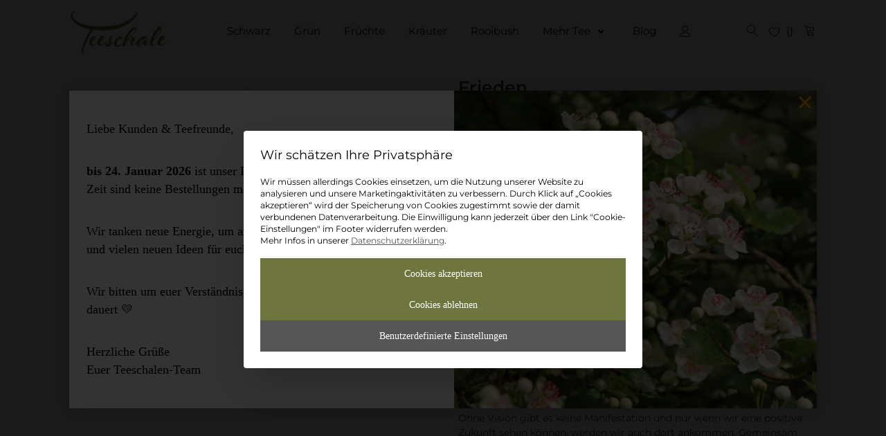

--- FILE ---
content_type: text/html; charset=UTF-8
request_url: https://www.teeschale-muenchen.de/produkt/frieden/
body_size: 66021
content:
<!DOCTYPE html>
<html lang="de">
<head>
<meta charset="UTF-8">
<meta name="viewport" content="width=device-width, initial-scale=1">
<meta name="thumbnail" content="https://www.teeschale-muenchen.de/wp-content/uploads/2022/10/CL_FRIEDEN_WEISS_800x-320x320.webp" />

<script type="text/javascript">
	var dpc_lang = 'de';
	var dpc_current_language = 'de';
	var dpc_plugin_url = 'https://www.teeschale-muenchen.de/wp-content/plugins/delucks-seo';
    var ajaxurl = 'https://www.teeschale-muenchen.de/wp-admin/admin-ajax.php';
</script>
<script type="text/javascript">
	var webseide_header = {"header_height":"90","header_fixed":false,"headstrip_height":"0","headstrip_fixed":false,"headstrip_position":"aboveheader"};
</script>

	<style>img:is([sizes="auto" i], [sizes^="auto," i]) { contain-intrinsic-size: 3000px 1500px }</style>
	<link rel='dns-prefetch' href='//www.googletagmanager.com' />
<link rel='dns-prefetch' href='//www.google.com' />
<link rel='dns-prefetch' href='//teeschale.b-cdn.net' />
<link data-borlabs-cookie-style-blocker-id="google-fonts" data-borlabs-cookie-style-blocker-href='https://fonts.gstatic.com' crossorigin rel='preconnect' />
<link href='https://teeschale.b-cdn.net' rel='preconnect' />
<link rel="alternate" type="application/rss+xml" title="Teeschale München &raquo; Feed" href="https://www.teeschale-muenchen.de/feed/" />
<link rel="alternate" type="application/rss+xml" title="Teeschale München &raquo; Kommentar-Feed" href="https://www.teeschale-muenchen.de/comments/feed/" />
<link rel='stylesheet' id='kadence-conversions-css' href='https://www.teeschale-muenchen.de/wp-content/plugins/kadence-conversions/assets/kadence-conversions.css' type='text/css' media='all' />
<style id='kadence-conversions-73024-inline-css' type='text/css'>
.kadence-conversion-wrap.kadence-conversion-73024 .kadence-conversions-close{color:#ffab00;padding-top:10px;padding-right:10px;padding-bottom:10px;padding-left:10px;}.kadence-conversion-wrap.kadence-conversion-73024 .kadence-conversions-close:hover{color:#e7510b;}.kadence-conversion-wrap.kadence-conversion-73024 .kadence-conversion{box-shadow:0 0 14px 0 rgba(0,0,0,0.2);}.kadence-conversion-wrap.kadence-conversion-73024:not(.kadence-conversion-banner) .kadence-conversion{max-width:1080px;}.kadence-conversion-wrap.kadence-conversion-73024.kadence-conversion-banner .kadence-conversion-inner{max-width:1080px;}.kadence-conversion-wrap.kadence-conversion-73024 .kadence-conversion-inner{padding-top:0px;padding-right:0px;padding-bottom:0px;padding-left:0px;}
</style>
<link rel='stylesheet' id='kadence-blocks-rowlayout-css' href='https://www.teeschale-muenchen.de/wp-content/plugins/kadence-blocks/dist/style-blocks-rowlayout.css' type='text/css' media='all' />
<link rel='stylesheet' id='kadence-blocks-column-css' href='https://www.teeschale-muenchen.de/wp-content/plugins/kadence-blocks/dist/style-blocks-column.css' type='text/css' media='all' />
<link rel='stylesheet' id='wp-block-library-css' href='https://www.teeschale-muenchen.de/wp-includes/css/dist/block-library/style.min.css' type='text/css' media='all' />
<style id='wp-block-library-theme-inline-css' type='text/css'>
.wp-block-audio :where(figcaption){color:#555;font-size:13px;text-align:center}.is-dark-theme .wp-block-audio :where(figcaption){color:#ffffffa6}.wp-block-audio{margin:0 0 1em}.wp-block-code{border:1px solid #ccc;border-radius:4px;font-family:Menlo,Consolas,monaco,monospace;padding:.8em 1em}.wp-block-embed :where(figcaption){color:#555;font-size:13px;text-align:center}.is-dark-theme .wp-block-embed :where(figcaption){color:#ffffffa6}.wp-block-embed{margin:0 0 1em}.blocks-gallery-caption{color:#555;font-size:13px;text-align:center}.is-dark-theme .blocks-gallery-caption{color:#ffffffa6}:root :where(.wp-block-image figcaption){color:#555;font-size:13px;text-align:center}.is-dark-theme :root :where(.wp-block-image figcaption){color:#ffffffa6}.wp-block-image{margin:0 0 1em}.wp-block-pullquote{border-bottom:4px solid;border-top:4px solid;color:currentColor;margin-bottom:1.75em}.wp-block-pullquote cite,.wp-block-pullquote footer,.wp-block-pullquote__citation{color:currentColor;font-size:.8125em;font-style:normal;text-transform:uppercase}.wp-block-quote{border-left:.25em solid;margin:0 0 1.75em;padding-left:1em}.wp-block-quote cite,.wp-block-quote footer{color:currentColor;font-size:.8125em;font-style:normal;position:relative}.wp-block-quote:where(.has-text-align-right){border-left:none;border-right:.25em solid;padding-left:0;padding-right:1em}.wp-block-quote:where(.has-text-align-center){border:none;padding-left:0}.wp-block-quote.is-large,.wp-block-quote.is-style-large,.wp-block-quote:where(.is-style-plain){border:none}.wp-block-search .wp-block-search__label{font-weight:700}.wp-block-search__button{border:1px solid #ccc;padding:.375em .625em}:where(.wp-block-group.has-background){padding:1.25em 2.375em}.wp-block-separator.has-css-opacity{opacity:.4}.wp-block-separator{border:none;border-bottom:2px solid;margin-left:auto;margin-right:auto}.wp-block-separator.has-alpha-channel-opacity{opacity:1}.wp-block-separator:not(.is-style-wide):not(.is-style-dots){width:100px}.wp-block-separator.has-background:not(.is-style-dots){border-bottom:none;height:1px}.wp-block-separator.has-background:not(.is-style-wide):not(.is-style-dots){height:2px}.wp-block-table{margin:0 0 1em}.wp-block-table td,.wp-block-table th{word-break:normal}.wp-block-table :where(figcaption){color:#555;font-size:13px;text-align:center}.is-dark-theme .wp-block-table :where(figcaption){color:#ffffffa6}.wp-block-video :where(figcaption){color:#555;font-size:13px;text-align:center}.is-dark-theme .wp-block-video :where(figcaption){color:#ffffffa6}.wp-block-video{margin:0 0 1em}:root :where(.wp-block-template-part.has-background){margin-bottom:0;margin-top:0;padding:1.25em 2.375em}
</style>
<style id='classic-theme-styles-inline-css' type='text/css'>
/*! This file is auto-generated */
.wp-block-button__link{color:#fff;background-color:#32373c;border-radius:9999px;box-shadow:none;text-decoration:none;padding:calc(.667em + 2px) calc(1.333em + 2px);font-size:1.125em}.wp-block-file__button{background:#32373c;color:#fff;text-decoration:none}
</style>
<style id='dpc-breadcrumbs-style-inline-css' type='text/css'>
.wp-block-dpc-breadcrumbs{font-family:inherit;margin:20px 0}.wp-block-dpc-breadcrumbs .dpc-breadcrumbs{align-items:center;display:flex;flex-wrap:wrap;font-size:.9em;list-style:none;margin:0;padding:0}.wp-block-dpc-breadcrumbs .dpc-child{align-items:center;display:inline-flex}.wp-block-dpc-breadcrumbs .dpc-seperator{color:inherit;margin:0 5px}.wp-block-dpc-breadcrumbs a{color:inherit;text-decoration:none;transition:color .2s ease}.wp-block-dpc-breadcrumbs a:hover{color:var(--wp--preset--color--primary,#0073aa)}.wp-block-dpc-breadcrumbs.alignwide{margin-left:auto;margin-right:auto;max-width:1100px}.wp-block-dpc-breadcrumbs.alignfull{max-width:none;width:100%}

</style>
<link rel='stylesheet' id='delucks-comments-block-frontend-style-css' href='https://www.teeschale-muenchen.de/wp-content/plugins/delucks-seo/modules/professional/rating/gutenberg/block-comments/style.css' type='text/css' media='all' />
<style id='dpc-sharing-style-inline-css' type='text/css'>
.wp-block-dpc-sharing{font-family:inherit;margin:20px 0}.wp-block-dpc-sharing .dpc-sharing{align-items:center;display:flex;flex-wrap:wrap;font-size:.9em;list-style:none;margin:0;padding:0}.wp-block-dpc-sharing .dpc-child{align-items:center;display:inline-flex}.wp-block-dpc-sharing .dpc-seperator{color:inherit;margin:0 5px}.wp-block-dpc-sharing a{color:inherit;text-decoration:none;transition:color .2s ease}.wp-block-dpc-sharing a:hover{color:var(--wp--preset--color--primary,#0073aa)}.wp-block-dpc-sharing.alignwide{margin-left:auto;margin-right:auto;max-width:1100px}.wp-block-dpc-sharing.alignfull{max-width:none;width:100%}

</style>
<style id='global-styles-inline-css' type='text/css'>
:root{--wp--preset--aspect-ratio--square: 1;--wp--preset--aspect-ratio--4-3: 4/3;--wp--preset--aspect-ratio--3-4: 3/4;--wp--preset--aspect-ratio--3-2: 3/2;--wp--preset--aspect-ratio--2-3: 2/3;--wp--preset--aspect-ratio--16-9: 16/9;--wp--preset--aspect-ratio--9-16: 9/16;--wp--preset--color--black: #000000;--wp--preset--color--cyan-bluish-gray: #abb8c3;--wp--preset--color--white: #ffffff;--wp--preset--color--pale-pink: #f78da7;--wp--preset--color--vivid-red: #cf2e2e;--wp--preset--color--luminous-vivid-orange: #ff6900;--wp--preset--color--luminous-vivid-amber: #fcb900;--wp--preset--color--light-green-cyan: #7bdcb5;--wp--preset--color--vivid-green-cyan: #00d084;--wp--preset--color--pale-cyan-blue: #8ed1fc;--wp--preset--color--vivid-cyan-blue: #0693e3;--wp--preset--color--vivid-purple: #9b51e0;--wp--preset--color--color-one: #6f763d;--wp--preset--color--color-two: #555555;--wp--preset--color--color-three: #5284e3;--wp--preset--color--color-four: #f8f8fa;--wp--preset--color--color-five: #ffffff;--wp--preset--color--color-six: #000000;--wp--preset--color--color-seven: #1c1c1d;--wp--preset--color--color-eight: #474748;--wp--preset--color--color-nine: #727272;--wp--preset--color--color-ten: #9e9d9d;--wp--preset--color--color-eleven: #c9c8c7;--wp--preset--color--color-twelve: #f4f3f2;--wp--preset--gradient--vivid-cyan-blue-to-vivid-purple: linear-gradient(135deg,rgba(6,147,227,1) 0%,rgb(155,81,224) 100%);--wp--preset--gradient--light-green-cyan-to-vivid-green-cyan: linear-gradient(135deg,rgb(122,220,180) 0%,rgb(0,208,130) 100%);--wp--preset--gradient--luminous-vivid-amber-to-luminous-vivid-orange: linear-gradient(135deg,rgba(252,185,0,1) 0%,rgba(255,105,0,1) 100%);--wp--preset--gradient--luminous-vivid-orange-to-vivid-red: linear-gradient(135deg,rgba(255,105,0,1) 0%,rgb(207,46,46) 100%);--wp--preset--gradient--very-light-gray-to-cyan-bluish-gray: linear-gradient(135deg,rgb(238,238,238) 0%,rgb(169,184,195) 100%);--wp--preset--gradient--cool-to-warm-spectrum: linear-gradient(135deg,rgb(74,234,220) 0%,rgb(151,120,209) 20%,rgb(207,42,186) 40%,rgb(238,44,130) 60%,rgb(251,105,98) 80%,rgb(254,248,76) 100%);--wp--preset--gradient--blush-light-purple: linear-gradient(135deg,rgb(255,206,236) 0%,rgb(152,150,240) 100%);--wp--preset--gradient--blush-bordeaux: linear-gradient(135deg,rgb(254,205,165) 0%,rgb(254,45,45) 50%,rgb(107,0,62) 100%);--wp--preset--gradient--luminous-dusk: linear-gradient(135deg,rgb(255,203,112) 0%,rgb(199,81,192) 50%,rgb(65,88,208) 100%);--wp--preset--gradient--pale-ocean: linear-gradient(135deg,rgb(255,245,203) 0%,rgb(182,227,212) 50%,rgb(51,167,181) 100%);--wp--preset--gradient--electric-grass: linear-gradient(135deg,rgb(202,248,128) 0%,rgb(113,206,126) 100%);--wp--preset--gradient--midnight: linear-gradient(135deg,rgb(2,3,129) 0%,rgb(40,116,252) 100%);--wp--preset--font-size--small: 17px;--wp--preset--font-size--medium: 21px;--wp--preset--font-size--large: 30px;--wp--preset--font-size--x-large: 42px;--wp--preset--font-size--normal: 17px;--wp--preset--font-size--huge: 40px;--wp--preset--spacing--20: 0.44rem;--wp--preset--spacing--30: 0.67rem;--wp--preset--spacing--40: 1rem;--wp--preset--spacing--50: 1.5rem;--wp--preset--spacing--60: 2.25rem;--wp--preset--spacing--70: 3.38rem;--wp--preset--spacing--80: 5.06rem;--wp--preset--shadow--natural: 6px 6px 9px rgba(0, 0, 0, 0.2);--wp--preset--shadow--deep: 12px 12px 50px rgba(0, 0, 0, 0.4);--wp--preset--shadow--sharp: 6px 6px 0px rgba(0, 0, 0, 0.2);--wp--preset--shadow--outlined: 6px 6px 0px -3px rgba(255, 255, 255, 1), 6px 6px rgba(0, 0, 0, 1);--wp--preset--shadow--crisp: 6px 6px 0px rgba(0, 0, 0, 1);}:where(.is-layout-flex){gap: 0.5em;}:where(.is-layout-grid){gap: 0.5em;}body .is-layout-flex{display: flex;}.is-layout-flex{flex-wrap: wrap;align-items: center;}.is-layout-flex > :is(*, div){margin: 0;}body .is-layout-grid{display: grid;}.is-layout-grid > :is(*, div){margin: 0;}:where(.wp-block-columns.is-layout-flex){gap: 2em;}:where(.wp-block-columns.is-layout-grid){gap: 2em;}:where(.wp-block-post-template.is-layout-flex){gap: 1.25em;}:where(.wp-block-post-template.is-layout-grid){gap: 1.25em;}.has-black-color{color: var(--wp--preset--color--black) !important;}.has-cyan-bluish-gray-color{color: var(--wp--preset--color--cyan-bluish-gray) !important;}.has-white-color{color: var(--wp--preset--color--white) !important;}.has-pale-pink-color{color: var(--wp--preset--color--pale-pink) !important;}.has-vivid-red-color{color: var(--wp--preset--color--vivid-red) !important;}.has-luminous-vivid-orange-color{color: var(--wp--preset--color--luminous-vivid-orange) !important;}.has-luminous-vivid-amber-color{color: var(--wp--preset--color--luminous-vivid-amber) !important;}.has-light-green-cyan-color{color: var(--wp--preset--color--light-green-cyan) !important;}.has-vivid-green-cyan-color{color: var(--wp--preset--color--vivid-green-cyan) !important;}.has-pale-cyan-blue-color{color: var(--wp--preset--color--pale-cyan-blue) !important;}.has-vivid-cyan-blue-color{color: var(--wp--preset--color--vivid-cyan-blue) !important;}.has-vivid-purple-color{color: var(--wp--preset--color--vivid-purple) !important;}.has-black-background-color{background-color: var(--wp--preset--color--black) !important;}.has-cyan-bluish-gray-background-color{background-color: var(--wp--preset--color--cyan-bluish-gray) !important;}.has-white-background-color{background-color: var(--wp--preset--color--white) !important;}.has-pale-pink-background-color{background-color: var(--wp--preset--color--pale-pink) !important;}.has-vivid-red-background-color{background-color: var(--wp--preset--color--vivid-red) !important;}.has-luminous-vivid-orange-background-color{background-color: var(--wp--preset--color--luminous-vivid-orange) !important;}.has-luminous-vivid-amber-background-color{background-color: var(--wp--preset--color--luminous-vivid-amber) !important;}.has-light-green-cyan-background-color{background-color: var(--wp--preset--color--light-green-cyan) !important;}.has-vivid-green-cyan-background-color{background-color: var(--wp--preset--color--vivid-green-cyan) !important;}.has-pale-cyan-blue-background-color{background-color: var(--wp--preset--color--pale-cyan-blue) !important;}.has-vivid-cyan-blue-background-color{background-color: var(--wp--preset--color--vivid-cyan-blue) !important;}.has-vivid-purple-background-color{background-color: var(--wp--preset--color--vivid-purple) !important;}.has-black-border-color{border-color: var(--wp--preset--color--black) !important;}.has-cyan-bluish-gray-border-color{border-color: var(--wp--preset--color--cyan-bluish-gray) !important;}.has-white-border-color{border-color: var(--wp--preset--color--white) !important;}.has-pale-pink-border-color{border-color: var(--wp--preset--color--pale-pink) !important;}.has-vivid-red-border-color{border-color: var(--wp--preset--color--vivid-red) !important;}.has-luminous-vivid-orange-border-color{border-color: var(--wp--preset--color--luminous-vivid-orange) !important;}.has-luminous-vivid-amber-border-color{border-color: var(--wp--preset--color--luminous-vivid-amber) !important;}.has-light-green-cyan-border-color{border-color: var(--wp--preset--color--light-green-cyan) !important;}.has-vivid-green-cyan-border-color{border-color: var(--wp--preset--color--vivid-green-cyan) !important;}.has-pale-cyan-blue-border-color{border-color: var(--wp--preset--color--pale-cyan-blue) !important;}.has-vivid-cyan-blue-border-color{border-color: var(--wp--preset--color--vivid-cyan-blue) !important;}.has-vivid-purple-border-color{border-color: var(--wp--preset--color--vivid-purple) !important;}.has-vivid-cyan-blue-to-vivid-purple-gradient-background{background: var(--wp--preset--gradient--vivid-cyan-blue-to-vivid-purple) !important;}.has-light-green-cyan-to-vivid-green-cyan-gradient-background{background: var(--wp--preset--gradient--light-green-cyan-to-vivid-green-cyan) !important;}.has-luminous-vivid-amber-to-luminous-vivid-orange-gradient-background{background: var(--wp--preset--gradient--luminous-vivid-amber-to-luminous-vivid-orange) !important;}.has-luminous-vivid-orange-to-vivid-red-gradient-background{background: var(--wp--preset--gradient--luminous-vivid-orange-to-vivid-red) !important;}.has-very-light-gray-to-cyan-bluish-gray-gradient-background{background: var(--wp--preset--gradient--very-light-gray-to-cyan-bluish-gray) !important;}.has-cool-to-warm-spectrum-gradient-background{background: var(--wp--preset--gradient--cool-to-warm-spectrum) !important;}.has-blush-light-purple-gradient-background{background: var(--wp--preset--gradient--blush-light-purple) !important;}.has-blush-bordeaux-gradient-background{background: var(--wp--preset--gradient--blush-bordeaux) !important;}.has-luminous-dusk-gradient-background{background: var(--wp--preset--gradient--luminous-dusk) !important;}.has-pale-ocean-gradient-background{background: var(--wp--preset--gradient--pale-ocean) !important;}.has-electric-grass-gradient-background{background: var(--wp--preset--gradient--electric-grass) !important;}.has-midnight-gradient-background{background: var(--wp--preset--gradient--midnight) !important;}.has-small-font-size{font-size: var(--wp--preset--font-size--small) !important;}.has-medium-font-size{font-size: var(--wp--preset--font-size--medium) !important;}.has-large-font-size{font-size: var(--wp--preset--font-size--large) !important;}.has-x-large-font-size{font-size: var(--wp--preset--font-size--x-large) !important;}
:where(.wp-block-post-template.is-layout-flex){gap: 1.25em;}:where(.wp-block-post-template.is-layout-grid){gap: 1.25em;}
:where(.wp-block-columns.is-layout-flex){gap: 2em;}:where(.wp-block-columns.is-layout-grid){gap: 2em;}
:root :where(.wp-block-pullquote){font-size: 1.5em;line-height: 1.6;}
</style>
<link rel='stylesheet' id='google_business_reviews_rating_wp_css-css' href='https://www.teeschale-muenchen.de/wp-content/plugins/g-business-reviews-rating/wp/css/css.css' type='text/css' media='all' />
<link rel='stylesheet' id='photoswipe-css' href='https://www.teeschale-muenchen.de/wp-content/plugins/woocommerce/assets/css/photoswipe/photoswipe.min.css' type='text/css' media='all' />
<link rel='stylesheet' id='photoswipe-default-skin-css' href='https://www.teeschale-muenchen.de/wp-content/plugins/woocommerce/assets/css/photoswipe/default-skin/default-skin.min.css' type='text/css' media='all' />
<link rel='stylesheet' id='woocommerce-layout-css' href='https://www.teeschale-muenchen.de/wp-content/plugins/woocommerce/assets/css/woocommerce-layout.css' type='text/css' media='all' />
<link rel='stylesheet' id='woocommerce-smallscreen-css' href='https://www.teeschale-muenchen.de/wp-content/plugins/woocommerce/assets/css/woocommerce-smallscreen.css' type='text/css' media='only screen and (max-width: 768px)' />
<link rel='stylesheet' id='woocommerce-general-css' href='https://www.teeschale-muenchen.de/wp-content/plugins/woocommerce/assets/css/woocommerce.css' type='text/css' media='all' />
<style id='woocommerce-inline-inline-css' type='text/css'>
.woocommerce form .form-row .required { visibility: visible; }
</style>
<link rel='stylesheet' id='gateway-css' href='https://www.teeschale-muenchen.de/wp-content/plugins/woocommerce-paypal-payments/modules/ppcp-button/assets/css/gateway.css' type='text/css' media='all' />
<link rel='preload' as='font' type='font/woff2' crossorigin='anonymous' id='tinvwl-webfont-font-css' href='https://www.teeschale-muenchen.de/wp-content/plugins/ti-woocommerce-wishlist/assets/fonts/tinvwl-webfont.woff2'  media='all' />
<link rel='stylesheet' id='tinvwl-webfont-css' href='https://www.teeschale-muenchen.de/wp-content/plugins/ti-woocommerce-wishlist/assets/css/webfont.min.css' type='text/css' media='all' />
<link rel='stylesheet' id='tinvwl-css' href='https://www.teeschale-muenchen.de/wp-content/plugins/ti-woocommerce-wishlist/assets/css/public.min.css' type='text/css' media='all' />
<link rel='stylesheet' id='webseide-parent-style-css' href='https://www.teeschale-muenchen.de/wp-content/themes/webseide/style.css' type='text/css' media='all' />
<link rel='stylesheet' id='webseide-style-css' href='https://www.teeschale-muenchen.de/wp-content/themes/webseide-child/style.css' type='text/css' media='all' />
<link rel='stylesheet' id='borlabs-cookie-custom-css' href='https://www.teeschale-muenchen.de/wp-content/cache/borlabs-cookie/1/borlabs-cookie-1-de.css' type='text/css' media='all' />
<link rel='stylesheet' id='wc_stripe_express_checkout_style-css' href='https://www.teeschale-muenchen.de/wp-content/plugins/woocommerce-gateway-stripe/build/express-checkout.css' type='text/css' media='all' />
<link rel='stylesheet' id='woocommerce-gzd-layout-css' href='https://www.teeschale-muenchen.de/wp-content/plugins/woocommerce-germanized/build/static/layout-styles.css' type='text/css' media='all' />
<style id='woocommerce-gzd-layout-inline-css' type='text/css'>
.woocommerce-checkout .shop_table { background-color: #eeeeee; } .product p.deposit-packaging-type { font-size: 1.2em !important; } p.woocommerce-shipping-destination { display: none; }
                .wc-gzd-nutri-score-value-a {
                    background: url(https://www.teeschale-muenchen.de/wp-content/plugins/woocommerce-germanized/assets/images/nutri-score-a.svg) no-repeat;
                }
                .wc-gzd-nutri-score-value-b {
                    background: url(https://www.teeschale-muenchen.de/wp-content/plugins/woocommerce-germanized/assets/images/nutri-score-b.svg) no-repeat;
                }
                .wc-gzd-nutri-score-value-c {
                    background: url(https://www.teeschale-muenchen.de/wp-content/plugins/woocommerce-germanized/assets/images/nutri-score-c.svg) no-repeat;
                }
                .wc-gzd-nutri-score-value-d {
                    background: url(https://www.teeschale-muenchen.de/wp-content/plugins/woocommerce-germanized/assets/images/nutri-score-d.svg) no-repeat;
                }
                .wc-gzd-nutri-score-value-e {
                    background: url(https://www.teeschale-muenchen.de/wp-content/plugins/woocommerce-germanized/assets/images/nutri-score-e.svg) no-repeat;
                }
            
</style>
<style id='kadence-blocks-global-variables-inline-css' type='text/css'>
:root {--global-kb-font-size-sm:clamp(0.8rem, 0.73rem + 0.217vw, 0.9rem);--global-kb-font-size-md:clamp(1.1rem, 0.995rem + 0.326vw, 1.25rem);--global-kb-font-size-lg:clamp(1.75rem, 1.576rem + 0.543vw, 2rem);--global-kb-font-size-xl:clamp(2.25rem, 1.728rem + 1.63vw, 3rem);--global-kb-font-size-xxl:clamp(2.5rem, 1.456rem + 3.26vw, 4rem);--global-kb-font-size-xxxl:clamp(2.75rem, 0.489rem + 7.065vw, 6rem);}:root {--global-palette1: #3182CE;--global-palette2: #2B6CB0;--global-palette3: #1A202C;--global-palette4: #2D3748;--global-palette5: #4A5568;--global-palette6: #718096;--global-palette7: #EDF2F7;--global-palette8: #F7FAFC;--global-palette9: #ffffff;}
</style>
<style id='kadence_blocks_css-inline-css' type='text/css'>
.kb-row-layout-id73024_a2a148-b2 > .kt-row-column-wrap{align-content:center;}:where(.kb-row-layout-id73024_a2a148-b2 > .kt-row-column-wrap) > .wp-block-kadence-column{justify-content:center;}.kb-row-layout-id73024_a2a148-b2 > .kt-row-column-wrap{padding-top:0px;padding-right:0px;padding-bottom:0px;padding-left:0px;min-height:400px;grid-template-columns:repeat(2, minmax(0, 1fr));}.kb-row-layout-id73024_a2a148-b2{background-color:#ffffff;}@media all and (max-width: 767px){.kb-row-layout-id73024_a2a148-b2 > .kt-row-column-wrap{grid-template-columns:minmax(0, 1fr);}}.kadence-column73024_6ed832-60 > .kt-inside-inner-col{display:flex;}.kadence-column73024_6ed832-60 > .kt-inside-inner-col{padding-top:25px;padding-bottom:25px;padding-left:25px;}.kadence-column73024_6ed832-60 > .kt-inside-inner-col{column-gap:var(--global-kb-gap-sm, 1rem);}.kadence-column73024_6ed832-60 > .kt-inside-inner-col{flex-direction:column;justify-content:center;}.kadence-column73024_6ed832-60 > .kt-inside-inner-col > .aligncenter{width:100%;}.kt-row-column-wrap > .kadence-column73024_6ed832-60{align-self:center;}.kt-inner-column-height-full:not(.kt-has-1-columns) > .wp-block-kadence-column.kadence-column73024_6ed832-60{align-self:auto;}.kt-inner-column-height-full:not(.kt-has-1-columns) > .wp-block-kadence-column.kadence-column73024_6ed832-60 > .kt-inside-inner-col{flex-direction:column;justify-content:center;}@media all and (max-width: 1024px){.kt-row-column-wrap > .kadence-column73024_6ed832-60{align-self:center;}}@media all and (max-width: 1024px){.kt-inner-column-height-full:not(.kt-has-1-columns) > .wp-block-kadence-column.kadence-column73024_6ed832-60{align-self:auto;}}@media all and (max-width: 1024px){.kt-inner-column-height-full:not(.kt-has-1-columns) > .wp-block-kadence-column.kadence-column73024_6ed832-60 > .kt-inside-inner-col{flex-direction:column;justify-content:center;}}@media all and (max-width: 1024px){.kadence-column73024_6ed832-60 > .kt-inside-inner-col{flex-direction:column;justify-content:center;}}@media all and (max-width: 767px){.kt-row-column-wrap > .kadence-column73024_6ed832-60{align-self:center;}.kt-inner-column-height-full:not(.kt-has-1-columns) > .wp-block-kadence-column.kadence-column73024_6ed832-60{align-self:auto;}.kt-inner-column-height-full:not(.kt-has-1-columns) > .wp-block-kadence-column.kadence-column73024_6ed832-60 > .kt-inside-inner-col{flex-direction:column;justify-content:center;}.kadence-column73024_6ed832-60 > .kt-inside-inner-col{flex-direction:column;justify-content:center;}}.kadence-column73024_aea68c-0f > .kt-inside-inner-col{column-gap:var(--global-kb-gap-sm, 1rem);}.kadence-column73024_aea68c-0f > .kt-inside-inner-col{flex-direction:column;}.kadence-column73024_aea68c-0f > .kt-inside-inner-col > .aligncenter{width:100%;}.kadence-column73024_aea68c-0f > .kt-inside-inner-col{background-image:url('https://www.teeschale-muenchen.de/wp-content/uploads/2022/03/zweigriffeliger-weissdorn-m000021_h_0.jpg');background-size:cover;background-position:center center;background-attachment:scroll;background-repeat:no-repeat;}@media all and (max-width: 1024px){.kadence-column73024_aea68c-0f > .kt-inside-inner-col{flex-direction:column;justify-content:center;}}@media all and (max-width: 767px){.kadence-column73024_aea68c-0f > .kt-inside-inner-col{flex-direction:column;justify-content:center;}}
</style>
<script type="text/javascript" id="woocommerce-google-analytics-integration-gtag-js-after">
/* <![CDATA[ */
/* Google Analytics for WooCommerce (gtag.js) */
					window.dataLayer = window.dataLayer || [];
					function gtag(){dataLayer.push(arguments);}
					// Set up default consent state.
					for ( const mode of [{"analytics_storage":"denied","ad_storage":"denied","ad_user_data":"denied","ad_personalization":"denied","region":["AT","BE","BG","HR","CY","CZ","DK","EE","FI","FR","DE","GR","HU","IS","IE","IT","LV","LI","LT","LU","MT","NL","NO","PL","PT","RO","SK","SI","ES","SE","GB","CH"]}] || [] ) {
						gtag( "consent", "default", { "wait_for_update": 500, ...mode } );
					}
					gtag("js", new Date());
					gtag("set", "developer_id.dOGY3NW", true);
					gtag("config", "G-SGQSFWXXBX", {"track_404":true,"allow_google_signals":true,"logged_in":false,"linker":{"domains":[],"allow_incoming":false},"custom_map":{"dimension1":"logged_in"}});
/* ]]> */
</script>
<script type="text/javascript" src="https://www.teeschale-muenchen.de/wp-includes/js/jquery/jquery.min.js" id="jquery-core-js"></script>
<script type="text/javascript" src="https://www.teeschale-muenchen.de/wp-includes/js/jquery/jquery-migrate.min.js" id="jquery-migrate-js"></script>
<script type="text/javascript" src="https://www.teeschale-muenchen.de/wp-content/plugins/delucks-seo/modules/professional/rating/gutenberg/block-comments/functions.js" id="delucks-comments-frontend-script-js"></script>
<script type="text/javascript" src="https://www.teeschale-muenchen.de/wp-content/plugins/g-business-reviews-rating/wp/js/js.js" id="google_business_reviews_rating_wp_js-js"></script>
<script type="text/javascript" src="https://www.teeschale-muenchen.de/wp-content/plugins/woocommerce/assets/js/jquery-blockui/jquery.blockUI.min.js" id="wc-jquery-blockui-js" data-wp-strategy="defer"></script>
<script type="text/javascript" id="wc-add-to-cart-js-extra">
/* <![CDATA[ */
var wc_add_to_cart_params = {"ajax_url":"\/wp-admin\/admin-ajax.php","wc_ajax_url":"\/?wc-ajax=%%endpoint%%","i18n_view_cart":"Warenkorb anzeigen","cart_url":"https:\/\/www.teeschale-muenchen.de\/warenkorb\/","is_cart":"","cart_redirect_after_add":"no"};
/* ]]> */
</script>
<script type="text/javascript" src="https://www.teeschale-muenchen.de/wp-content/plugins/woocommerce/assets/js/frontend/add-to-cart.min.js" id="wc-add-to-cart-js" defer="defer" data-wp-strategy="defer"></script>
<script type="text/javascript" src="https://www.teeschale-muenchen.de/wp-content/plugins/woocommerce/assets/js/flexslider/jquery.flexslider.min.js" id="wc-flexslider-js" defer="defer" data-wp-strategy="defer"></script>
<script type="text/javascript" src="https://www.teeschale-muenchen.de/wp-content/plugins/woocommerce/assets/js/photoswipe/photoswipe.min.js" id="wc-photoswipe-js" defer="defer" data-wp-strategy="defer"></script>
<script type="text/javascript" src="https://www.teeschale-muenchen.de/wp-content/plugins/woocommerce/assets/js/photoswipe/photoswipe-ui-default.min.js" id="wc-photoswipe-ui-default-js" defer="defer" data-wp-strategy="defer"></script>
<script type="text/javascript" id="wc-single-product-js-extra">
/* <![CDATA[ */
var wc_single_product_params = {"i18n_required_rating_text":"Bitte w\u00e4hlen Sie eine Bewertung","i18n_rating_options":["1 von 5\u00a0Sternen","2 von 5\u00a0Sternen","3 von 5\u00a0Sternen","4 von 5\u00a0Sternen","5 von 5\u00a0Sternen"],"i18n_product_gallery_trigger_text":"Bildergalerie im Vollbildmodus anzeigen","review_rating_required":"yes","flexslider":{"rtl":false,"animation":"slide","smoothHeight":true,"directionNav":false,"controlNav":"thumbnails","slideshow":false,"animationSpeed":500,"animationLoop":false,"allowOneSlide":false},"zoom_enabled":"","zoom_options":[],"photoswipe_enabled":"1","photoswipe_options":{"shareEl":false,"closeOnScroll":false,"history":false,"hideAnimationDuration":0,"showAnimationDuration":0},"flexslider_enabled":"1"};
/* ]]> */
</script>
<script type="text/javascript" src="https://www.teeschale-muenchen.de/wp-content/plugins/woocommerce/assets/js/frontend/single-product.min.js" id="wc-single-product-js" defer="defer" data-wp-strategy="defer"></script>
<script type="text/javascript" src="https://www.teeschale-muenchen.de/wp-content/plugins/woocommerce/assets/js/js-cookie/js.cookie.min.js" id="wc-js-cookie-js" data-wp-strategy="defer"></script>
<script type="text/javascript" id="woocommerce-js-extra">
/* <![CDATA[ */
var woocommerce_params = {"ajax_url":"\/wp-admin\/admin-ajax.php","wc_ajax_url":"\/?wc-ajax=%%endpoint%%","i18n_password_show":"Passwort anzeigen","i18n_password_hide":"Passwort ausblenden"};
/* ]]> */
</script>
<script type="text/javascript" src="https://www.teeschale-muenchen.de/wp-content/plugins/woocommerce/assets/js/frontend/woocommerce.min.js" id="woocommerce-js" defer="defer" data-wp-strategy="defer"></script>
<script type="text/javascript" id="webseide-loadmore-posts-js-extra">
/* <![CDATA[ */
var loadmore_posts = {"ajaxurl":"https:\/\/www.teeschale-muenchen.de\/wp-admin\/admin-ajax.php","posts":"{\"page\":0,\"product\":\"frieden\",\"post_type\":\"product\",\"name\":\"frieden\",\"error\":\"\",\"m\":\"\",\"p\":0,\"post_parent\":\"\",\"subpost\":\"\",\"subpost_id\":\"\",\"attachment\":\"\",\"attachment_id\":0,\"pagename\":\"\",\"page_id\":0,\"second\":\"\",\"minute\":\"\",\"hour\":\"\",\"day\":0,\"monthnum\":0,\"year\":0,\"w\":0,\"category_name\":\"\",\"tag\":\"\",\"cat\":\"\",\"tag_id\":\"\",\"author\":\"\",\"author_name\":\"\",\"feed\":\"\",\"tb\":\"\",\"paged\":0,\"meta_key\":\"\",\"meta_value\":\"\",\"preview\":\"\",\"s\":\"\",\"sentence\":\"\",\"title\":\"\",\"fields\":\"all\",\"menu_order\":\"\",\"embed\":\"\",\"category__in\":[],\"category__not_in\":[],\"category__and\":[],\"post__in\":[],\"post__not_in\":[],\"post_name__in\":[],\"tag__in\":[],\"tag__not_in\":[],\"tag__and\":[],\"tag_slug__in\":[],\"tag_slug__and\":[],\"post_parent__in\":[],\"post_parent__not_in\":[],\"author__in\":[],\"author__not_in\":[],\"search_columns\":[],\"ignore_sticky_posts\":false,\"suppress_filters\":false,\"cache_results\":true,\"update_post_term_cache\":true,\"update_menu_item_cache\":false,\"lazy_load_term_meta\":true,\"update_post_meta_cache\":true,\"posts_per_page\":10,\"nopaging\":false,\"comments_per_page\":\"50\",\"no_found_rows\":false,\"order\":\"DESC\"}","current_page":"1","max_page":"0","loading_text":"Lade\u2026","loadmore_text":"Weitere Beitr\u00e4ge"};
/* ]]> */
</script>
<script type="text/javascript" src="https://www.teeschale-muenchen.de/wp-content/themes/webseide/inc/modules/loadmore_posts/js/module.js" id="webseide-loadmore-posts-js"></script>
<script type="text/javascript" src="https://www.teeschale-muenchen.de/wp-content/themes/webseide/js/jquery.viewportchecker.js" id="webseide-viewport-js"></script>
<script type="text/javascript" src="https://www.teeschale-muenchen.de/wp-content/themes/webseide/js/webseide.js" id="webseide-js"></script>
<script data-no-optimize="1" data-no-minify="1" data-cfasync="false" nowprocket type="text/javascript" src="https://www.teeschale-muenchen.de/wp-content/cache/borlabs-cookie/1/borlabs-cookie-config-de.json.js" id="borlabs-cookie-config-js"></script>
<script data-no-optimize="1" data-no-minify="1" data-cfasync="false" nowprocket type="text/javascript" src="https://www.teeschale-muenchen.de/wp-content/plugins/borlabs-cookie/assets/javascript/borlabs-cookie-prioritize.min.js" id="borlabs-cookie-prioritize-js"></script>
<script type="text/javascript" id="wc-gzd-unit-price-observer-queue-js-extra">
/* <![CDATA[ */
var wc_gzd_unit_price_observer_queue_params = {"ajax_url":"\/wp-admin\/admin-ajax.php","wc_ajax_url":"\/?wc-ajax=%%endpoint%%","refresh_unit_price_nonce":"3130196ada"};
/* ]]> */
</script>
<script type="text/javascript" src="https://www.teeschale-muenchen.de/wp-content/plugins/woocommerce-germanized/build/static/unit-price-observer-queue.js" id="wc-gzd-unit-price-observer-queue-js" defer="defer" data-wp-strategy="defer"></script>
<script type="text/javascript" src="https://www.teeschale-muenchen.de/wp-content/plugins/woocommerce/assets/js/accounting/accounting.min.js" id="wc-accounting-js"></script>
<script type="text/javascript" id="wc-gzd-unit-price-observer-js-extra">
/* <![CDATA[ */
var wc_gzd_unit_price_observer_params = {"wrapper":".product","price_selector":{"p.price":{"is_total_price":false,"is_primary_selector":true,"quantity_selector":""}},"replace_price":"1","product_id":"67221","price_decimal_sep":",","price_thousand_sep":".","qty_selector":"input.quantity, input.qty","refresh_on_load":""};
/* ]]> */
</script>
<script type="text/javascript" src="https://www.teeschale-muenchen.de/wp-content/plugins/woocommerce-germanized/build/static/unit-price-observer.js" id="wc-gzd-unit-price-observer-js" defer="defer" data-wp-strategy="defer"></script>
<link rel="https://api.w.org/" href="https://www.teeschale-muenchen.de/wp-json/" /><link rel="alternate" title="JSON" type="application/json" href="https://www.teeschale-muenchen.de/wp-json/wp/v2/product/67221" /><link rel="EditURI" type="application/rsd+xml" title="RSD" href="https://www.teeschale-muenchen.de/xmlrpc.php?rsd" />
<meta name="generator" content="WordPress 6.8.3" />
<meta name="generator" content="WooCommerce 10.4.3" />
<link rel='shortlink' href='https://www.teeschale-muenchen.de/?p=67221' />
<link rel="alternate" title="oEmbed (JSON)" type="application/json+oembed" href="https://www.teeschale-muenchen.de/wp-json/oembed/1.0/embed?url=https%3A%2F%2Fwww.teeschale-muenchen.de%2Fprodukt%2Ffrieden%2F" />
<link rel="alternate" title="oEmbed (XML)" type="text/xml+oembed" href="https://www.teeschale-muenchen.de/wp-json/oembed/1.0/embed?url=https%3A%2F%2Fwww.teeschale-muenchen.de%2Fprodukt%2Ffrieden%2F&#038;format=xml" />
<meta name="date" content="2023-09-15" />
<meta name="robots" content="index,follow,max-image-preview:large,max-snippet:-1,max-video-preview:-1"> <!-- Custom Robots Tag -->
<title>Frieden-online kaufen - Teeschale Tee Shop</title>
<meta property="og:title" content="Frieden-online kaufen - Teeschale Tee Shop" />
<meta property="og:description" content="Thema:      Frieden  Farbe:      Weiß  Kräuter:    Lavendel, Rosmarin, Olivenzweige, Eichenblätter und Weißdorn    In Jedem steckt die Sehnsucht nach Heilung des Kummers auf der Welt, nach einem Leben im heiligen Frieden, im Einklang mit dem natürlichen Fluss des Lebens. Wir Menschen sind untrennbar mit dem großen Ganzen verbunden. Es ist wie ein Netz in dem jedes einzigartige Individuum – Mensch, Tier, Pflanze, mit den anderen Geschöpfen und Elementen verwoben ist.    Bei der Allgäuer Heilkräuter-Kerze FRIEDEN geht es weniger um einen phyto-therapeutischen Ansatz, sondern mehr um die Schwingungen der jeweiligen Orte, die auch in den dort wachsenden Pflanzen zu spüren sind.    In der Hauptsache sind mediterrane Pflanzen und Heilkräuter aus der Toscana und Umbrien enthalten, meist aus Assisi oder der Umgebung, La Verna, Carceri… Dies sind u.a. Lavendel, Rosmarin, Olivenzweige, Eichenblätter und Weißdorn    Ohne Vision gibt es keine Manifestation und nur wenn wir eine positive Zukunft sehen können, werden wir auch dort ankommen. Gemeinsam besitzen wir Macht, Dinge zu verändern – mit unseren Gedanken vereint zu einem Gedanken und einem Geist.    Richten wir mit einem hoffnungsvollen und friedlichen Geist in einer positiven Vision unsere Gedanken auf ein Bild der Erde, wie sie aussieht, wenn sie wieder gesund ist, wie die Menschen sind, wenn sie wieder im Einklang mit dem natürlichen Lebensgeist sind und richten wir den Blick nach innen, zu uns selbst – der Frieden im Äußeren beginnt mit uns.    Friedvolle Gedanken, gute Worte, aufrechtes eigenes Handeln     Die Heilpflanzen für die Friedenskerze werden an Orten der Kraft, an denen tiefer Frieden spürbar wahrgenommen wird, achtsam geerntet.    Weiß ist die Summe aller Farben und steht für Schutz, Klarheit und Leichtigkeit.    Die Allgäuer Heilkräuterkerze wurde so konzipiert, dass beim Abbrand ein hauchdünner Rand, in Form einer filigranen Gitternetzstruktur bleibt. Der gitternetzartige Rand der Kerze ist so gewollt und ein Qualitätskriterium. Grundsätzlich sollten alle Kerzen immer mit einem feuerfesten Untersetzer verwendet werden.    Inhaltsstoffe:   100% pflanzliches Stearin, Pflanzenauszüge aus Lavendel, Rosmarin, Olivenzweige, Eichenblätter, Weißdorn  Brenndauer:      ca. 40 Stunden  Durchmesser:    Ø ca. 45 mm  Höhe:            ca. 18cm" />
<meta property="og:image" content="https://www.teeschale-muenchen.de/wp-content/uploads/2022/10/CL_FRIEDEN_WEISS_800x.webp" />
<meta property="og:url" content="https://www.teeschale-muenchen.de/produkt/frieden/" />
<meta property="og:site_name" content="Teeschale" />
<meta property="og:type" content="website" />
<meta name="description" content="Thema:      Frieden  Farbe:      Weiß  Kräuter:    Lavendel, Rosmarin, Olivenzweige, Eichenblätter und Weißdorn    In Jedem steckt die Sehnsucht nach Heilung des Kummers auf der Welt, nach einem Leben im heiligen Frieden, im Einklang mit dem natürlichen Fluss des Lebens. Wir Menschen sind untrennbar mit dem großen Ganzen verbunden. Es ist wie ein Netz in dem jedes einzigartige Individuum – Mensch, Tier, Pflanze, mit den anderen Geschöpfen und Elementen verwoben ist.    Bei der Allgäuer Heilkräuter-Kerze FRIEDEN geht es weniger um einen phyto-therapeutischen Ansatz, sondern mehr um die Schwingungen der jeweiligen Orte, die auch in den dort wachsenden Pflanzen zu spüren sind.    In der Hauptsache sind mediterrane Pflanzen und Heilkräuter aus der Toscana und Umbrien enthalten, meist aus Assisi oder der Umgebung, La Verna, Carceri… Dies sind u.a. Lavendel, Rosmarin, Olivenzweige, Eichenblätter und Weißdorn    Ohne Vision gibt es keine Manifestation und nur wenn wir eine positive Zukunft sehen können, werden wir auch dort ankommen. Gemeinsam besitzen wir Macht, Dinge zu verändern – mit unseren Gedanken vereint zu einem Gedanken und einem Geist.    Richten wir mit einem hoffnungsvollen und friedlichen Geist in einer positiven Vision unsere Gedanken auf ein Bild der Erde, wie sie aussieht, wenn sie wieder gesund ist, wie die Menschen sind, wenn sie wieder im Einklang mit dem natürlichen Lebensgeist sind und richten wir den Blick nach innen, zu uns selbst – der Frieden im Äußeren beginnt mit uns.    Friedvolle Gedanken, gute Worte, aufrechtes eigenes Handeln     Die Heilpflanzen für die Friedenskerze werden an Orten der Kraft, an denen tiefer Frieden spürbar wahrgenommen wird, achtsam geerntet.    Weiß ist die Summe aller Farben und steht für Schutz, Klarheit und Leichtigkeit.    Die Allgäuer Heilkräuterkerze wurde so konzipiert, dass beim Abbrand ein hauchdünner Rand, in Form einer filigranen Gitternetzstruktur bleibt. Der gitternetzartige Rand der Kerze ist so gewollt und ein Qualitätskriterium. Grundsätzlich sollten alle Kerzen immer mit einem feuerfesten Untersetzer verwendet werden.    Inhaltsstoffe:   100% pflanzliches Stearin, Pflanzenauszüge aus Lavendel, Rosmarin, Olivenzweige, Eichenblätter, Weißdorn  Brenndauer:      ca. 40 Stunden  Durchmesser:    Ø ca. 45 mm  Höhe:            ca. 18cm" />
<script type="text/javascript">
	var dpc_rating_settings = {"dpc_status_professional_rating":"1","view_post":"","view_page":"","view_product":"","view_dpc_jobs":"","rating_symbol":"starfilled","rating_symbol_thumbsup":"","rating_symbol_thumbsdown":"","starEmpty":"#515256","starRated":"#faad3a","newRow":"on","link_legend":"on","show_legend_no_rating_text":"on","gutenberg_toggle":"","showSearchFieldIn":["page"],"schema_post":"CreativeWork","schema_page":"CreativeWork","schema_product":"","schema_dpc_jobs":"JobPosting","de":{"textIntial":"Bewerten","textCommentButton":"","textHideCommentFormButton":"","textRated":"Vielen Dank f\u00fcr Ihre Bewertung","textError":"Ein Fehler ist aufgetreten, bitte versuchen Sie's erneut","textNotRated":"Sie haben nicht bewertet","legend_no_rating_text":"Bisher wurde noch nicht bewertet","form_field_label":"Ihre Bewertung","companyCommentFieldLabel":"","legend":"[stars],Bewertung","gdprCommentText":""},"idBox":67221,"textRated":"Vielen Dank f\u00fcr Ihre Bewertung","textIntial":"Bewerten","textError":"Ein Fehler ist aufgetreten, bitte versuchen Sie's erneut","starsNumber":"5"};
</script>
<style>.woocommerce-product-gallery{ opacity: 1 !important; }</style><!-- Google site verification - Google for WooCommerce -->
<meta name="google-site-verification" content="M4fQR6x5Kem6dEvEcRl5rFmrUgzjy25RgYch7viqdbU" />
    <style type="text/css">

		body {
			font-size: 17.5px;
            background-color: #141415;
			font-family:Georgia, "Times New Roman", Times, serif;		}
		 
		.site,
        .site-content {
            /*position: relative;*/
            background-color: #ffffff;
        }
        p {
            font-size: 17.5px;
            line-height: 1.5em;
            margin-left: 0;
			margin-right: 0;
        }
		input,
        select,
		textarea,
        .woocommerce .select2-container--default .select2-selection--single {
			border-radius: 5px;
		}
		button,
        .button,
        .site-header a,
		input[type="button"],
		input[type="reset"],
		input[type="submit"],
		.site-content .gform_body input[type="checkbox"], 
		.site-content .gform_body input[type="radio"],
		.wp-block-button .wp-block-button__link,
        .wp-block-button.has-background,
		.wp-block-button.is-style-outline,
        .wp-block-kadence-modal .kt-blocks-modal-link,
		.edit-link a,
        .woocommerce .button,
        .woocommerce input,
        .woocommerce #respond input#submit,
        .woocommerce a.button,
        .woocommerce button.button,
        .woocommerce input.button,
		.woocommerce .quantity .qty,
		input#coupon_code,
		a.dpc-btn.btn-webseide-show-comment-form,
        .dl-pricechart tr:last-of-type a,
        .dpc-sharing .dpc-btn-wrap,
        .nav-next a,
        .nav-previous a,
        .webseide_comment_loadmore,
        a#reply-title,
        .webseide_loadmore_posts {
			border-radius: 5px;
		}
        .kb-form .kadence-blocks-form-field.kb-submit-field .kb-forms-submit {
            border-radius: 5px;
            line-height: inherit;
        }
        .wp-block-kadence-pane.kt-accordion-pane:first-of-type button.kt-blocks-accordion-header {
            border-top-left-radius: 5px;
            border-top-right-radius: 5px;
        }
        .wp-block-kadence-pane.kt-accordion-pane:last-of-type button.kt-blocks-accordion-header {
            border-bottom-left-radius: 5px;
            border-bottom-right-radius: 5px;
        }
          
        .site-content .content-area {padding-bottom: 20px;}
                    .site-content .content-area {padding-bottom: 50px;}
			.single .hentry {margin-bottom: 50px;}
                #header_right input.search-input-icon,
		#header_right .wp-block-search .wp-block-search__input,
        #header_right .woocommerce-product-search input.search-field {
		    background-image: url('data:image/svg+xml;charset=UTF-8,<svg xmlns="http://www.w3.org/2000/svg" viewBox="0 0 512 512"><path d="M505 442.7L405.3 343c-4.5-4.5-10.6-7-17-7H372c27.6-35.3 44-79.7 44-128C416 93.1 322.9 0 208 0S0 93.1 0 208s93.1 208 208 208c48.3 0 92.7-16.4 128-44v16.3c0 6.4 2.5 12.5 7 17l99.7 99.7c9.4 9.4 24.6 9.4 33.9 0l28.3-28.3c9.4-9.4 9.4-24.6.1-34zM208 336c-70.7 0-128-57.2-128-128 0-70.7 57.2-128 128-128 70.7 0 128 57.2 128 128 0 70.7-57.2 128-128 128z"></path></svg>');
		    background-repeat: no-repeat !important;
			background-size: auto 33%;
		    background-position: 0.5em center;
		}
		
		.blog-grid,
		.woocommerce ul.products {
			padding-top: 15px;
		}
		
        @media (min-width: 800px) {
            .headstrip-inner,
            .blog-grid,
            .primary-sidebar,
            .footer-widgets,
            #above_woocommerce,
            #below_woocommerce,
            .page .commentlist,
            .products.columns-2,
            .products.columns-3,
            .products.columns-4,
            .products.columns-5 {
                column-gap: 30px;
                row-gap: 30px;
            }      
            .woocommerce ul.products li.product, 
            .woocommerce-page ul.products li.product {
				margin: 0 0 30px 0;
			}           
		}
		
			    	
		

        			/*button,
            .button,*/
			.main-navigation ul li a span.menu-item-button,
       		#masthead #mobileMenuToggle li a span.menu-item-button,
            .kt-btn-wrap a.kt-button,
            .edit-link a,
            .nav-next a,
            .nav-previous a,
            .webseide_comment_loadmore,
            a.dpc-btn.btn-delucks-show-comment-form,
            .wp-block-button .wp-block-button__link,
            .woocommerce .button,
            .woocommerce a.button,
            .woocommerce button.button.alt,
            .woocommerce .product button.button.disabled,
            .woocommerce button.button {
				padding: .75em 2em !important;
			}
            input,
            select,
            textarea,
            .woocommerce #respond input#submit,
            .woocommerce input.button,
            .woocommerce .quantity .qty,
            .woocommerce .woocommerce-widget-layered-nav-list .woocommerce-widget-layered-nav-list__item,
            .select2-container--default .select2-selection--single,
            input#coupon_code,
            .site-content .gform_wrapper .ginput_container input,
            .site-content .gform_wrapper .ginput_container textarea,
            .site-content .gform_wrapper .ginput_container select,
            .site-content .gform_wrapper input:not([type=radio]):not([type=checkbox]):not([type=submit]):not([type=button]):not([type=image]):not([type=file]) {
				padding: .75em !important;
			}
            a.button.movetotoparrow.chevron.top {padding: 1em 1.5em !important;}
			.wp-block-kadence-rowlayout {
                margin-bottom: 50px;
            } 
            @media (min-width: 800px) {
                .headstrip-inner,
                .blog-grid,
                .primary-sidebar,
                .footer-widgets,
                #above_woocommerce,
                #below_woocommerce,
                .page .commentlist,
                .products.columns-2,
                .products.columns-3,
                .products.columns-4,
                .products.columns-5 {column-gap: 60px;}      
                .hentry,
                .woocommerce ul.products li.product, 
                .woocommerce-page ul.products li.product {margin: 0 0 50px 0;}
            }
		
        .menus,
        .headstrip-inner,
        .above-footer,
        .site-content,
        .comment-respond,
		.site-footer {
            width: 100%;
			max-width: 1080px;
            margin-left: auto;
            margin-right: auto;
        }

        .menus {
            display: flex;
            flex-direction: row;
            justify-content: flex-start;
            align-items: center;
            flex-wrap: wrap;
		    place-content: space-between;
		    justify-content: space-between;
        }

        .menus > * {
            flex: 1 1 auto;
        }
        
        #headstrip {
			height: 0px;
            background-color: #f4f3f2;
            color: #000000;
            font-size: 14px;
            -webkit-transition: all .5s;
		    -moz-transition: all .5s;
		    transition: all .5s;
        } 
        
		#masthead.site-header   { position: relative;}#headstrip              { position: relative; top: 0; }#headstrip.aboveheader  { top: 0; }	    
		
        #headstrip * {
            color: #000000;
            font-size: 14px;
            font-weight: 400;
            font-family:Helvetica, Arial, sans-serif;            
        }
        #headstrip.aboveheader {
            top: 0;
    		z-index: 102;
        }
        body.admin-bar #headstrip.aboveheader {/** Adminbar **/
            z-index: 102;
        }   
        /*body.admin-bar #headstrip.aboveheader {
            top: 0;
            position: absolute;
        }*/
        
        .dl_initial_transparent #headstrip.dl-scrolling,
        #headstrip .sub-menu {
            background-color: #f4f3f2;
        }
        .headstrip-inner {
            line-height: 0px;
            display: table;
        }
        .alignmiddle .headstrip-inner {width: auto;}
        .headstrip-inner a {
            color: #000000;
        }
        .headstrip-inner a:hover,
		.headstrip-inner a:focus {
            color: #727272;
        }
       	#masthead.site-header {
			background-color: #ffffff;
            font-weight: 400;
            font-family:Helvetica, Arial, sans-serif;            z-index: 101;
        }
    		
        /**
        * 	START Header CLASSIC
        */
	
	    body.header-type-classic #masthead.site-header {
		   position: relative;
		   top: 0; ;
		}	
        body.header-type-classic.headstrip-aboveheader #headstrip.aboveheader {
            top: 0;
        }
        body.header-type-classic.admin-bar #headstrip.aboveheader { /** Adminbar **/
            top: 0;
        }
        body.header-type-classic.headstrip-belowheader #headstrip.belowheader {
            top: 0;
        }
        body.header-type-classic.headstrip-belowheader.admin-bar #headstrip.belowheader { 
        /** Adminbar **/
            top: 0;
        }
        body.header-type-classic.headstrip-belowheader.admin-bar #headstrip.fixed.belowheader,
        body.header-type-classic.headstrip-aboveheader.admin-bar #headstrip.fixed.aboveheader { 
        /** Adminbar **/
            top: 32px;
        }
        body.header-type-classic.headstrip-belowheader #headstrip.fixed.belowheader,
        body.header-type-classic.headstrip-aboveheader #headstrip.fixed.aboveheader { 
        		position: sticky;
        }

	    /**
		* 	END Header CLASSIC
		*/
    		
	    /**
		* 	START Header SCROLLING
		*/
        
		body.header-type-scrolling #masthead {
		    position: sticky;
			top: 0px;
	    }
	    body.header-type-scrolling.admin-bar #masthead { /** Adminbar **/
			top: 32px;
	    }
		body.header-type-scrolling.nav-down #masthead {
		    top: 0px;
		}
		body.header-type-scrolling.nav-down.admin-bar #masthead { /** Adminbar **/
		    top: 32px;
		}
	    body.header-type-scrolling.nav-up #masthead {
		    top: -90px ;
		}
        
        /* Above Header */
        body.header-type-scrolling.headstrip-aboveheader #headstrip {
            top: 0;
            position: relative;
        }   
        body.header-type-scrolling.headstrip-aboveheader.admin-bar #headstrip {
            top: 0;
            position: relative;
        }
        body.header-type-scrolling.headstrip-aboveheader #headstrip.fixed {
            top: 0;
            position: sticky;
        }
        body.header-type-scrolling.headstrip-aboveheader.admin-bar #headstrip.fixed {
            top: 32px;
            position: sticky;
        }
		
		/* Below Header */
		body.header-type-scrolling.headstrip-belowheader.nav-down #masthead {top:0;}
		
        body.header-type-scrolling.headstrip-belowheader.nav-down.admin-bar #masthead { 
        /** Adminbar **/
		    top: 32px;
		}
        /*body.header-type-scrolling.headstrip-belowheader #headstrip {
		    top: -;
            position: absolute;
        }	
        body.header-type-scrolling.headstrip-belowheader.admin-bar #headstrip { /** Adminbar **/
            /*top: -;*/
            /*position: absolute;*/
        /*}*/
        body.header-type-scrolling.headstrip-belowheader #headstrip.fixed {
            top: 90px;
            position: sticky;
        }    
        body.header-type-scrolling.headstrip-belowheader.admin-bar #headstrip.fixed {
            /*top: ;*/
            top: 90px;
            position: sticky;
        }     
		body.header-type-scrolling.headstrip-belowheader.nav-up.nav-scrolled #headstrip {
		    top: 0px;
		    -webkit-transition: all .25s;
		    -moz-transition: all .25s;
		    transition: all .25s;
        }
        body.header-type-scrolling.headstrip-belowheader.nav-up.nav-scrolled.admin-bar #headstrip { 
            /** Adminbar **/
            top: 32px;
            -webkit-transition: all .25s;
            -moz-transition: all .25s;
            transition: all .25s;
        }
        body.header-type-scrolling.headstrip-belowheader.nav-down.nav-scrolled #headstrip {
            top: 0px;
             -webkit-transition: all .25s;
            -moz-transition: all .25s;
            transition: all .25s;
        }
        body.header-type-scrolling.headstrip-belowheader.nav-scrolled.admin-bar #headstrip { 
            /** Adminbar **/
            top: 0px;
            -webkit-transition: all .25s;
            -moz-transition: all .25s;
            transition: all .25s;
        }
	   
        /**
        * 	END Header SCROLLING
        */
    		
	    /**
    	* 	START Header FIXED
		*/
        
        /*body.header-type-fixed #masthead {
            position: fixed;
            top: 0;
        }*/
        body.header-type-fixed.admin-bar #masthead { /** Adminbar **/
            top: 32px;
        }
        /*body.header-type-fixed.headstrip-aboveheader #masthead {
            position: fixed;
            top: ;
        }*/
        body.header-type-fixed.headstrip-belowheader #masthead {
            top: 0;
        }
        body.header-type-fixed.headstrip-aboveheader #masthead {
        		top: 0;
        }
        body.header-type-fixed.headstrip-aboveheader.admin-bar #masthead {
        /** Adminbar **/
        		top: 32px;
        }
        
        body.header-type-fixed.headstrip-belowheader #masthead { 
            top: 0;
        }
        body.header-type-fixed.headstrip-belowheader.admin-bar #masthead { 
        /** Adminbar **/
            top: 32px;
        }
        
        
        

        
        
        /*body.header-type-fixed.headstrip-aboveheader.admin-bar #headstrip.aboveheader {
            top: 32px;
        }*/
        
        body.header-type-fixed.headstrip-belowheader #headstrip.belowheader {
        		top: ;
        }
        body.header-type-fixed.headstrip-belowheader.admin-bar #headstrip.belowheader {
        	/** Adminbar **/
        		top: 90px;
        }
        
        /*body.header-type-fixed.headstrip-belowheader.admin-bar #headstrip.fixed.belowheader {
            top: ;
            position: fixed;
        }*/
        
                    @media (max-width: 799px){
            		body.header-type-fixed.headstrip-aboveheader.admin-bar #masthead { 
		        /** Adminbar **/
		            top: 46px;
		        }
		        /*#content.site-content { 
		        		margin-top: 		        	}*/
            }
        
        /**
        * 	END Header FIXED
        */
	
	    #headstrip .headstrip-inner {
	        display: flex;
	        flex-wrap: nowrap;
	        /*overflow-x: auto;*/
			-webkit-overflow-scrolling: touch;
		    -ms-overflow-style: none; /* IE 11 */
	    		scrollbar-width: none; /* Firefox 64 */
			overflow: -moz-scrollbars-none;
	    }	
	    #headstrip .headstrip-inner .textwidget {
	        flex: 0 0 auto;
		}       
        #headstrip .headstrip-inner {
            display: block;
        }
        .dl_initial_transparent #masthead.site-header.dl-scrolling {
            background-color: #ffffff;
        }
        
                    @media (max-width: 799px){
            		#headstrip {display: none;}
            }
                
		#masthead {
            font-weight: 400;
            font-family:Helvetica, Arial, sans-serif;		}
		#logo {
			height: 65px;
		}
        #masthead.site-header {
             height: 90px;
        }

        #header_right {
            flex: 0 0 auto;
        }
        
        @media (min-width: 800px){
            #header-image, #site-navigation {
                line-height: 90px;
            }
            #header_right {
                line-height: calc(90px - 20px);
                padding: 10px 0 10px 0;
            }
            #header_right > * {
                max-height: calc(90px - 20px);
                width: auto;
            }
            span#page-name {
                line-height: 90px;
            }
        }
        .dl_transparent #headstrip,
        .dl_transparent #masthead.site-header,
        .dl_initial_transparent #headstrip,
        .dl_initial_transparent #masthead.site-header {
            background-color: transparent;
        }
        
                .dl_transparent #content.site-content,
        .dl_initial_transparent #content.site-content {
            margin-top: -90px;
        }
        .dl_hidden #masthead.site-header {
            display: none;
        }
        		
        #mobileMenuToggle .hamburger span {
  	        background-color: #000000;
        }     
        #mobileMenuToggle .hamburger {
		    transform: translate(0, 50%);
		    -webkit-transform: translate(0, -50%);
		    position: relative;
		    top: 50%;
		}
		#mobileMenuToggle {
            height: 90px;
		}
		#mobileMenuToggle input {
			margin-top: 45px;
		}
        #mobileMenuToggle a {
            padding: 14px;
        } 
		#mobileMenuToggle .mobile-menu-widgets {
			padding-left: calc(15px + 14px);
			padding-right: calc(15px + 14px);
		}
		
		#mobileMenuToggle .mobile-menu-widgets a {
			padding-left: 0;
			padding-right: 0;
		}
		
		.main-navigation.toggled {
			background-color:  background-color: #ffffff;
		}
		body #mobileMenuToggle #primary_menu {
			background-color: #fafafa;
		}
        #masthead input:focus {
            color: #000000;
        }
		body .webseide-cart-widget .cart-icon-holder, body .webseide-cart-widget .cart-icon-holder .cart-icon {
			font-size: 15px;
			color:  #000000;
		}
		.site-header,
		.site-header a,
		.main-navigation li:hover > a,
		.main-navigation li:focus > a,
        .current_page_parent a,
		#header_right,
		#header_right a,
		.site-header .dpc-btn.dpc-btn-share .dpc-label,
		.site-header .dpc-seperator {
    		color: #000000;
    	}
		.site-header,
		.site-header a,
		#header_right,
		#header_right a,
		.site-header .dpc-btn.dpc-btn-share .dpc-label{
    		font-size: 15px;
    	}
		.site-header ::placeholder {
			color: #000000;
    		font-size: 15px;
		}
		
		.show-hamburger-desktop .site-header,
		.show-hamburger-desktop .site-header a {
			font-size: 21px;
		}
		
		@media (max-width: 799px){
            .site-header,
			.site-header a,
			#header_right,
			#header_right a,
			.site-header ::placeholder,
			.site-header .dpc-btn.dpc-btn-share .dpc-label {
				font-size: 21px;
			}
        }
    	#masthead #mobileMenuToggle,
		#masthead #mobileMenuToggle a {
			color: #000000;
    	}
    	#masthead a:hover,
		#masthead a:focus,
		.current-menu-item > a,
        .current_page_parent > a,
        .current-menu-parent > a,
		#masthead #mobileMenuToggle a:hover,
		#masthead #mobileMenuToggle a:focus,
        #masthead #mobileMenuToggle .current-menu-item > a,
		#masthead #mobileMenuToggle .current-menu-parent > a,
		#masthead #mobileMenuToggle .current-page-ancestor > a,
        #masthead #mobileMenuToggle .current_page_parent > a {
			color: #6f763d;
    	}
       .main-navigation ul ul {
              background-color: #fafafa;
       }
       .menu-toggle span, .menu-toggle span:before, .menu-toggle span:after {
              background-color: #000000;
       }
       .scrolling .menu-toggle span, .scrolling .menu-toggle span:before, .scrolling .menu-toggle span:after, .toggled .menu-toggle span:before, .toggled .menu-toggle span:after {
              background-color: #6f763d;
       }
       ul#primary-menu {
              height: 90px;
       }
       .main-navigation #primary-menu > li > a > .menu-item-title-wrapper {
           vertical-align: middle;
           display: table-cell;
           line-height: 90px;
           height: 90px;
       }
       .main-navigation ul.sub-menu > li a .menu-item-title-wrapper {
           padding: 15px 0;
           display: block;
           position: relative;
       }
       #mobileMenuToggle span.menu-item-title-wrapper {padding: 0}
       .main-navigation li .menu-item-title {
           display: block;
           line-height: 1;
       }
       .main-navigation li .menu-item-subtitle {
           display: block;
           line-height: 1;
           font-size: 80%;
       }
           
       @media (min-width: 800px){
           .main-navigation ul > li a span.menu-item-button {
                margin-left: 1em;
           }
       }   
       .main-navigation ul li a span.menu-item-button,
       #masthead #mobileMenuToggle li a span.menu-item-button,
       #masthead .wp-element-button {
            color: #f4f3f2;
            background-color: #5284e3;
            display: block;
            padding: 10px 15px;
            border-radius: 5px;
		    margin-left: 0;
		    width: fit-content;
       }   
       .main-navigation ul li a:hover span.menu-item-button,
       #masthead #mobileMenuToggle li a:hover span.menu-item-button,
	   #masthead #mobileMenuToggle a:hover  .main-navigation ul li a:focus span.menu-item-button,
       #masthead #mobileMenuToggle li a:focus span.menu-item-button,
       #masthead .wp-element-button:hover,
       #masthead .wp-element-button:focus  {
            color: #ffffff;
            background-color: #141415;
       }
       .main-navigation ul li ul.sub-menu li a span.menu-item-button,
       .main-navigation ul li ul li a span.menu-item-button,
       #masthead #mobileMenuToggle li ul.sub-menu li a span.menu-item-button,
       #masthead #mobileMenuToggle li ul li a span.menu-item-button {
           color: #000000;
           background-color: transparent;
       }
       .main-navigation ul li ul.sub-menu li a:hover span.menu-item-button,
       .main-navigation ul li ul li a:hover span.menu-item-button,
       #masthead #mobileMenuToggle li ul.sub-menu li a:hover span.menu-item-button,
       #masthead #mobileMenuToggle li ul li a:hover span.menu-item-button,
		.main-navigation ul li ul.sub-menu li a:focus span.menu-item-button,
       .main-navigation ul li ul li a:focus span.menu-item-button,
       #masthead #mobileMenuToggle li ul.sub-menu li a:focus span.menu-item-button,
       #masthead #mobileMenuToggle li ul li a:focus span.menu-item-button {
           color: #6f763d !important;
           background-color: transparent;
      }
      @media (max-width: 1080px ){
            .site-header,
		  	.wp-block-kadence-rowlayout > .kt-row-layout-inner,
		  	.kb-row-layout-wrap > .kt-row-column-wrap,
            .comments-area-background {
                padding-left: 15px;
                padding-right: 15px;
            }
            .site-content .comments-area-background {
                padding-left: 0;
                padding-right: 0;
            }
            .wp-block-cover, .wp-block-cover-image {
                margin-left: -15px;
                margin-right: -15px;
                width: 100vw;
            }
      }
      @media (min-width: 1080px ){ 
          .site-content .kt-row-has-bg > .kt-row-layout-inner,
		  .site-content .kb-row-layout-wrap > .kt-row-column-wrap {
              padding-left: 0px;
              padding-right: 0px;
          }
	  }
      
      @media (min-width: 800px) and (max-width: 1080px ){
            .site-content .content-area {
                padding-left: 15px;
                padding-right: 15px;
            }
      }
      .wp-block-columns {
          padding-top: 0;
          padding-bottom: 1em;
      }
      .fullthumbnail {
          height: 500px;
		  background-size: cover      }
      
      @media (max-width: 799px){
          .fullthumbnail {
              height: 250px;
			  background-size: cover          }
      }
      
      .webseide_blogview_thumbnail .webseide_thumbnail_background,
      .author .webseide_blogview_thumbnail .webseide_thumbnail_background {
          height: 400px;
      }
      
      @media (min-width: 800px){
          .site-content .dl-fullwidth,
          .fullthumbnail img,
          .youtube-player-wrapper,
          #content ul.wp-block-gallery,
          .wp-block-kadence-rowlayout {
              width: 100vw;
              margin-left: calc(50% - 50vw);
              margin-right: calc(50% - 50vw);
          }
          .dl-fullwidth .kt-row-column-wrap.kt-has-1-columns .kt-inside-inner-col,
          .dl-fullwidth ul.is-grid.columns-2,
          .dl-fullwidth ul.is-grid.columns-3,
          .dl-fullwidth ul.is-grid.columns-4,
          .dl-fullwidth ul.is-grid.columns-5,
          .dl-fullwidth ul.is-grid.columns-6 {
              max-width: 100%;
          }
                  }
        .dl-columnwidth,
        .kt-row-column-wrap,
        .site-content .dl-columnwidth .kt-row-column-wrap,
        .site-content .dl-framewidth .kt-row-column-wrap {
            margin-left:auto;
            margin-right:auto;
        }
        figure.wp-block-image.size-large,
        .site-content .dl-columnwidth,
        .kt-row-column-wrap,
        .woocommerce .site-content .page-description .kt-row-column-wrap,
        ul.kb-gallery-ul.kb-gallery-type-grid {
            max-width: 1080px        }
        .site-content .kt-row-column-wrap.kb-theme-content-width,
        .site-content .dl-framewidth .kt-row-column-wrap {
            max-width: 1080px !important;
        }
        *.dl-singlewidth {
			max-width: 760px !important;
            margin-left: auto !important;
            margin-right: auto !important;
		}      
        *.dl-framewidth-singlewidth {
            max-width: calc( (1080px + 760px ) / 2) !important;
            margin-left: auto !important;
            margin-right: auto !important;
        }
        
                
                
                    .blogdetailcontent .entry-header,
            .blogdetailcontent .entry-content,
            .blogdetailcontent .entry-footer,
			.comments-area-background div,
            .above_blogpost,
            .below_blogpost {
                max-width: 760px;
                margin-left: auto;
                margin-right: auto;
            }
			.site-content .dpc-comments-area.delucks-comments-block,
			.site-content ol.commentlist,
			.site-content .comments-area h2,
			.site-content .comments-area h3,
			.site-content .comments-area h4,
			.site-content .comments-area p,
			.comments-area .nav-links,
			.webseide-comments-block {
				max-width: 760px;
			}
                         
        		
		        
	        	        
	            #above_blog,
	            #above_category,
	            .webseide-author-info {
	                max-width: 1080px;
	            }
	            
	        	        
        @media (min-width: 800px) {
            h1.dl-columnwidth,
            h2.dl-columnwidth,
            h3.dl-columnwidth,
            h4.dl-columnwidth,
            h5.dl-columnwidth,
            h6.dl-columnwidth,
            p.dl-columnwidth,
            blockquote.dl-columnwidth,
            ul.dl-columnwidth,
            ol.dl-columnwidth,
            table.dl-columnwidth,
            h1.dl-framewidth,
            h2.dl-framewidth,
            h3.dl-framewidth,
            h4.dl-framewidth,
            h5.dl-framewidth,
            h6.dl-framewidth,
            p.dl-framewidth,
            blockquote.dl-framewidth,
            ul.dl-framewidth,
            ol.dl-framewidth,
            table.dl-framewidth {
                padding-left: 15px;
                padding-right: 15px;
            }
        }
                    .kt-row-column-wrap.kt-has-1-columns .kt-inside-inner-col,
                h1.page-title,
        .taxonomy-description,
        .dl-columnwidth ul.kb-gallery-ul,
        .dl-columnwidth .kt-row-column-wrap.kt-has-1-columns .kt-inside-inner-col,
        ul.is-grid.columns-2,
        ul.is-grid.columns-3,
        ul.is-grid.columns-4,
        ul.is-grid.columns-5,
        ul.is-grid.columns-6,
        .dl-columnwidth .kt-row-column-wrap.kt-has-1-columns,
        .site-content ul.products,
        .author .webseide-social-widget {
            max-width: 1080px;
			width: 100%;
            margin-left: auto;
            margin-right: auto;
        }
        .wp-block-quote.is-large, .wp-block-quote.is-style-large {
            margin-left: auto;
			margin-right: auto;
        }

		/* --- Content --- */
		:target:before {
		  	content:"";
		  	display:block;
			height: 90px;
			margin: -90px 0 0;
		}
        .site-content {
            background-image: url();
                            background-position: top center;
                background-repeat: no-repeat;
                     }
                 a {text-decoration: none;} 
                		@media (max-width: 799px){
				}
                        .site-content .content-area {
            margin-left: auto;
            margin-right: auto;
            background-color: #ffffff;
            font-weight: 400;
            font-family:Georgia, "Times New Roman", Times, serif;
        }
        .site-content .content-area b,
        .site-content .content-area strong,
        .wp-block-table thead tr th {
            font-weight: 400;
        }
        h1 {
            color: #333333;
            font-weight: 600;
            font-size: 40px;
            text-align: left;
            font-family:Helvetica, Arial, sans-serif;        }
		
		*.has-huge-font-size {
			font-size: 40px  !important;
		}
		
		*.has-large-font-size {
			font-size: 30px !important;
		}
		
		*.has-medium-font-size {
			font-size: 21px !important;
		}
		
		*.has-normal-font-size {
			font-size: 17.5px  !important; 
		}
		
		*.has-small-font-size {
           font-size: 18px !important;
      	}
		
        .wp-block-button__link,
        .kt-btn-wrap .kt-button,
        .comments-area-background,
        .wp-block-search .wp-block-search__input,
        .gform_wrapper.gravity-theme .gfield_label,
        .site-content .gform_wrapper .field_sublabel_above.hidden_label .ginput_complex.ginput_container label,
        .gform_wrapper.gravity-theme .gfield_header_item, 
        .gform_wrapper.gravity-theme .gform_fileupload_rules,
		h2.gform_submission_error.hide_summary,
        .site-content .kt-blocks-accordion-header,
        .above-footer {
            font-size: 17.5px;
            font-weight: 400;
            line-height: auto;
        }
        .site-content .content-area h1 strong {
            display: inline-block;
            line-height: 1.5em;
        }
        
		h2 {
            color: #000000;
            font-weight: 500;
            font-size: 30px;
            text-align: left;
            font-family:Helvetica, Arial, sans-serif;        }
		
        h2.widgettitle {text-align: left;}
        h3,
        .wp-block-latest-posts a,
        span#reply-title {
            color: #000000;
            font-weight: 600;
            font-size: 21px;
            text-align: left;
            font-family:Helvetica, Arial, sans-serif;        }
	
        h4 {
            color: #000000;
            font-weight: 600;
            font-size: 18.72px;
            text-align: left;
            font-family:Helvetica, Arial, sans-serif;        }
        span.widget-title {
            color: #000000;
            font-weight: normal;
            font-size: 18.72px;
        }
        h5 {
            color: #000000;
            font-weight: 600;
            font-size: 16px;
            text-align: left;
            font-family:Helvetica, Arial, sans-serif;        }
        h6 {
            color: #000000;
            font-weight: 400;
            font-size: 14px;
            text-align: left;
            font-family:Helvetica, Arial, sans-serif;        }
        .wp-block-quote {
            color: #000000;
            border-left: .25em solid #000000;
            font-weight: 400;
            font-family:Helvetica, Arial, sans-serif;        }
        .wp-block-quote cite {
            color: #000000;
			font-size: 17.5px;
            filter:     alpha(opacity = 50);
            -ms-filter: "alpha(opacity = 50)";
            opacity:    .70;
        }
        .comments-area {
            font-weight: 400;
            font-family:Georgia, "Times New Roman", Times, serif;        }
		.site-content,
/*		.site-content input,
		.site-content textarea,
        .gfield_select,
        .woocommerce ul.products li.product .price,
        .woocommerce div.product p.price,
        .woocommerce div.product span.price,
		.comments-area,
        .comment-respond,*/
        .entry-meta,
        .entry-meta a,
        .entry-footer,
        .entry-footer a,
        .wp-caption,
        .caption,
        .above-footer
        .above-footer a {
            color: #333333;
        }
        .site-content a:hover,
		.site-content a:focus,
        .more-link-wrap a.post-more-link:hover,
		.more-link-wrap a.post-more-link:focus,
        .woocommerce div.product .stock {
            color: #555555;
        }
        .site-content input[type="submit"]:hover,
        .wp-block-button a.wp-block-button__link:hover,
		body .site-content .content-area .wp-block-button a.wp-block-button__link:hover,
		body .site-content .content-area .kb-section-has-link:hover .wp-block-buttons .wp-block-button.is-style-outline a.wp-block-button__link,
		.kb-section-link-overlay:hover .wp-block-button,
        .dl-pricechart tr:last-of-type a:hover,
   		.site-content  button .wp-block-button__link:hover,
        .woocommerce #respond input#submit.alt:hover,
        .woocommerce a.button.alt:hover,
        .woocommerce button.button.alt:hover,
        .woocommerce input.button.alt:hover,
		.site-content input[type="submit"]:focus,
        .wp-block-button a.wp-block-button__link:focus,
		body .site-content .content-area .wp-block-button a.wp-block-button__link:focus,
		body .site-content .content-area .kb-section-has-link:focus .wp-block-buttons .wp-block-button.is-style-outline a.wp-block-button__link,
		.kb-section-link-overlay:focus .wp-block-button,
        .dl-pricechart tr:last-of-type a:focus,
   		.site-content  button .wp-block-button__link:focus,
        .woocommerce #respond input#submit.alt:focus,
        .woocommerce a.button.alt:focus,
        .woocommerce button.button.alt:focus,
        .woocommerce input.button.alt:focus,
        .woocommerce .select2-container--default .select2-results__option--highlighted[aria-selected], .select2-container--default .select2-results__option--highlighted[data-selected] {
            color: #ffffff;
            background-color: #141415;
            border-radius: 5px;
        }
        a,
        .more-link-wrap a.post-more-link,
		.site-content .comments-area a,
        .site-content .comment-respond a,
        .gform_wrapper .gfield_required,
        	span.op-open,
        .op-table tr.op-row.highlighted th,
        .op-table tr.op-row.highlighted td {
            color: #6f763d;
        }
        		
		input, 
		select, 
		textarea, 
		.gsurvey-rank-choice,
		.site-content .gform_body input[type="checkbox"], 
		.site-content .gform_body input[type="radio"], 
		.wp-block-search__button-inside .wp-block-search__inside-wrapper, 
		.woocommerce input, 
		input#coupon_code, 
		.woocommerce .select2-container--default .select2-selection--single {
            color: #141415;
			background-color: #f4f3f2;
			border: transparent;
            -webkit-appearance: none;
            appearance: none;
        }

		select, 
		.woocommerce .select2-container--default .select2-selection--single {
            color: #141415;
			background-color: #f4f3f2;
			border: transparent;
            -webkit-appearance: none;
            appearance: none;
            background-image: url("data:image/svg+xml;charset=US-ASCII,%3Csvg%20xmlns%3D%22http%3A%2F%2Fwww.w3.org%2F2000%2Fsvg%22%20width%3D%22292.4%22%20height%3D%22292.4%22%3E%3Cpath%20fill%3D%22%23131313%22%20d%3D%22M287%2069.4a17.6%2017.6%200%200%200-13-5.4H18.4c-5%200-9.3%201.8-12.9%205.4A17.6%2017.6%200%200%200%200%2082.2c0%205%201.8%209.3%205.4%2012.9l128%20127.9c3.6%203.6%207.8%205.4%2012.8%205.4s9.2-1.8%2012.8-5.4L287%2095c3.5-3.5%205.4-7.8%205.4-12.8%200-5-1.9-9.2-5.5-12.8z%22%2F%3E%3C%2Fsvg%3E");
            background-repeat: no-repeat;
            background-position: right 0.7rem top 50%;
            background-size: 0.65rem auto;
        }

	.woocommerce div.product form.cart .variations select {
	    background-color: #f4f3f2;
	}
	
	.woocommerce input[type="checkbox"]:checked,
	.woocommeerce input[type="radio"]:checked,
	.wc_payment_methods input[type="radio"].input-radio:checked{
	    background-color: #6f763d;
	}
		
				
		.ginput_container.ginput_container_select::after {
			content: "";
			display: inline;
			position: absolute;
			margin-left: -20px;
			margin-top: 1.25em;
			height: 10px;
			transform: translateY(-50%);
			width: 0;
			height: 0;
			border-left: 4px solid transparent;
			border-right: 4px solid transparent;
			border-top: 6px solid #333333;
		}
		
		.gform_body input[type="checkbox"]:checked,
        .gform_body input[type="radio"]:checked {
            background-color: #141415;
        }
		select:-internal-list-box option:checked {
			background-color: #141415;
		}
		::-moz-webseide_contenthyphens {
			background-color: #eddb5c;
		}
		::selection {
			background-color: #eddb5c;
		}
		
		.kb-form-error-msg,
		.kb-form .kadence-blocks-form-field .kb-text-style-field.has-error:not(.missingclass),
		.woocommerce-error,
		.woocommerce form .form-row.woocommerce-invalid .select2-container, 
		.woocommerce form .form-row.woocommerce-invalid input.input-text, 
		.woocommerce form .form-row.woocommerce-invalid select {
			border-color: #eddb5c;
		}
		.validation_message, 
		.validation_error,
		.wpum-form .wpum-required,
		.gform_wrapper.gravity-theme .gfield_required,
		.kb-form-error-msg,
		.woocommerce form .form-row.woocommerce-invalid label,
		.woocommerce-error::before {
			color: #eddb5c;
			line-height: 1em;
		}
		
		button,
        .button,
		input[type="button"],
		input[type="reset"],
		input[type="submit"],
		.wp-block-search__button,
        .site-content .content-area input.gform_next_button.button,
		.wp-block-button .wp-block-button__link,
		.site-content .content-area .edit-link a,
        .woocommerce #respond input#submit:hover,
        .woocommerce a.button:hover,
        .woocommerce button.button:hover,
        .woocommerce input.button:hover,
		.woocommerce #respond input#submit:focus,
        .woocommerce a.button:focus,
        .woocommerce button.button:focus,
        .woocommerce input.button:focus,
        .woocommerce #respond input#submit.alt,
        .woocommerce a.button.alt,
        .woocommerce button.button.alt,
        .woocommerce input.button.alt,
        .woocommerce button.button:disabled, 
        .woocommerce button.button:disabled[disabled],
        .kb-form .kadence-blocks-form-field .kb-forms-submit,
		.wp-block-button__link:not(.has-background),
		.wp-block-button__link:not(.has-background):active,
		.wp-block-button__link:not(.has-background):focus,
        a.dpc-btn.btn-webseide-show-comment-form,
        .webseide_comment_loadmore,
        .dl-pricechart tr:last-of-type a,
        .nav-next a,
        .site-content .comments-area .nav-next a,
        .site-content .comments-area .nav-previous a,
        .webseide_loadmore_posts,
        a.dpc-btn.btn-delucks-show-comment-form {
			color: #ffffff;
            background-color: #6f763d;
			line-height: 1em;
        }
        .woocommerce a.remove {
            color: #6f763d !important;
        }        
        p.legal.form-row.checkbox-legal.validate-required.woocommerce-validated .input-checkbox,
        .woocommerce form .form-row .woocommerce-validated .input-checkbox {
            background-color: #6f763d;
            border: transparent;
        }        
        input[type=checkbox]:focus, input[type=color]:focus, input[type=date]:focus, input[type=datetime-local]:focus, input[type=datetime]:focus, input[type=email]:focus, input[type=month]:focus, input[type=number]:focus, input[type=password]:focus, input[type=radio]:focus, input[type=search]:focus, input[type=tel]:focus, input[type=text]:focus, input[type=time]:focus, input[type=url]:focus, input[type=week]:focus, select:focus, textarea:focus {
            border-color: #6f763d;
        }      
        .woocommerce #respond input#submit.alt.disabled, 
		.woocommerce #respond input#submit.alt.disabled:hover, 
		.woocommerce #respond input#submit.alt.disabled:focus,
		.woocommerce #respond input#submit.alt:disabled, 
		.woocommerce #respond input#submit.alt:disabled:hover, 
		.woocommerce #respond input#submit.alt:disabled:focus,
		.woocommerce #respond input#submit.alt:disabled[disabled], 
		.woocommerce #respond input#submit.alt:disabled[disabled]:hover,
		.woocommerce #respond input#submit.alt:disabled[disabled]:focus, 
		.woocommerce a.button.alt.disabled, 
		.woocommerce a.button.alt.disabled:hover, 
		.woocommerce a.button.alt.disabled:focus,
		.woocommerce a.button.alt:disabled, 
		.woocommerce a.button.alt:disabled:hover, 
		.woocommerce a.button.alt:disabled:focus, 
		.woocommerce a.button.alt:disabled[disabled],
		.woocommerce a.button.alt:disabled[disabled]:hover,
		.woocommerce a.button.alt:disabled[disabled]:focus,
		.woocommerce button.button.alt.disabled,
		.woocommerce button.button.alt.disabled:hover,
		.woocommerce button.button.alt.disabled:focus,
		.woocommerce button.button.alt:disabled,
		.woocommerce button.button.alt:disabled:hover,
		.woocommerce button.button.alt:disabled:focus,
		.woocommerce button.button.alt:disabled[disabled],
		.woocommerce button.button.alt:disabled[disabled]:hover,
		.woocommerce button.button.alt:disabled[disabled]:focus,
		.woocommerce input.button.alt.disabled,
		.woocommerce input.button.alt.disabled:hover,
		.woocommerce input.button.alt.disabled:focus,
		.woocommerce input.button.alt:disabled,
		.woocommerce input.button.alt:disabled:hover,
		.woocommerce input.button.alt:disabled:focus,
		.woocommerce input.button.alt:disabled[disabled],
		.woocommerce input.button.alt:disabled[disabled]:hover,
		.woocommerce input.button.alt:disabled[disabled]:focus {
            color: #ffffff !important;
            background-color: #6f763d!important;
			line-height: 1em;
        }
        .woocommerce a.remove {
            color: #6f763d !important;
        }
        .woocommerce-info::before,
        .woocommerce-message::before,
        .woocommerce form .form-row .required,
        .kb-form .required {
            color: #6f763d;
        }
        .woocommerce-info,
        .woocommerce-message {
            border-top-color: #6f763d;
        }
        .site-content .content-area .wp-block-button.is-style-outline a.wp-block-button__link {
            color: #333333;
            background-color: transparent;
			border-radius: 5px;
			-webkit-box-shadow: inset 0px 0px 0px 3px #6f763d;
            /*-moz-box-shadow: inset 0px 0px 0px 3px ;*/
            /*box-shadow: inset 0px 0px 0px 3px ;*/
        }       
        .site-content .content-area .wp-block-button.is-style-outline a.wp-block-button__link:hover,
		.site-content .content-area .wp-block-button.is-style-outline a.wp-block-button__link:focus {
            color: #ffffff;
            background-color: #141415;
            -webkit-box-shadow: inset 0px 0px 0px 3px #141415;
            /*-moz-box-shadow: inset 0px 0px 0px 3px ;*/
            /*box-shadow: inset 0px 0px 0px 3px ;*/
        }
        .webseide_comment_loadmore,
        input.gform_previous_button.button {
            color: #ffffff;
            background: #333333;
        }
		.site-content button:hover,
		.site-content button:focus,
        .site-content input.gform_next_button.button:hover,
		.site-content input.gform_next_button.button:focus,
        .youtube-player .play:hover,
		.youtube-player .play:focus,
        .wp-block-button__link:not(.has-background):hover,
		.wp-block-button__link:not(.has-background):focus,
        .site-content .content-area a.post-edit-link:hover,
		.site-content .content-area a.post-edit-link:focus,
        .woocommerce #respond input#submit,
        .woocommerce a.button,
        .woocommerce button.button,
        .woocommerce input.button,
        .kb-form .kadence-blocks-form-field .kb-forms-submit:hover,
		.kb-form .kadence-blocks-form-field .kb-forms-submit:focus,
		.kb-section-has-link:hover .wp-block-button,
		.kb-section-has-link:focus .wp-block-button,
        a.dpc-btn.btn-webseide-show-comment-form:hover,
		a.dpc-btn.btn-webseide-show-comment-form:focus,
        .webseide_comment_loadmore:hover,
		.webseide_comment_loadmore:focus,
        .webseide_loadmore_posts:hover,
		.webseide_loadmore_posts:focus,
        a.dpc-btn.btn-delucks-show-comment-form:hover,
		a.dpc-btn.btn-delucks-show-comment-form:focus,
        input.gform_previous_button.button:hover,
		input.gform_previous_button.button:focus {
			color: #ffffff;
            background: #141415;
            border-radius: 5px;
    	}
		a.wp-block-button__link:hover,
		a.wp-block-button__link:focus {
			color: #ffffff;
            background: #141415;
            border-radius: 5px;
    	}
		.post-has-background-image h2.entry-title a,
		.post-has-background-image p.webseide-post-excerpt,
		.post-has-background-image .entry-meta {
			color: #ffffff;
		}
        @media (max-width: 1080px ) {
            .above-footer {
                padding-left: 15px;
                padding-right: 15px;
            }
        }
		
		p, 
		blockquote, 
		h1, 
		h2, 
		h3, 
		h4, 
		h5, 
		h6,
		.wp-block-buttons,
		.wp-block-separator,
		.wp-block-kadence-posts,
		.kb-count-up-title,
		.caption,
		.wp-caption,
		.wp-block-quote.is-large, 
		.wp-block-quote.is-style-large,
		.webseide-social-widget {
			margin-top: 17.5px;
			margin-bottom: 17.5px;
		}
		
		@media (max-width: 756px){
          	
			p, 
			blockquote, 
			h1, 
			h2, 
			h3, 
			h4, 
			h5,
			h6,
			.wp-block-buttons,
			.wp-block-separator,
			.wp-block-kadence-posts,
			.kb-count-up-title,
			.caption,
			.wp-caption,
			.wp-block-quote.is-large, 
			.wp-block-quote.is-style-large,
			.webseide-social-widget {
				margin-top: 16px;
				margin-bottom: 16px;
			}
			
			p,
			.site-content,
            .site-content .content-area h1 strong,
           	.wp-block-button__link,
           	.kt-btn-wrap .kt-button,
           	.wp-block-search .wp-block-search__input,
           	.site-content .kt-blocks-accordion-header,
			.wp-block-button__link,
			.kt-btn-wrap .kt-button,
			.comments-area-background,
			.wp-block-search .wp-block-search__input,
			.gform_wrapper.gravity-theme .gfield_label,
			.site-content .gform_wrapper .field_sublabel_above.hidden_label .ginput_complex.ginput_container label,
			.gform_wrapper.gravity-theme .gfield_header_item, 
			.gform_wrapper.gravity-theme .gform_fileupload_rules,
			h2.gform_submission_error.hide_summary,
			.site-content .kt-blocks-accordion-header,
			.above-footer,
			.wp-block-quote cite {
			   font-size: 16px;
			}
			
			*.has-normal-font-size,
			.has-mobile-normal-font-size {
				font-size: 16px !important;
			}
			
			h1 {
				font-size: 27px;
			}
			
			*.has-huge-font-size,
			.has-mobile-huge-font-size {
				 font-size: 27px !important;
			 }
             
			h2 {
				font-size: 23px;
			}
			
			*.has-large-font-size,
			.has-mobile-large-font-size {
				 font-size: 23px !important;
			 }
             
			h3,
            .wp-block-latest-posts a,
			span#reply-title {
				font-size: 20px;
			}
			
			*.has-medium-font-size,
			.has-mobile-medium-font-size {
				 font-size: 20px !important;
			 }
             
			h4 {
				font-size: 16px;
			}
			
			*.has-small-font-size,
			.has-mobile-small-font-size {
				 font-size: 16px !important;
			}
			
			h5 {
				 font-size: 14px;
			}
			
			h6 {
				 font-size: 12px;
			}
        }

		/* --- Colors --- */

		.has-color-one-color,
		blockquote.has-color-one-color.has-text-color,
        .wp-block-button__link.has-text-color.has-color-one-color,
        .site-content .content-area .wp-block-button.is-style-outline .has-text-color.has-color-one-color {
			color: #6f763d;
		}
        .site-content .content-area .wp-block-button.is-style-outline .has-text-color.has-color-one-color {
            -webkit-box-shadow: inset 0px 0px 0px 3px #6f763d;
            -moz-box-shadow: inset 0px 0px 0px 3px #6f763d;
            box-shadow: inset 0px 0px 0px 3px #6f763d;
		}
        .has-color-one-background-color,
		.has-color_one-background-color,
		body .site-content .content-area .wp-block-button .wp-block-button__link.has-color-one-background-color,
		* .wp-block-button .wp-block-button__link.has-color-one-background-color {
			background-color: #6f763d;
		}
		.has-color-two-color,
		blockquote.has-color-two-color.has-text-color,
        .wp-block-button__link.has-text-color.has-color-two-color,
        .site-content .content-area .wp-block-button.is-style-outline .has-text-color.has-color-two-color {
			color: #555555;
		}
        .site-content .content-area .wp-block-button.is-style-outline .has-text-color.has-color-two-color {
            -webkit-box-shadow: inset 0px 0px 0px 3px #555555;
            -moz-box-shadow: inset 0px 0px 0px 3px #555555;
            box-shadow: inset 0px 0px 0px 3px #555555;
		}
        .has-color-two-background-color,
		.has-color_two-background-color,
		body .site-content .content-area .wp-block-button .wp-block-button__link.has-color-two-background-color,
		* .wp-block-button .wp-block-button__link.has-color-two-background-color {
			background-color: #555555;
		}
		.has-color-three-color,
		blockquote.has-color-three-color.has-text-color,
        .wp-block-button__link.has-text-color.has-color-three-color,
        .site-content .content-area .wp-block-button.is-style-outline .has-text-color.has-color-three-color {
			color: #5284e3;
		}
        .site-content .content-area .wp-block-button.is-style-outline .has-text-color.has-color-three-color {
            -webkit-box-shadow: inset 0px 0px 0px 3px #5284e3;
            -moz-box-shadow: inset 0px 0px 0px 3px #5284e3;
            box-shadow: inset 0px 0px 0px 3px #5284e3;
		}
        .has-color-three-background-color,
		.has-color_three-background-color,
		body .site-content .content-area .wp-block-button .wp-block-button__link.has-color-three-background-color {
			background-color: #5284e3;
		}
		.has-color-four-color,
		blockquote.has-color-four-color.has-text-color,
        .wp-block-button__link.has-text-color.has-color-four-color,
        .site-content .content-area .wp-block-button.is-style-outline .has-text-color.has-color-four-color {
			color: #f8f8fa;
		}
        .site-content .content-area .wp-block-button.is-style-outline .has-text-color.has-color-four-color {
            -webkit-box-shadow: inset 0px 0px 0px 3px #f8f8fa;
            -moz-box-shadow: inset 0px 0px 0px 3px #f8f8fa;
            box-shadow: inset 0px 0px 0px 3px #f8f8fa;
		}
        .has-color-four-background-color,
		.has-color_four-background-color,
		body .site-content .content-area .wp-block-button .wp-block-button__link.has-color-four-background-color,
		* .wp-block-button .wp-block-button__link.has-color-four-background-color {
			background-color: #f8f8fa;
		}
		.has-color-five-color,
		blockquote.has-color-five-color.has-text-color,
        .wp-block-button__link.has-text-color.has-color-five-color,
        .site-content .content-area .wp-block-button.is-style-outline .has-text-color.has-color-five-color {
			color: #ffffff;
		}
        .site-content .content-area .wp-block-button.is-style-outline .has-text-color.has-color-five-color {
            -webkit-box-shadow: inset 0px 0px 0px 3px #ffffff;
            -moz-box-shadow: inset 0px 0px 0px 3px #ffffff;
            box-shadow: inset 0px 0px 0px 3px #ffffff;
		}
        .has-color-five-background-color,
		.has-color_five-background-color,
		body .site-content .content-area .wp-block-button .wp-block-button__link.has-color-five-background-color,
		* .wp-block-button .wp-block-button__link.has-color-five-background-color {
			background-color: #ffffff;
		}
		.has-color-six-color,
		blockquote.has-color-six-color.has-text-color,
        .wp-block-button__link.has-text-color.has-color-six-color,
        .site-content .content-area .wp-block-button.is-style-outline .has-text-color.has-color-six-color {
			color: #000000;
		}
        .site-content .content-area .wp-block-button.is-style-outline .has-text-color.has-color-six-color {
            -webkit-box-shadow: inset 0px 0px 0px 3px #000000;
            -moz-box-shadow: inset 0px 0px 0px 3px #000000;
            box-shadow: inset 0px 0px 0px 3px #000000;
		}
        .has-color-six-background-color,
		.has-color_six-background-color,
		body .site-content .content-area .wp-block-button .wp-block-button__link.has-color-six-background-color,
		* .wp-block-button .wp-block-button__link.has-color-six-background-color {
			background-color: #000000;
		}
		.has-color-seven-color,
		blockquote.has-color-seven-color.has-text-color,
        .wp-block-button__link.has-text-color.has-color-seven-color,
        .site-content .content-area .wp-block-button.is-style-outline .has-text-color.has-color-seven-color {
			color: #1c1c1d;
		}
        .site-content .content-area .wp-block-button.is-style-outline .has-text-color.has-color-seven-color {
            -webkit-box-shadow: inset 0px 0px 0px 3px #1c1c1d;
            -moz-box-shadow: inset 0px 0px 0px 3px #1c1c1d;
            box-shadow: inset 0px 0px 0px 3px #1c1c1d;
		}
        .has-color-seven-background-color,
		.has-color_seven-background-color,
		body .site-content .content-area .wp-block-button .wp-block-button__link.has-color-seven-background-color,
		* .wp-block-button .wp-block-button__link.has-color-seven-background-color {
			background-color: #1c1c1d;
		}
		.has-color-eight-color,
		blockquote.has-color-eight-color.has-text-color,
        .wp-block-button__link.has-text-color.has-color-eight-color,
        .site-content .content-area .wp-block-button.is-style-outline .has-text-color.has-color-eight-color {
			color: #474748;
		}
        .site-content .content-area .wp-block-button.is-style-outline .has-text-color.has-color-eight-color {
            -webkit-box-shadow: inset 0px 0px 0px 3px #474748;
            -moz-box-shadow: inset 0px 0px 0px 3px #474748;
            box-shadow: inset 0px 0px 0px 3px #474748;
		}
        .has-color-eight-background-color,
		.has-color_eight-background-color,
		body .site-content .content-area .wp-block-button .wp-block-button__link.has-color-eight-background-color,
		* .wp-block-button .wp-block-button__link.has-color-eight-background-color {
			background-color: #474748;
		}
		.has-color-nine-color,
		blockquote.has-color-nine-color.has-text-color,
        .wp-block-button__link.has-text-color.has-color-nine-color,
        .site-content .content-area .wp-block-button.is-style-outline .has-text-color.has-color-nine-color {
			color: #727272;
		}
        .site-content .content-area .wp-block-button.is-style-outline .has-text-color.has-color-nine-color {
            -webkit-box-shadow: inset 0px 0px 0px 3px #727272;
            -moz-box-shadow: inset 0px 0px 0px 3px #727272;
            box-shadow: inset 0px 0px 0px 3px #727272;
		}
        .has-color-nine-background-color,
		.has-color_nine-background-color,
		body .site-content .content-area .wp-block-button .wp-block-button__link.has-color-nine-background-color,
		* .wp-block-button .wp-block-button__link.has-color-nine-background-color {
			background-color: #727272;
		}
		.has-color-ten-color,
		blockquote.has-color-ten-color.has-text-color,
        .wp-block-button__link.has-text-color.has-color-ten-color,
        .site-content .content-area .wp-block-button.is-style-outline .has-text-color.has-color-ten-color {
			color: #9e9d9d;
		}
        .site-content .content-area .wp-block-button.is-style-outline .has-text-color.has-color-ten-color {
            -webkit-box-shadow: inset 0px 0px 0px 3px #9e9d9d;
            -moz-box-shadow: inset 0px 0px 0px 3px #9e9d9d;
            box-shadow: inset 0px 0px 0px 3px #9e9d9d;
		}
        .has-color-ten-background-color,
		.has-color_ten-background-color,
		body .site-content .content-area .wp-block-button .wp-block-button__link.has-color-ten-background-color,
		* .wp-block-button .wp-block-button__link.has-color-ten-background-color {
			background-color: #9e9d9d;
		}
		.has-color-eleven-color,
		blockquote.has-color-eleven-color.has-text-color,
        .wp-block-button__link.has-text-color.has-color-eleven-color,
        .site-content .content-area .wp-block-button.is-style-outline .has-text-color.has-color-eleven-color {
			color: #c9c8c7;
		}
        .site-content .content-area .wp-block-button.is-style-outline .has-text-color.has-color-eleven-color {
            -webkit-box-shadow: inset 0px 0px 0px 3px #c9c8c7;
            -moz-box-shadow: inset 0px 0px 0px 3px #c9c8c7;
            box-shadow: inset 0px 0px 0px 3px #c9c8c7;
		}
        .has-color-eleven-background-color,
		.has-color_eleven-background-color,
		body .site-content .content-area .wp-block-button .wp-block-button__link.has-color-eleven-background-color,
		* .wp-block-button .wp-block-button__link.has-color-eleven-background-color {
			background-color: #c9c8c7;
		}
		.has-color-twelve-color,
		blockquote.has-color-twelve-color.has-text-color,
        .wp-block-button__link.has-text-color.has-color-twelve-color,
        .site-content .content-area .wp-block-button.is-style-outline .has-text-color.has-color-twelve-color {
			color: #f4f3f2;
		}
        .site-content .content-area .wp-block-button.is-style-outline .has-text-color.has-color-twelve-color {
            -webkit-box-shadow: inset 0px 0px 0px 3px #f4f3f2;
            -moz-box-shadow: inset 0px 0px 0px 3px #f4f3f2;
            box-shadow: inset 0px 0px 0px 3px #f4f3f2;
		}
        .has-color-twelve-background-color,
		.has-color_twelve-background-color,
		body .site-content .content-area .wp-block-button .wp-block-button__link.has-color-twelve-background-color,
		* .wp-block-button .wp-block-button__link.has-color-twelve-background-color {
			background-color: #f4f3f2;
		}
		
		.blog-grid article {
            word-wrap: break-word;
    		word-break: break-word;
    	}
                
		@media (min-width: 800px) {
			.blog-grid {
				display: grid;
                grid-template-columns: repeat(2, 1fr);
			}
                        .woocommerce-Reviews {
                width: 100%;
                max-width: 1080px;
                margin-left: auto;
                margin-right: auto;
			                }
            #above_woocommerce {
				display: grid;
				grid-template-columns: repeat(4, 1fr);
			}
            #below_woocommerce {
				display: grid;
				grid-template-columns: repeat(3, 1fr);
			}
            .page .commentlist {
				display: grid;
                grid-template-columns: repeat(3, 1fr);
		    }
	    }
                    .page .site-content .dpc-comments-area.delucks-comments-block,
            .page .site-content ol.commentlist,
            .w .site-content ol.commentlist,
            .page .site-content .comments-area h2,
            .page .site-content .comments-area h3,
            .page .site-content .comments-area h4,
            .page .site-content .comments-area p,
            .page .comments-area .nav-links,
            .page .webseide-comments-block {
                max-width: 1080px;
            }
                            .page .comment-metadata {
                display: none;
            }
                .comment-list li {
			padding-bottom: 17.5px;
		}
        .wp-block-latest-comments__comment,
		.wp-block-latest-comments__comment-excerpt p {
			font-size: 17.5px;
		}
		
		@media (max-width: 799px){
			.wp-block-latest-comments__comment,
			.wp-block-latest-comments__comment-excerpt p {
				font-size: inherit;
			}
		}
        
		/* --- Footer --- */
          
        .site-content .above-footer > div {
            font-size: 15px;
        }
    	#overallfooter {
            color: #f4f3f2;
            background-color: #141415;
            font-size: 15px;
    	}
        #overallfooter p {
            font-size: 15px;
    	}
		#overallfooter,
        #overallfooter .widget-title,
		#overallfooter input {
    			color: #f4f3f2;
    	}
		#overallfooter ::-webkit-input-placeholder {
			color: #f4f3f2;
		}
		#overallfooter ::-moz-placeholder {
			color: #f4f3f2;
		}
		#overallfooter :-ms-input-placeholder {
			color: #f4f3f2;
		}
		#overallfooter :-moz-placeholder {
			color: #f4f3f2;
		}
		#overallfooter button {
			color: #f4f3f2 !important;
			background-color: #ffffff;
    	}
        #overallfooter a,
		#overallfooter button:hover,
		#overallfooter button:focus {
			color: #f4f3f2;
    	}
        #overallfooter a:hover,
		#overallfooter a:focus,
		#overallfooter button:hover,
		#overallfooter button:focus {
			color: #ffffff;
    	}
		#overallfooter span.single-social-icon:hover *,
		#overallfooter span.single-social-icon:focus * {
			fill: #ffffff;
			filter: alpha(opacity = 100);
			-ms-filter: "alpha(opacity = 100)";
			opacity: 1;
		}
		
    .webseide-social-widget.author {
        max-width: 760px;
        margin-left: auto;
        margin-right: auto;
        margin-bottom: 3em;
    }
    .webseide-social-widget.author .single-scial span.single-social-icon svg {
	    ;
	}
    
	/**
	 * 	Woocommerce
	 */
	
    span.webseide-product-information {
	    position: absolute;
	    left: 0;
	    top: 0;
	}
	.product-on-sale-badge,
	.product-stock-notification {
	    position: relative;
	    display: block;
	    left: 0;
	    margin-top: 10px;
	    color: #ffffff;
        background-color: #6f763d;
	    padding: 5px;
	    font-size: 0.8em;
	    font-weight: 700;
	    width: max-content;
	}    
    li.product,
    h2.woocommerce-loop-product__title {
        text-align: center    } 
            .woocommerce .cart-collaterals .cart_totals, 
        .woocommerce-page .cart-collaterals .cart_totals,
        .woocommerce .col2-set .col-1, 
        .woocommerce-page .col2-set .col-1,
        .woocommerce .col2-set .col-2, 
        .woocommerce-page .col2-set .col-2 {
            width: 100%;
            float: none;
        }
            
    
    #site-navigation.menualignright {
        display: flex;
        justify-content: end;
    } 

	@media(max-width: 1080px) {		body.menu-active {
		    overflow: hidden;
		}
        #mobileMenuToggle ul.menu {
            display: none;
            list-style: none;
            margin: 0;
            padding-left: 0;
        }

        #header-image {
            line-height: 81px;
            order: 1;
            display: flex;
        }
        
        #site-navigation-mobile {
            display: flex;
            z-index: 99;
            order: 2;
            justify-content: flex-end;
            flex: 0;
        }
        
        .menus #header_right {
            display: flex;
            margin-right: 1em;
            /*margin-left: 1em;*/
            order: 1;
            justify-content: flex-end;
            flex: 1 1;
        }
        
        #header_right {
            line-height: 90px;
        }

        
        #site-navigation,
        .menu-item.menu-item-has-children a > .chevron {
            display: none;
        }
        .menu-item.menu-item-has-children .chevron.mobile {
			cursor:pointer;
            display: block;
            position: absolute;
            right: 15px;
            top: 7px;
            padding: 10px 15px;
        }
        .menu-item.menu-item-has-children > a {
            position: relative; 
        }
        .show-hamburger-desktop #site-navigation-mobile {
            margin-top: 0px;
            margin-left: 5px;
        }
        #site-navigation,
        #site-navigation.menualignright {
            display: none;
        }
		#mobileMenuToggle {
            color: #000007;
            font-size: 20px;
            background-color: none;
            border: none;
            z-index: 9999;
            display: block;
            position: relative;
            -webkit-user-select: none;
            user-select: none;
            right: 0;
            vertical-align: middle;
            float: right;
        }
            		
        #mobileMenuToggle .hamburger {
            cursor: pointer;
        }

	   .main-navigation li {
			float: none;
			margin-top: 0;
		}
		.main-navigation li a {
			display: block;
	        padding-left: 0;
		}
	
		#site-navigation {
			margin-top: 0;
			padding-top: 0;
		}
	
		.menu-hauptmenue-container {
			height: 0;
			padding: 0;
			filter:     alpha(opacity = 0);
			-ms-filter: "alpha(opacity = 0)";
			opacity:    .0;
		}
	
		.toggled .menu-hauptmenue-container {
			height: auto;
			filter:     alpha(opacity = 100);
			-ms-filter: "alpha(opacity = 100)";
			opacity:    1;
		}
		
		.main-navigation ul ul.sub-menu {
			display: none;
		}
		
		
		 
		
			nav#site-navigation-mobile #mobileMenuToggle.active .menu-wrapper {
			    position: fixed;
			    top: 0;
			    left: 0;
			    margin: 0;
			    padding: 90px 0;
			    width: 100vw;
			    height: 100vh;
			    overflow-y: scroll;
			    z-index: 1001;
			    background-color: #fafafa;
			}
			#mobileMenuToggle.active div ul#primary_menu {
			    position: relative;
			    display: block;
			    margin: 0;
			    width: 100%;
			    height: auto;
			}
			
			#mobileMenuToggle #primary_menu {
				top: 0;
			}
		
			#mobileMenuToggle #primary_menu li,
			.mobile-menu-widgets {
				width: 80vw;
			}
		
				
		
	    .menu-item-has-children:after:hover > body .show-hamburger-desktop #mobileMenuToggle ul.menu .sub-menu,
	    .menu-item-has-children:after:hover > body #mobileMenuToggle ul.menu .sub-menu,
	    .menu-item-has-children:hover > .main-navigation ul ul {
	        display:block;
	    }
	
	    .main-navigation ul ul {
	        position: initial;
	        margin-top: 0 !important;
	    }
	
	    .menu-item-has-children > .submenu-toggle,
	    .menu-item-has-children > .chevron.mobile {
	        position: absolute;
	        padding: 20px;
	        right: 0;
	        text-align: center;
	        top: .25em;
	    }
	
	    .menu-item-has-children ul li > .submenu-toggle.mobile {
		    top: 1em;
		}
	}		body.mobile-nav-desktop #mobileMenuToggle .menu-hauptmenue-container > ul > li {
			max-width: 1080px;
			width: 1080px;
		}
		body.mobile-nav-desktop .menu-item.menu-item-has-children .chevron.mobile {
			display: block;
		}
		body.mobile-nav-desktop .menu-item.menu-item-has-children .chevron {
			display: none;
		}	
		
    </style>
    	<noscript><style>.woocommerce-product-gallery{ opacity: 1 !important; }</style></noscript>
	<script nowprocket data-borlabs-cookie-script-blocker-ignore>
if ('0' === '1' && ('0' === '1' || '1' === '1')) {
    window['gtag_enable_tcf_support'] = true;
}
window.dataLayer = window.dataLayer || [];
if (typeof gtag !== 'function') {
    function gtag() {
        dataLayer.push(arguments);
    }
}
gtag('set', 'developer_id.dYjRjMm', true);
if ('0' === '1' || '1' === '1') {
    if (window.BorlabsCookieGoogleConsentModeDefaultSet !== true) {
        let getCookieValue = function (name) {
            return document.cookie.match('(^|;)\\s*' + name + '\\s*=\\s*([^;]+)')?.pop() || '';
        };
        let cookieValue = getCookieValue('borlabs-cookie-gcs');
        let consentsFromCookie = {};
        if (cookieValue !== '') {
            consentsFromCookie = JSON.parse(decodeURIComponent(cookieValue));
        }
        let defaultValues = {
            'ad_storage': 'denied',
            'ad_user_data': 'denied',
            'ad_personalization': 'denied',
            'analytics_storage': 'denied',
            'functionality_storage': 'denied',
            'personalization_storage': 'denied',
            'security_storage': 'denied',
            'wait_for_update': 500,
        };
        gtag('consent', 'default', { ...defaultValues, ...consentsFromCookie });
    }
    window.BorlabsCookieGoogleConsentModeDefaultSet = true;
    let borlabsCookieConsentChangeHandler = function () {
        window.dataLayer = window.dataLayer || [];
        if (typeof gtag !== 'function') { function gtag(){dataLayer.push(arguments);} }

        let getCookieValue = function (name) {
            return document.cookie.match('(^|;)\\s*' + name + '\\s*=\\s*([^;]+)')?.pop() || '';
        };
        let cookieValue = getCookieValue('borlabs-cookie-gcs');
        let consentsFromCookie = {};
        if (cookieValue !== '') {
            consentsFromCookie = JSON.parse(decodeURIComponent(cookieValue));
        }

        consentsFromCookie.analytics_storage = BorlabsCookie.Consents.hasConsent('google-analytics') ? 'granted' : 'denied';

        BorlabsCookie.CookieLibrary.setCookie(
            'borlabs-cookie-gcs',
            JSON.stringify(consentsFromCookie),
            BorlabsCookie.Settings.automaticCookieDomainAndPath.value ? '' : BorlabsCookie.Settings.cookieDomain.value,
            BorlabsCookie.Settings.cookiePath.value,
            BorlabsCookie.Cookie.getPluginCookie().expires,
            BorlabsCookie.Settings.cookieSecure.value,
            BorlabsCookie.Settings.cookieSameSite.value
        );
    }
    document.addEventListener('borlabs-cookie-consent-saved', borlabsCookieConsentChangeHandler);
    document.addEventListener('borlabs-cookie-handle-unblock', borlabsCookieConsentChangeHandler);
}
if ('0' === '1') {
    gtag("js", new Date());
    gtag("config", "G-SGQSFWXXBX", {"anonymize_ip": true});

    (function (w, d, s, i) {
        var f = d.getElementsByTagName(s)[0],
            j = d.createElement(s);
        j.async = true;
        j.src =
            "https://www.googletagmanager.com/gtag/js?id=" + i;
        f.parentNode.insertBefore(j, f);
    })(window, document, "script", "G-SGQSFWXXBX");
}
</script><script nowprocket data-no-optimize="1" data-no-minify="1" data-cfasync="false" data-borlabs-cookie-script-blocker-ignore>
if ('{{ iab-tcf-enabled }}' === '1' && ('0' === '1' || '1' === '1')) {
    window['gtag_enable_tcf_support'] = true;
}
window.dataLayer = window.dataLayer || [];
if (typeof gtag !== 'function') {
    function gtag() {
        dataLayer.push(arguments);
    }
}
gtag('set', 'developer_id.dYjRjMm', true);
if ('0' === '1' || '1' === '1') {
    if (window.BorlabsCookieGoogleConsentModeDefaultSet !== true) {
        let getCookieValue = function (name) {
            return document.cookie.match('(^|;)\\s*' + name + '\\s*=\\s*([^;]+)')?.pop() || '';
        };
        let cookieValue = getCookieValue('borlabs-cookie-gcs');
        let consentsFromCookie = {};
        if (cookieValue !== '') {
            consentsFromCookie = JSON.parse(decodeURIComponent(cookieValue));
        }
        let defaultValues = {
            'ad_storage': 'denied',
            'ad_user_data': 'denied',
            'ad_personalization': 'denied',
            'analytics_storage': 'denied',
            'functionality_storage': 'denied',
            'personalization_storage': 'denied',
            'security_storage': 'denied',
            'wait_for_update': 500,
        };
        gtag('consent', 'default', { ...defaultValues, ...consentsFromCookie });
    }
    window.BorlabsCookieGoogleConsentModeDefaultSet = true;
    let borlabsCookieConsentChangeHandler = function () {
        window.dataLayer = window.dataLayer || [];
        if (typeof gtag !== 'function') { function gtag(){dataLayer.push(arguments);} }

        let getCookieValue = function (name) {
            return document.cookie.match('(^|;)\\s*' + name + '\\s*=\\s*([^;]+)')?.pop() || '';
        };
        let cookieValue = getCookieValue('borlabs-cookie-gcs');
        let consentsFromCookie = {};
        if (cookieValue !== '') {
            consentsFromCookie = JSON.parse(decodeURIComponent(cookieValue));
        }

        consentsFromCookie.analytics_storage = BorlabsCookie.Consents.hasConsent('woocommerce-google-analytics') ? 'granted' : 'denied';

        BorlabsCookie.CookieLibrary.setCookie(
            'borlabs-cookie-gcs',
            JSON.stringify(consentsFromCookie),
            BorlabsCookie.Settings.automaticCookieDomainAndPath.value ? '' : BorlabsCookie.Settings.cookieDomain.value,
            BorlabsCookie.Settings.cookiePath.value,
            BorlabsCookie.Cookie.getPluginCookie().expires,
            BorlabsCookie.Settings.cookieSecure.value,
            BorlabsCookie.Settings.cookieSameSite.value
        );
    }
    document.addEventListener('borlabs-cookie-consent-saved', borlabsCookieConsentChangeHandler);
    document.addEventListener('borlabs-cookie-handle-unblock', borlabsCookieConsentChangeHandler);
}
if ('0' === '1') {
    document.addEventListener('borlabs-cookie-after-init', function () {
		window.BorlabsCookie.Unblock.unblockScriptBlockerId('woocommerce-google-analytics');
	});
}
</script><link rel="icon" href="https://www.teeschale-muenchen.de/wp-content/uploads/2019/09/cropped-teeschale-logo-1-32x32.png" sizes="32x32" />
<link rel="icon" href="https://www.teeschale-muenchen.de/wp-content/uploads/2019/09/cropped-teeschale-logo-1-192x192.png" sizes="192x192" />
<link rel="apple-touch-icon" href="https://www.teeschale-muenchen.de/wp-content/uploads/2019/09/cropped-teeschale-logo-1-180x180.png" />
<meta name="msapplication-TileImage" content="https://www.teeschale-muenchen.de/wp-content/uploads/2019/09/cropped-teeschale-logo-1-270x270.png" />
		<style type="text/css" id="wp-custom-css">
			input.input-checkbox:checked {
    background: #6f763d;
}		</style>
		

<!-- Optimized by DELUCKS SEO Plugin for WordPress Version: 2.6.0 -->


<script type="application/ld+json">{
    "@context": "http://schema.org",
    "@type": "Organization",
    "name": "Teeschale am Viktualienmarkt",
    "url": "https://www.teeschale-muenchen.de",
    "logo": "https://www.teeschale-muenchen.de/wp-content/uploads/2025/05/teeschale-logo_1-zu-1.png",
    "address": {
        "@type": "PostalAddress",
        "addresscountry": "Deutschland",
        "addresslocality": "M\u00fcnchen",
        "postalcode": "80331",
        "streetaddress": "Westenriederstr. 6"
    },
    "location": {
        "@type": "Place",
        "address": {
            "@type": "PostalAddress",
            "addresscountry": "Deutschland",
            "addresslocality": "M\u00fcnchen",
            "postalcode": "80331",
            "streetaddress": "Westenriederstr. 6"
        }
    },
    "contactPoint": {
        "@type": "ContactPoint",
        "telephone": "+4989220301"
    },
    "sameAs": [
        "https://www.instagram.com/_teeschale_/"
    ]
}</script><noscript><style id="rocket-lazyload-nojs-css">.rll-youtube-player, [data-lazy-src]{display:none !important;}</style></noscript>
<link rel="profile" href="http://gmpg.org/xfn/11">
<link rel="pingback" href="https://www.teeschale-muenchen.de/xmlrpc.php">
<link rel="stylesheet" type="text/css" href="https://www.teeschale-muenchen.de/wp-content/themes/webseide/print.css" media="print">

</head>

<body class="wp-singular product-template-default single single-product postid-67221 wp-theme-webseide wp-child-theme-webseide-child theme-webseide woocommerce woocommerce-page woocommerce-no-js tinvwl-theme-style  header-type-scrolling dl_classic">
	
		
	<div id="page" class="site  product has-thumbnail">
	    
						<header id="masthead" class="site-header    aboveheader" role="banner">
					<div class="menus">
						<div id="header-image">
						<a href="https://www.teeschale-muenchen.de/" title="Teeschale München" rel="home">
							<img width="144" height="65" src="https://www.teeschale-muenchen.de/wp-content/uploads/2021/08/teeschale-logo.png" class="webseide-logo" alt="Teeschale München" id="logo" decoding="async" />						</a>
						</div>
		
					<nav id="site-navigation-mobile" class="main-navigation" role="navigation">
						<div id="mobileMenuToggle">
							<div class="hamburger">
								<span></span>
								<span></span>
								<span></span>
							</div>
							
								<div class="menu-wrapper" style="display: none;">
									<div class="menu-hauptmenu-container"><ul id="primary_menu" class="menu"><li id="menu-item-48664" class="menu-item menu-item-type-taxonomy menu-item-object-product_cat menu-item-48664"><a title="Schwarzer Tee online kaufen &#8211; Teeschale Shop" href="https://www.teeschale-muenchen.de/produkt-kategorie/schwarzer-tee/" class="">	<span class="menu-item-title-wrapper">		<span class="menu-item-title">Schwarz</span>	</span></a></li>
<li id="menu-item-48666" class="menu-item menu-item-type-taxonomy menu-item-object-product_cat menu-item-48666"><a title="Grüner Tee online kaufen &#8211; Teeschale Shop" href="https://www.teeschale-muenchen.de/produkt-kategorie/gruener-tee/" class="">	<span class="menu-item-title-wrapper">		<span class="menu-item-title">Grün</span>	</span></a></li>
<li id="menu-item-48669" class="menu-item menu-item-type-taxonomy menu-item-object-product_cat menu-item-48669"><a title="Früchtetee online kaufen &#8211; Teeschale Shop" href="https://www.teeschale-muenchen.de/produkt-kategorie/fruechtetee/" class="">	<span class="menu-item-title-wrapper">		<span class="menu-item-title">Früchte</span>	</span></a></li>
<li id="menu-item-63385" class="menu-item menu-item-type-custom menu-item-object-custom menu-item-63385"><a title="Kräuter Tee online kaufen &#8211; Teeschale Shop" href="https://www.teeschale-muenchen.de/produkt-kategorie/kraeuter-tee/" class="">	<span class="menu-item-title-wrapper">		<span class="menu-item-title">Kräuter</span>	</span></a></li>
<li id="menu-item-63721" class="menu-item menu-item-type-custom menu-item-object-custom menu-item-63721"><a title="Rooibush Tee online kaufen &#8211; Teeschale Shop" href="https://www.teeschale-muenchen.de/produkt-kategorie/rooibush-tee/" class="">	<span class="menu-item-title-wrapper">		<span class="menu-item-title">Rooibush</span>	</span></a></li>
<li id="menu-item-63389" class="menu-item menu-item-type-custom menu-item-object-custom menu-item-has-children menu-item-63389"><a href="#" class="no-link ">	<span class="menu-item-title-wrapper">		<span class="menu-item-title">Mehr Tee</span>	</span>	<span class="chevron bottom"></span></a>
<ul class="sub-menu">
	<li id="menu-item-63390" class="menu-item menu-item-type-custom menu-item-object-custom menu-item-63390"><a title=" Ayurveda Tee online kaufen &#8211; Teeschale Shop" href="https://www.teeschale-muenchen.de/produkt-kategorie/ayurveda-tee/" class="">	<span class="menu-item-title-wrapper">		<span class="menu-item-title">Ayurveda Tee</span>	</span></a></li>
	<li id="menu-item-48665" class="menu-item menu-item-type-taxonomy menu-item-object-product_cat menu-item-48665"><a title="Oolong Tee online kaufen &#8211; Teeschale Shop" href="https://www.teeschale-muenchen.de/produkt-kategorie/oolong/" class="">	<span class="menu-item-title-wrapper">		<span class="menu-item-title">Oolong Tee</span>	</span></a></li>
	<li id="menu-item-63384" class="menu-item menu-item-type-custom menu-item-object-custom menu-item-63384"><a title="Mate Tee online kaufen &#8211; Teeschale Shop" href="https://www.teeschale-muenchen.de/produkt-kategorie/mate-tee/" class="">	<span class="menu-item-title-wrapper">		<span class="menu-item-title">Mate Tee</span>	</span></a></li>
	<li id="menu-item-63387" class="menu-item menu-item-type-custom menu-item-object-custom menu-item-63387"><a title="Weißer Tee online kaufen &#8211; Teeschale Shop" href="https://www.teeschale-muenchen.de/produkt-kategorie/weisser-tee/" class="">	<span class="menu-item-title-wrapper">		<span class="menu-item-title">Weißer Tee</span>	</span></a></li>
	<li id="menu-item-63388" class="menu-item menu-item-type-custom menu-item-object-custom menu-item-63388"><a title="Roter Tee online kaufen &#8211; Teeschale Shop" href="https://www.teeschale-muenchen.de/produkt-kategorie/roter-tee/" class="">	<span class="menu-item-title-wrapper">		<span class="menu-item-title">Roter Tee</span>	</span></a></li>
	<li id="menu-item-49951" class="menu-item menu-item-type-taxonomy menu-item-object-product_cat menu-item-49951"><a title="David Rio Tee online kaufen &#8211; Teeschale Shop" href="https://www.teeschale-muenchen.de/produkt-kategorie/david-rio-instant-chai/" class="">	<span class="menu-item-title-wrapper">		<span class="menu-item-title">David Rio</span>	</span></a></li>
	<li id="menu-item-65119" class="menu-item menu-item-type-custom menu-item-object-custom menu-item-65119"><a href="https://www.teeschale-muenchen.de/produkt-kategorie/kraeuterpulver/" class="">	<span class="menu-item-title-wrapper">		<span class="menu-item-title">Kräuterpulver</span>	</span></a></li>
</ul>
</li>
<li id="menu-item-69753" class="menu-item menu-item-type-post_type menu-item-object-page menu-item-69753"><a href="https://www.teeschale-muenchen.de/blog/" class="">	<span class="menu-item-title-wrapper">		<span class="menu-item-title">Blog</span>	</span></a></li>
<li id="menu-item-63474" class="menu-item menu-item-type-custom menu-item-object-custom menu-item-63474"><a href="https://www.teeschale-muenchen.de/mein-konto/edit-account/" class="">	<span class="menu-item-title-wrapper">		<span class="menu-item-title">Mein Konto</span>	</span></a></li>
</ul></div>									<div class="mobile-menu-widgets">
																			</div>
								</div>
						</div>
					</nav>
					<nav id="site-navigation" class="main-navigation menualignright" role="navigation">
						<div class="menu-hauptmenu-container"><ul id="primary-menu" class="menu"><li class="menu-item menu-item-type-taxonomy menu-item-object-product_cat menu-item-48664"><a title="Schwarzer Tee online kaufen &#8211; Teeschale Shop" href="https://www.teeschale-muenchen.de/produkt-kategorie/schwarzer-tee/" class="">	<span class="menu-item-title-wrapper">		<span class="menu-item-title">Schwarz</span>	</span></a></li>
<li class="menu-item menu-item-type-taxonomy menu-item-object-product_cat menu-item-48666"><a title="Grüner Tee online kaufen &#8211; Teeschale Shop" href="https://www.teeschale-muenchen.de/produkt-kategorie/gruener-tee/" class="">	<span class="menu-item-title-wrapper">		<span class="menu-item-title">Grün</span>	</span></a></li>
<li class="menu-item menu-item-type-taxonomy menu-item-object-product_cat menu-item-48669"><a title="Früchtetee online kaufen &#8211; Teeschale Shop" href="https://www.teeschale-muenchen.de/produkt-kategorie/fruechtetee/" class="">	<span class="menu-item-title-wrapper">		<span class="menu-item-title">Früchte</span>	</span></a></li>
<li class="menu-item menu-item-type-custom menu-item-object-custom menu-item-63385"><a title="Kräuter Tee online kaufen &#8211; Teeschale Shop" href="https://www.teeschale-muenchen.de/produkt-kategorie/kraeuter-tee/" class="">	<span class="menu-item-title-wrapper">		<span class="menu-item-title">Kräuter</span>	</span></a></li>
<li class="menu-item menu-item-type-custom menu-item-object-custom menu-item-63721"><a title="Rooibush Tee online kaufen &#8211; Teeschale Shop" href="https://www.teeschale-muenchen.de/produkt-kategorie/rooibush-tee/" class="">	<span class="menu-item-title-wrapper">		<span class="menu-item-title">Rooibush</span>	</span></a></li>
<li class="menu-item menu-item-type-custom menu-item-object-custom menu-item-has-children menu-item-63389"><a href="#" class="no-link ">	<span class="menu-item-title-wrapper">		<span class="menu-item-title">Mehr Tee</span>	</span>	<span class="chevron bottom"></span></a>
<ul class="sub-menu">
	<li class="menu-item menu-item-type-custom menu-item-object-custom menu-item-63390"><a title=" Ayurveda Tee online kaufen &#8211; Teeschale Shop" href="https://www.teeschale-muenchen.de/produkt-kategorie/ayurveda-tee/" class="">	<span class="menu-item-title-wrapper">		<span class="menu-item-title">Ayurveda Tee</span>	</span></a></li>
	<li class="menu-item menu-item-type-taxonomy menu-item-object-product_cat menu-item-48665"><a title="Oolong Tee online kaufen &#8211; Teeschale Shop" href="https://www.teeschale-muenchen.de/produkt-kategorie/oolong/" class="">	<span class="menu-item-title-wrapper">		<span class="menu-item-title">Oolong Tee</span>	</span></a></li>
	<li class="menu-item menu-item-type-custom menu-item-object-custom menu-item-63384"><a title="Mate Tee online kaufen &#8211; Teeschale Shop" href="https://www.teeschale-muenchen.de/produkt-kategorie/mate-tee/" class="">	<span class="menu-item-title-wrapper">		<span class="menu-item-title">Mate Tee</span>	</span></a></li>
	<li class="menu-item menu-item-type-custom menu-item-object-custom menu-item-63387"><a title="Weißer Tee online kaufen &#8211; Teeschale Shop" href="https://www.teeschale-muenchen.de/produkt-kategorie/weisser-tee/" class="">	<span class="menu-item-title-wrapper">		<span class="menu-item-title">Weißer Tee</span>	</span></a></li>
	<li class="menu-item menu-item-type-custom menu-item-object-custom menu-item-63388"><a title="Roter Tee online kaufen &#8211; Teeschale Shop" href="https://www.teeschale-muenchen.de/produkt-kategorie/roter-tee/" class="">	<span class="menu-item-title-wrapper">		<span class="menu-item-title">Roter Tee</span>	</span></a></li>
	<li class="menu-item menu-item-type-taxonomy menu-item-object-product_cat menu-item-49951"><a title="David Rio Tee online kaufen &#8211; Teeschale Shop" href="https://www.teeschale-muenchen.de/produkt-kategorie/david-rio-instant-chai/" class="">	<span class="menu-item-title-wrapper">		<span class="menu-item-title">David Rio</span>	</span></a></li>
	<li class="menu-item menu-item-type-custom menu-item-object-custom menu-item-65119"><a href="https://www.teeschale-muenchen.de/produkt-kategorie/kraeuterpulver/" class="">	<span class="menu-item-title-wrapper">		<span class="menu-item-title">Kräuterpulver</span>	</span></a></li>
</ul>
</li>
<li class="menu-item menu-item-type-post_type menu-item-object-page menu-item-69753"><a href="https://www.teeschale-muenchen.de/blog/" class="">	<span class="menu-item-title-wrapper">		<span class="menu-item-title">Blog</span>	</span></a></li>
<li class="menu-item menu-item-type-custom menu-item-object-custom menu-item-63474"><a href="https://www.teeschale-muenchen.de/mein-konto/edit-account/" class="">	<span class="menu-item-title-wrapper">		<span class="menu-item-title">Mein Konto</span>	</span></a></li>
</ul></div>					</nav>
										<div id="header_right" class="primary-sidebar widget-area" role="complementary">
						<form role="search" method="get" class="woocommerce-product-search" action="https://www.teeschale-muenchen.de/">
                <div class="searchWrapper">
            	   <input type="search" class="search-field" placeholder="" value="" name="s" />
                </div>
            	<input type="hidden" name="post_type" value="product" />
            </form><a href="https://www.teeschale-muenchen.de/mein-konto/Wunschliste/"
   name=""
   aria-label=""
   class="wishlist_products_counter top_wishlist-heart top_wishlist- no-txt wishlist-counter-with-products">
		<span class="wishlist_products_counter_text"></span>
			<span class="wishlist_products_counter_number"></span>
	</a>
<span class="hidden">Warenkorb</span><div class="webseide-cart-widget">
                <a href="https://www.teeschale-muenchen.de/warenkorb/" aria-label="Warenkorb">
					<div class="cart-icon-holder"><span class="cart-icon dashicons dashicons-cart"></span></div>
                </a>
		</div>					</div>
							
					
				</div><!-- .menus -->
			</header><!-- #masthead -->
					<div id="content" class="site-content">
	<div id="primary" class="content-area"><main id="main" class="site-main" role="main">
					
			<div class="woocommerce-notices-wrapper"></div><div id="product-67221" class="product type-product post-67221 status-publish first instock product_cat-allgaeuer-kerzen has-post-thumbnail taxable shipping-taxable purchasable product-type-simple">

	<div class="woocommerce-product-gallery woocommerce-product-gallery--with-images woocommerce-product-gallery--columns-4 images" data-columns="4" style="opacity: 0; transition: opacity .25s ease-in-out;">
	<div class="woocommerce-product-gallery__wrapper">
		<div data-thumb="https://www.teeschale-muenchen.de/wp-content/uploads/2022/10/CL_FRIEDEN_WEISS_800x-300x300.webp" data-thumb-alt="Frieden" data-thumb-srcset="https://www.teeschale-muenchen.de/wp-content/uploads/2022/10/CL_FRIEDEN_WEISS_800x-300x300.webp 300w, https://www.teeschale-muenchen.de/wp-content/uploads/2022/10/CL_FRIEDEN_WEISS_800x-600x600.webp 600w, https://www.teeschale-muenchen.de/wp-content/uploads/2022/10/CL_FRIEDEN_WEISS_800x-320x320.webp 320w, https://www.teeschale-muenchen.de/wp-content/uploads/2022/10/CL_FRIEDEN_WEISS_800x-768x768.webp 768w, https://www.teeschale-muenchen.de/wp-content/uploads/2022/10/CL_FRIEDEN_WEISS_800x-540x540.webp 540w, https://www.teeschale-muenchen.de/wp-content/uploads/2022/10/CL_FRIEDEN_WEISS_800x.webp 800w"  data-thumb-sizes="(max-width: 300px) 100vw, 300px" class="woocommerce-product-gallery__image"><a href="https://www.teeschale-muenchen.de/wp-content/uploads/2022/10/CL_FRIEDEN_WEISS_800x.webp"><img width="800" height="800" src="https://www.teeschale-muenchen.de/wp-content/uploads/2022/10/CL_FRIEDEN_WEISS_800x.webp" class="wp-post-image" alt="Frieden" data-caption="" data-src="https://www.teeschale-muenchen.de/wp-content/uploads/2022/10/CL_FRIEDEN_WEISS_800x.webp" data-large_image="https://www.teeschale-muenchen.de/wp-content/uploads/2022/10/CL_FRIEDEN_WEISS_800x.webp" data-large_image_width="800" data-large_image_height="800" decoding="async" srcset="https://www.teeschale-muenchen.de/wp-content/uploads/2022/10/CL_FRIEDEN_WEISS_800x.webp 800w, https://www.teeschale-muenchen.de/wp-content/uploads/2022/10/CL_FRIEDEN_WEISS_800x-600x600.webp 600w, https://www.teeschale-muenchen.de/wp-content/uploads/2022/10/CL_FRIEDEN_WEISS_800x-320x320.webp 320w, https://www.teeschale-muenchen.de/wp-content/uploads/2022/10/CL_FRIEDEN_WEISS_800x-768x768.webp 768w, https://www.teeschale-muenchen.de/wp-content/uploads/2022/10/CL_FRIEDEN_WEISS_800x-540x540.webp 540w, https://www.teeschale-muenchen.de/wp-content/uploads/2022/10/CL_FRIEDEN_WEISS_800x-300x300.webp 300w" sizes="(max-width: 800px) 100vw, 800px" /></a></div>
	</div>
</div>

	<div class="summary entry-summary">
		<h1 class="product_title entry-title">Frieden<br /><span class="product-category-highlight"><a href="https://www.teeschale-muenchen.de/produkt-kategorie/allgaeuer-kerzen/">Frischer Allgäuer Kerzen</a></span></h1>
<div class="woocommerce-product-details__short-description">
	<p>Thema:      Frieden<br />
Farbe:      Weiß<br />
Kräuter:    Lavendel, Rosmarin, Olivenzweige, Eichenblätter und Weißdorn</p>
<p>In Jedem steckt die Sehnsucht nach Heilung des Kummers auf der Welt, nach einem Leben im heiligen Frieden, im Einklang mit dem natürlichen Fluss des Lebens. Wir Menschen sind untrennbar mit dem großen Ganzen verbunden. Es ist wie ein Netz in dem jedes einzigartige Individuum – Mensch, Tier, Pflanze, mit den anderen Geschöpfen und Elementen verwoben ist.</p>
<p>Bei der Allgäuer Heilkräuter-Kerze FRIEDEN geht es weniger um einen phyto-therapeutischen Ansatz, sondern mehr um die Schwingungen der jeweiligen Orte, die auch in den dort wachsenden Pflanzen zu spüren sind.</p>
<p>In der Hauptsache sind mediterrane Pflanzen und Heilkräuter aus der Toscana und Umbrien enthalten, meist aus Assisi oder der Umgebung, La Verna, Carceri… Dies sind u.a. Lavendel, Rosmarin, Olivenzweige, Eichenblätter und Weißdorn</p>
<p>Ohne Vision gibt es keine Manifestation und nur wenn wir eine positive Zukunft sehen können, werden wir auch dort ankommen. Gemeinsam besitzen wir Macht, Dinge zu verändern – mit unseren Gedanken vereint zu einem Gedanken und einem Geist.</p>
<p>Richten wir mit einem hoffnungsvollen und friedlichen Geist in einer positiven Vision unsere Gedanken auf ein Bild der Erde, wie sie aussieht, wenn sie wieder gesund ist, wie die Menschen sind, wenn sie wieder im Einklang mit dem natürlichen Lebensgeist sind und richten wir den Blick nach innen, zu uns selbst – der Frieden im Äußeren beginnt mit uns.</p>
<p>Friedvolle Gedanken, gute Worte, aufrechtes eigenes Handeln [Nach den Friedensprinzipien der Haudenosaunee]</p>
<p>Die Heilpflanzen für die Friedenskerze werden an Orten der Kraft, an denen tiefer Frieden spürbar wahrgenommen wird, achtsam geerntet.</p>
<p>Weiß ist die Summe aller Farben und steht für Schutz, Klarheit und Leichtigkeit.</p>
<p>Die Allgäuer Heilkräuterkerze wurde so konzipiert, dass beim Abbrand ein hauchdünner Rand, in Form einer filigranen Gitternetzstruktur bleibt. Der gitternetzartige Rand der Kerze ist so gewollt und ein Qualitätskriterium. Grundsätzlich sollten alle Kerzen immer mit einem feuerfesten Untersetzer verwendet werden.</p>
<p>Inhaltsstoffe:<br />
100% pflanzliches Stearin, Pflanzenauszüge aus Lavendel, Rosmarin, Olivenzweige, Eichenblätter, Weißdorn<br />
Brenndauer:      ca. 40 Stunden<br />
Durchmesser:    Ø ca. 45 mm<br />
Höhe:            ca. 18cm</p>
</div>



<ul class="product-shop-benefits"><li>Unser Allgäuer Kerzen wird frisch und mit Sorgfalt für Sie abgepackt</li><li>Der Tee ist gewöhnlich versandbereit innerhalb von 24 Stunden</li></ul><p class="product-shop-rating"><a href="https://www.teeschale-muenchen.de/teeladen-muenchen/#bewertungen" class="google-reviews"><img src="https://www.teeschale-muenchen.de/wp-content/themes/webseide-child/images/google-bewertungen.svg" alt="★★★★★" class="wp-image-20155" width="100" height="22" style="float:left;"><span style="float: left; margin-left: 10px; margin-top: -3px;"><span class="dl-nomobile">Teeschale ist</span> ø4,9/5<span class="dl-nomobile"> von 228 KundInnen</span> bewertet</a></p>
	
	<form class="cart" action="https://www.teeschale-muenchen.de/produkt/frieden/" method="post" enctype='multipart/form-data'>
		<div class="tinv-wraper woocommerce tinv-wishlist tinvwl-before-add-to-cart tinvwl-woocommerce_before_add_to_cart_button"
	 data-tinvwl_product_id="67221">
	<div class="tinv-wishlist-clear"></div><a role="button" tabindex="0" name="auf-die-wunschliste" aria-label="Auf die Wunschliste" class="tinvwl_add_to_wishlist_button tinvwl-icon-heart tinvwl-product-already-on-wishlist  tinvwl-position-before" data-tinv-wl-list="[]" data-tinv-wl-product="67221" data-tinv-wl-productvariation="0" data-tinv-wl-productvariations="[]" data-tinv-wl-producttype="simple" data-tinv-wl-action="add"><span class="tinvwl_add_to_wishlist-text">Auf die Wunschliste</span><span class="tinvwl_already_on_wishlist-text">In der Wunschliste</span></a><div class="tinv-wishlist-clear"></div>		<div
		class="tinvwl-tooltip">Auf die Wunschliste</div>
</div>
<p class="price"><span class="woocommerce-Price-amount amount"><bdi>22,50&nbsp;<span class="woocommerce-Price-currencySymbol">&euro;</span></bdi></span></p>
		<div class="quantity">
		<label class="screen-reader-text" for="quantity_69703cb2d13a6">Frieden Menge</label>
	<input
		type="number"
				id="quantity_69703cb2d13a6"
		class="input-text qty text"
		name="quantity"
		value="1"
		aria-label="Produktmenge"
				min="1"
							step="1"
			placeholder=""
			inputmode="numeric"
			autocomplete="off"
			/>
	</div>

		<button type="submit" name="add-to-cart" value="67221" class="single_add_to_cart_button button alt">In den Warenkorb</button>

		<br style="clear: both;" /><div style="display: block; width: 100%; margin-top: -10px;"><p><a href="https://www.teeschale-muenchen.de/bezahlung-versand-retouren/" class="bezahlmethoden"><img src="https://www.teeschale-muenchen.de/wp-content/themes/webseide-child/images/bezahlmethoden.svg" alt="Bezahlmethoden" class="wp-image-20155" width="275" height="33"></a></p></div>	</form>

			<div id="wc-stripe-express-checkout-element" style="margin-top: 1em;clear:both;display:none;">
			<!-- A Stripe Element will be inserted here. -->
		</div>
		<wc-order-attribution-inputs id="wc-stripe-express-checkout__order-attribution-inputs"></wc-order-attribution-inputs>
<div class="ppc-button-wrapper"><div id="ppc-button-ppcp-gateway"></div></div><div id="ppcp-recaptcha-v2-container" style="margin:20px 0;"></div><div class="product_meta">

	
	
		<span class="sku_wrapper">Artikelnummer: <span class="sku">K 16</span></span>

	
	<span class="posted_in">Kategorie: <a href="https://www.teeschale-muenchen.de/produkt-kategorie/allgaeuer-kerzen/" rel="tag">Allgäuer Kerzen</a></span>
	
	
</div>
	</div>

	
	<section class="related products">

					<h2>Ähnliche Produkte</h2>
				<ul class="products columns-4">

			
					<li class="product type-product post-71113 status-publish first instock product_cat-allgaeuer-kerzen has-post-thumbnail taxable shipping-taxable purchasable product-type-simple">
	<div class="tinv-wraper woocommerce tinv-wishlist tinvwl-above_thumb-add-to-cart tinvwl-loop-button-wrapper tinvwl-woocommerce_before_shop_loop_item"
	 data-tinvwl_product_id="71113">
	<a role="button" tabindex="0" name="" aria-label="" class="tinvwl_add_to_wishlist_button tinvwl-icon-heart no-txt  tinvwl-position-above_thumb tinvwl-loop" data-tinv-wl-list="[]" data-tinv-wl-product="71113" data-tinv-wl-productvariation="0" data-tinv-wl-productvariations="[]" data-tinv-wl-producttype="simple" data-tinv-wl-action="add"></a>		<div
		class="tinvwl-tooltip"></div>
</div>
<a href="https://www.teeschale-muenchen.de/produkt/liebe/" class="woocommerce-LoopProduct-link woocommerce-loop-product__link"><img width="540" height="540" src="https://www.teeschale-muenchen.de/wp-content/uploads/2024/12/liebe-540x540.jpg" class="attachment-woocommerce_thumbnail size-woocommerce_thumbnail" alt="Liebe" decoding="async" srcset="https://www.teeschale-muenchen.de/wp-content/uploads/2024/12/liebe-540x540.jpg 540w, https://www.teeschale-muenchen.de/wp-content/uploads/2024/12/liebe-600x600.jpg 600w, https://www.teeschale-muenchen.de/wp-content/uploads/2024/12/liebe-320x320.jpg 320w, https://www.teeschale-muenchen.de/wp-content/uploads/2024/12/liebe-768x768.jpg 768w, https://www.teeschale-muenchen.de/wp-content/uploads/2024/12/liebe-300x300.jpg 300w, https://www.teeschale-muenchen.de/wp-content/uploads/2024/12/liebe-400x400.jpg 400w, https://www.teeschale-muenchen.de/wp-content/uploads/2024/12/liebe.jpg 800w" sizes="(max-width: 540px) 100vw, 540px" /><span class="webseide-product-information"></span><h2 class="woocommerce-loop-product__title">Liebe</h2>
	<span class="price"><span class="woocommerce-Price-amount amount"><bdi>22,50&nbsp;<span class="woocommerce-Price-currencySymbol">&euro;</span></bdi></span></span>


</a></li>

			
					<li class="product type-product post-67211 status-publish instock product_cat-allgaeuer-kerzen has-post-thumbnail taxable shipping-taxable purchasable product-type-simple">
	<div class="tinv-wraper woocommerce tinv-wishlist tinvwl-above_thumb-add-to-cart tinvwl-loop-button-wrapper tinvwl-woocommerce_before_shop_loop_item"
	 data-tinvwl_product_id="67211">
	<a role="button" tabindex="0" name="" aria-label="" class="tinvwl_add_to_wishlist_button tinvwl-icon-heart no-txt  tinvwl-position-above_thumb tinvwl-loop" data-tinv-wl-list="[]" data-tinv-wl-product="67211" data-tinv-wl-productvariation="0" data-tinv-wl-productvariations="[]" data-tinv-wl-producttype="simple" data-tinv-wl-action="add"></a>		<div
		class="tinvwl-tooltip"></div>
</div>
<a href="https://www.teeschale-muenchen.de/produkt/zuversicht/" class="woocommerce-LoopProduct-link woocommerce-loop-product__link"><img width="300" height="300" src="https://www.teeschale-muenchen.de/wp-content/uploads/2022/10/zuversicht_bearb_02_2020_800x800px.jpg" class="attachment-woocommerce_thumbnail size-woocommerce_thumbnail" alt="Zuversicht" decoding="async" /><span class="webseide-product-information"></span><h2 class="woocommerce-loop-product__title">Zuversicht</h2>
	<span class="price"><span class="woocommerce-Price-amount amount"><bdi>22,50&nbsp;<span class="woocommerce-Price-currencySymbol">&euro;</span></bdi></span></span>


</a></li>

			
					<li class="product type-product post-68580 status-publish instock product_cat-allgaeuer-kerzen has-post-thumbnail taxable shipping-taxable purchasable product-type-simple">
	<div class="tinv-wraper woocommerce tinv-wishlist tinvwl-above_thumb-add-to-cart tinvwl-loop-button-wrapper tinvwl-woocommerce_before_shop_loop_item"
	 data-tinvwl_product_id="68580">
	<a role="button" tabindex="0" name="" aria-label="" class="tinvwl_add_to_wishlist_button tinvwl-icon-heart no-txt  tinvwl-position-above_thumb tinvwl-loop" data-tinv-wl-list="[]" data-tinv-wl-product="68580" data-tinv-wl-productvariation="0" data-tinv-wl-productvariations="[]" data-tinv-wl-producttype="simple" data-tinv-wl-action="add"></a>		<div
		class="tinvwl-tooltip"></div>
</div>
<a href="https://www.teeschale-muenchen.de/produkt/innere-ruhe/" class="woocommerce-LoopProduct-link woocommerce-loop-product__link"><img width="540" height="540" src="https://www.teeschale-muenchen.de/wp-content/uploads/2023/09/innere-ruhe_27_800x800px-540x540.jpg" class="attachment-woocommerce_thumbnail size-woocommerce_thumbnail" alt="Innere Ruhe" decoding="async" srcset="https://www.teeschale-muenchen.de/wp-content/uploads/2023/09/innere-ruhe_27_800x800px-540x540.jpg 540w, https://www.teeschale-muenchen.de/wp-content/uploads/2023/09/innere-ruhe_27_800x800px-600x600.jpg 600w, https://www.teeschale-muenchen.de/wp-content/uploads/2023/09/innere-ruhe_27_800x800px-320x320.jpg 320w, https://www.teeschale-muenchen.de/wp-content/uploads/2023/09/innere-ruhe_27_800x800px-768x768.jpg 768w, https://www.teeschale-muenchen.de/wp-content/uploads/2023/09/innere-ruhe_27_800x800px-300x300.jpg 300w, https://www.teeschale-muenchen.de/wp-content/uploads/2023/09/innere-ruhe_27_800x800px.jpg 800w" sizes="(max-width: 540px) 100vw, 540px" /><span class="webseide-product-information"></span><h2 class="woocommerce-loop-product__title">Innere Ruhe</h2>
	<span class="price"><span class="woocommerce-Price-amount amount"><bdi>22,50&nbsp;<span class="woocommerce-Price-currencySymbol">&euro;</span></bdi></span></span>


</a></li>

			
					<li class="product type-product post-67192 status-publish last instock product_cat-allgaeuer-kerzen has-post-thumbnail taxable shipping-taxable purchasable product-type-simple">
	<div class="tinv-wraper woocommerce tinv-wishlist tinvwl-above_thumb-add-to-cart tinvwl-loop-button-wrapper tinvwl-woocommerce_before_shop_loop_item"
	 data-tinvwl_product_id="67192">
	<a role="button" tabindex="0" name="" aria-label="" class="tinvwl_add_to_wishlist_button tinvwl-icon-heart no-txt  tinvwl-position-above_thumb tinvwl-loop" data-tinv-wl-list="[]" data-tinv-wl-product="67192" data-tinv-wl-productvariation="0" data-tinv-wl-productvariations="[]" data-tinv-wl-producttype="simple" data-tinv-wl-action="add"></a>		<div
		class="tinvwl-tooltip"></div>
</div>
<a href="https://www.teeschale-muenchen.de/produkt/hausfrieden/" class="woocommerce-LoopProduct-link woocommerce-loop-product__link"><img width="300" height="300" src="https://www.teeschale-muenchen.de/wp-content/uploads/2022/10/Hausfrieden.jpg" class="attachment-woocommerce_thumbnail size-woocommerce_thumbnail" alt="Hausfrieden" decoding="async" /><span class="webseide-product-information"></span><h2 class="woocommerce-loop-product__title">Hausfrieden</h2>
	<span class="price"><span class="woocommerce-Price-amount amount"><bdi>22,50&nbsp;<span class="woocommerce-Price-currencySymbol">&euro;</span></bdi></span></span>


</a></li>

			
		</ul>

	</section>
	</div>


		
	</main></div>
	
<span id="kadence-conversion-end-of-content"></span>
	        <div class="above-footer" role="complementary">
            <script type="application/ld+json">{"@context": "https://schema.org","@type": "BreadcrumbList","itemListElement": [{"@type": "ListItem","position": 1,"name": "Startseite","item": "https://www.teeschale-muenchen.de/"},{"@type": "ListItem","position": 2,"name": "Allgäuer Kerzen","item": "https://www.teeschale-muenchen.de/produkt-kategorie/allgaeuer-kerzen/"},{"@type": "ListItem","position": 3,"name": "Frieden","item": "https://www.teeschale-muenchen.de/produkt/frieden/"}]}</script><div class="dpc-breadcrumbs"><span class="pre-breadcrumbs">Sie sind hier: </span>	<div>
							<a class="dpc-breadcrumbs-home dpc-child-0" href="https://www.teeschale-muenchen.de/">
								<span>Startseite</span>
							</a><span class="dpc-seperator">&nbsp;/&nbsp;</span><div class="dpc-child dpc-child-1"><a href="https://www.teeschale-muenchen.de/produkt-kategorie/allgaeuer-kerzen/"><span> Allgäuer Kerzen</span></a></div><span class="dpc-seperator">&nbsp;/&nbsp;</span><div class="dpc-child dpc-child-2">
						<a href="https://www.teeschale-muenchen.de/produkt/frieden/">
							<span>Frieden</span>
						</a></div>
</div></div>        </div>
    
    </div><!-- #content -->

    <div id="bottom_right" role="complementary">
                    </div>

    <div id="overallfooter" >

	<footer id="colophon" class="site-footer sans-serif" role="contentinfo">
		
					<div class="footer-widgets">
				<div class="footer-widget">
<ul class="wp-block-social-links is-content-justification-center is-layout-flex wp-container-core-social-links-is-layout-16018d1d wp-block-social-links-is-layout-flex"><li class="wp-social-link wp-social-link-instagram  wp-block-social-link"><a rel="noopener nofollow" target="_blank" href="https://www.instagram.com/_teeschale_/" class="wp-block-social-link-anchor"><svg width="24" height="24" viewBox="0 0 24 24" version="1.1" xmlns="http://www.w3.org/2000/svg" aria-hidden="true" focusable="false"><path d="M12,4.622c2.403,0,2.688,0.009,3.637,0.052c0.877,0.04,1.354,0.187,1.671,0.31c0.42,0.163,0.72,0.358,1.035,0.673 c0.315,0.315,0.51,0.615,0.673,1.035c0.123,0.317,0.27,0.794,0.31,1.671c0.043,0.949,0.052,1.234,0.052,3.637 s-0.009,2.688-0.052,3.637c-0.04,0.877-0.187,1.354-0.31,1.671c-0.163,0.42-0.358,0.72-0.673,1.035 c-0.315,0.315-0.615,0.51-1.035,0.673c-0.317,0.123-0.794,0.27-1.671,0.31c-0.949,0.043-1.233,0.052-3.637,0.052 s-2.688-0.009-3.637-0.052c-0.877-0.04-1.354-0.187-1.671-0.31c-0.42-0.163-0.72-0.358-1.035-0.673 c-0.315-0.315-0.51-0.615-0.673-1.035c-0.123-0.317-0.27-0.794-0.31-1.671C4.631,14.688,4.622,14.403,4.622,12 s0.009-2.688,0.052-3.637c0.04-0.877,0.187-1.354,0.31-1.671c0.163-0.42,0.358-0.72,0.673-1.035 c0.315-0.315,0.615-0.51,1.035-0.673c0.317-0.123,0.794-0.27,1.671-0.31C9.312,4.631,9.597,4.622,12,4.622 M12,3 C9.556,3,9.249,3.01,8.289,3.054C7.331,3.098,6.677,3.25,6.105,3.472C5.513,3.702,5.011,4.01,4.511,4.511 c-0.5,0.5-0.808,1.002-1.038,1.594C3.25,6.677,3.098,7.331,3.054,8.289C3.01,9.249,3,9.556,3,12c0,2.444,0.01,2.751,0.054,3.711 c0.044,0.958,0.196,1.612,0.418,2.185c0.23,0.592,0.538,1.094,1.038,1.594c0.5,0.5,1.002,0.808,1.594,1.038 c0.572,0.222,1.227,0.375,2.185,0.418C9.249,20.99,9.556,21,12,21s2.751-0.01,3.711-0.054c0.958-0.044,1.612-0.196,2.185-0.418 c0.592-0.23,1.094-0.538,1.594-1.038c0.5-0.5,0.808-1.002,1.038-1.594c0.222-0.572,0.375-1.227,0.418-2.185 C20.99,14.751,21,14.444,21,12s-0.01-2.751-0.054-3.711c-0.044-0.958-0.196-1.612-0.418-2.185c-0.23-0.592-0.538-1.094-1.038-1.594 c-0.5-0.5-1.002-0.808-1.594-1.038c-0.572-0.222-1.227-0.375-2.185-0.418C14.751,3.01,14.444,3,12,3L12,3z M12,7.378 c-2.552,0-4.622,2.069-4.622,4.622S9.448,16.622,12,16.622s4.622-2.069,4.622-4.622S14.552,7.378,12,7.378z M12,15 c-1.657,0-3-1.343-3-3s1.343-3,3-3s3,1.343,3,3S13.657,15,12,15z M16.804,6.116c-0.596,0-1.08,0.484-1.08,1.08 s0.484,1.08,1.08,1.08c0.596,0,1.08-0.484,1.08-1.08S17.401,6.116,16.804,6.116z"></path></svg><span class="wp-block-social-link-label screen-reader-text">Teeschale auf Instagram</span></a></li></ul>
</div>			</div>
		        
        <nav class="footermenu">
			<div class="menu-footer-container"><ul id="footer-menu" class="menu"><li id="menu-item-63678" class="menu-item menu-item-type-post_type menu-item-object-page menu-item-63678"><a href="https://www.teeschale-muenchen.de/teeladen-muenchen/">Teeladen München</a></li>
<li id="menu-item-63652" class="menu-item menu-item-type-post_type menu-item-object-page menu-item-63652"><a href="https://www.teeschale-muenchen.de/kontakt/">Kontaktformular</a></li>
<li id="menu-item-63447" class="menu-item menu-item-type-post_type menu-item-object-page menu-item-63447"><a rel="nofollow" href="https://www.teeschale-muenchen.de/bezahlung-versand-retouren/">Bezahlung &#038; Versand</a></li>
<li id="menu-item-63336" class="menu-item menu-item-type-post_type menu-item-object-page menu-item-63336"><a rel="nofollow" href="https://www.teeschale-muenchen.de/agb/">AGB</a></li>
<li id="menu-item-63335" class="menu-item menu-item-type-post_type menu-item-object-page menu-item-63335"><a rel="nofollow" href="https://www.teeschale-muenchen.de/widerrufsbelehrung/">Widerrufsbelehrung</a></li>
<li id="menu-item-56461" class="menu-item menu-item-type-post_type menu-item-object-page menu-item-56461"><a rel="nofollow" href="https://www.teeschale-muenchen.de/impressum/">Impressum</a></li>
<li id="menu-item-56462" class="menu-item menu-item-type-post_type menu-item-object-page menu-item-privacy-policy menu-item-56462"><a rel="nofollow privacy-policy" href="https://www.teeschale-muenchen.de/datenschutzerklaerung/">Datenschutz</a></li>
<li id="menu-item-69380" class="borlabs-cookie-preference menu-item menu-item-type-custom menu-item-object-custom menu-item-69380"><a href="#">Cookie-Einstellungen</a></li>
</ul></div>		</nav>

	</footer><!-- #colophon -->
    </div><!-- #overallfooter -->

</div><!-- #page -->

<!-- [conversion-73024] -->
<div id="kadence-conversion-73024" class="wp-block-kadence-conversions-conversion kadence-conversion-wrap kadence-conversion-73024 kadence-conversion-popup kc-align-center kc-valign-middle kc-_aab8a8-6f kc-height-auto kc-animate-in-fadeup kc-animate-out-fadeout kc-close-align-right kc-close-v-align-top kc-close-position-inside"><div class="kadence-conversion-overlay"></div><div class="kadence-conversion"><div class="kadence-conversion-inner"><div class="kb-row-layout-wrap kb-row-layout-id73024_a2a148-b2 alignnone kt-row-has-bg wp-block-kadence-rowlayout"><div class="kt-row-column-wrap kt-has-2-columns kt-row-layout-equal kt-tab-layout-inherit kt-mobile-layout-row kt-row-valign-middle kt-inner-column-height-full">

<div class="wp-block-kadence-column kadence-column73024_6ed832-60 inner-column-1"><div class="kt-inside-inner-col">
<p>Liebe Kunden &amp; Teefreunde,</p>



<p><strong>bis 24. Januar 2026</strong> ist unser Familienbetrieb im Urlaub. In dieser Zeit sind keine Bestellungen möglich.</p>



<p>Wir tanken neue Energie, um anschließend wieder mit frischer Kraft und vielen neuen Ideen für euch da zu sein.</p>



<p>Wir bitten um euer Verständnis, wenn es zur Zeit etwas länger dauert 💛</p>



<p>Herzliche Grüße<br>Euer Teeschalen-Team</p>
</div></div>



<div class="wp-block-kadence-column kadence-column73024_aea68c-0f inner-column-2"><div class="kt-inside-inner-col"></div></div>

</div></div></div><button class="kadence-conversions-close" aria-label="Close"><svg xmlns="http://www.w3.org/2000/svg" width="16" height="16" viewBox="0 0 16 16"><path d="M13.957 3.457l-1.414-1.414L8 6.586 3.457 2.043 2.043 3.457 6.586 8l-4.543 4.543 1.414 1.414L8 9.414l4.543 4.543 1.414-1.414L9.414 8z"></path></svg></button></div></div>
<!-- [/conversion-73024] --><script type="speculationrules">
{"prefetch":[{"source":"document","where":{"and":[{"href_matches":"\/*"},{"not":{"href_matches":["\/wp-*.php","\/wp-admin\/*","\/wp-content\/uploads\/*","\/wp-content\/*","\/wp-content\/plugins\/*","\/wp-content\/themes\/webseide-child\/*","\/wp-content\/themes\/webseide\/*","\/*\\?(.+)"]}},{"not":{"selector_matches":"a[rel~=\"nofollow\"]"}},{"not":{"selector_matches":".no-prefetch, .no-prefetch a"}}]},"eagerness":"conservative"}]}
</script>
<script type="text/javascript">
	var dpc_statistics_settings = {"keepUtmParams":false};
</script>
<span itemscope itemtype="http://schema.org/Organization" style="display: none !important;">	<link itemprop="url" href="/"></span><script type="module" src="https://www.teeschale-muenchen.de/wp-content/plugins/borlabs-cookie/assets/javascript/borlabs-cookie.min.js?ver=3.3.23" id="borlabs-cookie-core-js-module" data-cfasync="false" data-no-minify="1" data-no-optimize="1"></script>
<script type="application/ld+json">{"@context":"https://schema.org/","@type":"Product","@id":"https://www.teeschale-muenchen.de/produkt/frieden/#product","name":"Frieden","url":"https://www.teeschale-muenchen.de/produkt/frieden/","description":"Thema:      Frieden\r\nFarbe:      Wei\u00df\r\nKr\u00e4uter:    Lavendel, Rosmarin, Olivenzweige, Eichenbl\u00e4tter und Wei\u00dfdorn\r\n\r\nIn Jedem steckt die Sehnsucht nach Heilung des Kummers auf der Welt, nach einem Leben im heiligen Frieden, im Einklang mit dem nat\u00fcrlichen Fluss des Lebens. Wir Menschen sind untrennbar mit dem gro\u00dfen Ganzen verbunden. Es ist wie ein Netz in dem jedes einzigartige Individuum \u2013 Mensch, Tier, Pflanze, mit den anderen Gesch\u00f6pfen und Elementen verwoben ist.\r\n\r\nBei der Allg\u00e4uer Heilkr\u00e4uter-Kerze FRIEDEN geht es weniger um einen phyto-therapeutischen Ansatz, sondern mehr um die Schwingungen der jeweiligen Orte, die auch in den dort wachsenden Pflanzen zu sp\u00fcren sind.\r\n\r\nIn der Hauptsache sind mediterrane Pflanzen und Heilkr\u00e4uter aus der Toscana und Umbrien enthalten, meist aus Assisi oder der Umgebung, La Verna, Carceri\u2026 Dies sind u.a. Lavendel, Rosmarin, Olivenzweige, Eichenbl\u00e4tter und Wei\u00dfdorn\r\n\r\nOhne Vision gibt es keine Manifestation und nur wenn wir eine positive Zukunft sehen k\u00f6nnen, werden wir auch dort ankommen. Gemeinsam besitzen wir Macht, Dinge zu ver\u00e4ndern \u2013 mit unseren Gedanken vereint zu einem Gedanken und einem Geist.\r\n\r\nRichten wir mit einem hoffnungsvollen und friedlichen Geist in einer positiven Vision unsere Gedanken auf ein Bild der Erde, wie sie aussieht, wenn sie wieder gesund ist, wie die Menschen sind, wenn sie wieder im Einklang mit dem nat\u00fcrlichen Lebensgeist sind und richten wir den Blick nach innen, zu uns selbst \u2013 der Frieden im \u00c4u\u00dferen beginnt mit uns.\r\n\r\nFriedvolle Gedanken, gute Worte, aufrechtes eigenes Handeln [Nach den Friedensprinzipien der Haudenosaunee]\r\n\r\nDie Heilpflanzen f\u00fcr die Friedenskerze werden an Orten der Kraft, an denen tiefer Frieden sp\u00fcrbar wahrgenommen wird, achtsam geerntet.\r\n\r\nWei\u00df ist die Summe aller Farben und steht f\u00fcr Schutz, Klarheit und Leichtigkeit.\r\n\r\nDie Allg\u00e4uer Heilkr\u00e4uterkerze wurde so konzipiert, dass beim Abbrand ein hauchd\u00fcnner Rand, in Form einer filigranen Gitternetzstruktur bleibt. Der gitternetzartige Rand der Kerze ist so gewollt und ein Qualit\u00e4tskriterium. Grunds\u00e4tzlich sollten alle Kerzen immer mit einem feuerfesten Untersetzer verwendet werden.\r\n\r\nInhaltsstoffe: \r\n100% pflanzliches Stearin, Pflanzenausz\u00fcge aus Lavendel, Rosmarin, Olivenzweige, Eichenbl\u00e4tter, Wei\u00dfdorn\r\nBrenndauer:      ca. 40 Stunden\r\nDurchmesser:    \u00d8 ca. 45 mm\r\nH\u00f6he:            ca. 18cm","image":"https://www.teeschale-muenchen.de/wp-content/uploads/2022/10/CL_FRIEDEN_WEISS_800x.webp","sku":"K 16","offers":[{"@type":"Offer","priceSpecification":[{"@type":"UnitPriceSpecification","price":"22.50","priceCurrency":"EUR","valueAddedTaxIncluded":true,"validThrough":"2027-12-31"}],"priceValidUntil":"2027-12-31","availability":"https://schema.org/InStock","url":"https://www.teeschale-muenchen.de/produkt/frieden/","seller":{"@type":"Organization","name":"Teeschale M\u00fcnchen","url":"https://www.teeschale-muenchen.de"}}]}</script><!--googleoff: all--><div data-nosnippet data-borlabs-cookie-consent-required='true' id='BorlabsCookieBox'></div><div id='BorlabsCookieWidget' class='brlbs-cmpnt-container'></div><!--googleon: all-->	<script type='text/javascript'>
		(function () {
			var c = document.body.className;
			c = c.replace(/woocommerce-no-js/, 'woocommerce-js');
			document.body.className = c;
		})();
	</script>
	<link rel='stylesheet' id='wc-stripe-blocks-checkout-style-css' href='https://www.teeschale-muenchen.de/wp-content/plugins/woocommerce-gateway-stripe/build/upe-blocks.css' type='text/css' media='all' />
<link rel='stylesheet' id='wc-blocks-style-css' href='https://www.teeschale-muenchen.de/wp-content/plugins/woocommerce/assets/client/blocks/wc-blocks.css' type='text/css' media='all' />
<link rel='stylesheet' id='dashicons-css' href='https://www.teeschale-muenchen.de/wp-includes/css/dashicons.min.css' type='text/css' media='all' />
<link rel='stylesheet' id='dpc-basic-breadcrumbs-frontend-css' href='https://www.teeschale-muenchen.de/wp-content/plugins/delucks-seo/modules/basic/breadcrumbs/assets/css/frontend.css' type='text/css' media='all' />
<style id='core-block-supports-inline-css' type='text/css'>
.wp-container-core-social-links-is-layout-16018d1d{justify-content:center;}
</style>
<link rel='stylesheet' id='wc-stripe-upe-classic-css' href='https://www.teeschale-muenchen.de/wp-content/plugins/woocommerce-gateway-stripe/build/upe-classic.css' type='text/css' media='all' />
<link rel='stylesheet' id='stripelink_styles-css' href='https://www.teeschale-muenchen.de/wp-content/plugins/woocommerce-gateway-stripe/assets/css/stripe-link.css' type='text/css' media='all' />
<script type="text/javascript" id="kadence-conversions-js-extra">
/* <![CDATA[ */
var kadenceConversionsConfig = {"ajax_url":"https:\/\/www.teeschale-muenchen.de\/wp-admin\/admin-ajax.php","ajax_nonce":"80781c939c","site_slug":"teeschale-muenchen","gtag":"true","analytics":"true","items":"{\"73024\":{\"time_offset\":1,\"post_title\":\"Urlaub 2025\",\"expires\":\"2026-01-23T18:00:00\",\"starts\":\"2026-01-07T00:01:00\",\"type\":\"popup\",\"trigger\":\"load\",\"goal\":\"button\",\"goal_class\":\"conversion-button\",\"goal_close\":false,\"overlay_close\":true,\"campaign_id\":\"_aab8a8-6f\",\"unique_id\":\"_aab8a8-6f\",\"post_id\":73024,\"delay\":5000,\"scroll\":300,\"scrollHide\":false,\"repeat_control\":true,\"tracking\":true,\"close_repeat\":3,\"convert_repeat\":9,\"offset\":\"\",\"referrer\":\"\",\"cookieCheck\":\"\",\"queryStrings\":\"\",\"pageViews\":\"\",\"cartProducts\":false,\"cartTotal\":false,\"products\":false,\"preventProducts\":false,\"cartMin\":false,\"cartMax\":false}}","woocommerce":"1","cartTotal":null,"cartProducts":null};
/* ]]> */
</script>
<script type="text/javascript" src="https://www.teeschale-muenchen.de/wp-content/plugins/kadence-conversions/assets/kadence-conversions.min.js" id="kadence-conversions-js"></script>
<script data-borlabs-cookie-script-blocker-id='woocommerce-google-analytics' type="text/template" data-borlabs-cookie-script-blocker-src="https://www.googletagmanager.com/gtag/js?id=G-SGQSFWXXBX" id="google-tag-manager-js" data-wp-strategy="async"></script>
<script type="text/javascript" src="https://www.teeschale-muenchen.de/wp-includes/js/dist/hooks.min.js" id="wp-hooks-js"></script>
<script type="text/javascript" src="https://www.teeschale-muenchen.de/wp-includes/js/dist/i18n.min.js" id="wp-i18n-js"></script>
<script type="text/javascript" id="wp-i18n-js-after">
/* <![CDATA[ */
wp.i18n.setLocaleData( { 'text direction\u0004ltr': [ 'ltr' ] } );
/* ]]> */
</script>
<script type="text/javascript" src="https://www.teeschale-muenchen.de/wp-content/plugins/woocommerce-google-analytics-integration/assets/js/build/main.js" id="woocommerce-google-analytics-integration-js"></script>
<script type="text/javascript" id="ppcp-smart-button-js-extra">
/* <![CDATA[ */
var PayPalCommerceGateway = {"url":"https:\/\/www.paypal.com\/sdk\/js?client-id=BAAk464ggEWA_ySjBBynLnS9tQXj22JebGveWR1PHFgjZNyNdZ2_SHD21kyrL2sRMRgJYvfO1V-256k2Ps&currency=EUR&integration-date=2026-01-05&components=buttons,funding-eligibility&vault=false&commit=false&intent=capture&disable-funding=card,paylater&enable-funding=venmo","url_params":{"client-id":"BAAk464ggEWA_ySjBBynLnS9tQXj22JebGveWR1PHFgjZNyNdZ2_SHD21kyrL2sRMRgJYvfO1V-256k2Ps","currency":"EUR","integration-date":"2026-01-05","components":"buttons,funding-eligibility","vault":"false","commit":"false","intent":"capture","disable-funding":"bancontact,blik,eps,ideal,mybank,p24,trustly,multibanco,card,paylater","enable-funding":"venmo"},"script_attributes":{"data-partner-attribution-id":"WooPPCP_Ecom_PS_CoreProfiler","data-page-type":"product-details"},"client_id":"BAAk464ggEWA_ySjBBynLnS9tQXj22JebGveWR1PHFgjZNyNdZ2_SHD21kyrL2sRMRgJYvfO1V-256k2Ps","currency":"EUR","data_client_id":{"set_attribute":false,"endpoint":"\/?wc-ajax=ppc-data-client-id","nonce":"5df9d07b82","user":0,"has_subscriptions":false,"paypal_subscriptions_enabled":false},"redirect":"https:\/\/www.teeschale-muenchen.de\/kasse\/","context":"product","ajax":{"simulate_cart":{"endpoint":"\/?wc-ajax=ppc-simulate-cart","nonce":"fae6db7b35"},"change_cart":{"endpoint":"\/?wc-ajax=ppc-change-cart","nonce":"113a34be9b"},"create_order":{"endpoint":"\/?wc-ajax=ppc-create-order","nonce":"659452bfd2"},"approve_order":{"endpoint":"\/?wc-ajax=ppc-approve-order","nonce":"ad12b432e3"},"get_order":{"endpoint":"\/?wc-ajax=ppc-get-order","nonce":"36258617bf"},"approve_subscription":{"endpoint":"\/?wc-ajax=ppc-approve-subscription","nonce":"2b41020dfe"},"vault_paypal":{"endpoint":"\/?wc-ajax=ppc-vault-paypal","nonce":"e48d290dff"},"save_checkout_form":{"endpoint":"\/?wc-ajax=ppc-save-checkout-form","nonce":"9eb9c0dee2"},"validate_checkout":{"endpoint":"\/?wc-ajax=ppc-validate-checkout","nonce":"a4342ab6ed"},"cart_script_params":{"endpoint":"\/?wc-ajax=ppc-cart-script-params"},"create_setup_token":{"endpoint":"\/?wc-ajax=ppc-create-setup-token","nonce":"d0f4b5f49d"},"create_payment_token":{"endpoint":"\/?wc-ajax=ppc-create-payment-token","nonce":"53b86a040b"},"create_payment_token_for_guest":{"endpoint":"\/?wc-ajax=ppc-update-customer-id","nonce":"3c27d14ad3"},"update_shipping":{"endpoint":"\/?wc-ajax=ppc-update-shipping","nonce":"a273488fb3"},"update_customer_shipping":{"shipping_options":{"endpoint":"https:\/\/www.teeschale-muenchen.de\/wp-json\/wc\/store\/v1\/cart\/select-shipping-rate"},"shipping_address":{"cart_endpoint":"https:\/\/www.teeschale-muenchen.de\/wp-json\/wc\/store\/v1\/cart\/","update_customer_endpoint":"https:\/\/www.teeschale-muenchen.de\/wp-json\/wc\/store\/v1\/cart\/update-customer"},"wp_rest_nonce":"2f80fabe03","update_shipping_method":"\/?wc-ajax=update_shipping_method"}},"cart_contains_subscription":"","subscription_plan_id":"","vault_v3_enabled":"","variable_paypal_subscription_variations":[],"variable_paypal_subscription_variation_from_cart":"","subscription_product_allowed":"","locations_with_subscription_product":{"product":false,"payorder":false,"cart":false},"enforce_vault":"","can_save_vault_token":"","is_free_trial_cart":"","vaulted_paypal_email":"","bn_codes":{"checkout":"WooPPCP_Ecom_PS_CoreProfiler","cart":"WooPPCP_Ecom_PS_CoreProfiler","mini-cart":"WooPPCP_Ecom_PS_CoreProfiler","product":"WooPPCP_Ecom_PS_CoreProfiler"},"payer":null,"button":{"wrapper":"#ppc-button-ppcp-gateway","is_disabled":false,"mini_cart_wrapper":"#ppc-button-minicart","is_mini_cart_disabled":false,"cancel_wrapper":"#ppcp-cancel","mini_cart_style":{"layout":"vertical","color":"gold","shape":"rect","label":"pay","tagline":false,"height":35},"style":{"layout":"vertical","color":"gold","shape":"rect","label":"pay","tagline":false}},"separate_buttons":{"card":{"id":"ppcp-card-button-gateway","wrapper":"#ppc-button-ppcp-card-button-gateway","style":{"shape":"rect","color":"black","layout":"horizontal"}}},"hosted_fields":{"wrapper":"#ppcp-hosted-fields","labels":{"credit_card_number":"","cvv":"","mm_yy":"MM\/YY","fields_empty":"Card payment details are missing. Please fill in all required fields.","fields_not_valid":"Unfortunately, your credit card details are not valid.","card_not_supported":"Unfortunately, we do not support your credit card.","cardholder_name_required":"Cardholder's first and last name are required, please fill the checkout form required fields."},"valid_cards":["mastercard","visa","amex","american-express","master-card"],"contingency":"NO_3D_SECURE"},"messages":{"wrapper":".ppcp-messages","is_hidden":false,"block":{"enabled":false},"amount":22.5,"placement":"product","style":{"layout":"text","logo":{"type":"inline","position":"left"},"text":{"color":"black","size":"12"},"color":"blue","ratio":"1x1"}},"labels":{"error":{"generic":"Something went wrong. Please try again or choose another payment source.","required":{"generic":"Required form fields are not filled.","field":"%s ist ein Pflichtfeld.","elements":{"terms":"Bitte lesen und akzeptieren Sie die Allgemeinen Gesch\u00e4ftsbedingungen, um mit Ihrer Bestellung fortfahren zu k\u00f6nnen."}}},"billing_field":"Rechnung: %s","shipping_field":"Lieferung: %s"},"simulate_cart":{"enabled":true,"throttling":5000},"order_id":"0","single_product_buttons_enabled":"1","mini_cart_buttons_enabled":"","basic_checkout_validation_enabled":"","early_checkout_validation_enabled":"1","funding_sources_without_redirect":["paypal","paylater","venmo","card"],"user":{"is_logged":false,"has_wc_card_payment_tokens":false},"should_handle_shipping_in_paypal":"","server_side_shipping_callback":{"enabled":true},"appswitch":{"enabled":true},"needShipping":"","vaultingEnabled":"","productType":"simple","manualRenewalEnabled":"","final_review_enabled":"1"};
/* ]]> */
</script>
<script type="text/javascript" src="https://www.teeschale-muenchen.de/wp-content/plugins/woocommerce-paypal-payments/modules/ppcp-button/assets/js/button.js" id="ppcp-smart-button-js"></script>
<script type="text/javascript" src="https://www.google.com/recaptcha/api.js?render=6LcQU0QsAAAAAFzYNR4S2iTEEQspCt1IOk_kff9m&amp;ver=3.3.2" id="ppcp-recaptcha-js"></script>
<script type="text/javascript" id="ppcp-recaptcha-handler-js-extra">
/* <![CDATA[ */
var ppcpRecaptchaSettings = {"siteKeyV3":"6LcQU0QsAAAAAFzYNR4S2iTEEQspCt1IOk_kff9m","siteKeyV2":"6LclUkQsAAAAAC20ZTdFa-NiJLOLDdw-yWlxZe9M","theme":"light","isBlocks":"","isCheckout":"","isCart":"","isSingleProduct":"1","v2ContainerId":"ppcp-recaptcha-v2-container","errorCodeMissingToken":"ppcp_recaptcha_missing_token","errorCodeVerificationFailed":"ppcp_recaptcha_verification_failed"};
/* ]]> */
</script>
<script type="text/javascript" src="https://www.teeschale-muenchen.de/wp-content/plugins/woocommerce-paypal-payments/modules/ppcp-fraud-protection/assets/recaptcha-handler.js" id="ppcp-recaptcha-handler-js"></script>
<script type="text/javascript" id="rocket-browser-checker-js-after">
/* <![CDATA[ */
"use strict";var _createClass=function(){function defineProperties(target,props){for(var i=0;i<props.length;i++){var descriptor=props[i];descriptor.enumerable=descriptor.enumerable||!1,descriptor.configurable=!0,"value"in descriptor&&(descriptor.writable=!0),Object.defineProperty(target,descriptor.key,descriptor)}}return function(Constructor,protoProps,staticProps){return protoProps&&defineProperties(Constructor.prototype,protoProps),staticProps&&defineProperties(Constructor,staticProps),Constructor}}();function _classCallCheck(instance,Constructor){if(!(instance instanceof Constructor))throw new TypeError("Cannot call a class as a function")}var RocketBrowserCompatibilityChecker=function(){function RocketBrowserCompatibilityChecker(options){_classCallCheck(this,RocketBrowserCompatibilityChecker),this.passiveSupported=!1,this._checkPassiveOption(this),this.options=!!this.passiveSupported&&options}return _createClass(RocketBrowserCompatibilityChecker,[{key:"_checkPassiveOption",value:function(self){try{var options={get passive(){return!(self.passiveSupported=!0)}};window.addEventListener("test",null,options),window.removeEventListener("test",null,options)}catch(err){self.passiveSupported=!1}}},{key:"initRequestIdleCallback",value:function(){!1 in window&&(window.requestIdleCallback=function(cb){var start=Date.now();return setTimeout(function(){cb({didTimeout:!1,timeRemaining:function(){return Math.max(0,50-(Date.now()-start))}})},1)}),!1 in window&&(window.cancelIdleCallback=function(id){return clearTimeout(id)})}},{key:"isDataSaverModeOn",value:function(){return"connection"in navigator&&!0===navigator.connection.saveData}},{key:"supportsLinkPrefetch",value:function(){var elem=document.createElement("link");return elem.relList&&elem.relList.supports&&elem.relList.supports("prefetch")&&window.IntersectionObserver&&"isIntersecting"in IntersectionObserverEntry.prototype}},{key:"isSlowConnection",value:function(){return"connection"in navigator&&"effectiveType"in navigator.connection&&("2g"===navigator.connection.effectiveType||"slow-2g"===navigator.connection.effectiveType)}}]),RocketBrowserCompatibilityChecker}();
/* ]]> */
</script>
<script type="text/javascript" id="rocket-preload-links-js-extra">
/* <![CDATA[ */
var RocketPreloadLinksConfig = {"excludeUris":"\/(?:.+\/)?feed(?:\/(?:.+\/?)?)?$|\/(?:.+\/)?embed\/|\/kasse\/??(.*)|\/warenkorb\/?|\/mein-konto\/??(.*)|\/(index.php\/)?(.*)wp-json(\/.*|$)|\/refer\/|\/go\/|\/recommend\/|\/recommends\/","usesTrailingSlash":"1","imageExt":"jpg|jpeg|gif|png|tiff|bmp|webp|avif|pdf|doc|docx|xls|xlsx|php","fileExt":"jpg|jpeg|gif|png|tiff|bmp|webp|avif|pdf|doc|docx|xls|xlsx|php|html|htm","siteUrl":"https:\/\/www.teeschale-muenchen.de","onHoverDelay":"100","rateThrottle":"3"};
/* ]]> */
</script>
<script type="text/javascript" id="rocket-preload-links-js-after">
/* <![CDATA[ */
(function() {
"use strict";var r="function"==typeof Symbol&&"symbol"==typeof Symbol.iterator?function(e){return typeof e}:function(e){return e&&"function"==typeof Symbol&&e.constructor===Symbol&&e!==Symbol.prototype?"symbol":typeof e},e=function(){function i(e,t){for(var n=0;n<t.length;n++){var i=t[n];i.enumerable=i.enumerable||!1,i.configurable=!0,"value"in i&&(i.writable=!0),Object.defineProperty(e,i.key,i)}}return function(e,t,n){return t&&i(e.prototype,t),n&&i(e,n),e}}();function i(e,t){if(!(e instanceof t))throw new TypeError("Cannot call a class as a function")}var t=function(){function n(e,t){i(this,n),this.browser=e,this.config=t,this.options=this.browser.options,this.prefetched=new Set,this.eventTime=null,this.threshold=1111,this.numOnHover=0}return e(n,[{key:"init",value:function(){!this.browser.supportsLinkPrefetch()||this.browser.isDataSaverModeOn()||this.browser.isSlowConnection()||(this.regex={excludeUris:RegExp(this.config.excludeUris,"i"),images:RegExp(".("+this.config.imageExt+")$","i"),fileExt:RegExp(".("+this.config.fileExt+")$","i")},this._initListeners(this))}},{key:"_initListeners",value:function(e){-1<this.config.onHoverDelay&&document.addEventListener("mouseover",e.listener.bind(e),e.listenerOptions),document.addEventListener("mousedown",e.listener.bind(e),e.listenerOptions),document.addEventListener("touchstart",e.listener.bind(e),e.listenerOptions)}},{key:"listener",value:function(e){var t=e.target.closest("a"),n=this._prepareUrl(t);if(null!==n)switch(e.type){case"mousedown":case"touchstart":this._addPrefetchLink(n);break;case"mouseover":this._earlyPrefetch(t,n,"mouseout")}}},{key:"_earlyPrefetch",value:function(t,e,n){var i=this,r=setTimeout(function(){if(r=null,0===i.numOnHover)setTimeout(function(){return i.numOnHover=0},1e3);else if(i.numOnHover>i.config.rateThrottle)return;i.numOnHover++,i._addPrefetchLink(e)},this.config.onHoverDelay);t.addEventListener(n,function e(){t.removeEventListener(n,e,{passive:!0}),null!==r&&(clearTimeout(r),r=null)},{passive:!0})}},{key:"_addPrefetchLink",value:function(i){return this.prefetched.add(i.href),new Promise(function(e,t){var n=document.createElement("link");n.rel="prefetch",n.href=i.href,n.onload=e,n.onerror=t,document.head.appendChild(n)}).catch(function(){})}},{key:"_prepareUrl",value:function(e){if(null===e||"object"!==(void 0===e?"undefined":r(e))||!1 in e||-1===["http:","https:"].indexOf(e.protocol))return null;var t=e.href.substring(0,this.config.siteUrl.length),n=this._getPathname(e.href,t),i={original:e.href,protocol:e.protocol,origin:t,pathname:n,href:t+n};return this._isLinkOk(i)?i:null}},{key:"_getPathname",value:function(e,t){var n=t?e.substring(this.config.siteUrl.length):e;return n.startsWith("/")||(n="/"+n),this._shouldAddTrailingSlash(n)?n+"/":n}},{key:"_shouldAddTrailingSlash",value:function(e){return this.config.usesTrailingSlash&&!e.endsWith("/")&&!this.regex.fileExt.test(e)}},{key:"_isLinkOk",value:function(e){return null!==e&&"object"===(void 0===e?"undefined":r(e))&&(!this.prefetched.has(e.href)&&e.origin===this.config.siteUrl&&-1===e.href.indexOf("?")&&-1===e.href.indexOf("#")&&!this.regex.excludeUris.test(e.href)&&!this.regex.images.test(e.href))}}],[{key:"run",value:function(){"undefined"!=typeof RocketPreloadLinksConfig&&new n(new RocketBrowserCompatibilityChecker({capture:!0,passive:!0}),RocketPreloadLinksConfig).init()}}]),n}();t.run();
}());
/* ]]> */
</script>
<script type="text/javascript" id="wc-cart-fragments-js-extra">
/* <![CDATA[ */
var wc_cart_fragments_params = {"ajax_url":"\/wp-admin\/admin-ajax.php","wc_ajax_url":"\/?wc-ajax=%%endpoint%%","cart_hash_key":"wc_cart_hash_c2e7dcbfd5e0bc187c858c605bad5288","fragment_name":"wc_fragments_c2e7dcbfd5e0bc187c858c605bad5288","request_timeout":"5000"};
/* ]]> */
</script>
<script type="text/javascript" src="https://www.teeschale-muenchen.de/wp-content/plugins/woocommerce/assets/js/frontend/cart-fragments.min.js" id="wc-cart-fragments-js" data-wp-strategy="defer"></script>
<script type="text/javascript" id="tinvwl-js-extra">
/* <![CDATA[ */
var tinvwl_add_to_wishlist = {"text_create":"Neu erstellen","text_already_in":"{product_name} befindet sich bereits in der Wunschliste","simple_flow":"","hide_zero_counter":"","i18n_make_a_selection_text":"Bitte w\u00e4hlen Sie einige Produktoptionen aus, bevor Sie dieses Produkt zu Ihrer Wunschliste hinzuf\u00fcgen.","tinvwl_break_submit":"Es wurden keine Produkte oder Aktionen ausgew\u00e4hlt.","tinvwl_clipboard":"Kopiert!","allow_parent_variable":"","block_ajax_wishlists_data":"","update_wishlists_data":"","hash_key":"ti_wishlist_data_c2e7dcbfd5e0bc187c858c605bad5288","nonce":"87b9daee51","rest_root":"https:\/\/www.teeschale-muenchen.de\/wp-json\/","plugin_url":"https:\/\/www.teeschale-muenchen.de\/wp-content\/plugins\/ti-woocommerce-wishlist\/","wc_ajax_url":"\/?wc-ajax=tinvwl","stats":"","popup_timer":"6000"};
/* ]]> */
</script>
<script type="text/javascript" src="https://www.teeschale-muenchen.de/wp-content/plugins/ti-woocommerce-wishlist/assets/js/public.min.js" id="tinvwl-js"></script>
<script type="text/javascript" src="https://www.teeschale-muenchen.de/wp-content/themes/webseide-child/js/search-toggle-nav.js" id="teeschale-search-toggle-nav-js"></script>
<script type="text/javascript" src="https://www.teeschale-muenchen.de/wp-content/themes/webseide/inc/modules/menu_toggle/js/module.js" id="webseide-mobilemenu-script-js"></script>
<script type="text/javascript" src="https://www.teeschale-muenchen.de/wp-content/plugins/woocommerce/assets/js/sourcebuster/sourcebuster.min.js" id="sourcebuster-js-js"></script>
<script type="text/javascript" id="wc-order-attribution-js-extra">
/* <![CDATA[ */
var wc_order_attribution = {"params":{"lifetime":1.0e-5,"session":30,"base64":false,"ajaxurl":"https:\/\/www.teeschale-muenchen.de\/wp-admin\/admin-ajax.php","prefix":"wc_order_attribution_","allowTracking":true},"fields":{"source_type":"current.typ","referrer":"current_add.rf","utm_campaign":"current.cmp","utm_source":"current.src","utm_medium":"current.mdm","utm_content":"current.cnt","utm_id":"current.id","utm_term":"current.trm","utm_source_platform":"current.plt","utm_creative_format":"current.fmt","utm_marketing_tactic":"current.tct","session_entry":"current_add.ep","session_start_time":"current_add.fd","session_pages":"session.pgs","session_count":"udata.vst","user_agent":"udata.uag"}};
/* ]]> */
</script>
<script type="text/javascript" id="wc-order-attribution-js-before">
/* <![CDATA[ */
if (typeof wc_order_attribution !== 'undefined' && typeof wc_order_attribution.params !== 'undefined' && typeof wc_order_attribution.params.allowTracking !== 'undefined') {
    const cookies = document.cookie.split('; ');
    let consentWcOrderAttribution = false;
    for (let c of cookies) {
    if (c.startsWith('borlabs-cookie=')) {
            consentWcOrderAttribution = c.includes('%22wc-order-attribution%22');
            break;
        }
    }
    wc_order_attribution.params.allowTracking = consentWcOrderAttribution;
}
/* ]]> */
</script>
<script type="text/javascript" src="https://www.teeschale-muenchen.de/wp-content/plugins/woocommerce/assets/js/frontend/order-attribution.min.js" id="wc-order-attribution-js"></script>
<script type="text/javascript" src="https://js.stripe.com/v3/" id="stripe-js"></script>
<script type="text/javascript" src="https://www.teeschale-muenchen.de/wp-includes/js/dist/vendor/lodash.min.js" id="lodash-js"></script>
<script type="text/javascript" id="lodash-js-after">
/* <![CDATA[ */
window.lodash = _.noConflict();
/* ]]> */
</script>
<script type="text/javascript" src="https://www.teeschale-muenchen.de/wp-includes/js/dist/vendor/react.min.js" id="react-js"></script>
<script type="text/javascript" src="https://www.teeschale-muenchen.de/wp-includes/js/dist/vendor/react-dom.min.js" id="react-dom-js"></script>
<script type="text/javascript" src="https://www.teeschale-muenchen.de/wp-includes/js/dist/vendor/wp-polyfill.min.js" id="wp-polyfill-js"></script>
<script type="text/javascript" src="https://www.teeschale-muenchen.de/wp-includes/js/dist/url.min.js" id="wp-url-js"></script>
<script type="text/javascript" id="wp-api-fetch-js-translations">
/* <![CDATA[ */
( function( domain, translations ) {
	var localeData = translations.locale_data[ domain ] || translations.locale_data.messages;
	localeData[""].domain = domain;
	wp.i18n.setLocaleData( localeData, domain );
} )( "default", {"translation-revision-date":"2026-01-03 05:12:38+0000","generator":"GlotPress\/4.0.3","domain":"messages","locale_data":{"messages":{"":{"domain":"messages","plural-forms":"nplurals=2; plural=n != 1;","lang":"de"},"An unknown error occurred.":["Ein unbekannter Fehler ist aufgetreten."],"The response is not a valid JSON response.":["Die Antwort ist keine g\u00fcltige JSON-Antwort."],"Media upload failed. If this is a photo or a large image, please scale it down and try again.":["Das Hochladen der Mediendatei ist fehlgeschlagen. Wenn es sich um ein Foto oder ein gro\u00dfes Bild handelt, verkleinern Sie es bitte und versuchen Sie es erneut."],"You are probably offline.":["Sie sind wahrscheinlich offline."]}},"comment":{"reference":"wp-includes\/js\/dist\/api-fetch.js"}} );
/* ]]> */
</script>
<script type="text/javascript" src="https://www.teeschale-muenchen.de/wp-includes/js/dist/api-fetch.min.js" id="wp-api-fetch-js"></script>
<script type="text/javascript" id="wp-api-fetch-js-after">
/* <![CDATA[ */
wp.apiFetch.use( wp.apiFetch.createRootURLMiddleware( "https://www.teeschale-muenchen.de/wp-json/" ) );
wp.apiFetch.nonceMiddleware = wp.apiFetch.createNonceMiddleware( "87b9daee51" );
wp.apiFetch.use( wp.apiFetch.nonceMiddleware );
wp.apiFetch.use( wp.apiFetch.mediaUploadMiddleware );
wp.apiFetch.nonceEndpoint = "https://www.teeschale-muenchen.de/wp-admin/admin-ajax.php?action=rest-nonce";
/* ]]> */
</script>
<script type="text/javascript" src="https://www.teeschale-muenchen.de/wp-includes/js/dist/vendor/react-jsx-runtime.min.js" id="react-jsx-runtime-js"></script>
<script type="text/javascript" src="https://www.teeschale-muenchen.de/wp-includes/js/dist/deprecated.min.js" id="wp-deprecated-js"></script>
<script type="text/javascript" src="https://www.teeschale-muenchen.de/wp-includes/js/dist/dom.min.js" id="wp-dom-js"></script>
<script type="text/javascript" src="https://www.teeschale-muenchen.de/wp-includes/js/dist/escape-html.min.js" id="wp-escape-html-js"></script>
<script type="text/javascript" src="https://www.teeschale-muenchen.de/wp-includes/js/dist/element.min.js" id="wp-element-js"></script>
<script type="text/javascript" src="https://www.teeschale-muenchen.de/wp-includes/js/dist/is-shallow-equal.min.js" id="wp-is-shallow-equal-js"></script>
<script type="text/javascript" id="wp-keycodes-js-translations">
/* <![CDATA[ */
( function( domain, translations ) {
	var localeData = translations.locale_data[ domain ] || translations.locale_data.messages;
	localeData[""].domain = domain;
	wp.i18n.setLocaleData( localeData, domain );
} )( "default", {"translation-revision-date":"2026-01-03 05:12:38+0000","generator":"GlotPress\/4.0.3","domain":"messages","locale_data":{"messages":{"":{"domain":"messages","plural-forms":"nplurals=2; plural=n != 1;","lang":"de"},"Comma":["Komma"],"Period":["Punkt"],"Backtick":["Backtick"],"Tilde":["Tilde"]}},"comment":{"reference":"wp-includes\/js\/dist\/keycodes.js"}} );
/* ]]> */
</script>
<script type="text/javascript" src="https://www.teeschale-muenchen.de/wp-includes/js/dist/keycodes.min.js" id="wp-keycodes-js"></script>
<script type="text/javascript" src="https://www.teeschale-muenchen.de/wp-includes/js/dist/priority-queue.min.js" id="wp-priority-queue-js"></script>
<script type="text/javascript" src="https://www.teeschale-muenchen.de/wp-includes/js/dist/compose.min.js" id="wp-compose-js"></script>
<script type="text/javascript" src="https://www.teeschale-muenchen.de/wp-includes/js/dist/private-apis.min.js" id="wp-private-apis-js"></script>
<script type="text/javascript" src="https://www.teeschale-muenchen.de/wp-includes/js/dist/redux-routine.min.js" id="wp-redux-routine-js"></script>
<script type="text/javascript" src="https://www.teeschale-muenchen.de/wp-includes/js/dist/data.min.js" id="wp-data-js"></script>
<script type="text/javascript" id="wp-data-js-after">
/* <![CDATA[ */
( function() {
	var userId = 0;
	var storageKey = "WP_DATA_USER_" + userId;
	wp.data
		.use( wp.data.plugins.persistence, { storageKey: storageKey } );
} )();
/* ]]> */
</script>
<script type="text/javascript" src="https://www.teeschale-muenchen.de/wp-includes/js/dist/html-entities.min.js" id="wp-html-entities-js"></script>
<script type="text/javascript" id="wc_stripe_express_checkout-js-extra">
/* <![CDATA[ */
var wc_stripe_express_checkout_params = {"ajax_url":"\/?wc-ajax=%%endpoint%%","stripe":{"publishable_key":"pk_live_51MrFEAL8vr08Yy0MHWMLTr1Q96xAQzjB0ail0X0wrUd9W5J2hpz83duyixcBXCZHrkDh5igD57wx0kCVBST0EoHZ00PvZ0XMJW","allow_prepaid_card":"yes","locale":"de","is_link_enabled":false,"is_express_checkout_enabled":true,"is_amazon_pay_enabled":false,"is_payment_request_enabled":true},"nonce":{"payment":"b3e3e40c68","shipping":"eb93d416e7","normalize_address":"07d4e311d8","get_cart_details":"6d6e99c1cf","update_shipping":"3dd3982075","checkout":"a283dfd5c6","add_to_cart":"56d431b85f","get_selected_product_data":"765f73437f","log_errors":"fbe12f8e67","clear_cart":"1fd69c59fc","pay_for_order":"3ec6dd0eb6","wc_store_api":"2f80fabe03","wc_store_api_express_checkout":"eaf8ede25b"},"i18n":{"no_prepaid_card":"Entschuldigung, Prepaid-Karten werden zur Zeit nicht angenommen.","unknown_shipping":"Unbekannte Versand-Option \"[option]\"."},"checkout":{"url":"https:\/\/www.teeschale-muenchen.de\/kasse\/","currency_code":"eur","currency_decimals":2,"country_code":"DE","needs_shipping":"no","needs_payer_phone":false,"default_shipping_option":{"id":"pending","displayName":"Ausstehend","amount":0}},"button":{"type":"default","theme":"dark","height":"48","radius":"4","locale":"de"},"is_pay_for_order":"","has_block":"","login_confirmation":"","is_product_page":"1","is_checkout_page":"","product":{"shippingOptions":[{"id":"pending","displayName":"Ausstehend","amount":0}],"displayItems":[{"label":"Frieden","amount":2250},{"label":"Versand","amount":0,"pending":true}],"total":{"label":"TEESCHALE (via WooCommerce)","amount":2250,"pending":true},"requestShipping":true,"currency":"eur","country_code":"DE","validVariationSelected":true},"is_cart_page":"","taxes_based_on_billing":"","allowed_shipping_countries":["AF","EG","AX","AL","DZ","AS","VI","AD","AO","AI","AQ","AG","GQ","AR","AM","AW","AZ","ET","AU","BS","BH","BD","BB","BY","PW","BE","BZ","BJ","BM","BT","BO","BQ","BA","BW","BV","BR","VG","IO","BN","BG","BF","BI","CL","CN","CK","CR","CW","DK","DE","DM","DO","DJ","EC","SV","CI","ER","EE","SZ","FK","FO","FJ","FI","FR","GF","PF","TF","GA","GM","GE","GH","GI","GD","GR","GL","GP","GU","GT","GG","GN","GW","GY","HT","HM","HN","HK","IN","ID","IQ","IR","IE","IS","IM","IL","IT","JM","JP","YE","JE","JO","KY","KH","CM","CA","CV","KZ","QA","KE","KG","KI","CC","CO","KM","CG","CD","XK","HR","CU","KW","LA","LS","LV","LB","LR","LY","LI","LT","LU","MO","MG","MW","MY","MV","ML","MT","MA","MH","MQ","MR","MU","YT","MX","FM","MD","MC","MN","ME","MS","MZ","MM","NA","NR","NP","NC","NZ","NI","NL","NE","NG","NU","KP","MP","MK","NF","NO","OM","AT","TL","PK","PS","PA","PG","PY","PE","PH","PN","PL","PT","PR","RE","RW","RO","RU","ST","BL","SX","PM","SB","ZM","WS","SM","SA","SE","CH","SN","RS","SC","SL","ZW","SG","SK","SI","SO","ES","SJ","LK","SH","KN","LC","MF","VC","ZA","SD","GS","KR","SS","SR","SY","TJ","TW","TZ","TH","TG","TK","TO","TT","TD","CZ","TN","TR","TM","TC","TV","UG","UA","HU","UM","UY","UZ","VU","VA","VE","AE","US","GB","VN","WF","CX","EH","CF","CY"],"custom_checkout_fields":{"billing_pickup_location_notice":{"label":"","type":"wc_shiptastic_pickup_location_notice","location":"billing","required":false},"shipping_pickup_location_notice":{"label":"","type":"wc_shiptastic_pickup_location_notice","location":"shipping","required":false},"pickup_location_customer_number":{"label":"Kundennummer","type":"wc_shiptastic_pickup_location_customer_number","location":"shipping","required":false},"account_password":{"label":"Konto-Passwort erstellen","type":"password","location":"account","required":true},"current_pickup_location":{"label":"","type":"wc_shiptastic_current_pickup_location","location":"order","required":false}},"has_free_trial":""};
/* ]]> */
</script>
<script type="text/javascript" src="https://www.teeschale-muenchen.de/wp-content/plugins/woocommerce-gateway-stripe/build/express-checkout.js" id="wc_stripe_express_checkout-js"></script>
<script type="text/javascript" src="https://www.teeschale-muenchen.de/wp-content/plugins/delucks-seo/modules/basic/statistics/assets/js/frontend.js" id="dpc-basic-statistics-frontend-js"></script>
<script type="text/javascript" id="woocommerce-google-analytics-integration-data-js-after">
/* <![CDATA[ */
window.ga4w = { data: {"cart":{"items":[],"coupons":[],"totals":{"currency_code":"EUR","total_price":0,"currency_minor_unit":2}},"product":{"id":67221,"name":"Frieden","categories":[{"name":"Allg\u00e4uer Kerzen"}],"prices":{"price":2250,"currency_minor_unit":2},"extensions":{"woocommerce_google_analytics_integration":{"identifier":"67221"}}},"events":["view_item"]}, settings: {"tracker_function_name":"gtag","events":["purchase","add_to_cart","remove_from_cart","view_item_list","select_content","view_item","begin_checkout"],"identifier":null,"currency":{"decimalSeparator":",","thousandSeparator":".","precision":2}} }; document.dispatchEvent(new Event("ga4w:ready"));
/* ]]> */
</script>
<script type="text/javascript" id="wc-country-select-js-extra">
/* <![CDATA[ */
var wc_country_select_params = {"countries":"{\"AF\":[],\"AL\":{\"AL-01\":\"Berat\",\"AL-09\":\"Dib\\u00ebr\",\"AL-02\":\"Durr\\u00ebs\",\"AL-03\":\"Elbasan\",\"AL-04\":\"Fier\",\"AL-05\":\"Gjirokast\\u00ebr\",\"AL-06\":\"Kor\\u00e7\\u00eb\",\"AL-07\":\"Kuk\\u00ebs\",\"AL-08\":\"Lezh\\u00eb\",\"AL-10\":\"Shkod\\u00ebr\",\"AL-11\":\"Tirana\",\"AL-12\":\"Vlor\\u00eb\"},\"AO\":{\"BGO\":\"Bengo\",\"BLU\":\"Benguela\",\"BIE\":\"Bi\\u00e9\",\"CAB\":\"Cabinda\",\"CNN\":\"Cunene\",\"HUA\":\"Huambo\",\"HUI\":\"Hu\\u00edla\",\"CCU\":\"Kuando Kubango\",\"CNO\":\"Kwanza-Norte\",\"CUS\":\"Kwanza-Sul\",\"LUA\":\"Luanda\",\"LNO\":\"Lunda-Norte\",\"LSU\":\"Lunda-Sul\",\"MAL\":\"Malanje\",\"MOX\":\"Moxico\",\"NAM\":\"Namibe\",\"UIG\":\"U\\u00edge\",\"ZAI\":\"Zaire\"},\"AR\":{\"C\":\"Autonome Stadt Buenos Aires\",\"B\":\"Buenos Aires\",\"K\":\"Catamarca\",\"H\":\"Chaco\",\"U\":\"Chubut\",\"X\":\"C\\u00f3rdoba\",\"W\":\"Corrientes\",\"E\":\"Entre R\\u00edos\",\"P\":\"Formosa\",\"Y\":\"Jujuy\",\"L\":\"La Pampa\",\"F\":\"La Rioja\",\"M\":\"Mendoza\",\"N\":\"Misiones\",\"Q\":\"Neuqu\\u00e9n\",\"R\":\"R\\u00edo Negro\",\"A\":\"Salta\",\"J\":\"San Juan\",\"D\":\"San Luis\",\"Z\":\"Santa Cruz\",\"S\":\"Santa Fe\",\"G\":\"Santiago del Estero\",\"V\":\"Tierra del Fuego\",\"T\":\"Tucum\\u00e1n\"},\"AT\":[],\"AU\":{\"ACT\":\"Australisches Hauptstadtterritorium\",\"NSW\":\"Neus\\u00fcdwales\",\"NT\":\"Nordterritorium\",\"QLD\":\"Queensland\",\"SA\":\"S\\u00fcdaustralien\",\"TAS\":\"Tasmanien\",\"VIC\":\"Victoria\",\"WA\":\"Westaustralien\"},\"AX\":[],\"BD\":{\"BD-05\":\"Bagerhat\",\"BD-01\":\"Bandarban\",\"BD-02\":\"Barguna\",\"BD-06\":\"Barisal\",\"BD-07\":\"Bhola\",\"BD-03\":\"Bogra\",\"BD-04\":\"Brahmanbaria\",\"BD-09\":\"Chandpur\",\"BD-10\":\"Chittagong\",\"BD-12\":\"Chuadanga\",\"BD-11\":\"Cox's Bazar\",\"BD-08\":\"Comilla\",\"BD-13\":\"Dhaka\",\"BD-14\":\"Dinajpur\",\"BD-15\":\"Faridpur \",\"BD-16\":\"Feni\",\"BD-19\":\"Gaibandha\",\"BD-18\":\"Gazipur\",\"BD-17\":\"Gopalganj\",\"BD-20\":\"Habiganj\",\"BD-21\":\"Jamalpur\",\"BD-22\":\"Jashore\",\"BD-25\":\"Jhalokati\",\"BD-23\":\"Jhenaidah\",\"BD-24\":\"Joypurhat\",\"BD-29\":\"Khagrachhari\",\"BD-27\":\"Khulna\",\"BD-26\":\"Kishoreganj\",\"BD-28\":\"Kurigram\",\"BD-30\":\"Kushtia\",\"BD-31\":\"Lakshmipur\",\"BD-32\":\"Lalmonirhat\",\"BD-36\":\"Madaripur\",\"BD-37\":\"Magura\",\"BD-33\":\"Manikganj \",\"BD-39\":\"Meherpur\",\"BD-38\":\"Moulvibazar\",\"BD-35\":\"Munshiganj\",\"BD-34\":\"Mymensingh\",\"BD-48\":\"Naogaon\",\"BD-43\":\"Narail\",\"BD-40\":\"Narayanganj\",\"BD-42\":\"Narsingdi\",\"BD-44\":\"Natore\",\"BD-45\":\"Nawabganj\",\"BD-41\":\"Netrakona\",\"BD-46\":\"Nilphamari\",\"BD-47\":\"Noakhali\",\"BD-49\":\"Pabna\",\"BD-52\":\"Panchagarh\",\"BD-51\":\"Patuakhali\",\"BD-50\":\"Pirojpur\",\"BD-53\":\"Rajbari\",\"BD-54\":\"Rajshahi\",\"BD-56\":\"Rangamati\",\"BD-55\":\"Rangpur\",\"BD-58\":\"Satkhira\",\"BD-62\":\"Shariatpur\",\"BD-57\":\"Sherpur\",\"BD-59\":\"Sirajganj\",\"BD-61\":\"Sunamganj\",\"BD-60\":\"Sylhet\",\"BD-63\":\"Tangail\",\"BD-64\":\"Thakurgaon\"},\"BE\":[],\"BG\":{\"BG-01\":\"Blagoevgrad\",\"BG-02\":\"Burgas\",\"BG-08\":\"Dobrich\",\"BG-07\":\"Gabrovo\",\"BG-26\":\"Haskovo\",\"BG-09\":\"Kardzhali\",\"BG-10\":\"Kyustendil\",\"BG-11\":\"Lovech\",\"BG-12\":\"Montana\",\"BG-13\":\"Pazardzhik\",\"BG-14\":\"Pernik\",\"BG-15\":\"Pleven\",\"BG-16\":\"Plovdiv\",\"BG-17\":\"Razgrad\",\"BG-18\":\"Ruse\",\"BG-27\":\"Shumen\",\"BG-19\":\"Silistra\",\"BG-20\":\"Sliven\",\"BG-21\":\"Smolyan\",\"BG-23\":\"Region Sofia\",\"BG-22\":\"Sofia\",\"BG-24\":\"Stara Zagora\",\"BG-25\":\"Targovishte\",\"BG-03\":\"Varna\",\"BG-04\":\"Veliko Tarnovo\",\"BG-05\":\"Vidin\",\"BG-06\":\"Vratsa\",\"BG-28\":\"Yambol\"},\"BH\":[],\"BI\":[],\"BJ\":{\"AL\":\"Alibori\",\"AK\":\"Atakora\",\"AQ\":\"Atlantik\",\"BO\":\"Borgou\",\"CO\":\"Collines\",\"KO\":\"Kouffo\",\"DO\":\"Donga\",\"LI\":\"Littoral\",\"MO\":\"Mono\",\"OU\":\"Ou\\u00e9m\\u00e9\",\"PL\":\"Plateau\",\"ZO\":\"Zou\"},\"BO\":{\"BO-B\":\"Beni\",\"BO-H\":\"Chuquisaca\",\"BO-C\":\"Cochabamba\",\"BO-L\":\"La Paz\",\"BO-O\":\"Oruro\",\"BO-N\":\"Pando\",\"BO-P\":\"Potos\\u00ed\",\"BO-S\":\"Santa Cruz\",\"BO-T\":\"Tarija\"},\"BR\":{\"AC\":\"Acre\",\"AL\":\"Alagoas\",\"AP\":\"Amap\\u00e1\",\"AM\":\"Amazonas\",\"BA\":\"Bahia\",\"CE\":\"Cear\\u00e1\",\"DF\":\"Distrito Federal\",\"ES\":\"Esp\\u00edrito Santo\",\"GO\":\"Goi\\u00e1s\",\"MA\":\"Maranh\\u00e3o\",\"MT\":\"Mato Grosso\",\"MS\":\"Mato Grosso do Sul\",\"MG\":\"Minas Gerais\",\"PA\":\"Par\\u00e1\",\"PB\":\"Para\\u00edba\",\"PR\":\"Paran\\u00e1\",\"PE\":\"Pernambuco\",\"PI\":\"Piau\\u00ed\",\"RJ\":\"Rio de Janeiro\",\"RN\":\"Rio Grande do Norte\",\"RS\":\"Rio Grande do Sul\",\"RO\":\"Rond\\u00f4nia\",\"RR\":\"Roraima\",\"SC\":\"Santa Catarina\",\"SP\":\"S\\u00e3o Paulo\",\"SE\":\"Sergipe\",\"TO\":\"Tocantins\"},\"CA\":{\"AB\":\"Alberta\",\"BC\":\"Britisch-Kolumbien\",\"MB\":\"Manitoba\",\"NB\":\"New Brunswick\",\"NL\":\"Neufundland und Labrador\",\"NT\":\"Nordwest-Territorien\",\"NS\":\"Neuschottland\",\"NU\":\"Nunavut\",\"ON\":\"Ontario\",\"PE\":\"Prinz-Edward-Insel\",\"QC\":\"Qu\\u00e9bec\",\"SK\":\"Saskatchewan\",\"YT\":\"Yukon\"},\"CH\":{\"AG\":\"Aargau\",\"AR\":\"Appenzell Ausserrhoden\",\"AI\":\"Appenzell Innerrhoden\",\"BL\":\"Basel-Landschaft\",\"BS\":\"Basel-Stadt\",\"BE\":\"Bern\",\"FR\":\"Freiburg\",\"GE\":\"Genf\",\"GL\":\"Glarus\",\"GR\":\"Graub\\u00fcnden\",\"JU\":\"Jura\",\"LU\":\"Luzern\",\"NE\":\"Neuenburg\",\"NW\":\"Nidwalden\",\"OW\":\"Obwalden\",\"SH\":\"Schaffhausen\",\"SZ\":\"Schwyz\",\"SO\":\"Solothurn\",\"SG\":\"St. Gallen\",\"TG\":\"Thurgau\",\"TI\":\"Tessin\",\"UR\":\"Uri\",\"VS\":\"Wallis\",\"VD\":\"Waadt\",\"ZG\":\"Zug\",\"ZH\":\"Z\\u00fcrich\"},\"CL\":{\"CL-AI\":\"Ais\\u00e9n del General Carlos Iba\\u00f1ez del Campo\",\"CL-AN\":\"Antofagasta\",\"CL-AP\":\"Arica und Parinacota\",\"CL-AR\":\"La Araucan\\u00eda\",\"CL-AT\":\"Atacama\",\"CL-BI\":\"Biob\\u00edo\",\"CL-CO\":\"Coquimbo\",\"CL-LI\":\"Libertador General Bernardo O'Higgins\",\"CL-LL\":\"Los Lagos\",\"CL-LR\":\"Los R\\u00edos\",\"CL-MA\":\"Magallanes\",\"CL-ML\":\"Maule\",\"CL-NB\":\"\\u00d1uble\",\"CL-RM\":\"Metropolregion Santiago\",\"CL-TA\":\"Tarapac\\u00e1\",\"CL-VS\":\"Valpara\\u00edso\"},\"CN\":{\"CN1\":\"Yunnan \/ \\u4e91\\u5357\",\"CN2\":\"Peking \/ \\u5317\\u4eac\",\"CN3\":\"Tianjin \/ \\u5929\\u6d25\",\"CN4\":\"Hebei \/ \\u6cb3\\u5317\",\"CN5\":\"Shanxi \/ \\u5c71\\u897f\",\"CN6\":\"Innere Mongolei \/ \\u5167\\u8499\\u53e4\",\"CN7\":\"Liaoning \/ \\u8fbd\\u5b81\",\"CN8\":\"Jilin \/ \\u5409\\u6797\",\"CN9\":\"Heilongjiang \/ \\u9ed1\\u9f99\\u6c5f\",\"CN10\":\"Shanghai \/ \\u4e0a\\u6d77\",\"CN11\":\"Jiangsu \/ \\u6c5f\\u82cf\",\"CN12\":\"Zhejiang \/ \\u6d59\\u6c5f\",\"CN13\":\"Anhui \/ \\u5b89\\u5fbd\",\"CN14\":\"Fujian \/ \\u798f\\u5efa\",\"CN15\":\"Jiangxi \/ \\u6c5f\\u897f\",\"CN16\":\"Shandong \/ \\u5c71\\u4e1c\",\"CN17\":\"Henan \/ \\u6cb3\\u5357\",\"CN18\":\"Hubei \/ \\u6e56\\u5317\",\"CN19\":\"Hunan \/ \\u6e56\\u5357\",\"CN20\":\"Guangdong \/ \\u5e7f\\u4e1c\",\"CN21\":\"Guangxi Zhuang \/ \\u5e7f\\u897f\\u58ee\\u65cf\",\"CN22\":\"Hainan \/ \\u6d77\\u5357\",\"CN23\":\"Chongqing \/ \\u91cd\\u5e86\",\"CN24\":\"Sichuan \/ \\u56db\\u5ddd\",\"CN25\":\"Guizhou \/ \\u8d35\\u5dde\",\"CN26\":\"Shaanxi \/ \\u9655\\u897f\",\"CN27\":\"Gansu \/ \\u7518\\u8083\",\"CN28\":\"Qinghai \/ \\u9752\\u6d77\",\"CN29\":\"Ningxia Hui \/ \\u5b81\\u590f\",\"CN30\":\"Macao \/ \\u6fb3\\u95e8\",\"CN31\":\"Tibet \/ \\u897f\\u85cf\",\"CN32\":\"Xinjiang \/ \\u65b0\\u7586\"},\"CO\":{\"CO-AMA\":\"Amazonas\",\"CO-ANT\":\"Antioquia\",\"CO-ARA\":\"Arauca\",\"CO-ATL\":\"Atl\\u00e1ntico\",\"CO-BOL\":\"Bol\\u00edvar\",\"CO-BOY\":\"Boyac\\u00e1\",\"CO-CAL\":\"Caldas\",\"CO-CAQ\":\"Caquet\\u00e1\",\"CO-CAS\":\"Casanare\",\"CO-CAU\":\"Cauca\",\"CO-CES\":\"Cesar\",\"CO-CHO\":\"Choc\\u00f3\",\"CO-COR\":\"C\\u00f3rdoba\",\"CO-CUN\":\"Cundinamarca\",\"CO-DC\":\"Capital District\",\"CO-GUA\":\"Guain\\u00eda\",\"CO-GUV\":\"Guaviare\",\"CO-HUI\":\"Huila\",\"CO-LAG\":\"La Guajira\",\"CO-MAG\":\"Magdalena\",\"CO-MET\":\"Meta\",\"CO-NAR\":\"Nari\\u00f1o\",\"CO-NSA\":\"Norte de Santander\",\"CO-PUT\":\"Putumayo\",\"CO-QUI\":\"Quind\\u00edo\",\"CO-RIS\":\"Risaralda\",\"CO-SAN\":\"Santander\",\"CO-SAP\":\"San Andr\\u00e9s & Providencia\",\"CO-SUC\":\"Sucre\",\"CO-TOL\":\"Tolima\",\"CO-VAC\":\"Valle del Cauca\",\"CO-VAU\":\"Vaup\\u00e9s\",\"CO-VID\":\"Vichada\"},\"CR\":{\"CR-A\":\"Alajuela\",\"CR-C\":\"Cartago\",\"CR-G\":\"Guanacaste\",\"CR-H\":\"Heredia\",\"CR-L\":\"Lim\\u00f3n\",\"CR-P\":\"Puntarenas\",\"CR-SJ\":\"San Jos\\u00e9\"},\"CZ\":[],\"DE\":{\"DE-BW\":\"Baden-W\\u00fcrttemberg\",\"DE-BY\":\"Bayern\",\"DE-BE\":\"Berlin\",\"DE-BB\":\"Brandenburg\",\"DE-HB\":\"Bremen\",\"DE-HH\":\"Hamburg\",\"DE-HE\":\"Hessen\",\"DE-MV\":\"Mecklenburg-Vorpommern\",\"DE-NI\":\"Niedersachsen\",\"DE-NW\":\"Nordrhein-Westfalen\",\"DE-RP\":\"Rheinland-Pfalz\",\"DE-SL\":\"Saarland\",\"DE-SN\":\"Sachsen\",\"DE-ST\":\"Sachsen-Anhalt\",\"DE-SH\":\"Schleswig-Holstein\",\"DE-TH\":\"Th\\u00fcringen\"},\"DK\":[],\"DO\":{\"DO-01\":\"Distrito Nacional\",\"DO-02\":\"Azua\",\"DO-03\":\"Baoruco\",\"DO-04\":\"Barahona\",\"DO-33\":\"Cibao Nordeste\",\"DO-34\":\"Cibao Noroeste\",\"DO-35\":\"Cibao Norte\",\"DO-36\":\"Cibao Sur\",\"DO-05\":\"Dajab\\u00f3n\",\"DO-06\":\"Duarte\",\"DO-08\":\"El Seibo\",\"DO-37\":\"El Valle\",\"DO-07\":\"El\\u00edas Pi\\u00f1a\",\"DO-38\":\"Enriquillo\",\"DO-09\":\"Espaillat\",\"DO-30\":\"Hato Mayor\",\"DO-19\":\"Hermanas Mirabal\",\"DO-39\":\"Hig\\u00fcamo\",\"DO-10\":\"Independencia\",\"DO-11\":\"La Altagracia\",\"DO-12\":\"La Romana\",\"DO-13\":\"La Vega\",\"DO-14\":\"Mar\\u00eda Trinidad S\\u00e1nchez\",\"DO-28\":\"Monse\\u00f1or Nouel\",\"DO-15\":\"Monte Cristi\",\"DO-29\":\"Monte Plata\",\"DO-40\":\"Ozama\",\"DO-16\":\"Pedernales\",\"DO-17\":\"Peravia\",\"DO-18\":\"Puerto Plata\",\"DO-20\":\"Saman\\u00e1\",\"DO-21\":\"San Crist\\u00f3bal\",\"DO-31\":\"San Jos\\u00e9 de Ocoa\",\"DO-22\":\"San Juan\",\"DO-23\":\"San Pedro de Macor\\u00eds\",\"DO-24\":\"S\\u00e1nchez Ram\\u00edrez\",\"DO-25\":\"Santiago\",\"DO-26\":\"Santiago Rodr\\u00edguez\",\"DO-32\":\"Santo Domingo\",\"DO-41\":\"Valdesia\",\"DO-27\":\"Valverde\",\"DO-42\":\"Yuma\"},\"DZ\":{\"DZ-01\":\"Adrar\",\"DZ-02\":\"Chlef\",\"DZ-03\":\"Laghouat\",\"DZ-04\":\"Oum El Bouaghi\",\"DZ-05\":\"Batna\",\"DZ-06\":\"B\\u00e9ja\\u00efa\",\"DZ-07\":\"Biskra\",\"DZ-08\":\"B\\u00e9char\",\"DZ-09\":\"Blida\",\"DZ-10\":\"Bouira\",\"DZ-11\":\"Tamanghasset\",\"DZ-12\":\"T\\u00e9bessa\",\"DZ-13\":\"Tlemcen\",\"DZ-14\":\"Tiaret\",\"DZ-15\":\"Tizi Ouzou\",\"DZ-16\":\"Algier\",\"DZ-17\":\"Djelfa\",\"DZ-18\":\"Jijel\",\"DZ-19\":\"S\\u00e9tif\",\"DZ-20\":\"Sa\\u00efda\",\"DZ-21\":\"Skikda\",\"DZ-22\":\"Sidi Bel Abb\\u00e8s\",\"DZ-23\":\"Annaba\",\"DZ-24\":\"Guelma\",\"DZ-25\":\"Constantine\",\"DZ-26\":\"M\\u00e9d\\u00e9a\",\"DZ-27\":\"Mostaganem\",\"DZ-28\":\"M\\u2019Sila\",\"DZ-29\":\"Mascara\",\"DZ-30\":\"Ouargla\",\"DZ-31\":\"Oran\",\"DZ-32\":\"El Bayadh\",\"DZ-33\":\"Illizi\",\"DZ-34\":\"Bordj Bou Arr\\u00e9ridj\",\"DZ-35\":\"Boumerd\\u00e8s\",\"DZ-36\":\"El Tarf\",\"DZ-37\":\"Tindouf\",\"DZ-38\":\"Tissemsilt\",\"DZ-39\":\"El Oued\",\"DZ-40\":\"Khenchela\",\"DZ-41\":\"Souk Ahras\",\"DZ-42\":\"Tipasa\",\"DZ-43\":\"Mila\",\"DZ-44\":\"A\\u00efn Defla\",\"DZ-45\":\"Naama\",\"DZ-46\":\"A\\u00efn T\\u00e9mouchent\",\"DZ-47\":\"Gharda\\u00efa\",\"DZ-48\":\"Relizane\"},\"EE\":[],\"EC\":{\"EC-A\":\"Azuay\",\"EC-B\":\"Bol\\u00edvar\",\"EC-F\":\"Ca\\u00f1ar\",\"EC-C\":\"Carchi\",\"EC-H\":\"Chimborazo\",\"EC-X\":\"Cotopaxi\",\"EC-O\":\"El Oro\",\"EC-E\":\"Esmeraldas\",\"EC-W\":\"Gal\\u00e1pagos\",\"EC-G\":\"Guayas\",\"EC-I\":\"Imbabura\",\"EC-L\":\"Loja\",\"EC-R\":\"Los R\\u00edos\",\"EC-M\":\"Manab\\u00ed\",\"EC-S\":\"Morona-Santiago\",\"EC-N\":\"Napo\",\"EC-D\":\"Orellana\",\"EC-Y\":\"Pastaza\",\"EC-P\":\"Pichincha\",\"EC-SE\":\"Santa Elena\",\"EC-SD\":\"Santo Domingo de los Ts\\u00e1chilas\",\"EC-U\":\"Sucumb\\u00edos\",\"EC-T\":\"Tungurahua\",\"EC-Z\":\"Zamora-Chinchipe\"},\"EG\":{\"EGALX\":\"Alexandria\",\"EGASN\":\"Assuan\",\"EGAST\":\"Asyut\",\"EGBA\":\"Rotes Meer\",\"EGBH\":\"Beheira\",\"EGBNS\":\"Beni Suef\",\"EGC\":\"Kairo\",\"EGDK\":\"Dakahlija\",\"EGDT\":\"Damiette\",\"EGFYM\":\"Faijum\",\"EGGH\":\"Gharbia\",\"EGGZ\":\"Gizeh\",\"EGIS\":\"Ismailia\",\"EGJS\":\"S\\u00fcd-Sinai\",\"EGKB\":\"Qalyubia\",\"EGKFS\":\"Kafr asch-Schaich\",\"EGKN\":\"Qena\",\"EGLX\":\"Luxor\",\"EGMN\":\"Minia\",\"EGMNF\":\"Monufia\",\"EGMT\":\"Matruh\",\"EGPTS\":\"Port Said\",\"EGSHG\":\"Sohag\",\"EGSHR\":\"Al Sharqiya\",\"EGSIN\":\"Nord-Sinai\",\"EGSUZ\":\"Suez\",\"EGWAD\":\"New Valley\"},\"ES\":{\"C\":\"A Coru\\u00f1a\",\"VI\":\"Araba\/\\u00c1lava\",\"AB\":\"Albacete\",\"A\":\"Alicante\",\"AL\":\"Almer\\u00eda\",\"O\":\"Asturias\",\"AV\":\"\\u00c1vila\",\"BA\":\"Badajoz\",\"PM\":\"Balearen\",\"B\":\"Barcelona\",\"BU\":\"Burgos\",\"CC\":\"C\\u00e1ceres\",\"CA\":\"C\\u00e1diz\",\"S\":\"Kantabrien\",\"CS\":\"Castell\\u00f3n\",\"CE\":\"Ceuta\",\"CR\":\"Ciudad Real\",\"CO\":\"C\\u00f3rdoba\",\"CU\":\"Cuenca\",\"GI\":\"Girona\",\"GR\":\"Granada\",\"GU\":\"Guadalajara\",\"SS\":\"Gipuzkoa\",\"H\":\"Huelva\",\"HU\":\"Huesca\",\"J\":\"Ja\\u00e9n\",\"LO\":\"La Rioja\",\"GC\":\"Las Palmas\",\"LE\":\"Le\\u00f3n\",\"L\":\"Lleida\",\"LU\":\"Lugo\",\"M\":\"Madrid\",\"MA\":\"M\\u00e1laga\",\"ML\":\"Melilla\",\"MU\":\"Murcia\",\"NA\":\"Navarra\",\"OR\":\"Ourense\",\"P\":\"Palencia\",\"PO\":\"Pontevedra\",\"SA\":\"Salamanca\",\"TF\":\"Santa Cruz de Tenerife\",\"SG\":\"Segovia\",\"SE\":\"Sevilla\",\"SO\":\"Soria\",\"T\":\"Tarragona\",\"TE\":\"Teruel\",\"TO\":\"Toledo\",\"V\":\"Valencia\",\"VA\":\"Valladolid\",\"BI\":\"Bizkaia\",\"ZA\":\"Zamora\",\"Z\":\"Zaragoza\"},\"ET\":[],\"FI\":[],\"FR\":[],\"GF\":[],\"GH\":{\"AF\":\"Ahafo\",\"AH\":\"Ashanti\",\"BA\":\"Brong-Ahafo\",\"BO\":\"Bono\",\"BE\":\"Bono East\",\"CP\":\"Central\",\"EP\":\"Ostprovinz\",\"AA\":\"Greater Accra\",\"NE\":\"North East\",\"NP\":\"Nordprovinz\",\"OT\":\"Oti\",\"SV\":\"Savannah\",\"UE\":\"Upper East\",\"UW\":\"Upper West\",\"TV\":\"Volta\",\"WP\":\"Westprovinz\",\"WN\":\"Western North\"},\"GP\":[],\"GR\":{\"I\":\"Attica\",\"A\":\"Ostmakedonien und Thrakien\",\"B\":\"Zentralmakedonien\",\"C\":\"Westmakedonien\",\"D\":\"Epirus\",\"E\":\"Thessalien\",\"F\":\"Ionische Inseln\",\"G\":\"Westgriechenland\",\"H\":\"Zentralgriechenland\",\"J\":\"Peloponnes\",\"K\":\"N\\u00f6rdliche \\u00c4g\\u00e4is\",\"L\":\"S\\u00fcdliche \\u00c4g\\u00e4is\",\"M\":\"Kreta\"},\"GT\":{\"GT-AV\":\"Alta Verapaz\",\"GT-BV\":\"Baja Verapaz\",\"GT-CM\":\"Chimaltenango\",\"GT-CQ\":\"Chiquimula\",\"GT-PR\":\"El Progreso\",\"GT-ES\":\"Escuintla\",\"GT-GU\":\"Guatemala\",\"GT-HU\":\"Huehuetenango\",\"GT-IZ\":\"Izabal\",\"GT-JA\":\"Jalapa\",\"GT-JU\":\"Jutiapa\",\"GT-PE\":\"Pet\\u00e9n\",\"GT-QZ\":\"Quetzaltenango\",\"GT-QC\":\"Quich\\u00e9\",\"GT-RE\":\"Retalhuleu\",\"GT-SA\":\"Sacatep\\u00e9quez\",\"GT-SM\":\"San Marcos\",\"GT-SR\":\"Santa Rosa\",\"GT-SO\":\"Solol\\u00e1\",\"GT-SU\":\"Suchitep\\u00e9quez\",\"GT-TO\":\"Totonicap\\u00e1n\",\"GT-ZA\":\"Zacapa\"},\"HK\":{\"HONG KONG\":\"Hong Kong Island\",\"KOWLOON\":\"Kowloon\",\"NEW TERRITORIES\":\"New Territories\"},\"HN\":{\"HN-AT\":\"Atl\\u00e1ntida\",\"HN-IB\":\"Bay Islands\",\"HN-CH\":\"Choluteca\",\"HN-CL\":\"Col\\u00f3n\",\"HN-CM\":\"Comayagua\",\"HN-CP\":\"Cop\\u00e1n\",\"HN-CR\":\"Cort\\u00e9s\",\"HN-EP\":\"El Para\\u00edso\",\"HN-FM\":\"Francisco Moraz\\u00e1n\",\"HN-GD\":\"Gracias a Dios\",\"HN-IN\":\"Intibuc\\u00e1\",\"HN-LE\":\"Lempira\",\"HN-LP\":\"La Paz\",\"HN-OC\":\"Ocotepeque\",\"HN-OL\":\"Olancho\",\"HN-SB\":\"Santa B\\u00e1rbara\",\"HN-VA\":\"Valle\",\"HN-YO\":\"Yoro\"},\"HR\":{\"HR-01\":\"Gespanschaft Zagreb\",\"HR-02\":\"Gespanschaft Krapina-Zagorje\",\"HR-03\":\"Gespanschaft Sisak-Moslavina\",\"HR-04\":\"Gespanschaft Karlovac\",\"HR-05\":\"Gespanschaft Vara\\u017edin\",\"HR-06\":\"Gespanschaft Koprivnica-Kri\\u017eevci\",\"HR-07\":\"Gespanschaft Bjelovar-Bilogora\",\"HR-08\":\"Gespanschaft Primorje-Gorski kotar\",\"HR-09\":\"Gespanschaft Lika-Senj\",\"HR-10\":\"Gespanschaft Virovitica-Podravina\",\"HR-11\":\"Gespanschaft Po\\u017eega-Slawonien\",\"HR-12\":\"Gespanschaft Brod-Posavina\",\"HR-13\":\"Gespanschaft Zadar\",\"HR-14\":\"Gespanschaft Osijek-Baranja\",\"HR-15\":\"Gespanschaft \\u0160ibenik-Knin\",\"HR-16\":\"Gespanschaft Vukovar-Srijem\",\"HR-17\":\"Gespanschaft Split-Dalmatien\",\"HR-18\":\"Gespanschaft Istrien\",\"HR-19\":\"Gespanschaft Dubrovnik-Neretva\",\"HR-20\":\"Gespanschaft Me\\u0111imurje\",\"HR-21\":\"Stadt Zagreb\"},\"HU\":{\"BK\":\"B\\u00e1cs-Kiskun\",\"BE\":\"B\\u00e9k\\u00e9s\",\"BA\":\"Baranya\",\"BZ\":\"Borsod-Aba\\u00faj-Zempl\\u00e9n\",\"BU\":\"Budapest\",\"CS\":\"Csongr\\u00e1d-Csan\\u00e1d\",\"FE\":\"Fej\\u00e9r\",\"GS\":\"Gy\\u0151r-Moson-Sopron\",\"HB\":\"Hajd\\u00fa-Bihar\",\"HE\":\"Heves\",\"JN\":\"J\\u00e1sz-Nagykun-Szolnok\",\"KE\":\"Kom\\u00e1rom-Esztergom\",\"NO\":\"N\\u00f3gr\\u00e1d\",\"PE\":\"Pest\",\"SO\":\"Somogy\",\"SZ\":\"Szabolcs-Szatm\\u00e1r-Bereg\",\"TO\":\"Tolna\",\"VA\":\"Vas\",\"VE\":\"Veszpr\\u00e9m\",\"ZA\":\"Zala\"},\"ID\":{\"AC\":\"Daerah Istimewa Aceh\",\"SU\":\"Sumatera Utara\",\"SB\":\"Sumatera Barat\",\"RI\":\"Riau\",\"KR\":\"Kepulauan Riau\",\"JA\":\"Jambi\",\"SS\":\"Sumatera Selatan\",\"BB\":\"Bangka Belitung\",\"BE\":\"Bengkulu\",\"LA\":\"Lampung\",\"JK\":\"DKI Jakarta\",\"JB\":\"Jawa Barat\",\"BT\":\"Banten\",\"JT\":\"Jawa Tengah\",\"JI\":\"Jawa Timur\",\"YO\":\"Daerah Istimewa Yogyakarta\",\"BA\":\"Bali\",\"NB\":\"Nusa Tenggara Barat\",\"NT\":\"Nusa Tenggara Timur\",\"KB\":\"Kalimantan Barat\",\"KT\":\"Kalimantan Tengah\",\"KI\":\"Kalimantan Timur\",\"KS\":\"Kalimantan Selatan\",\"KU\":\"Kalimantan Utara\",\"SA\":\"Sulawesi Utara\",\"ST\":\"Sulawesi Tengah\",\"SG\":\"Sulawesi Tenggara\",\"SR\":\"Sulawesi Barat\",\"SN\":\"Sulawesi Selatan\",\"GO\":\"Gorontalo\",\"MA\":\"Maluku\",\"MU\":\"Maluku Utara\",\"PA\":\"Papua\",\"PB\":\"Papua Barat\"},\"IE\":{\"CW\":\"Carlow\",\"CN\":\"Cavan\",\"CE\":\"Clare\",\"CO\":\"Cork\",\"DL\":\"Donegal\",\"D\":\"Dublin\",\"G\":\"Galway\",\"KY\":\"Kerry\",\"KE\":\"Kildare\",\"KK\":\"Kilkenny\",\"LS\":\"Laois\",\"LM\":\"Leitrim\",\"LK\":\"Limerick\",\"LD\":\"Longford\",\"LH\":\"Louth\",\"MO\":\"Mayo\",\"MH\":\"Meath\",\"MN\":\"Monaghan\",\"OY\":\"Offaly\",\"RN\":\"Roscommon\",\"SO\":\"Sligo\",\"TA\":\"Tipperary\",\"WD\":\"Waterford\",\"WH\":\"Westmeath\",\"WX\":\"Wexford\",\"WW\":\"Wicklow\"},\"IN\":{\"AN\":\"Andamanen und Nikobaren\",\"AP\":\"Andhra Pradesh\",\"AR\":\"Arunachal Pradesh\",\"AS\":\"Assam\",\"BR\":\"Bihar\",\"CH\":\"Chandigarh\",\"CT\":\"Chhattisgarh\",\"DD\":\"Daman und Diu\",\"DH\":\"D\\u0101dra und Nagar Haveli und Dam\\u0101n und Diu\",\"DL\":\"Delhi\",\"DN\":\"Dadra und Nagar Haveli\",\"GA\":\"Goa\",\"GJ\":\"Gujarat\",\"HP\":\"Himachal Pradesh\",\"HR\":\"Haryana\",\"JH\":\"Jharkhand\",\"JK\":\"Jammu und Kashmir\",\"KA\":\"Karnataka\",\"KL\":\"Kerala\",\"LA\":\"Ladakh\",\"LD\":\"Lakshadweep\",\"MH\":\"Maharashtra\",\"ML\":\"Meghalaya\",\"MN\":\"Manipur\",\"MP\":\"Madhya Pradesh\",\"MZ\":\"Mizoram\",\"NL\":\"Nagaland\",\"OD\":\"Odisha\",\"PB\":\"Punjab\",\"PY\":\"Pondicherry (Puducherry)\",\"RJ\":\"Rajasthan\",\"SK\":\"Sikkim\",\"TS\":\"Telangana\",\"TN\":\"Tamil Nadu\",\"TR\":\"Tripura\",\"UP\":\"Uttar Pradesh\",\"UK\":\"Uttarakhand\",\"WB\":\"Westbengalen\"},\"IR\":{\"KHZ\":\"Chuzestan (\\u062e\\u0648\\u0632\\u0633\\u062a\\u0627\\u0646)\",\"THR\":\"Teheran (\\u062a\\u0647\\u0631\\u0627\\u0646)\",\"ILM\":\"Ilaam (\\u0627\\u06cc\\u0644\\u0627\\u0645)\",\"BHR\":\"Bushehr (\\u0628\\u0648\\u0634\\u0647\\u0631)\",\"ADL\":\"Ardabil (\\u0627\\u0631\\u062f\\u0628\\u06cc\\u0644)\",\"ESF\":\"Isfahan (\\u0627\\u0635\\u0641\\u0647\\u0627\\u0646)\",\"YZD\":\"Yazd (\\u06cc\\u0632\\u062f)\",\"KRH\":\"Kermanshah (\\u06a9\\u0631\\u0645\\u0627\\u0646\\u0634\\u0627\\u0647)\",\"KRN\":\"Kerman (\\u06a9\\u0631\\u0645\\u0627\\u0646)\",\"HDN\":\"Hamadan (\\u0647\\u0645\\u062f\\u0627\\u0646)\",\"GZN\":\"Ghazvin (\\u0642\\u0632\\u0648\\u06cc\\u0646)\",\"ZJN\":\"Zanjan (\\u0632\\u0646\\u062c\\u0627\\u0646)\",\"LRS\":\"Luristan (\\u0644\\u0631\\u0633\\u062a\\u0627\\u0646)\",\"ABZ\":\"Alborz (\\u0627\\u0644\\u0628\\u0631\\u0632)\",\"EAZ\":\"East Azarbaijan (\\u0622\\u0630\\u0631\\u0628\\u0627\\u06cc\\u062c\\u0627\\u0646 \\u0634\\u0631\\u0642\\u06cc)\",\"WAZ\":\"West Azarbaijan (\\u0622\\u0630\\u0631\\u0628\\u0627\\u06cc\\u062c\\u0627\\u0646 \\u063a\\u0631\\u0628\\u06cc)\",\"CHB\":\"Chaharmahal and Bakhtiari (\\u0686\\u0647\\u0627\\u0631\\u0645\\u062d\\u0627\\u0644 \\u0648 \\u0628\\u062e\\u062a\\u06cc\\u0627\\u0631\\u06cc)\",\"SKH\":\"S\\u00fcd-Chorasan (\\u062e\\u0631\\u0627\\u0633\\u0627\\u0646 \\u062c\\u0646\\u0648\\u0628\\u06cc)\",\"RKH\":\"Razavi-Chorasan (\\u062e\\u0631\\u0627\\u0633\\u0627\\u0646 \\u0631\\u0636\\u0648\\u06cc)\",\"NKH\":\"Nord-Chorasan (\\u062e\\u0631\\u0627\\u0633\\u0627\\u0646 \\u062c\\u0646\\u0648\\u0628\\u06cc)\",\"SMN\":\"Semnan (\\u0633\\u0645\\u0646\\u0627\\u0646)\",\"FRS\":\"Fars (\\u0641\\u0627\\u0631\\u0633)\",\"QHM\":\"Qom (\\u0642\\u0645)\",\"KRD\":\"Kurdistan \/ \\u06a9\\u0631\\u062f\\u0633\\u062a\\u0627\\u0646)\",\"KBD\":\"Kohgiluyeh and BoyerAhmad (\\u06a9\\u0647\\u06af\\u06cc\\u0644\\u0648\\u06cc\\u06cc\\u0647 \\u0648 \\u0628\\u0648\\u06cc\\u0631\\u0627\\u062d\\u0645\\u062f)\",\"GLS\":\"Golestan (\\u06af\\u0644\\u0633\\u062a\\u0627\\u0646)\",\"GIL\":\"Gilan (\\u06af\\u06cc\\u0644\\u0627\\u0646)\",\"MZN\":\"Mazandaran (\\u0645\\u0627\\u0632\\u0646\\u062f\\u0631\\u0627\\u0646)\",\"MKZ\":\"Markazi (\\u0645\\u0631\\u06a9\\u0632\\u06cc)\",\"HRZ\":\"Hormozgan (\\u0647\\u0631\\u0645\\u0632\\u06af\\u0627\\u0646)\",\"SBN\":\"Sistan and Baluchestan (\\u0633\\u06cc\\u0633\\u062a\\u0627\\u0646 \\u0648 \\u0628\\u0644\\u0648\\u0686\\u0633\\u062a\\u0627\\u0646)\"},\"IS\":[],\"IT\":{\"AG\":\"Agrigento\",\"AL\":\"Alexandria\",\"AN\":\"Ancona\",\"AO\":\"Aosta\",\"AR\":\"Arezzo\",\"AP\":\"Ascoli Piceno\",\"AT\":\"Asti\",\"AV\":\"Avellino\",\"BA\":\"Bari\",\"BT\":\"Barletta-Andria-Trani\",\"BL\":\"Belluno\",\"BN\":\"Benevento\",\"BG\":\"Bergamo\",\"BI\":\"Biella\",\"BO\":\"Bologna\",\"BZ\":\"Bozen\",\"BS\":\"Brescia\",\"BR\":\"Brindisi\",\"CA\":\"Cagliari\",\"CL\":\"Caltanissetta\",\"CB\":\"Campobasso\",\"CE\":\"Caserta\",\"CT\":\"Catania\",\"CZ\":\"Catanzaro\",\"CH\":\"Chieti\",\"CO\":\"Como\",\"CS\":\"Cosenza\",\"CR\":\"Cremona\",\"KR\":\"Crotone\",\"CN\":\"Cuneo\",\"EN\":\"Enna\",\"FM\":\"Fermo\",\"FE\":\"Ferrara\",\"FI\":\"Florenz\",\"FG\":\"Foggia\",\"FC\":\"Forl\\u00ec-Cesena\",\"FR\":\"Frosinone\",\"GE\":\"Genua\",\"GO\":\"Gorizia\",\"GR\":\"Grosseto\",\"IM\":\"Imperia\",\"IS\":\"Isernia\",\"SP\":\"La Spezia\",\"AQ\":\"L'Aquila\",\"LT\":\"Latina\",\"LE\":\"Lecce\",\"LC\":\"Lecco\",\"LI\":\"Livorno\",\"LO\":\"Lodi\",\"LU\":\"Lucca\",\"MC\":\"Macerata\",\"MN\":\"Mantova\",\"MS\":\"Massa-Carrara\",\"MT\":\"Matera\",\"ME\":\"Messina\",\"MI\":\"Mailand\",\"MO\":\"Modena\",\"MB\":\"Monza e della Brianza\",\"NA\":\"Neapel\",\"NO\":\"Novara\",\"NU\":\"Nuoro\",\"OR\":\"Oristano\",\"PD\":\"Padova\",\"PA\":\"Palermo\",\"PR\":\"Parma\",\"PV\":\"Pavia\",\"PG\":\"Perugia\",\"PU\":\"Pesaro e Urbino\",\"PE\":\"Pescara\",\"PC\":\"Piacenza\",\"PI\":\"Pisa\",\"PT\":\"Pistoia\",\"PN\":\"Pordenone\",\"PZ\":\"Potenza\",\"PO\":\"Prato\",\"RG\":\"Ragusa\",\"RA\":\"Ravenna\",\"RC\":\"Reggio Calabria\",\"RE\":\"Reggio Emilia\",\"RI\":\"Rieti\",\"RN\":\"Rimini\",\"RM\":\"Rom\",\"RO\":\"Rovigo\",\"SA\":\"Salerno\",\"SS\":\"Sassari\",\"SV\":\"Savona\",\"SI\":\"Siena\",\"SR\":\"Siracusa\",\"SO\":\"Sondrio\",\"SU\":\"Sud Sardegna\",\"TA\":\"Taranto\",\"TE\":\"Teramo\",\"TR\":\"Terni\",\"TO\":\"Turin\",\"TP\":\"Trapani\",\"TN\":\"Trento\",\"TV\":\"Treviso\",\"TS\":\"Triest\",\"UD\":\"Udine\",\"VA\":\"Varese\",\"VE\":\"Venedig\",\"VB\":\"Verbano-Cusio-Ossola\",\"VC\":\"Vercelli\",\"VR\":\"Verona\",\"VV\":\"Vibo Valentia\",\"VI\":\"Vicenza\",\"VT\":\"Viterbo\"},\"IL\":[],\"IM\":[],\"JM\":{\"JM-01\":\"Kingston\",\"JM-02\":\"Saint Andrew\",\"JM-03\":\"Saint Thomas\",\"JM-04\":\"Portland\",\"JM-05\":\"Saint Mary\",\"JM-06\":\"Saint Ann\",\"JM-07\":\"Trelawny\",\"JM-08\":\"Saint James\",\"JM-09\":\"Hanover\",\"JM-10\":\"Westmoreland\",\"JM-11\":\"Saint Elizabeth\",\"JM-12\":\"Manchester\",\"JM-13\":\"Clarendon\",\"JM-14\":\"Saint Catherine\"},\"JP\":{\"JP01\":\"Hokkaido\",\"JP02\":\"Aomori\",\"JP03\":\"Iwate\",\"JP04\":\"Miyagi\",\"JP05\":\"Akita\",\"JP06\":\"Yamagata\",\"JP07\":\"Fukushima\",\"JP08\":\"Ibaraki\",\"JP09\":\"Tochigi\",\"JP10\":\"Gunma\",\"JP11\":\"Saitama\",\"JP12\":\"Chiba\",\"JP13\":\"Tokio\",\"JP14\":\"Kanagawa\",\"JP15\":\"Niigata\",\"JP16\":\"Toyama\",\"JP17\":\"Ishikawa\",\"JP18\":\"Fukui\",\"JP19\":\"Yamanashi\",\"JP20\":\"Nagano\",\"JP21\":\"Gifu\",\"JP22\":\"Shizuoka\",\"JP23\":\"Aichi\",\"JP24\":\"Mie\",\"JP25\":\"Shiga\",\"JP26\":\"Kyoto\",\"JP27\":\"Osaka\",\"JP28\":\"Hyogo\",\"JP29\":\"Nara\",\"JP30\":\"Wakayama\",\"JP31\":\"Tottori\",\"JP32\":\"Shimane\",\"JP33\":\"Okayama\",\"JP34\":\"Hiroshima\",\"JP35\":\"Yamaguchi\",\"JP36\":\"Tokushima\",\"JP37\":\"Kagawa\",\"JP38\":\"Ehime\",\"JP39\":\"Kochi\",\"JP40\":\"Fukuoka\",\"JP41\":\"Saga\",\"JP42\":\"Nagasaki\",\"JP43\":\"Kumamoto\",\"JP44\":\"Oita\",\"JP45\":\"Miyazaki\",\"JP46\":\"Kagoshima\",\"JP47\":\"Okinawa\"},\"KE\":{\"KE01\":\"Baringo\",\"KE02\":\"Bomet\",\"KE03\":\"Bungoma\",\"KE04\":\"Busia\",\"KE05\":\"Elgeyo-Marakwet\",\"KE06\":\"Embu\",\"KE07\":\"Garissa\",\"KE08\":\"Homa Bay\",\"KE09\":\"Isiolo\",\"KE10\":\"Kajiado\",\"KE11\":\"Kakamega\",\"KE12\":\"Kericho\",\"KE13\":\"Kiambu\",\"KE14\":\"Kilifi\",\"KE15\":\"Kirinyaga\",\"KE16\":\"Kisii\",\"KE17\":\"Kisumu\",\"KE18\":\"Kitui\",\"KE19\":\"Kwale\",\"KE20\":\"Laikipia\",\"KE21\":\"Lamu\",\"KE22\":\"Machakos\",\"KE23\":\"Makueni\",\"KE24\":\"Mandera\",\"KE25\":\"Marsabit\",\"KE26\":\"Meru\",\"KE27\":\"Migori\",\"KE28\":\"Mombasa\",\"KE29\":\"Murang\\u2019a\",\"KE30\":\"Nairobi County\",\"KE31\":\"Nakuru\",\"KE32\":\"Nandi\",\"KE33\":\"Narok\",\"KE34\":\"Nyamira\",\"KE35\":\"Nyandarua\",\"KE36\":\"Nyeri\",\"KE37\":\"Samburu\",\"KE38\":\"Siaya\",\"KE39\":\"Taita-Taveta\",\"KE40\":\"Tana River\",\"KE41\":\"Tharaka-Nithi\",\"KE42\":\"Trans Nzoia\",\"KE43\":\"Turkana\",\"KE44\":\"Uasin Gishu\",\"KE45\":\"Vihiga\",\"KE46\":\"Wajir\",\"KE47\":\"West Pokot\"},\"KN\":{\"KNK\":\"St.\\u00a0Kitts\",\"KNN\":\"Nevis\",\"KN01\":\"Christ Church Nichola Town\",\"KN02\":\"Saint Anne Sandy Point\",\"KN03\":\"Saint George Basseterre\",\"KN04\":\"Saint George Gingerland\",\"KN05\":\"Saint James Windward\",\"KN06\":\"Saint John Capisterre\",\"KN07\":\"Saint John Figtree\",\"KN08\":\"Saint Mary Cayon\",\"KN09\":\"Saint Paul Capisterre\",\"KN10\":\"Saint Paul Charlestown\",\"KN11\":\"Saint Peter Basseterre\",\"KN12\":\"Saint Thomas Lowland\",\"KN13\":\"Saint Thomas Middle Island\",\"KN15\":\"Trinity Palmetto Point\"},\"KR\":[],\"KW\":[],\"LA\":{\"AT\":\"Attapeu\",\"BK\":\"Bokeo\",\"BL\":\"Bolikhamsai\",\"CH\":\"Champasak\",\"HO\":\"Houaphan\",\"KH\":\"Khammuan\",\"LM\":\"Luang Namtha\",\"LP\":\"Luang Prabang\",\"OU\":\"Oudomxay\",\"PH\":\"Phongsali\",\"SL\":\"Salavan\",\"SV\":\"Savannakhet\",\"VI\":\"Vientiane Provinz\",\"VT\":\"Vientiane\",\"XA\":\"Sainyabuli\",\"XE\":\"Sekong\",\"XI\":\"Xieng Khouang\",\"XS\":\"Saysomboun\"},\"LB\":[],\"LI\":[],\"LR\":{\"BM\":\"Bomi County\",\"BN\":\"Bong County\",\"GA\":\"Gbarpolu County\",\"GB\":\"Grand Bassa County\",\"GC\":\"Grand Cape Mount County\",\"GG\":\"Grand Gedeh County\",\"GK\":\"Grand Kru County\",\"LO\":\"Lofa\",\"MA\":\"Margibi County\",\"MY\":\"Maryland\",\"MO\":\"Montserrado County\",\"NM\":\"Nimba County\",\"RV\":\"River Cess County\",\"RG\":\"River Gee County\",\"SN\":\"Sinoe\"},\"LU\":[],\"MA\":{\"maagd\":\"Agadir-Ida Ou Tanane\",\"maazi\":\"Azilal\",\"mabem\":\"Beni Mellal\",\"maber\":\"Berkane\",\"mabes\":\"Benslimane\",\"mabod\":\"Boujdour\",\"mabom\":\"Boulemane\",\"mabrr\":\"Berrechid\",\"macas\":\"Casablanca\",\"mache\":\"Chefchaouen\",\"machi\":\"Chichaoua\",\"macht\":\"Chtouka A\\u00eft Baha\",\"madri\":\"Driouch\",\"maedi\":\"Essaouira\",\"maerr\":\"Errachidia\",\"mafah\":\"Bni Makada\",\"mafes\":\"F\\u00e8s-Dar-Dbibegh\",\"mafig\":\"Figuig\",\"mafqh\":\"Fquih Ben Salah\",\"mague\":\"Guelmim\",\"maguf\":\"Guercif\",\"mahaj\":\"El Hajeb\",\"mahao\":\"Al Haouz\",\"mahoc\":\"Al Hoce\\u00efma\",\"maifr\":\"Ifrane\",\"maine\":\"Inezgane-A\\u00eft Melloul\",\"majdi\":\"El Jadida\",\"majra\":\"Jerada\",\"maken\":\"K\\u00e9nitra\",\"makes\":\"El Kela\\u00e2 des Sraghna\",\"makhe\":\"Khemisset\",\"makhn\":\"Kh\\u00e9nifra\",\"makho\":\"Khouribga\",\"malaa\":\"La\\u00e2youne\",\"malar\":\"Larache\",\"mamar\":\"Marrakesch\",\"mamdf\":\"M\\u2019diq-Fnideq\",\"mamed\":\"M\\u00e9diouna\",\"mamek\":\"Mekn\\u00e8s\",\"mamid\":\"Midelt\",\"mammd\":\"Medina von Marrakesch\",\"mammn\":\"Marrakesch-Menara\",\"mamoh\":\"Mohammedia\",\"mamou\":\"Moulay Yacoub\",\"manad\":\"Nador\",\"manou\":\"Nouaceur\",\"maoua\":\"Ouarzazate\",\"maoud\":\"Oued ed Dahab\",\"maouj\":\"Oujda-Angad\",\"maouz\":\"Ouezzane\",\"marab\":\"Rabat\",\"mareh\":\"Rehamna\",\"masaf\":\"Safi\",\"masal\":\"Sal\\u00e9\",\"masef\":\"Sefrou\",\"maset\":\"Settat\",\"masib\":\"Sidi Bennour\",\"masif\":\"Sidi Ifni\",\"masik\":\"Sidi Kacem\",\"masil\":\"Sidi Slimane\",\"maskh\":\"Skhirate-T\\u00e9mara\",\"masyb\":\"Sidi Youssef Ben Ali\",\"mataf\":\"Tarfaya (Westsahara)\",\"matai\":\"Taourirt\",\"matao\":\"Taounate\",\"matar\":\"Taroudant\",\"matat\":\"Tata\",\"mataz\":\"Taza\",\"matet\":\"T\\u00e9touan\",\"matin\":\"Tinghir\",\"matiz\":\"Tiznit\",\"matng\":\"Tanger-Assilah\",\"matnt\":\"Tan-Tan\",\"mayus\":\"Youssoufia\",\"mazag\":\"Zagora\"},\"MD\":{\"C\":\"Chi\\u0219in\\u0103u\",\"BL\":\"B\\u0103l\\u021bi\",\"AN\":\"Anenii Noi\",\"BS\":\"Basarabeasca\",\"BR\":\"Briceni\",\"CH\":\"Cahul\",\"CT\":\"Cantemir\",\"CL\":\"C\\u0103l\\u0103ra\\u0219i\",\"CS\":\"C\\u0103u\\u0219eni\",\"CM\":\"Cimi\\u0219lia\",\"CR\":\"Criuleni\",\"DN\":\"Dondu\\u0219eni\",\"DR\":\"Drochia\",\"DB\":\"Dub\\u0103sari\",\"ED\":\"Edine\\u021b\",\"FL\":\"F\\u0103le\\u0219ti\",\"FR\":\"Flore\\u0219ti\",\"GE\":\"Gagausien\",\"GL\":\"Glodeni\",\"HN\":\"H\\u00eence\\u0219ti\",\"IL\":\"Ialoveni\",\"LV\":\"Leova\",\"NS\":\"Nisporeni\",\"OC\":\"Ocni\\u021ba\",\"OR\":\"Orhei\",\"RZ\":\"Rezina\",\"RS\":\"R\\u00ee\\u0219cani\",\"SG\":\"S\\u00eengerei\",\"SR\":\"Soroca\",\"ST\":\"Str\\u0103\\u0219eni\",\"SD\":\"\\u0218old\\u0103ne\\u0219ti\",\"SV\":\"\\u0218tefan Vod\\u0103\",\"TR\":\"Taraclia\",\"TL\":\"Telene\\u0219ti\",\"UN\":\"Ungheni\"},\"MF\":[],\"MQ\":[],\"MT\":[],\"MX\":{\"DF\":\"Mexiko-Stadt\",\"JA\":\"Jalisco\",\"NL\":\"Nuevo Le\\u00f3n\",\"AG\":\"Aguascalientes\",\"BC\":\"Baja California\",\"BS\":\"Baja California Sur\",\"CM\":\"Campeche\",\"CS\":\"Chiapas\",\"CH\":\"Chihuahua\",\"CO\":\"Coahuila\",\"CL\":\"Colima\",\"DG\":\"Durango\",\"GT\":\"Guanajuato\",\"GR\":\"Guerrero\",\"HG\":\"Hidalgo\",\"MX\":\"Estado de M\\u00e9xico\",\"MI\":\"Michoac\\u00e1n\",\"MO\":\"Morelos\",\"NA\":\"Nayarit\",\"OA\":\"Oaxaca\",\"PU\":\"Puebla\",\"QT\":\"Quer\\u00e9taro\",\"QR\":\"Quintana Roo\",\"SL\":\"San Luis Potos\\u00ed\",\"SI\":\"Sinaloa\",\"SO\":\"Sonora\",\"TB\":\"Tabasco\",\"TM\":\"Tamaulipas\",\"TL\":\"Tlaxcala\",\"VE\":\"Veracruz\",\"YU\":\"Yucat\\u00e1n\",\"ZA\":\"Zacatecas\"},\"MY\":{\"JHR\":\"Johor\",\"KDH\":\"Kedah\",\"KTN\":\"Kelantan\",\"LBN\":\"Labuan\",\"MLK\":\"Malakka (Melaka)\",\"NSN\":\"Negeri Sembilan\",\"PHG\":\"Pahang\",\"PNG\":\"Penang (Pulau Pinang)\",\"PRK\":\"Perak\",\"PLS\":\"Perlis\",\"SBH\":\"Sabah\",\"SWK\":\"Sarawak\",\"SGR\":\"Selangor\",\"TRG\":\"Terengganu\",\"PJY\":\"Putrajaya\",\"KUL\":\"Kuala Lumpur\"},\"MZ\":{\"MZP\":\"Cabo Delgado\",\"MZG\":\"Gaza\",\"MZI\":\"Inhambane\",\"MZB\":\"Manica\",\"MZL\":\"Provinz Maputo\",\"MZMPM\":\"Maputo\",\"MZN\":\"Nampula\",\"MZA\":\"Niassa\",\"MZS\":\"Sofala\",\"MZT\":\"Tete\",\"MZQ\":\"Zamb\\u00e9zia\"},\"NA\":{\"ER\":\"Erongo\",\"HA\":\"Hardap\",\"KA\":\"Karas\",\"KE\":\"Kavango-Ost\",\"KW\":\"Kavango-West\",\"KH\":\"Khomas\",\"KU\":\"Kunene\",\"OW\":\"Ohangwena\",\"OH\":\"Omaheke\",\"OS\":\"Omusati\",\"ON\":\"Oshana\",\"OT\":\"Oshikoto\",\"OD\":\"Otjozondjupa\",\"CA\":\"Sambesi\"},\"NG\":{\"AB\":\"Abia\",\"FC\":\"Abuja\",\"AD\":\"Adamawa\",\"AK\":\"Akwa Ibom\",\"AN\":\"Anambra\",\"BA\":\"Bauchi\",\"BY\":\"Bayelsa\",\"BE\":\"Benue\",\"BO\":\"Borno\",\"CR\":\"Cross River\",\"DE\":\"Delta\",\"EB\":\"Ebonyi\",\"ED\":\"Edo\",\"EK\":\"Ekiti\",\"EN\":\"Enugu\",\"GO\":\"Gombe\",\"IM\":\"Imo\",\"JI\":\"Jigawa\",\"KD\":\"Kaduna\",\"KN\":\"Kano\",\"KT\":\"Katsina\",\"KE\":\"Kebbi\",\"KO\":\"Kogi\",\"KW\":\"Kwara\",\"LA\":\"Lagos\",\"NA\":\"Nasarawa\",\"NI\":\"Niger\",\"OG\":\"Ogun\",\"ON\":\"Ondo\",\"OS\":\"Osun\",\"OY\":\"Oyo\",\"PL\":\"Plateau\",\"RI\":\"Rivers\",\"SO\":\"Sokoto\",\"TA\":\"Taraba\",\"YO\":\"Yobe\",\"ZA\":\"Zamfara\"},\"NL\":[],\"NO\":[],\"NP\":{\"BAG\":\"Bagmati\",\"BHE\":\"Bheri\",\"DHA\":\"Dhaulagiri\",\"GAN\":\"Gandaki\",\"JAN\":\"Janakpur\",\"KAR\":\"Karnali\",\"KOS\":\"Koshi\",\"LUM\":\"Lumbini\",\"MAH\":\"Mahakali\",\"MEC\":\"Mechi\",\"NAR\":\"Narayani\",\"RAP\":\"Rapti\",\"SAG\":\"Sagarmatha\",\"SET\":\"Seti\"},\"NI\":{\"NI-AN\":\"Atl\\u00e1ntico Norte\",\"NI-AS\":\"Atl\\u00e1ntico Sur\",\"NI-BO\":\"Boaco\",\"NI-CA\":\"Carazo\",\"NI-CI\":\"Chinandega\",\"NI-CO\":\"Chontales\",\"NI-ES\":\"Estel\\u00ed\",\"NI-GR\":\"Granada\",\"NI-JI\":\"Jinotega\",\"NI-LE\":\"Le\\u00f3n\",\"NI-MD\":\"Madriz\",\"NI-MN\":\"Managua\",\"NI-MS\":\"Masaya\",\"NI-MT\":\"Matagalpa\",\"NI-NS\":\"Nueva Segovia\",\"NI-RI\":\"Rivas\",\"NI-SJ\":\"R\\u00edo San Juan\"},\"NZ\":{\"NTL\":\"Northland\",\"AUK\":\"Auckland\",\"WKO\":\"Waikato\",\"BOP\":\"Bay of Plenty\",\"TKI\":\"Taranaki\",\"GIS\":\"Gisborne\",\"HKB\":\"Hawke\\u2019s Bay\",\"MWT\":\"Manawat\\u016b-Whanganui\",\"WGN\":\"Wellington\",\"NSN\":\"Nelson\",\"MBH\":\"Marlborough\",\"TAS\":\"Tasman\",\"WTC\":\"West Coast\",\"CAN\":\"Canterbury\",\"OTA\":\"Otago\",\"STL\":\"Southland\"},\"PA\":{\"PA-1\":\"Bocas del Toro\",\"PA-2\":\"Cocl\\u00e9\",\"PA-3\":\"Col\\u00f3n\",\"PA-4\":\"Chiriqu\\u00ed\",\"PA-5\":\"Dari\\u00e9n\",\"PA-6\":\"Herrera\",\"PA-7\":\"Los Santos\",\"PA-8\":\"Panam\\u00e1\",\"PA-9\":\"Veraguas\",\"PA-10\":\"West Panam\\u00e1\",\"PA-EM\":\"Ember\\u00e1\",\"PA-KY\":\"Guna Yala\",\"PA-NB\":\"Ng\\u00f6be-Bugl\\u00e9\"},\"PE\":{\"CAL\":\"El Callao\",\"LMA\":\"Stadtverwaltung von Lima\",\"AMA\":\"Amazonas\",\"ANC\":\"Ancash\",\"APU\":\"Apur\\u00edmac\",\"ARE\":\"Arequipa\",\"AYA\":\"Ayacucho\",\"CAJ\":\"Cajamarca\",\"CUS\":\"Cusco\",\"HUV\":\"Huancavelica\",\"HUC\":\"Hu\\u00e1nuco\",\"ICA\":\"Ica\",\"JUN\":\"Jun\\u00edn\",\"LAL\":\"La Libertad\",\"LAM\":\"Lambayeque\",\"LIM\":\"Lima\",\"LOR\":\"Loreto\",\"MDD\":\"Madre de Dios\",\"MOQ\":\"Moquegua\",\"PAS\":\"Pasco\",\"PIU\":\"Piura\",\"PUN\":\"Puno\",\"SAM\":\"San Mart\\u00edn\",\"TAC\":\"Tacna\",\"TUM\":\"Tumbes\",\"UCA\":\"Ucayali\"},\"PH\":{\"ABR\":\"Abra\",\"AGN\":\"Agusan del Norte\",\"AGS\":\"Agusan del Sur\",\"AKL\":\"Aklan\",\"ALB\":\"Albay\",\"ANT\":\"Antique\",\"APA\":\"Apayao\",\"AUR\":\"Aurora\",\"BAS\":\"Basilan\",\"BAN\":\"Bataan\",\"BTN\":\"Batanes\",\"BTG\":\"Batangas\",\"BEN\":\"Benguet\",\"BIL\":\"Biliran\",\"BOH\":\"Bohol\",\"BUK\":\"Bukidnon\",\"BUL\":\"Bulacan\",\"CAG\":\"Cagayan\",\"CAN\":\"Camarines Norte\",\"CAS\":\"Camarines Sur\",\"CAM\":\"Camiguin\",\"CAP\":\"Capiz\",\"CAT\":\"Catanduanes\",\"CAV\":\"Cavite\",\"CEB\":\"Cebu\",\"COM\":\"Compostela Valley\",\"NCO\":\"Cotabato\",\"DAV\":\"Davao del Norte\",\"DAS\":\"Davao del Sur\",\"DAC\":\"Davao Occidental\",\"DAO\":\"Davao Oriental\",\"DIN\":\"Dinagat Islands\",\"EAS\":\"Eastern Samar\",\"GUI\":\"Guimaras\",\"IFU\":\"Ifugao\",\"ILN\":\"Ilocos Norte\",\"ILS\":\"Ilocos Sur\",\"ILI\":\"Iloilo\",\"ISA\":\"Isabela\",\"KAL\":\"Kalinga\",\"LUN\":\"La Union\",\"LAG\":\"Laguna\",\"LAN\":\"Lanao del Norte\",\"LAS\":\"Lanao del Sur\",\"LEY\":\"Leyte\",\"MAG\":\"Maguindanao\",\"MAD\":\"Marinduque\",\"MAS\":\"Masbate\",\"MSC\":\"Misamis Occidental\",\"MSR\":\"Misamis Oriental\",\"MOU\":\"Mountain Province\",\"NEC\":\"Negros Occidental\",\"NER\":\"Negros Oriental\",\"NSA\":\"Northern Samar\",\"NUE\":\"Nueva Ecija\",\"NUV\":\"Nueva Vizcaya\",\"MDC\":\"Occidental Mindoro\",\"MDR\":\"Oriental Mindoro\",\"PLW\":\"Palawan\",\"PAM\":\"Pampanga\",\"PAN\":\"Pangasinan\",\"QUE\":\"Quezon\",\"QUI\":\"Quirino\",\"RIZ\":\"Rizal\",\"ROM\":\"Romblon\",\"WSA\":\"Samar\",\"SAR\":\"Sarangani\",\"SIQ\":\"Siquijor\",\"SOR\":\"Sorsogon\",\"SCO\":\"South Cotabato\",\"SLE\":\"Southern Leyte\",\"SUK\":\"Sultan Kudarat\",\"SLU\":\"Sulu\",\"SUN\":\"Surigao del Norte\",\"SUR\":\"Surigao del Sur\",\"TAR\":\"Tarlac\",\"TAW\":\"Tawi-Tawi\",\"ZMB\":\"Zambales\",\"ZAN\":\"Zamboanga del Norte\",\"ZAS\":\"Zamboanga del Sur\",\"ZSI\":\"Zamboanga Sibugay\",\"00\":\"Metro Manila\"},\"PK\":{\"JK\":\"Azad Kashmir\",\"BA\":\"Balochistan\",\"TA\":\"FATA\",\"GB\":\"Gilgit Baltistan\",\"IS\":\"Hauptstadtterritorium Islamabad\",\"KP\":\"Khyber Pakhtunkhwa\",\"PB\":\"Punjab\",\"SD\":\"Sindh\"},\"PL\":[],\"PR\":[],\"PT\":[],\"PY\":{\"PY-ASU\":\"Asunci\\u00f3n\",\"PY-1\":\"Concepci\\u00f3n\",\"PY-2\":\"San Pedro\",\"PY-3\":\"Cordillera\",\"PY-4\":\"Guair\\u00e1\",\"PY-5\":\"Caaguaz\\u00fa\",\"PY-6\":\"Caazap\\u00e1\",\"PY-7\":\"Itap\\u00faa\",\"PY-8\":\"Misiones\",\"PY-9\":\"Paraguar\\u00ed\",\"PY-10\":\"Alto Paran\\u00e1\",\"PY-11\":\"Central\",\"PY-12\":\"\\u00d1eembuc\\u00fa\",\"PY-13\":\"Amambay\",\"PY-14\":\"Canindey\\u00fa\",\"PY-15\":\"Presidente Hayes\",\"PY-16\":\"Alto Paraguay\",\"PY-17\":\"Boquer\\u00f3n\"},\"RE\":[],\"RO\":{\"AB\":\"Alba\",\"AR\":\"Arad\",\"AG\":\"Arge\\u0219\",\"BC\":\"Bac\\u0103u\",\"BH\":\"Bihor\",\"BN\":\"Bistri\\u021ba-N\\u0103s\\u0103ud\",\"BT\":\"Boto\\u0219ani\",\"BR\":\"Br\\u0103ila\",\"BV\":\"Bra\\u0219ov\",\"B\":\"Bukarest\",\"BZ\":\"Buz\\u0103u\",\"CL\":\"C\\u0103l\\u0103ra\\u0219i\",\"CS\":\"Cara\\u0219-Severin\",\"CJ\":\"Cluj\",\"CT\":\"Konstanz\",\"CV\":\"Covasna\",\"DB\":\"D\\u00e2mbovi\\u021ba\",\"DJ\":\"Dolj\",\"GL\":\"Gala\\u021bi\",\"GR\":\"Giurgiu\",\"GJ\":\"Gorj\",\"HR\":\"Harghita\",\"HD\":\"Hunedoara\",\"IL\":\"Ialomi\\u021ba\",\"IS\":\"Ia\\u0219i\",\"IF\":\"Ilfov\",\"MM\":\"Maramure\\u0219\",\"MH\":\"Mehedin\\u021bi\",\"MS\":\"Mure\\u0219\",\"NT\":\"Neam\\u021b\",\"OT\":\"Olt\",\"PH\":\"Prahova\",\"SJ\":\"S\\u0103laj\",\"SM\":\"Satu Mare\",\"SB\":\"Sibiu\",\"SV\":\"Suceava\",\"TR\":\"Teleorman\",\"TM\":\"Timi\\u0219\",\"TL\":\"Tulcea\",\"VL\":\"V\\u00e2lcea\",\"VS\":\"Vaslui\",\"VN\":\"Vrancea\"},\"SN\":{\"SNDB\":\"Diourbel\",\"SNDK\":\"Dakar\",\"SNFK\":\"Fatick\",\"SNKA\":\"Kaffrine\",\"SNKD\":\"Kolda\",\"SNKE\":\"K\\u00e9dougou\",\"SNKL\":\"Kaolack\",\"SNLG\":\"Louga\",\"SNMT\":\"Matam\",\"SNSE\":\"S\\u00e9dhiou\",\"SNSL\":\"Saint-Louis\",\"SNTC\":\"Tambacounda\",\"SNTH\":\"Thi\\u00e8s\",\"SNZG\":\"Ziguinchor\"},\"SG\":[],\"SK\":[],\"SI\":[],\"SV\":{\"SV-AH\":\"Ahuachap\\u00e1n\",\"SV-CA\":\"Caba\\u00f1as\",\"SV-CH\":\"Chalatenango\",\"SV-CU\":\"Cuscatl\\u00e1n\",\"SV-LI\":\"La Libertad\",\"SV-MO\":\"Moraz\\u00e1n\",\"SV-PA\":\"La Paz\",\"SV-SA\":\"Santa Ana\",\"SV-SM\":\"San Miguel\",\"SV-SO\":\"Sonsonate\",\"SV-SS\":\"San Salvador\",\"SV-SV\":\"San Vicente\",\"SV-UN\":\"La Uni\\u00f3n\",\"SV-US\":\"Usulut\\u00e1n\"},\"TH\":{\"TH-37\":\"Amnat Charoen\",\"TH-15\":\"Ang Thong\",\"TH-14\":\"Ayutthaya\",\"TH-10\":\"Bangkok\",\"TH-38\":\"Bueng Kan\",\"TH-31\":\"Buri Ram\",\"TH-24\":\"Chachoengsao\",\"TH-18\":\"Chai Nat\",\"TH-36\":\"Chaiyaphum\",\"TH-22\":\"Chanthaburi\",\"TH-50\":\"Chiang Mai\",\"TH-57\":\"Chiang Rai\",\"TH-20\":\"Chonburi\",\"TH-86\":\"Chumphon\",\"TH-46\":\"Kalasin\",\"TH-62\":\"Kamphaeng Phet\",\"TH-71\":\"Kanchanaburi\",\"TH-40\":\"Khon Kaen\",\"TH-81\":\"Krabi\",\"TH-52\":\"Lampang\",\"TH-51\":\"Lamphun\",\"TH-42\":\"Loei\",\"TH-16\":\"Lopburi\",\"TH-58\":\"Mae Hong Son\",\"TH-44\":\"Maha Sarakham\",\"TH-49\":\"Mukdahan\",\"TH-26\":\"Nakhon Nayok\",\"TH-73\":\"Nakhon Pathom\",\"TH-48\":\"Nakhon Phanom\",\"TH-30\":\"Nakhon Ratchasima\",\"TH-60\":\"Nakhon Sawan\",\"TH-80\":\"Nakhon Si Thammarat\",\"TH-55\":\"Nan\",\"TH-96\":\"Narathiwat\",\"TH-39\":\"Nong Bua Lamphu\",\"TH-43\":\"Nong Khai\",\"TH-12\":\"Nonthaburi\",\"TH-13\":\"Pathum Thani\",\"TH-94\":\"Pattani\",\"TH-82\":\"Phang-nga\",\"TH-93\":\"Phatthalung\",\"TH-56\":\"Phayao\",\"TH-67\":\"Phetchabun\",\"TH-76\":\"Phetchaburi\",\"TH-66\":\"Phichit\",\"TH-65\":\"Phitsanulok\",\"TH-54\":\"Phrae\",\"TH-83\":\"Phuket\",\"TH-25\":\"Prachin Buri\",\"TH-77\":\"Prachuap Khiri Khan\",\"TH-85\":\"Ranong\",\"TH-70\":\"Ratchaburi\",\"TH-21\":\"Rayong\",\"TH-45\":\"Roi Et\",\"TH-27\":\"Sa Kaeo\",\"TH-47\":\"Sakon Nakhon\",\"TH-11\":\"Samut Prakan\",\"TH-74\":\"Samut Sakhon\",\"TH-75\":\"Samut Songkhram\",\"TH-19\":\"Saraburi\",\"TH-91\":\"Satun\",\"TH-17\":\"Sing Buri\",\"TH-33\":\"Sisaket\",\"TH-90\":\"Songkhla\",\"TH-64\":\"Sukhothai\",\"TH-72\":\"Suphan Buri\",\"TH-84\":\"Surat Thani\",\"TH-32\":\"Surin\",\"TH-63\":\"Tak\",\"TH-92\":\"Trang\",\"TH-23\":\"Trat\",\"TH-34\":\"Ubon Ratchathani\",\"TH-41\":\"Udon Thani\",\"TH-61\":\"Uthai Thani\",\"TH-53\":\"Uttaradit\",\"TH-95\":\"Yala\",\"TH-35\":\"Yasothon\"},\"TR\":{\"TR01\":\"Adana\",\"TR02\":\"Ad\\u0131yaman\",\"TR03\":\"Afyon\",\"TR04\":\"A\\u011fr\\u0131\",\"TR05\":\"Amasya\",\"TR06\":\"Ankara\",\"TR07\":\"Antalya\",\"TR08\":\"Artvin\",\"TR09\":\"Ayd\\u0131n\",\"TR10\":\"Bal\\u0131kesir\",\"TR11\":\"Bilecik\",\"TR12\":\"Bing\\u00f6l\",\"TR13\":\"Bitlis\",\"TR14\":\"Bolu\",\"TR15\":\"Burdur\",\"TR16\":\"Bursa\",\"TR17\":\"\\u00c7anakkale\",\"TR18\":\"\\u00c7ank\\u0131r\\u0131\",\"TR19\":\"\\u00c7orum\",\"TR20\":\"Denizli\",\"TR21\":\"Diyarbak\\u0131r\",\"TR22\":\"Edirne\",\"TR23\":\"Elaz\\u0131\\u011f\",\"TR24\":\"Erzincan\",\"TR25\":\"Erzurum\",\"TR26\":\"Eski\\u015fehir\",\"TR27\":\"Gaziantep\",\"TR28\":\"Giresun\",\"TR29\":\"G\\u00fcm\\u00fc\\u015fhane\",\"TR30\":\"Hakk\\u00e2ri\",\"TR31\":\"Hatay\",\"TR32\":\"Isparta\",\"TR33\":\"\\u0130\\u00e7el\",\"TR34\":\"\\u0130stanbul\",\"TR35\":\"\\u0130zmir\",\"TR36\":\"Kars\",\"TR37\":\"Kastamonu\",\"TR38\":\"Kayseri\",\"TR39\":\"K\\u0131rklareli\",\"TR40\":\"K\\u0131r\\u015fehir\",\"TR41\":\"Kocaeli\",\"TR42\":\"Konya\",\"TR43\":\"K\\u00fctahya\",\"TR44\":\"Malatya\",\"TR45\":\"Manisa\",\"TR46\":\"Kahramanmara\\u015f\",\"TR47\":\"Mardin\",\"TR48\":\"Mu\\u011fla\",\"TR49\":\"Mu\\u015f\",\"TR50\":\"Nev\\u015fehir\",\"TR51\":\"Ni\\u011fde\",\"TR52\":\"Ordu\",\"TR53\":\"Rize\",\"TR54\":\"Sakarya\",\"TR55\":\"Samsun\",\"TR56\":\"Siirt\",\"TR57\":\"Sinop\",\"TR58\":\"Sivas\",\"TR59\":\"Tekirda\\u011f\",\"TR60\":\"Tokat\",\"TR61\":\"Trabzon\",\"TR62\":\"Tunceli\",\"TR63\":\"\\u015eanl\\u0131urfa\",\"TR64\":\"U\\u015fak\",\"TR65\":\"Van\",\"TR66\":\"Yozgat\",\"TR67\":\"Zonguldak\",\"TR68\":\"Aksaray\",\"TR69\":\"Bayburt\",\"TR70\":\"Karaman\",\"TR71\":\"K\\u0131r\\u0131kkale\",\"TR72\":\"Batman\",\"TR73\":\"\\u015e\\u0131rnak\",\"TR74\":\"Bart\\u0131n\",\"TR75\":\"Ardahan\",\"TR76\":\"I\\u011fd\\u0131r\",\"TR77\":\"Yalova\",\"TR78\":\"Karab\\u00fck\",\"TR79\":\"Kilis\",\"TR80\":\"Osmaniye\",\"TR81\":\"D\\u00fczce\"},\"TZ\":{\"TZ01\":\"Arusha\",\"TZ02\":\"Daressalam\",\"TZ03\":\"Dodoma\",\"TZ04\":\"Iringa\",\"TZ05\":\"Kagera\",\"TZ06\":\"Nord-Pemba\",\"TZ07\":\"Nord-Zanzibar\",\"TZ08\":\"Kigoma\",\"TZ09\":\"Kilimandscharo\",\"TZ10\":\"S\\u00fcb-Pemba\",\"TZ11\":\"S\\u00fcd-Zanzibar\",\"TZ12\":\"Lindi\",\"TZ13\":\"Mara\",\"TZ14\":\"Mbeya\",\"TZ15\":\"Zanzibar West\",\"TZ16\":\"Morogoro\",\"TZ17\":\"Mtwara\",\"TZ18\":\"Mwanza\",\"TZ19\":\"Coast\",\"TZ20\":\"Rukwa\",\"TZ21\":\"Ruvuma\",\"TZ22\":\"Shinyanga\",\"TZ23\":\"Singida\",\"TZ24\":\"Tabora\",\"TZ25\":\"Tanga\",\"TZ26\":\"Manyara\",\"TZ27\":\"Geita\",\"TZ28\":\"Katavi\",\"TZ29\":\"Njombe\",\"TZ30\":\"Simiyu\"},\"LK\":[],\"RS\":{\"RS00\":\"Belgrad\",\"RS14\":\"Bor\",\"RS11\":\"Brani\\u010devo\",\"RS02\":\"Zentralbanat\",\"RS10\":\"Donau\",\"RS23\":\"Jablanica\",\"RS09\":\"Kolubara\",\"RS08\":\"Ma\\u010dva\",\"RS17\":\"Morava\",\"RS20\":\"Ni\\u0161ava\",\"RS01\":\"N\\u00f6rdliche Batschka\",\"RS03\":\"Nordbanat\",\"RS24\":\"P\\u010dinja\",\"RS22\":\"Pirot\",\"RS13\":\"Pomoravlje\",\"RS19\":\"Rasina\",\"RS18\":\"Ra\\u0161ka\",\"RS06\":\"S\\u00fcdliche Batschka\",\"RS04\":\"S\\u00fcdbanat\",\"RS07\":\"Srem\",\"RS12\":\"\\u0160umadija\",\"RS21\":\"Toplica\",\"RS05\":\"Westliche Batschka\",\"RS15\":\"Zaje\\u010dar\",\"RS16\":\"Zlatibor\",\"RS25\":\"Kosovo\",\"RS26\":\"Peja\",\"RS27\":\"Prizren\",\"RS28\":\"Mitrovica\",\"RS29\":\"Kosovo-Pomoravlje\",\"RSKM\":\"Kosovo und Metochien\",\"RSVO\":\"Vojvodina\"},\"RW\":[],\"SE\":[],\"UA\":{\"UA05\":\"Oblast Winnyzja\",\"UA07\":\"Wolhynien\",\"UA09\":\"Oblast Luhansk\",\"UA12\":\"Oblast Dnipropetrowsk\",\"UA14\":\"Oblast Donezk\",\"UA18\":\"Oblast Schytomyr\",\"UA21\":\"Oblast Transkarpatien\",\"UA23\":\"Saporischschja\",\"UA26\":\"Prykarpattia\",\"UA30\":\"Kiew\",\"UA32\":\"Oblast Kiew\",\"UA35\":\"Oblast Kirowohrad\",\"UA40\":\"Sewastopol\",\"UA43\":\"Krim\",\"UA46\":\"Oblast Lwiw\",\"UA48\":\"Oblast Mykolajiw\",\"UA51\":\"Oblast Odessa\",\"UA53\":\"Oblast Poltawa\",\"UA56\":\"Oblast Riwne\",\"UA59\":\"Oblast Sumy\",\"UA61\":\"Oblast Ternopil\",\"UA63\":\"Oblast Charkiw\",\"UA65\":\"Oblast Cherson\",\"UA68\":\"Oblast Chmelnyzkyj\",\"UA71\":\"Oblast Tscherkassy\",\"UA74\":\"Oblast Tschernihiw\",\"UA77\":\"Oblast Tscherniwzi\"},\"UG\":{\"UG314\":\"Abim\",\"UG301\":\"Adjumani\",\"UG322\":\"Agago\",\"UG323\":\"Alebtong\",\"UG315\":\"Amolatar\",\"UG324\":\"Amudat\",\"UG216\":\"Amuria\",\"UG316\":\"Amuru\",\"UG302\":\"Apac\",\"UG303\":\"Arua\",\"UG217\":\"Budaka\",\"UG218\":\"Bududa\",\"UG201\":\"Bugiri\",\"UG235\":\"Bugweri\",\"UG420\":\"Buhweju\",\"UG117\":\"Buikwe\",\"UG219\":\"Bukedea\",\"UG118\":\"Bukomansimbi\",\"UG220\":\"Bukwa\",\"UG225\":\"Bulambuli\",\"UG416\":\"Buliisa\",\"UG401\":\"Bundibugyo\",\"UG430\":\"Bunyangabu\",\"UG402\":\"Bushenyi\",\"UG202\":\"Busia\",\"UG221\":\"Butaleja\",\"UG119\":\"Butambala\",\"UG233\":\"Butebo\",\"UG120\":\"Buvuma\",\"UG226\":\"Buyende\",\"UG317\":\"Dokolo\",\"UG121\":\"Gomba\",\"UG304\":\"Gulu\",\"UG403\":\"Hoima\",\"UG417\":\"Ibanda\",\"UG203\":\"Iganga\",\"UG418\":\"Isingiro\",\"UG204\":\"Jinja\",\"UG318\":\"Kaabong\",\"UG404\":\"Kabale\",\"UG405\":\"Kabarole\",\"UG213\":\"Kaberamaido\",\"UG427\":\"Kagadi\",\"UG428\":\"Kakumiro\",\"UG101\":\"Kalangala\",\"UG222\":\"Kaliro\",\"UG122\":\"Kalungu\",\"UG102\":\"Kampala\",\"UG205\":\"Kamuli\",\"UG413\":\"Kamwenge\",\"UG414\":\"Kanungu\",\"UG206\":\"Kapchorwa\",\"UG236\":\"Kapelebyong\",\"UG126\":\"Kasanda\",\"UG406\":\"Kasese\",\"UG207\":\"Katakwi\",\"UG112\":\"Kayunga\",\"UG407\":\"Kibaale\",\"UG103\":\"Kiboga\",\"UG227\":\"Kibuku\",\"UG432\":\"Kikuube\",\"UG419\":\"Kiruhura\",\"UG421\":\"Kiryandongo\",\"UG408\":\"Kisoro\",\"UG305\":\"Kitgum\",\"UG319\":\"Koboko\",\"UG325\":\"Kole\",\"UG306\":\"Kotido\",\"UG208\":\"Kumi\",\"UG333\":\"Kwania\",\"UG228\":\"Kween\",\"UG123\":\"Kyankwanzi\",\"UG422\":\"Kyegegwa\",\"UG415\":\"Kyenjojo\",\"UG125\":\"Kyotera\",\"UG326\":\"Lamwo\",\"UG307\":\"Lira\",\"UG229\":\"Luuka\",\"UG104\":\"Luwero\",\"UG124\":\"Lwengo\",\"UG114\":\"Lyantonde\",\"UG223\":\"Manafwa\",\"UG320\":\"Maracha\",\"UG105\":\"Masaka\",\"UG409\":\"Masindi\",\"UG214\":\"Mayuge\",\"UG209\":\"Mbale\",\"UG410\":\"Mbarara\",\"UG423\":\"Mitooma\",\"UG115\":\"Mityana\",\"UG308\":\"Moroto\",\"UG309\":\"Moyo\",\"UG106\":\"Mpigi\",\"UG107\":\"Mubende\",\"UG108\":\"Mukono\",\"UG334\":\"Nabilatuk\",\"UG311\":\"Nakapiripirit\",\"UG116\":\"Nakaseke\",\"UG109\":\"Nakasongola\",\"UG230\":\"Namayingo\",\"UG234\":\"Namisindwa\",\"UG224\":\"Namutumba\",\"UG327\":\"Napak\",\"UG310\":\"Nebbi\",\"UG231\":\"Ngora\",\"UG424\":\"Ntoroko\",\"UG411\":\"Ntungamo\",\"UG328\":\"Nwoya\",\"UG331\":\"Omoro\",\"UG329\":\"Otuke\",\"UG321\":\"Oyam\",\"UG312\":\"Pader\",\"UG332\":\"Pakwach\",\"UG210\":\"Pallisa\",\"UG110\":\"Rakai\",\"UG429\":\"Rubanda\",\"UG425\":\"Rubirizi\",\"UG431\":\"Rukiga\",\"UG412\":\"Rukungiri\",\"UG111\":\"Sembabule\",\"UG232\":\"Serere\",\"UG426\":\"Sheema\",\"UG215\":\"Sironko\",\"UG211\":\"Soroti\",\"UG212\":\"Tororo\",\"UG113\":\"Wakiso\",\"UG313\":\"Yumbe\",\"UG330\":\"Zombo\"},\"UM\":{\"81\":\"Baker Island\",\"84\":\"Howard Island\",\"86\":\"Jarvis Island\",\"67\":\"Johnston Atoll\",\"89\":\"Kingmanriff\",\"71\":\"Midwayinseln\",\"76\":\"Navassa Island\",\"95\":\"Palmyra Atoll\",\"79\":\"Wake Island\"},\"US\":{\"AL\":\"Alabama\",\"AK\":\"Alaska\",\"AZ\":\"Arizona\",\"AR\":\"Arkansas\",\"CA\":\"Kalifornien\",\"CO\":\"Colorado\",\"CT\":\"Connecticut\",\"DE\":\"Delaware\",\"DC\":\"Washington, D.C.\",\"FL\":\"Florida\",\"GA\":\"Georgia\",\"HI\":\"Hawaii\",\"ID\":\"Idaho\",\"IL\":\"Illinois\",\"IN\":\"Indiana\",\"IA\":\"Iowa\",\"KS\":\"Kansas\",\"KY\":\"Kentucky\",\"LA\":\"Louisiana\",\"ME\":\"Maine\",\"MD\":\"Maryland\",\"MA\":\"Massachusetts\",\"MI\":\"Michigan\",\"MN\":\"Minnesota\",\"MS\":\"Mississippi\",\"MO\":\"Missouri\",\"MT\":\"Montana\",\"NE\":\"Nebraska\",\"NV\":\"Nevada\",\"NH\":\"New Hampshire\",\"NJ\":\"New Jersey\",\"NM\":\"New Mexico\",\"NY\":\"New York\",\"NC\":\"North Carolina\",\"ND\":\"North Dakota\",\"OH\":\"Ohio\",\"OK\":\"Oklahoma\",\"OR\":\"Oregon\",\"PA\":\"Pennsylvania\",\"RI\":\"Rhode Island\",\"SC\":\"South Carolina\",\"SD\":\"South Dakota\",\"TN\":\"Tennessee\",\"TX\":\"Texas\",\"UT\":\"Utah\",\"VT\":\"Vermont\",\"VA\":\"Virginia\",\"WA\":\"Washington\",\"WV\":\"West Virginia\",\"WI\":\"Wisconsin\",\"WY\":\"Wyoming\",\"AA\":\"Armed Forces (AA)\",\"AE\":\"Armed Forces (AE)\",\"AP\":\"Armed Forces (AP)\"},\"UY\":{\"UY-AR\":\"Artigas\",\"UY-CA\":\"Canelones\",\"UY-CL\":\"Cerro Largo\",\"UY-CO\":\"Colonia\",\"UY-DU\":\"Durazno\",\"UY-FS\":\"Flores\",\"UY-FD\":\"Florida\",\"UY-LA\":\"Lavalleja\",\"UY-MA\":\"Maldonado\",\"UY-MO\":\"Montevideo\",\"UY-PA\":\"Paysand\\u00fa\",\"UY-RN\":\"R\\u00edo Negro\",\"UY-RV\":\"Rivera\",\"UY-RO\":\"Rocha\",\"UY-SA\":\"Salto\",\"UY-SJ\":\"San Jos\\u00e9\",\"UY-SO\":\"Soriano\",\"UY-TA\":\"Tacuaremb\\u00f3\",\"UY-TT\":\"Treinta y Tres\"},\"VE\":{\"VE-A\":\"Capital\",\"VE-B\":\"Anzo\\u00e1tegui\",\"VE-C\":\"Apure\",\"VE-D\":\"Aragua\",\"VE-E\":\"Barinas\",\"VE-F\":\"Bol\\u00edvar\",\"VE-G\":\"Carabobo\",\"VE-H\":\"Cojedes\",\"VE-I\":\"Falc\\u00f3n\",\"VE-J\":\"Gu\\u00e1rico\",\"VE-K\":\"Lara\",\"VE-L\":\"M\\u00e9rida\",\"VE-M\":\"Miranda\",\"VE-N\":\"Monagas\",\"VE-O\":\"Nueva Esparta\",\"VE-P\":\"Portuguesa\",\"VE-R\":\"Sucre\",\"VE-S\":\"T\\u00e1chira\",\"VE-T\":\"Trujillo\",\"VE-U\":\"Yaracuy\",\"VE-V\":\"Zulia\",\"VE-W\":\"Dependencias Federales\",\"VE-X\":\"La Guaira (Vargas)\",\"VE-Y\":\"Delta Amacuro\",\"VE-Z\":\"Amazonas\"},\"VN\":[],\"YT\":[],\"ZA\":{\"EC\":\"Ostkap\",\"FS\":\"Freistaat\",\"GP\":\"Gauteng\",\"KZN\":\"KwaZulu-Natal\",\"LP\":\"Limpopo\",\"MP\":\"Mpumalanga\",\"NC\":\"Nordkap\",\"NW\":\"Nord West\",\"WC\":\"Westkap\"},\"ZM\":{\"ZM-01\":\"Westprovinz\",\"ZM-02\":\"Central\",\"ZM-03\":\"Ostprovinz\",\"ZM-04\":\"Luapula\",\"ZM-05\":\"Nordprovinz\",\"ZM-06\":\"Nordwestprovinz\",\"ZM-07\":\"S\\u00fcdprovinz\",\"ZM-08\":\"Copperbelt\",\"ZM-09\":\"Lusaka\",\"ZM-10\":\"Muchinga\"}}","i18n_select_state_text":"W\u00e4hlen Sie eine Option\u2026","i18n_no_matches":"Keine \u00dcbereinstimmung gefunden","i18n_ajax_error":"Laden fehlgeschlagen","i18n_input_too_short_1":"Bitte 1 oder mehr Buchstaben eingeben","i18n_input_too_short_n":"Bitte %qty% oder mehr Buchstaben eingeben","i18n_input_too_long_1":"Bitte 1 Buchstaben l\u00f6schen","i18n_input_too_long_n":"Bitte %qty% Buchstaben l\u00f6schen","i18n_selection_too_long_1":"Sie k\u00f6nnen nur 1 Produkt ausw\u00e4hlen","i18n_selection_too_long_n":"Sie k\u00f6nnen nur %qty% Produkte ausw\u00e4hlen","i18n_load_more":"Weitere Ergebnisse anzeigen\u2026","i18n_searching":"Suchen\u00a0\u2026"};
/* ]]> */
</script>
<script type="text/javascript" src="https://www.teeschale-muenchen.de/wp-content/plugins/woocommerce/assets/js/frontend/country-select.min.js" id="wc-country-select-js" data-wp-strategy="defer"></script>
<script type="text/javascript" id="wc-address-i18n-js-extra">
/* <![CDATA[ */
var wc_address_i18n_params = {"locale":"{\"AE\":{\"postcode\":{\"required\":false,\"hidden\":true},\"state\":{\"required\":false}},\"AF\":{\"state\":{\"required\":false,\"hidden\":true}},\"AL\":{\"state\":{\"label\":\"Land\"}},\"AO\":{\"postcode\":{\"required\":false,\"hidden\":true},\"state\":{\"label\":\"Provinz\"}},\"AT\":{\"postcode\":{\"priority\":65},\"state\":{\"required\":false,\"hidden\":true}},\"AU\":{\"city\":{\"label\":\"Vorort\"},\"postcode\":{\"label\":\"Postleitzahl\"},\"state\":{\"label\":\"Bundesland\"}},\"AX\":{\"postcode\":{\"priority\":65},\"state\":{\"required\":false,\"hidden\":true}},\"BA\":{\"postcode\":{\"priority\":65},\"state\":{\"label\":\"Kanton\",\"required\":false,\"hidden\":true}},\"BD\":{\"postcode\":{\"required\":false},\"state\":{\"label\":\"Bezirk\"}},\"BE\":{\"postcode\":{\"priority\":65},\"state\":{\"required\":false,\"hidden\":true}},\"BG\":{\"state\":{\"required\":false}},\"BH\":{\"postcode\":{\"required\":false},\"state\":{\"required\":false,\"hidden\":true}},\"BI\":{\"state\":{\"required\":false,\"hidden\":true}},\"BO\":{\"postcode\":{\"required\":false,\"hidden\":true},\"state\":{\"label\":\"Abteilung\"}},\"BS\":{\"postcode\":{\"required\":false,\"hidden\":true}},\"BW\":{\"postcode\":{\"required\":false,\"hidden\":true},\"state\":{\"required\":false,\"hidden\":true,\"label\":\"Bezirk\"}},\"BZ\":{\"postcode\":{\"required\":false,\"hidden\":true},\"state\":{\"required\":false}},\"CA\":{\"postcode\":{\"label\":\"Postleitzahl\"},\"state\":{\"label\":\"Provinz\"}},\"CH\":{\"postcode\":{\"priority\":65},\"state\":{\"label\":\"Kanton\",\"required\":false}},\"CL\":{\"city\":{\"required\":true},\"postcode\":{\"required\":false,\"hidden\":false},\"state\":{\"label\":\"Region\"}},\"CN\":{\"state\":{\"label\":\"Provinz\"}},\"CO\":{\"postcode\":{\"required\":false},\"state\":{\"label\":\"Abteilung\"}},\"CR\":{\"state\":{\"label\":\"Provinz\"}},\"CW\":{\"postcode\":{\"required\":false,\"hidden\":true},\"state\":{\"required\":false}},\"CY\":{\"state\":{\"required\":false,\"hidden\":true}},\"CZ\":{\"state\":{\"required\":false,\"hidden\":true}},\"DE\":{\"postcode\":{\"priority\":65},\"state\":{\"required\":false}},\"DK\":{\"postcode\":{\"priority\":65},\"state\":{\"required\":false,\"hidden\":true}},\"DO\":{\"state\":{\"label\":\"Provinz\"}},\"EC\":{\"state\":{\"label\":\"Provinz\"}},\"EE\":{\"postcode\":{\"priority\":65},\"state\":{\"required\":false,\"hidden\":true}},\"ET\":{\"state\":{\"required\":false,\"hidden\":true}},\"FI\":{\"postcode\":{\"priority\":65},\"state\":{\"required\":false,\"hidden\":true}},\"FR\":{\"postcode\":{\"priority\":65},\"state\":{\"required\":false,\"hidden\":true}},\"GG\":{\"state\":{\"required\":false,\"label\":\"Gemeinde\"}},\"GH\":{\"postcode\":{\"required\":false},\"state\":{\"label\":\"Region\"}},\"GP\":{\"state\":{\"required\":false,\"hidden\":true}},\"GF\":{\"state\":{\"required\":false,\"hidden\":true}},\"GR\":{\"state\":{\"required\":false}},\"GT\":{\"postcode\":{\"required\":false},\"state\":{\"label\":\"Abteilung\"}},\"HK\":{\"postcode\":{\"required\":false},\"city\":{\"label\":\"Stadt \/ Bezirk\"},\"state\":{\"label\":\"Region\"}},\"HN\":{\"state\":{\"label\":\"Abteilung\"}},\"HU\":{\"last_name\":{\"class\":[\"form-row-first\"],\"priority\":10},\"first_name\":{\"class\":[\"form-row-last\"],\"priority\":20},\"postcode\":{\"class\":[\"form-row-first\",\"address-field\"],\"priority\":65},\"city\":{\"class\":[\"form-row-last\",\"address-field\"]},\"address_1\":{\"priority\":71},\"address_2\":{\"priority\":72},\"state\":{\"label\":\"Land\",\"required\":false}},\"ID\":{\"state\":{\"label\":\"Provinz\"}},\"IE\":{\"postcode\":{\"required\":true,\"label\":\"Eircode\"},\"state\":{\"label\":\"Land\"}},\"IS\":{\"postcode\":{\"priority\":65},\"state\":{\"required\":false,\"hidden\":true}},\"IL\":{\"postcode\":{\"priority\":65},\"state\":{\"required\":false,\"hidden\":true}},\"IM\":{\"state\":{\"required\":false,\"hidden\":true}},\"IN\":{\"postcode\":{\"label\":\"PIN Code\"},\"state\":{\"label\":\"Bundesland\"}},\"IR\":{\"state\":{\"priority\":50},\"city\":{\"priority\":60},\"address_1\":{\"priority\":70},\"address_2\":{\"priority\":80}},\"IT\":{\"postcode\":{\"priority\":65},\"state\":{\"required\":true,\"label\":\"Provinz\"}},\"JM\":{\"city\":{\"label\":\"Stadt\/Post\"},\"postcode\":{\"required\":false,\"label\":\"Postleitzahl\"},\"state\":{\"required\":true,\"label\":\"Gemeinde\"}},\"JP\":{\"last_name\":{\"class\":[\"form-row-first\"],\"priority\":10},\"first_name\":{\"class\":[\"form-row-last\"],\"priority\":20},\"postcode\":{\"class\":[\"form-row-first\",\"address-field\"],\"priority\":65},\"state\":{\"label\":\"Pr\\u00e4fektur\",\"class\":[\"form-row-last\",\"address-field\"],\"priority\":66},\"city\":{\"priority\":67},\"address_1\":{\"priority\":68},\"address_2\":{\"priority\":69}},\"KN\":{\"postcode\":{\"required\":false,\"label\":\"Postleitzahl\"},\"state\":{\"required\":true,\"label\":\"Gemeinde\"}},\"KR\":{\"state\":{\"required\":false,\"hidden\":true}},\"KW\":{\"state\":{\"required\":false,\"hidden\":true}},\"LV\":{\"state\":{\"label\":\"Gemeinde\",\"required\":false}},\"LB\":{\"state\":{\"required\":false,\"hidden\":true}},\"MF\":{\"state\":{\"required\":false,\"hidden\":true}},\"MQ\":{\"state\":{\"required\":false,\"hidden\":true}},\"MT\":{\"state\":{\"required\":false,\"hidden\":true}},\"MZ\":{\"postcode\":{\"required\":false,\"hidden\":true},\"state\":{\"label\":\"Provinz\"}},\"NI\":{\"state\":{\"label\":\"Abteilung\"}},\"NL\":{\"postcode\":{\"priority\":65},\"state\":{\"required\":false,\"hidden\":true}},\"NG\":{\"postcode\":{\"label\":\"Postleitzahl\",\"required\":false,\"hidden\":true},\"state\":{\"label\":\"Bundesland\"}},\"NZ\":{\"postcode\":{\"label\":\"Postleitzahl\"},\"state\":{\"required\":false,\"label\":\"Region\"}},\"NO\":{\"postcode\":{\"priority\":65},\"state\":{\"required\":false,\"hidden\":true}},\"NP\":{\"state\":{\"label\":\"Bundesland\"},\"postcode\":{\"required\":false}},\"PA\":{\"state\":{\"label\":\"Provinz\"}},\"PL\":{\"postcode\":{\"priority\":65},\"state\":{\"required\":false,\"hidden\":true}},\"PR\":{\"city\":{\"label\":\"Gemeinde\"},\"state\":{\"required\":false,\"hidden\":true}},\"PT\":{\"state\":{\"required\":false,\"hidden\":true}},\"PY\":{\"state\":{\"label\":\"Abteilung\"}},\"RE\":{\"state\":{\"required\":false,\"hidden\":true}},\"RO\":{\"state\":{\"label\":\"Land\",\"required\":true}},\"RS\":{\"city\":{\"required\":true},\"postcode\":{\"required\":true},\"state\":{\"label\":\"Bezirk\",\"required\":false}},\"RW\":{\"state\":{\"required\":false,\"hidden\":true}},\"SG\":{\"state\":{\"required\":false,\"hidden\":true},\"city\":{\"required\":false}},\"SK\":{\"postcode\":{\"priority\":65},\"state\":{\"required\":false,\"hidden\":true}},\"SI\":{\"postcode\":{\"priority\":65},\"state\":{\"required\":false,\"hidden\":true}},\"SR\":{\"postcode\":{\"required\":false,\"hidden\":true}},\"SV\":{\"state\":{\"label\":\"Abteilung\"}},\"ES\":{\"postcode\":{\"priority\":65},\"state\":{\"label\":\"Provinz\"}},\"LI\":{\"postcode\":{\"priority\":65},\"state\":{\"required\":false,\"hidden\":true}},\"LK\":{\"state\":{\"required\":false,\"hidden\":true}},\"LU\":{\"state\":{\"required\":false,\"hidden\":true}},\"MD\":{\"state\":{\"label\":\"Gemeinde \/ Bezirk\"}},\"SE\":{\"postcode\":{\"priority\":65},\"state\":{\"required\":false,\"hidden\":true}},\"TR\":{\"postcode\":{\"priority\":65},\"state\":{\"label\":\"Provinz\"}},\"UG\":{\"postcode\":{\"required\":false,\"hidden\":true},\"city\":{\"label\":\"Stadt \/ Dorf\",\"required\":true},\"state\":{\"label\":\"Bezirk\",\"required\":true}},\"US\":{\"postcode\":{\"label\":\"Postleitzahl\"},\"state\":{\"label\":\"Bundesland\"}},\"UY\":{\"state\":{\"label\":\"Abteilung\"}},\"GB\":{\"postcode\":{\"label\":\"Postleitzahl\"},\"state\":{\"label\":\"Land\",\"required\":false}},\"ST\":{\"postcode\":{\"required\":false,\"hidden\":true},\"state\":{\"label\":\"Bezirk\"}},\"VN\":{\"state\":{\"required\":false,\"hidden\":true},\"postcode\":{\"priority\":65,\"required\":false,\"hidden\":false},\"address_2\":{\"required\":false,\"hidden\":false}},\"WS\":{\"postcode\":{\"required\":false,\"hidden\":true}},\"YT\":{\"state\":{\"required\":false,\"hidden\":true}},\"ZA\":{\"state\":{\"label\":\"Provinz\"}},\"ZW\":{\"postcode\":{\"required\":false,\"hidden\":true}},\"default\":{\"first_name\":{\"label\":\"Vorname\",\"required\":true,\"class\":[\"form-row-first\"],\"autocomplete\":\"given-name\",\"priority\":10},\"last_name\":{\"label\":\"Nachname\",\"required\":true,\"class\":[\"form-row-last\"],\"autocomplete\":\"family-name\",\"priority\":20},\"company\":{\"label\":\"Firmenname\",\"class\":[\"form-row-wide\"],\"autocomplete\":\"organization\",\"priority\":30,\"required\":false},\"country\":{\"type\":\"country\",\"label\":\"Land \/ Region\",\"required\":true,\"class\":[\"form-row-wide\",\"address-field\",\"update_totals_on_change\"],\"autocomplete\":\"country\",\"priority\":40},\"address_1\":{\"label\":\"Stra\\u00dfe\",\"placeholder\":\"Stra\\u00dfenname und Hausnummer\",\"required\":true,\"class\":[\"form-row-wide\",\"address-field\"],\"autocomplete\":\"address-line1\",\"priority\":50},\"address_2\":{\"label\":\"Wohnung, Suite, Geb\\u00e4ude usw.\",\"label_class\":[\"screen-reader-text\"],\"placeholder\":\"Appartment, Suite, Geb\\u00e4ude, usw. (optional)\",\"class\":[\"form-row-wide\",\"address-field\"],\"autocomplete\":\"address-line2\",\"priority\":60,\"required\":false},\"city\":{\"label\":\"Ort \/ Stadt\",\"required\":true,\"class\":[\"form-row-wide\",\"address-field\"],\"autocomplete\":\"address-level2\",\"priority\":70},\"state\":{\"type\":\"state\",\"label\":\"Bundesland \/ Landkreis\",\"required\":true,\"class\":[\"form-row-wide\",\"address-field\"],\"validate\":[\"state\"],\"autocomplete\":\"address-level1\",\"priority\":80},\"postcode\":{\"label\":\"Postleitzahl\",\"required\":true,\"class\":[\"form-row-wide\",\"address-field\"],\"validate\":[\"postcode\"],\"autocomplete\":\"postal-code\",\"priority\":90}}}","locale_fields":"{\"address_1\":\"#billing_address_1_field, #shipping_address_1_field\",\"address_2\":\"#billing_address_2_field, #shipping_address_2_field\",\"state\":\"#billing_state_field, #shipping_state_field, #calc_shipping_state_field\",\"postcode\":\"#billing_postcode_field, #shipping_postcode_field, #calc_shipping_postcode_field\",\"city\":\"#billing_city_field, #shipping_city_field, #calc_shipping_city_field\"}","i18n_required_text":"erforderlich","i18n_optional_text":"optional"};
/* ]]> */
</script>
<script type="text/javascript" src="https://www.teeschale-muenchen.de/wp-content/plugins/woocommerce/assets/js/frontend/address-i18n.min.js" id="wc-address-i18n-js" data-wp-strategy="defer"></script>
<script type="text/javascript" id="wc-checkout-js-extra">
/* <![CDATA[ */
var wc_checkout_params = {"ajax_url":"\/wp-admin\/admin-ajax.php","wc_ajax_url":"\/?wc-ajax=%%endpoint%%","update_order_review_nonce":"5c73da05a7","apply_coupon_nonce":"d34a8be734","remove_coupon_nonce":"cddc9100aa","option_guest_checkout":"yes","checkout_url":"\/?wc-ajax=checkout","is_checkout":"0","debug_mode":"","i18n_checkout_error":"Bei der Bearbeitung Ihrer Bestellung ist ein Fehler aufgetreten. Bitte pr\u00fcfen Sie, ob bei Ihrer Zahlungsmethode Geb\u00fchren angefallen sind, und sehen Sie sich Ihren <a href=\"https:\/\/www.teeschale-muenchen.de\/mein-konto\/orders\/\">Bestellverlauf<\/a> an, bevor Sie die Bestellung erneut aufgeben."};
/* ]]> */
</script>
<script type="text/javascript" src="https://www.teeschale-muenchen.de/wp-content/plugins/woocommerce/assets/js/frontend/checkout.min.js" id="wc-checkout-js" data-wp-strategy="defer"></script>
<script type="text/javascript" id="wc-stripe-upe-classic-js-extra">
/* <![CDATA[ */
var wc_stripe_upe_params = {"gatewayId":"stripe","title":"Kredit-\/Debitkarte","isUPEEnabled":"1","key":"pk_live_51MrFEAL8vr08Yy0MHWMLTr1Q96xAQzjB0ail0X0wrUd9W5J2hpz83duyixcBXCZHrkDh5igD57wx0kCVBST0EoHZ00PvZ0XMJW","locale":"de","apiVersion":"2024-06-20","isLoggedIn":"","isSignupOnCheckoutAllowed":"1","isCheckout":"","return_url":"https:\/\/www.teeschale-muenchen.de\/kasse\/order-received\/?utm_nooverride=1","ajax_url":"\/?wc-ajax=%%endpoint%%","wp_ajax_url":"https:\/\/www.teeschale-muenchen.de\/wp-admin\/admin-ajax.php","theme_name":"webseide-child","testMode":"","createPaymentIntentNonce":"b636aefe2c","updatePaymentIntentNonce":"e764fecf17","createSetupIntentNonce":"a7d09f2a9c","createAndConfirmSetupIntentNonce":"c1b146e7db","updateFailedOrderNonce":"bac3b3b70f","paymentMethodsConfig":{"card":{"isReusable":true,"title":"Kredit-\/Debitkarte","description":"","testingInstructions":"<strong>Test mode:<\/strong> use the test VISA card 4242424242424242 with any expiry date and CVC. Other payment methods may redirect to a Stripe test page to authorize payment. More test card numbers are listed <a href=\"https:\/\/docs.stripe.com\/testing\" target=\"_blank\">here<\/a>.","showSaveOption":true,"supportsDeferredIntent":true,"countries":[],"enabledPaymentMethods":["card","klarna"]},"klarna":{"isReusable":true,"title":"Klarna","description":"","testingInstructions":"","showSaveOption":true,"supportsDeferredIntent":true,"countries":["AT","BE","FI","FR","GR","DE","IE","IT","NL","PT","ES"],"enabledPaymentMethods":["card","klarna"]}},"genericErrorMessage":"There was a problem processing the payment. Please check your email inbox and refresh the page to try again.","accountDescriptor":"TEESCHALE","addPaymentReturnURL":"https:\/\/www.teeschale-muenchen.de\/mein-konto\/payment-methods\/","orderReceivedURL":"https:\/\/www.teeschale-muenchen.de\/kasse\/order-received\/?utm_nooverride=1","enabledBillingFields":["billing_first_name","billing_last_name","billing_company","billing_country","billing_address_1","billing_address_2","billing_pickup_location_notice","billing_postcode","billing_city","billing_state","billing_phone","billing_email"],"cartContainsSubscription":"","subscriptionRequiresManualRenewal":"","subscriptionManualRenewalEnabled":"","forceSavePaymentMethod":"","accountCountry":"DE","isExpressCheckoutEnabled":"1","isAmazonPayEnabled":"","isLinkEnabled":"","appearance":{"variables":{"colorBackground":"rgb(220, 215, 226)","colorText":"rgb(0, 0, 0)","fontFamily":"Georgia, \"Times New Roman\", Times, serif","fontSizeBase":"17.5px"},"theme":"stripe","rules":{".Input":{"backgroundColor":"rgb(255, 255, 255)","borderBottomColor":"rgba(32, 7, 7, 0.8)","borderBottomLeftRadius":"4px","borderBottomRightRadius":"4px","borderBottomStyle":"solid","borderBottomWidth":"1px","borderLeftColor":"rgba(32, 7, 7, 0.8)","borderLeftStyle":"solid","borderLeftWidth":"1px","borderRightColor":"rgba(32, 7, 7, 0.8)","borderRightStyle":"solid","borderRightWidth":"1px","borderTopColor":"rgba(32, 7, 7, 0.8)","borderTopLeftRadius":"4px","borderTopRightRadius":"4px","borderTopStyle":"solid","borderTopWidth":"1px","boxShadow":"none","color":"rgb(0, 0, 0)","fontFamily":"Georgia, \"Times New Roman\", Times, serif","fontSize":"17.5px","fontWeight":"400","letterSpacing":"normal","lineHeight":"normal","outlineOffset":"0px","paddingBottom":"13.125px","paddingLeft":"13.125px","paddingRight":"13.125px","paddingTop":"13.125px","textDecoration":"none","textShadow":"none","textTransform":"none","outline":"0px none rgb(0, 0, 0)"},".Input--invalid":{"backgroundColor":"rgb(255, 255, 255)","borderBottomColor":"rgb(237, 219, 92)","borderBottomLeftRadius":"4px","borderBottomRightRadius":"4px","borderBottomStyle":"solid","borderBottomWidth":"1px","borderLeftColor":"rgb(237, 219, 92)","borderLeftStyle":"solid","borderLeftWidth":"1px","borderRightColor":"rgb(237, 219, 92)","borderRightStyle":"solid","borderRightWidth":"1px","borderTopColor":"rgb(237, 219, 92)","borderTopLeftRadius":"4px","borderTopRightRadius":"4px","borderTopStyle":"solid","borderTopWidth":"1px","boxShadow":"none","color":"rgb(0, 0, 0)","fontFamily":"Georgia, \"Times New Roman\", Times, serif","fontSize":"17.5px","fontWeight":"400","letterSpacing":"normal","lineHeight":"normal","outlineOffset":"0px","paddingBottom":"13.125px","paddingLeft":"13.125px","paddingRight":"13.125px","paddingTop":"13.125px","textDecoration":"none","textShadow":"none","textTransform":"none","outline":"0px none rgb(0, 0, 0)"},".Block":{"backgroundColor":"rgba(0, 0, 0, 0)","borderBottomColor":"rgb(51, 51, 51)","borderBottomLeftRadius":"0px","borderBottomRightRadius":"0px","borderBottomStyle":"none","borderBottomWidth":"0px","borderLeftColor":"rgb(51, 51, 51)","borderLeftStyle":"none","borderLeftWidth":"0px","borderRightColor":"rgb(51, 51, 51)","borderRightStyle":"none","borderRightWidth":"0px","borderTopColor":"rgb(51, 51, 51)","borderTopLeftRadius":"0px","borderTopRightRadius":"0px","borderTopStyle":"none","borderTopWidth":"0px","boxShadow":"none","outlineOffset":"0px","paddingBottom":"0px","paddingLeft":"0px","paddingRight":"0px","paddingTop":"0px"},".Label":{"color":"rgb(51, 51, 51)","fontFamily":"Georgia, \"Times New Roman\", Times, serif","fontSize":"17.5px","fontWeight":"400","letterSpacing":"normal","lineHeight":"26.25px","paddingBottom":"0px","paddingLeft":"0px","paddingRight":"0px","paddingTop":"0px","textDecoration":"none","textShadow":"none","textTransform":"none"},".Tab":{"backgroundColor":"rgb(255, 255, 255)","color":"rgb(0, 0, 0)","fontFamily":"Georgia, \"Times New Roman\", Times, serif"},".Tab:hover":{"backgroundColor":"rgb(237, 237, 237)","color":"rgb(0, 0, 0)","fontFamily":"Georgia, \"Times New Roman\", Times, serif"},".Tab--selected":{"backgroundColor":"rgb(255, 255, 255)","color":"rgb(0, 0, 0)","outline":"0px none rgb(0, 0, 0)"},".TabIcon:hover":{"color":"rgb(0, 0, 0)"},".TabIcon--selected":{"color":"rgb(0, 0, 0)"},".Text":{"color":"rgb(0, 0, 0)","fontFamily":"Georgia, \"Times New Roman\", Times, serif","fontSize":"17.5px","fontWeight":"400","letterSpacing":"normal","lineHeight":"normal","paddingBottom":"13.125px","paddingLeft":"13.125px","paddingRight":"13.125px","paddingTop":"13.125px","textDecoration":"none","textShadow":"none","textTransform":"none"},".Text--redirect":{"color":"rgb(0, 0, 0)","fontFamily":"Georgia, \"Times New Roman\", Times, serif","fontSize":"17.5px","fontWeight":"400","letterSpacing":"normal","lineHeight":"normal","paddingBottom":"13.125px","paddingLeft":"13.125px","paddingRight":"13.125px","paddingTop":"13.125px","textDecoration":"none","textShadow":"none","textTransform":"none"},".CheckboxInput":{"backgroundColor":"var(--colorBackground)","borderRadius":"min(5px, var(--borderRadius))","transition":"background 0.15s ease, border 0.15s ease, box-shadow 0.15s ease","border":"1px solid var(--p-colorBackgroundDeemphasize10)"},".CheckboxInput--checked":{"backgroundColor":"var(--colorPrimary)\t","borderColor":"var(--colorPrimary)"}}},"blocksAppearance":"","saveAppearanceNonce":"f236f6e1a7","isAmazonPayAvailable":"","isOCEnabled":"","hasAffirmGatewayPlugin":"","hasKlarnaGatewayPlugin":"","cartTotal":"0","currency":"EUR","isPaymentNeeded":"","invalid_number":"Die Kartennummer ist keine g\u00fcltige Kreditkartennummer.","invalid_expiry_month":"Der Ablaufmonat der Karte ist ung\u00fcltig.","invalid_expiry_year":"Das Ablaufjahr der Karte ist ung\u00fcltig.","invalid_cvc":"Der Sicherheitscode der Karte ist ung\u00fcltig.","incorrect_number":"Die Kartennummer ist nicht korrekt.","incomplete_number":"Die Kartennummer ist unvollst\u00e4ndig.","incomplete_cvc":"Der Sicherheitscode (CVC) ist unvollst\u00e4ndig.","incomplete_expiry":"Das Ablaufdatum ist unvollst\u00e4ndig.","expired_card":"Die Karte ist abgelaufen.","incorrect_cvc":"Der Sicherheitscode der Karte ist nicht korrekt.","incorrect_zip":"Die Postleitzahl der Karte konnte nicht validiert werden.","postal_code_invalid":"Invalid zip code, please correct and try again","invalid_expiry_year_past":"Das Ablaufdatum liegt in der Vergangenheit","card_declined":"Die Karte wurde abgelehnt.","missing":"Bei der Abbuchung bei einem Kunden ist keine Karte hinterlegt.","processing_error":"Bei der Verarbeitung der Kreditkarten-Daten ist ein Fehler aufgetreten.","invalid_sofort_country":"The billing country is not accepted by Sofort. Please try another country.","email_invalid":"Ung\u00fcltige E-Mail-Adresse, korrigieren Sie bitte und versuchen Sie es erneut.","invalid_request_error":"Leider konnten wir diese Zahlung nicht abschlie\u00dfen. Bitte probieren Sie es erneut oder versuchen Sie es mit einer anderen Zahlungsart.","amount_too_large":"The order total is too high for this payment method","amount_too_small":"The order total is too low for this payment method","country_code_invalid":"Invalid country code, please try again with a valid country code","tax_id_invalid":"Invalid Tax Id, please try again with a valid tax id","invalid_wallet_type":"Invalid wallet payment type, please try again or use an alternative method.","payment_intent_authentication_failure":"We are unable to authenticate your payment method. Please choose a different payment method and try again.","insufficient_funds":"Your card has insufficient funds."};
/* ]]> */
</script>
<script type="text/javascript" id="wc-stripe-upe-classic-js-translations">
/* <![CDATA[ */
( function( domain, translations ) {
	var localeData = translations.locale_data[ domain ] || translations.locale_data.messages;
	localeData[""].domain = domain;
	wp.i18n.setLocaleData( localeData, domain );
} )( "woocommerce-gateway-stripe", {"translation-revision-date":"2025-10-15 13:43:42+0000","generator":"GlotPress\/4.0.2","domain":"messages","locale_data":{"messages":{"":{"domain":"messages","plural-forms":"nplurals=2; plural=n != 1;","lang":"de"},"%s is a required field.":["%s ist ein Pflichtfeld."],"The card expiration month is invalid.":["Der Ablaufmonat der Karte ist ung\u00fcltig."],"The card expiration year is invalid.":["Das Ablaufjahr der Karte ist ung\u00fcltig."],"The card security code is invalid.":["Die Kartenpr\u00fcfnummer ist ung\u00fcltig."],"The card security code is incomplete.":["Die Kartenpr\u00fcfnummer ist unvollst\u00e4ndig."],"The card expiration date is incomplete.":["Das Ablaufdatum der Karte ist unvollst\u00e4ndig."],"The card security code is incorrect.":["Die Kartenpr\u00fcfnummer ist nicht korrekt."],"The card zip code failed validation.":["Die Postleitzahl zur Karte konnte nicht validiert werden."],"The card expiration year is in the past":["Das Ablaufjahr der Karte liegt in der Vergangenheit"],"Invalid email address, please correct and try again.":["Ung\u00fcltige E-Mail-Adresse, korrigieren Sie bitte und versuchen Sie es erneut."],"The card number is incomplete.":["Die Kartennummer ist unvollst\u00e4ndig."],"Unable to process this payment, please try again or use alternative method.":["Leider konnten wir diese Zahlung nicht abschlie\u00dfen. Bitte probieren Sie es erneut oder versuchen Sie es mit einer anderen Zahlungsart."],"The card was declined.":["Die Karte wurde abgelehnt."],"The card number is incorrect.":["Die Kartennummer ist nicht korrekt."],"The card has expired.":["Die Karte ist abgelaufen."],"The card number is not a valid credit card number.":["Die Kartennummer ist keine g\u00fcltige Kreditkartennummer."],"An error occurred while processing the card.":["Bei der Verarbeitung der Kreditkarten-Daten ist ein Fehler aufgetreten."],"There is no card on a customer that is being charged.":["Bei der Abbuchung bei einem Kunden ist keine Karte hinterlegt."]}},"comment":{"reference":"build\/upe-classic.js"}} );
/* ]]> */
</script>
<script type="text/javascript" src="https://www.teeschale-muenchen.de/wp-content/plugins/woocommerce-gateway-stripe/build/upe-classic.js" id="wc-stripe-upe-classic-js"></script>
<template id="brlbs-cmpnt-cb-template-gravity-forms-recaptcha">
 <div class="brlbs-cmpnt-container brlbs-cmpnt-content-blocker brlbs-cmpnt-with-individual-styles" data-borlabs-cookie-content-blocker-id="gravity-forms-recaptcha" data-borlabs-cookie-content=""><div class="brlbs-cmpnt-cb-preset-b brlbs-cmpnt-cb-recaptcha-gravity-forms"> <div class="brlbs-cmpnt-cb-thumbnail" style="background-image: url('https://www.teeschale-muenchen.de/wp-content/uploads/borlabs-cookie/1/bct-google-recaptcha-main.png')"></div> <div class="brlbs-cmpnt-cb-main"> <div class="brlbs-cmpnt-cb-content"> <p class="brlbs-cmpnt-cb-description">Sie müssen den Inhalt von <strong>reCAPTCHA</strong> laden, um das Formular abzuschicken. Bitte beachten Sie, dass dabei Daten mit Drittanbietern ausgetauscht werden.</p> <a class="brlbs-cmpnt-cb-provider-toggle" href="#" data-borlabs-cookie-show-provider-information role="button">Mehr Informationen</a> </div> <div class="brlbs-cmpnt-cb-buttons"> <a class="brlbs-cmpnt-cb-btn" href="#" data-borlabs-cookie-unblock role="button">Inhalt entsperren</a> <a class="brlbs-cmpnt-cb-btn" href="#" data-borlabs-cookie-accept-service role="button" style="display: inherit">Erforderlichen Service akzeptieren und Inhalte entsperren</a> </div> </div> </div></div>
</template>
<script>
(function() {
    const template = document.querySelector("#brlbs-cmpnt-cb-template-gravity-forms-recaptcha");
    const divsToInsertBlocker = document.querySelectorAll('div.ginput_container.ginput_recaptcha');
    for (const div of divsToInsertBlocker) {
        const cb = template.content.cloneNode(true).querySelector('.brlbs-cmpnt-container');
        div.appendChild(cb);
    }
})()
</script><template id="brlbs-cmpnt-cb-template-recaptcha-for-woocommerce-recaptcha">
 <div class="brlbs-cmpnt-container brlbs-cmpnt-content-blocker brlbs-cmpnt-with-individual-styles" data-borlabs-cookie-content-blocker-id="recaptcha-for-woocommerce-recaptcha" data-borlabs-cookie-content=""><div class="brlbs-cmpnt-cb-preset-b"> <div class="brlbs-cmpnt-cb-thumbnail" style="background-image: url('https://www.teeschale-muenchen.de/wp-content/uploads/borlabs-cookie/1/recaptcha-preset-main.png')"></div> <div class="brlbs-cmpnt-cb-main"> <div class="brlbs-cmpnt-cb-content"> <p class="brlbs-cmpnt-cb-description">Sie sehen gerade einen Platzhalterinhalt von <strong>reCAPTCHA</strong>. Um auf den eigentlichen Inhalt zuzugreifen, klicken Sie auf die Schaltfläche unten. Bitte beachten Sie, dass dabei Daten an Drittanbieter weitergegeben werden.</p> <a class="brlbs-cmpnt-cb-provider-toggle" href="#" data-borlabs-cookie-show-provider-information role="button">Mehr Informationen</a> </div> <div class="brlbs-cmpnt-cb-buttons"> <a class="brlbs-cmpnt-cb-btn" href="#" data-borlabs-cookie-unblock role="button">Inhalt entsperren</a> <a class="brlbs-cmpnt-cb-btn" href="#" data-borlabs-cookie-accept-service role="button" style="display: inherit">Erforderlichen Service akzeptieren und Inhalte entsperren</a> </div> </div> </div></div>
</template>
<script>
(function() {
    const template = document.querySelector("#brlbs-cmpnt-cb-template-recaptcha-for-woocommerce-recaptcha");
    const selectors = [
        'form.woocommerce-checkout:not(:has(.brlbs-cmpnt-content-blocker)) .g-recaptcha',
        'body.login form#loginform[name="loginform"]:not(:has(.brlbs-cmpnt-content-blocker)) .g-recaptcha',
        'body.login form#registerform[name="registerform"]:not(:has(.brlbs-cmpnt-content-blocker)) .g-recaptcha',
        'body.login form#lostpasswordform[name="lostpasswordform"]:not(:has(.brlbs-cmpnt-content-blocker)) .g-recaptcha',
        'form.woocommerce-form-login:not(:has(.brlbs-cmpnt-content-blocker)) .g-recaptcha',
        'form.woocommerce-form-register:not(:has(.brlbs-cmpnt-content-blocker)) .g-recaptcha',
        'form.woocommerce-ResetPassword:not(:has(.brlbs-cmpnt-content-blocker)) .g-recaptcha',
        ]
    const divsToInsertBlocker = document.querySelectorAll(selectors.map(s => 'html:has(script[data-borlabs-cookie-script-blocker-id="recaptcha-for-woocommerce"]) ' + s).join(','));
    for (const div of divsToInsertBlocker) {
        const cb = template.content.cloneNode(true).querySelector('.brlbs-cmpnt-container');
        div.parentNode.insertBefore(cb, div);

        document.querySelectorAll('form:has(.brlbs-cmpnt-content-blocker) [type="submit"]').forEach(btn => btn.disabled = true);
    }

    // WooCommerce Checkout Form
    if (typeof jQuery !== 'undefined') {
        jQuery(document.body).on('updated_checkout', () => {
          document.querySelectorAll('form.woocommerce-checkout:has(.brlbs-cmpnt-content-blocker) [type="submit"]').forEach(btn => btn.disabled = true);
        });
    }
})()
</script>
<script type="application/ld+json">{
    "@context": "http://schema.org",
    "@type": "Organization",
    "url": "https://www.teeschale-muenchen.de",
    "logo": "https://www.teeschale-muenchen.de/wp-content/uploads/2025/05/teeschale-logo_1-zu-1.png"
}</script><script>window.lazyLoadOptions=[{elements_selector:"img[data-lazy-src],.rocket-lazyload,iframe[data-lazy-src]",data_src:"lazy-src",data_srcset:"lazy-srcset",data_sizes:"lazy-sizes",class_loading:"lazyloading",class_loaded:"lazyloaded",threshold:300,callback_loaded:function(element){if(element.tagName==="IFRAME"&&element.dataset.rocketLazyload=="fitvidscompatible"){if(element.classList.contains("lazyloaded")){if(typeof window.jQuery!="undefined"){if(jQuery.fn.fitVids){jQuery(element).parent().fitVids()}}}}}},{elements_selector:".rocket-lazyload",data_src:"lazy-src",data_srcset:"lazy-srcset",data_sizes:"lazy-sizes",class_loading:"lazyloading",class_loaded:"lazyloaded",threshold:300,}];window.addEventListener('LazyLoad::Initialized',function(e){var lazyLoadInstance=e.detail.instance;if(window.MutationObserver){var observer=new MutationObserver(function(mutations){var image_count=0;var iframe_count=0;var rocketlazy_count=0;mutations.forEach(function(mutation){for(var i=0;i<mutation.addedNodes.length;i++){if(typeof mutation.addedNodes[i].getElementsByTagName!=='function'){continue}
if(typeof mutation.addedNodes[i].getElementsByClassName!=='function'){continue}
images=mutation.addedNodes[i].getElementsByTagName('img');is_image=mutation.addedNodes[i].tagName=="IMG";iframes=mutation.addedNodes[i].getElementsByTagName('iframe');is_iframe=mutation.addedNodes[i].tagName=="IFRAME";rocket_lazy=mutation.addedNodes[i].getElementsByClassName('rocket-lazyload');image_count+=images.length;iframe_count+=iframes.length;rocketlazy_count+=rocket_lazy.length;if(is_image){image_count+=1}
if(is_iframe){iframe_count+=1}}});if(image_count>0||iframe_count>0||rocketlazy_count>0){lazyLoadInstance.update()}});var b=document.getElementsByTagName("body")[0];var config={childList:!0,subtree:!0};observer.observe(b,config)}},!1)</script><script data-no-minify="1" async src="https://www.teeschale-muenchen.de/wp-content/plugins/wp-rocket/assets/js/lazyload/17.8.3/lazyload.min.js"></script>

</body>
</html>

<!-- This website is like a Rocket, isn't it? Performance optimized by WP Rocket. Learn more: https://wp-rocket.me -->

--- FILE ---
content_type: text/html; charset=utf-8
request_url: https://www.google.com/recaptcha/api2/anchor?ar=1&k=6LcQU0QsAAAAAFzYNR4S2iTEEQspCt1IOk_kff9m&co=aHR0cHM6Ly93d3cudGVlc2NoYWxlLW11ZW5jaGVuLmRlOjQ0Mw..&hl=en&v=PoyoqOPhxBO7pBk68S4YbpHZ&size=invisible&anchor-ms=20000&execute-ms=30000&cb=noqk93j12o7u
body_size: 48562
content:
<!DOCTYPE HTML><html dir="ltr" lang="en"><head><meta http-equiv="Content-Type" content="text/html; charset=UTF-8">
<meta http-equiv="X-UA-Compatible" content="IE=edge">
<title>reCAPTCHA</title>
<style type="text/css">
/* cyrillic-ext */
@font-face {
  font-family: 'Roboto';
  font-style: normal;
  font-weight: 400;
  font-stretch: 100%;
  src: url(//fonts.gstatic.com/s/roboto/v48/KFO7CnqEu92Fr1ME7kSn66aGLdTylUAMa3GUBHMdazTgWw.woff2) format('woff2');
  unicode-range: U+0460-052F, U+1C80-1C8A, U+20B4, U+2DE0-2DFF, U+A640-A69F, U+FE2E-FE2F;
}
/* cyrillic */
@font-face {
  font-family: 'Roboto';
  font-style: normal;
  font-weight: 400;
  font-stretch: 100%;
  src: url(//fonts.gstatic.com/s/roboto/v48/KFO7CnqEu92Fr1ME7kSn66aGLdTylUAMa3iUBHMdazTgWw.woff2) format('woff2');
  unicode-range: U+0301, U+0400-045F, U+0490-0491, U+04B0-04B1, U+2116;
}
/* greek-ext */
@font-face {
  font-family: 'Roboto';
  font-style: normal;
  font-weight: 400;
  font-stretch: 100%;
  src: url(//fonts.gstatic.com/s/roboto/v48/KFO7CnqEu92Fr1ME7kSn66aGLdTylUAMa3CUBHMdazTgWw.woff2) format('woff2');
  unicode-range: U+1F00-1FFF;
}
/* greek */
@font-face {
  font-family: 'Roboto';
  font-style: normal;
  font-weight: 400;
  font-stretch: 100%;
  src: url(//fonts.gstatic.com/s/roboto/v48/KFO7CnqEu92Fr1ME7kSn66aGLdTylUAMa3-UBHMdazTgWw.woff2) format('woff2');
  unicode-range: U+0370-0377, U+037A-037F, U+0384-038A, U+038C, U+038E-03A1, U+03A3-03FF;
}
/* math */
@font-face {
  font-family: 'Roboto';
  font-style: normal;
  font-weight: 400;
  font-stretch: 100%;
  src: url(//fonts.gstatic.com/s/roboto/v48/KFO7CnqEu92Fr1ME7kSn66aGLdTylUAMawCUBHMdazTgWw.woff2) format('woff2');
  unicode-range: U+0302-0303, U+0305, U+0307-0308, U+0310, U+0312, U+0315, U+031A, U+0326-0327, U+032C, U+032F-0330, U+0332-0333, U+0338, U+033A, U+0346, U+034D, U+0391-03A1, U+03A3-03A9, U+03B1-03C9, U+03D1, U+03D5-03D6, U+03F0-03F1, U+03F4-03F5, U+2016-2017, U+2034-2038, U+203C, U+2040, U+2043, U+2047, U+2050, U+2057, U+205F, U+2070-2071, U+2074-208E, U+2090-209C, U+20D0-20DC, U+20E1, U+20E5-20EF, U+2100-2112, U+2114-2115, U+2117-2121, U+2123-214F, U+2190, U+2192, U+2194-21AE, U+21B0-21E5, U+21F1-21F2, U+21F4-2211, U+2213-2214, U+2216-22FF, U+2308-230B, U+2310, U+2319, U+231C-2321, U+2336-237A, U+237C, U+2395, U+239B-23B7, U+23D0, U+23DC-23E1, U+2474-2475, U+25AF, U+25B3, U+25B7, U+25BD, U+25C1, U+25CA, U+25CC, U+25FB, U+266D-266F, U+27C0-27FF, U+2900-2AFF, U+2B0E-2B11, U+2B30-2B4C, U+2BFE, U+3030, U+FF5B, U+FF5D, U+1D400-1D7FF, U+1EE00-1EEFF;
}
/* symbols */
@font-face {
  font-family: 'Roboto';
  font-style: normal;
  font-weight: 400;
  font-stretch: 100%;
  src: url(//fonts.gstatic.com/s/roboto/v48/KFO7CnqEu92Fr1ME7kSn66aGLdTylUAMaxKUBHMdazTgWw.woff2) format('woff2');
  unicode-range: U+0001-000C, U+000E-001F, U+007F-009F, U+20DD-20E0, U+20E2-20E4, U+2150-218F, U+2190, U+2192, U+2194-2199, U+21AF, U+21E6-21F0, U+21F3, U+2218-2219, U+2299, U+22C4-22C6, U+2300-243F, U+2440-244A, U+2460-24FF, U+25A0-27BF, U+2800-28FF, U+2921-2922, U+2981, U+29BF, U+29EB, U+2B00-2BFF, U+4DC0-4DFF, U+FFF9-FFFB, U+10140-1018E, U+10190-1019C, U+101A0, U+101D0-101FD, U+102E0-102FB, U+10E60-10E7E, U+1D2C0-1D2D3, U+1D2E0-1D37F, U+1F000-1F0FF, U+1F100-1F1AD, U+1F1E6-1F1FF, U+1F30D-1F30F, U+1F315, U+1F31C, U+1F31E, U+1F320-1F32C, U+1F336, U+1F378, U+1F37D, U+1F382, U+1F393-1F39F, U+1F3A7-1F3A8, U+1F3AC-1F3AF, U+1F3C2, U+1F3C4-1F3C6, U+1F3CA-1F3CE, U+1F3D4-1F3E0, U+1F3ED, U+1F3F1-1F3F3, U+1F3F5-1F3F7, U+1F408, U+1F415, U+1F41F, U+1F426, U+1F43F, U+1F441-1F442, U+1F444, U+1F446-1F449, U+1F44C-1F44E, U+1F453, U+1F46A, U+1F47D, U+1F4A3, U+1F4B0, U+1F4B3, U+1F4B9, U+1F4BB, U+1F4BF, U+1F4C8-1F4CB, U+1F4D6, U+1F4DA, U+1F4DF, U+1F4E3-1F4E6, U+1F4EA-1F4ED, U+1F4F7, U+1F4F9-1F4FB, U+1F4FD-1F4FE, U+1F503, U+1F507-1F50B, U+1F50D, U+1F512-1F513, U+1F53E-1F54A, U+1F54F-1F5FA, U+1F610, U+1F650-1F67F, U+1F687, U+1F68D, U+1F691, U+1F694, U+1F698, U+1F6AD, U+1F6B2, U+1F6B9-1F6BA, U+1F6BC, U+1F6C6-1F6CF, U+1F6D3-1F6D7, U+1F6E0-1F6EA, U+1F6F0-1F6F3, U+1F6F7-1F6FC, U+1F700-1F7FF, U+1F800-1F80B, U+1F810-1F847, U+1F850-1F859, U+1F860-1F887, U+1F890-1F8AD, U+1F8B0-1F8BB, U+1F8C0-1F8C1, U+1F900-1F90B, U+1F93B, U+1F946, U+1F984, U+1F996, U+1F9E9, U+1FA00-1FA6F, U+1FA70-1FA7C, U+1FA80-1FA89, U+1FA8F-1FAC6, U+1FACE-1FADC, U+1FADF-1FAE9, U+1FAF0-1FAF8, U+1FB00-1FBFF;
}
/* vietnamese */
@font-face {
  font-family: 'Roboto';
  font-style: normal;
  font-weight: 400;
  font-stretch: 100%;
  src: url(//fonts.gstatic.com/s/roboto/v48/KFO7CnqEu92Fr1ME7kSn66aGLdTylUAMa3OUBHMdazTgWw.woff2) format('woff2');
  unicode-range: U+0102-0103, U+0110-0111, U+0128-0129, U+0168-0169, U+01A0-01A1, U+01AF-01B0, U+0300-0301, U+0303-0304, U+0308-0309, U+0323, U+0329, U+1EA0-1EF9, U+20AB;
}
/* latin-ext */
@font-face {
  font-family: 'Roboto';
  font-style: normal;
  font-weight: 400;
  font-stretch: 100%;
  src: url(//fonts.gstatic.com/s/roboto/v48/KFO7CnqEu92Fr1ME7kSn66aGLdTylUAMa3KUBHMdazTgWw.woff2) format('woff2');
  unicode-range: U+0100-02BA, U+02BD-02C5, U+02C7-02CC, U+02CE-02D7, U+02DD-02FF, U+0304, U+0308, U+0329, U+1D00-1DBF, U+1E00-1E9F, U+1EF2-1EFF, U+2020, U+20A0-20AB, U+20AD-20C0, U+2113, U+2C60-2C7F, U+A720-A7FF;
}
/* latin */
@font-face {
  font-family: 'Roboto';
  font-style: normal;
  font-weight: 400;
  font-stretch: 100%;
  src: url(//fonts.gstatic.com/s/roboto/v48/KFO7CnqEu92Fr1ME7kSn66aGLdTylUAMa3yUBHMdazQ.woff2) format('woff2');
  unicode-range: U+0000-00FF, U+0131, U+0152-0153, U+02BB-02BC, U+02C6, U+02DA, U+02DC, U+0304, U+0308, U+0329, U+2000-206F, U+20AC, U+2122, U+2191, U+2193, U+2212, U+2215, U+FEFF, U+FFFD;
}
/* cyrillic-ext */
@font-face {
  font-family: 'Roboto';
  font-style: normal;
  font-weight: 500;
  font-stretch: 100%;
  src: url(//fonts.gstatic.com/s/roboto/v48/KFO7CnqEu92Fr1ME7kSn66aGLdTylUAMa3GUBHMdazTgWw.woff2) format('woff2');
  unicode-range: U+0460-052F, U+1C80-1C8A, U+20B4, U+2DE0-2DFF, U+A640-A69F, U+FE2E-FE2F;
}
/* cyrillic */
@font-face {
  font-family: 'Roboto';
  font-style: normal;
  font-weight: 500;
  font-stretch: 100%;
  src: url(//fonts.gstatic.com/s/roboto/v48/KFO7CnqEu92Fr1ME7kSn66aGLdTylUAMa3iUBHMdazTgWw.woff2) format('woff2');
  unicode-range: U+0301, U+0400-045F, U+0490-0491, U+04B0-04B1, U+2116;
}
/* greek-ext */
@font-face {
  font-family: 'Roboto';
  font-style: normal;
  font-weight: 500;
  font-stretch: 100%;
  src: url(//fonts.gstatic.com/s/roboto/v48/KFO7CnqEu92Fr1ME7kSn66aGLdTylUAMa3CUBHMdazTgWw.woff2) format('woff2');
  unicode-range: U+1F00-1FFF;
}
/* greek */
@font-face {
  font-family: 'Roboto';
  font-style: normal;
  font-weight: 500;
  font-stretch: 100%;
  src: url(//fonts.gstatic.com/s/roboto/v48/KFO7CnqEu92Fr1ME7kSn66aGLdTylUAMa3-UBHMdazTgWw.woff2) format('woff2');
  unicode-range: U+0370-0377, U+037A-037F, U+0384-038A, U+038C, U+038E-03A1, U+03A3-03FF;
}
/* math */
@font-face {
  font-family: 'Roboto';
  font-style: normal;
  font-weight: 500;
  font-stretch: 100%;
  src: url(//fonts.gstatic.com/s/roboto/v48/KFO7CnqEu92Fr1ME7kSn66aGLdTylUAMawCUBHMdazTgWw.woff2) format('woff2');
  unicode-range: U+0302-0303, U+0305, U+0307-0308, U+0310, U+0312, U+0315, U+031A, U+0326-0327, U+032C, U+032F-0330, U+0332-0333, U+0338, U+033A, U+0346, U+034D, U+0391-03A1, U+03A3-03A9, U+03B1-03C9, U+03D1, U+03D5-03D6, U+03F0-03F1, U+03F4-03F5, U+2016-2017, U+2034-2038, U+203C, U+2040, U+2043, U+2047, U+2050, U+2057, U+205F, U+2070-2071, U+2074-208E, U+2090-209C, U+20D0-20DC, U+20E1, U+20E5-20EF, U+2100-2112, U+2114-2115, U+2117-2121, U+2123-214F, U+2190, U+2192, U+2194-21AE, U+21B0-21E5, U+21F1-21F2, U+21F4-2211, U+2213-2214, U+2216-22FF, U+2308-230B, U+2310, U+2319, U+231C-2321, U+2336-237A, U+237C, U+2395, U+239B-23B7, U+23D0, U+23DC-23E1, U+2474-2475, U+25AF, U+25B3, U+25B7, U+25BD, U+25C1, U+25CA, U+25CC, U+25FB, U+266D-266F, U+27C0-27FF, U+2900-2AFF, U+2B0E-2B11, U+2B30-2B4C, U+2BFE, U+3030, U+FF5B, U+FF5D, U+1D400-1D7FF, U+1EE00-1EEFF;
}
/* symbols */
@font-face {
  font-family: 'Roboto';
  font-style: normal;
  font-weight: 500;
  font-stretch: 100%;
  src: url(//fonts.gstatic.com/s/roboto/v48/KFO7CnqEu92Fr1ME7kSn66aGLdTylUAMaxKUBHMdazTgWw.woff2) format('woff2');
  unicode-range: U+0001-000C, U+000E-001F, U+007F-009F, U+20DD-20E0, U+20E2-20E4, U+2150-218F, U+2190, U+2192, U+2194-2199, U+21AF, U+21E6-21F0, U+21F3, U+2218-2219, U+2299, U+22C4-22C6, U+2300-243F, U+2440-244A, U+2460-24FF, U+25A0-27BF, U+2800-28FF, U+2921-2922, U+2981, U+29BF, U+29EB, U+2B00-2BFF, U+4DC0-4DFF, U+FFF9-FFFB, U+10140-1018E, U+10190-1019C, U+101A0, U+101D0-101FD, U+102E0-102FB, U+10E60-10E7E, U+1D2C0-1D2D3, U+1D2E0-1D37F, U+1F000-1F0FF, U+1F100-1F1AD, U+1F1E6-1F1FF, U+1F30D-1F30F, U+1F315, U+1F31C, U+1F31E, U+1F320-1F32C, U+1F336, U+1F378, U+1F37D, U+1F382, U+1F393-1F39F, U+1F3A7-1F3A8, U+1F3AC-1F3AF, U+1F3C2, U+1F3C4-1F3C6, U+1F3CA-1F3CE, U+1F3D4-1F3E0, U+1F3ED, U+1F3F1-1F3F3, U+1F3F5-1F3F7, U+1F408, U+1F415, U+1F41F, U+1F426, U+1F43F, U+1F441-1F442, U+1F444, U+1F446-1F449, U+1F44C-1F44E, U+1F453, U+1F46A, U+1F47D, U+1F4A3, U+1F4B0, U+1F4B3, U+1F4B9, U+1F4BB, U+1F4BF, U+1F4C8-1F4CB, U+1F4D6, U+1F4DA, U+1F4DF, U+1F4E3-1F4E6, U+1F4EA-1F4ED, U+1F4F7, U+1F4F9-1F4FB, U+1F4FD-1F4FE, U+1F503, U+1F507-1F50B, U+1F50D, U+1F512-1F513, U+1F53E-1F54A, U+1F54F-1F5FA, U+1F610, U+1F650-1F67F, U+1F687, U+1F68D, U+1F691, U+1F694, U+1F698, U+1F6AD, U+1F6B2, U+1F6B9-1F6BA, U+1F6BC, U+1F6C6-1F6CF, U+1F6D3-1F6D7, U+1F6E0-1F6EA, U+1F6F0-1F6F3, U+1F6F7-1F6FC, U+1F700-1F7FF, U+1F800-1F80B, U+1F810-1F847, U+1F850-1F859, U+1F860-1F887, U+1F890-1F8AD, U+1F8B0-1F8BB, U+1F8C0-1F8C1, U+1F900-1F90B, U+1F93B, U+1F946, U+1F984, U+1F996, U+1F9E9, U+1FA00-1FA6F, U+1FA70-1FA7C, U+1FA80-1FA89, U+1FA8F-1FAC6, U+1FACE-1FADC, U+1FADF-1FAE9, U+1FAF0-1FAF8, U+1FB00-1FBFF;
}
/* vietnamese */
@font-face {
  font-family: 'Roboto';
  font-style: normal;
  font-weight: 500;
  font-stretch: 100%;
  src: url(//fonts.gstatic.com/s/roboto/v48/KFO7CnqEu92Fr1ME7kSn66aGLdTylUAMa3OUBHMdazTgWw.woff2) format('woff2');
  unicode-range: U+0102-0103, U+0110-0111, U+0128-0129, U+0168-0169, U+01A0-01A1, U+01AF-01B0, U+0300-0301, U+0303-0304, U+0308-0309, U+0323, U+0329, U+1EA0-1EF9, U+20AB;
}
/* latin-ext */
@font-face {
  font-family: 'Roboto';
  font-style: normal;
  font-weight: 500;
  font-stretch: 100%;
  src: url(//fonts.gstatic.com/s/roboto/v48/KFO7CnqEu92Fr1ME7kSn66aGLdTylUAMa3KUBHMdazTgWw.woff2) format('woff2');
  unicode-range: U+0100-02BA, U+02BD-02C5, U+02C7-02CC, U+02CE-02D7, U+02DD-02FF, U+0304, U+0308, U+0329, U+1D00-1DBF, U+1E00-1E9F, U+1EF2-1EFF, U+2020, U+20A0-20AB, U+20AD-20C0, U+2113, U+2C60-2C7F, U+A720-A7FF;
}
/* latin */
@font-face {
  font-family: 'Roboto';
  font-style: normal;
  font-weight: 500;
  font-stretch: 100%;
  src: url(//fonts.gstatic.com/s/roboto/v48/KFO7CnqEu92Fr1ME7kSn66aGLdTylUAMa3yUBHMdazQ.woff2) format('woff2');
  unicode-range: U+0000-00FF, U+0131, U+0152-0153, U+02BB-02BC, U+02C6, U+02DA, U+02DC, U+0304, U+0308, U+0329, U+2000-206F, U+20AC, U+2122, U+2191, U+2193, U+2212, U+2215, U+FEFF, U+FFFD;
}
/* cyrillic-ext */
@font-face {
  font-family: 'Roboto';
  font-style: normal;
  font-weight: 900;
  font-stretch: 100%;
  src: url(//fonts.gstatic.com/s/roboto/v48/KFO7CnqEu92Fr1ME7kSn66aGLdTylUAMa3GUBHMdazTgWw.woff2) format('woff2');
  unicode-range: U+0460-052F, U+1C80-1C8A, U+20B4, U+2DE0-2DFF, U+A640-A69F, U+FE2E-FE2F;
}
/* cyrillic */
@font-face {
  font-family: 'Roboto';
  font-style: normal;
  font-weight: 900;
  font-stretch: 100%;
  src: url(//fonts.gstatic.com/s/roboto/v48/KFO7CnqEu92Fr1ME7kSn66aGLdTylUAMa3iUBHMdazTgWw.woff2) format('woff2');
  unicode-range: U+0301, U+0400-045F, U+0490-0491, U+04B0-04B1, U+2116;
}
/* greek-ext */
@font-face {
  font-family: 'Roboto';
  font-style: normal;
  font-weight: 900;
  font-stretch: 100%;
  src: url(//fonts.gstatic.com/s/roboto/v48/KFO7CnqEu92Fr1ME7kSn66aGLdTylUAMa3CUBHMdazTgWw.woff2) format('woff2');
  unicode-range: U+1F00-1FFF;
}
/* greek */
@font-face {
  font-family: 'Roboto';
  font-style: normal;
  font-weight: 900;
  font-stretch: 100%;
  src: url(//fonts.gstatic.com/s/roboto/v48/KFO7CnqEu92Fr1ME7kSn66aGLdTylUAMa3-UBHMdazTgWw.woff2) format('woff2');
  unicode-range: U+0370-0377, U+037A-037F, U+0384-038A, U+038C, U+038E-03A1, U+03A3-03FF;
}
/* math */
@font-face {
  font-family: 'Roboto';
  font-style: normal;
  font-weight: 900;
  font-stretch: 100%;
  src: url(//fonts.gstatic.com/s/roboto/v48/KFO7CnqEu92Fr1ME7kSn66aGLdTylUAMawCUBHMdazTgWw.woff2) format('woff2');
  unicode-range: U+0302-0303, U+0305, U+0307-0308, U+0310, U+0312, U+0315, U+031A, U+0326-0327, U+032C, U+032F-0330, U+0332-0333, U+0338, U+033A, U+0346, U+034D, U+0391-03A1, U+03A3-03A9, U+03B1-03C9, U+03D1, U+03D5-03D6, U+03F0-03F1, U+03F4-03F5, U+2016-2017, U+2034-2038, U+203C, U+2040, U+2043, U+2047, U+2050, U+2057, U+205F, U+2070-2071, U+2074-208E, U+2090-209C, U+20D0-20DC, U+20E1, U+20E5-20EF, U+2100-2112, U+2114-2115, U+2117-2121, U+2123-214F, U+2190, U+2192, U+2194-21AE, U+21B0-21E5, U+21F1-21F2, U+21F4-2211, U+2213-2214, U+2216-22FF, U+2308-230B, U+2310, U+2319, U+231C-2321, U+2336-237A, U+237C, U+2395, U+239B-23B7, U+23D0, U+23DC-23E1, U+2474-2475, U+25AF, U+25B3, U+25B7, U+25BD, U+25C1, U+25CA, U+25CC, U+25FB, U+266D-266F, U+27C0-27FF, U+2900-2AFF, U+2B0E-2B11, U+2B30-2B4C, U+2BFE, U+3030, U+FF5B, U+FF5D, U+1D400-1D7FF, U+1EE00-1EEFF;
}
/* symbols */
@font-face {
  font-family: 'Roboto';
  font-style: normal;
  font-weight: 900;
  font-stretch: 100%;
  src: url(//fonts.gstatic.com/s/roboto/v48/KFO7CnqEu92Fr1ME7kSn66aGLdTylUAMaxKUBHMdazTgWw.woff2) format('woff2');
  unicode-range: U+0001-000C, U+000E-001F, U+007F-009F, U+20DD-20E0, U+20E2-20E4, U+2150-218F, U+2190, U+2192, U+2194-2199, U+21AF, U+21E6-21F0, U+21F3, U+2218-2219, U+2299, U+22C4-22C6, U+2300-243F, U+2440-244A, U+2460-24FF, U+25A0-27BF, U+2800-28FF, U+2921-2922, U+2981, U+29BF, U+29EB, U+2B00-2BFF, U+4DC0-4DFF, U+FFF9-FFFB, U+10140-1018E, U+10190-1019C, U+101A0, U+101D0-101FD, U+102E0-102FB, U+10E60-10E7E, U+1D2C0-1D2D3, U+1D2E0-1D37F, U+1F000-1F0FF, U+1F100-1F1AD, U+1F1E6-1F1FF, U+1F30D-1F30F, U+1F315, U+1F31C, U+1F31E, U+1F320-1F32C, U+1F336, U+1F378, U+1F37D, U+1F382, U+1F393-1F39F, U+1F3A7-1F3A8, U+1F3AC-1F3AF, U+1F3C2, U+1F3C4-1F3C6, U+1F3CA-1F3CE, U+1F3D4-1F3E0, U+1F3ED, U+1F3F1-1F3F3, U+1F3F5-1F3F7, U+1F408, U+1F415, U+1F41F, U+1F426, U+1F43F, U+1F441-1F442, U+1F444, U+1F446-1F449, U+1F44C-1F44E, U+1F453, U+1F46A, U+1F47D, U+1F4A3, U+1F4B0, U+1F4B3, U+1F4B9, U+1F4BB, U+1F4BF, U+1F4C8-1F4CB, U+1F4D6, U+1F4DA, U+1F4DF, U+1F4E3-1F4E6, U+1F4EA-1F4ED, U+1F4F7, U+1F4F9-1F4FB, U+1F4FD-1F4FE, U+1F503, U+1F507-1F50B, U+1F50D, U+1F512-1F513, U+1F53E-1F54A, U+1F54F-1F5FA, U+1F610, U+1F650-1F67F, U+1F687, U+1F68D, U+1F691, U+1F694, U+1F698, U+1F6AD, U+1F6B2, U+1F6B9-1F6BA, U+1F6BC, U+1F6C6-1F6CF, U+1F6D3-1F6D7, U+1F6E0-1F6EA, U+1F6F0-1F6F3, U+1F6F7-1F6FC, U+1F700-1F7FF, U+1F800-1F80B, U+1F810-1F847, U+1F850-1F859, U+1F860-1F887, U+1F890-1F8AD, U+1F8B0-1F8BB, U+1F8C0-1F8C1, U+1F900-1F90B, U+1F93B, U+1F946, U+1F984, U+1F996, U+1F9E9, U+1FA00-1FA6F, U+1FA70-1FA7C, U+1FA80-1FA89, U+1FA8F-1FAC6, U+1FACE-1FADC, U+1FADF-1FAE9, U+1FAF0-1FAF8, U+1FB00-1FBFF;
}
/* vietnamese */
@font-face {
  font-family: 'Roboto';
  font-style: normal;
  font-weight: 900;
  font-stretch: 100%;
  src: url(//fonts.gstatic.com/s/roboto/v48/KFO7CnqEu92Fr1ME7kSn66aGLdTylUAMa3OUBHMdazTgWw.woff2) format('woff2');
  unicode-range: U+0102-0103, U+0110-0111, U+0128-0129, U+0168-0169, U+01A0-01A1, U+01AF-01B0, U+0300-0301, U+0303-0304, U+0308-0309, U+0323, U+0329, U+1EA0-1EF9, U+20AB;
}
/* latin-ext */
@font-face {
  font-family: 'Roboto';
  font-style: normal;
  font-weight: 900;
  font-stretch: 100%;
  src: url(//fonts.gstatic.com/s/roboto/v48/KFO7CnqEu92Fr1ME7kSn66aGLdTylUAMa3KUBHMdazTgWw.woff2) format('woff2');
  unicode-range: U+0100-02BA, U+02BD-02C5, U+02C7-02CC, U+02CE-02D7, U+02DD-02FF, U+0304, U+0308, U+0329, U+1D00-1DBF, U+1E00-1E9F, U+1EF2-1EFF, U+2020, U+20A0-20AB, U+20AD-20C0, U+2113, U+2C60-2C7F, U+A720-A7FF;
}
/* latin */
@font-face {
  font-family: 'Roboto';
  font-style: normal;
  font-weight: 900;
  font-stretch: 100%;
  src: url(//fonts.gstatic.com/s/roboto/v48/KFO7CnqEu92Fr1ME7kSn66aGLdTylUAMa3yUBHMdazQ.woff2) format('woff2');
  unicode-range: U+0000-00FF, U+0131, U+0152-0153, U+02BB-02BC, U+02C6, U+02DA, U+02DC, U+0304, U+0308, U+0329, U+2000-206F, U+20AC, U+2122, U+2191, U+2193, U+2212, U+2215, U+FEFF, U+FFFD;
}

</style>
<link rel="stylesheet" type="text/css" href="https://www.gstatic.com/recaptcha/releases/PoyoqOPhxBO7pBk68S4YbpHZ/styles__ltr.css">
<script nonce="Kx-Tx2XmuWS8GT5vEpKT8w" type="text/javascript">window['__recaptcha_api'] = 'https://www.google.com/recaptcha/api2/';</script>
<script type="text/javascript" src="https://www.gstatic.com/recaptcha/releases/PoyoqOPhxBO7pBk68S4YbpHZ/recaptcha__en.js" nonce="Kx-Tx2XmuWS8GT5vEpKT8w">
      
    </script></head>
<body><div id="rc-anchor-alert" class="rc-anchor-alert"></div>
<input type="hidden" id="recaptcha-token" value="[base64]">
<script type="text/javascript" nonce="Kx-Tx2XmuWS8GT5vEpKT8w">
      recaptcha.anchor.Main.init("[\x22ainput\x22,[\x22bgdata\x22,\x22\x22,\[base64]/[base64]/[base64]/[base64]/[base64]/UltsKytdPUU6KEU8MjA0OD9SW2wrK109RT4+NnwxOTI6KChFJjY0NTEyKT09NTUyOTYmJk0rMTxjLmxlbmd0aCYmKGMuY2hhckNvZGVBdChNKzEpJjY0NTEyKT09NTYzMjA/[base64]/[base64]/[base64]/[base64]/[base64]/[base64]/[base64]\x22,\[base64]\\u003d\\u003d\x22,\x22woLCtGTDj8KnA8OxfcOUfcO1wqvClMK+X8O6woTCtMOMaMOKw5rDgMKLLADDkSXDkHnDlxpfdhUUwrbDhzPCtMOrw6DCr8OlwqNhKsKDwoZMDzhlwqdpw5RbwrrDh1QawqLCixk1JcOnwp7CkMKZcVzCgcOGMMOKIcKzKBkpVnPCosKGV8Kcwoplw5/Cig0+wrQtw53CkcKkVW1vUC8Kwo7DsxvCt0bCmkvDjMOrN8Klw6LDlyzDjsKQSzjDiRRMw4gnScKEwonDgcOJPcOiwr/CqMKbAWXCjl7CkA3CtH/[base64]/[base64]/DqMOvw4lYSSzDs8Obw5vDnxJBWcOhwoNOw6Jpw6MBwrfCt2sWTR3DulTDo8O1UcOiwol9wqDDuMO6wqjDu8ONAENqWn/DhXI9wp3DmxU4KcOxIcKxw6XDp8OVwqfDl8K6woMpdcOMwqzCo8KcZcKVw5wIecKHw7jCpcOCeMKLHizCvQPDhsOLw7JedE8UZ8Kew77CkcKHwrxsw7pJw7cSwrZlwosqw6tJCMKFDUYxwpLClsOcwoTCm8KLfBE/[base64]/CqizCl8KhCsOjc8KpwpvDjFnDoQhcwpzCvsOAw4cPwqpWw6nCosOubh7DjHRpAUTClA/CngDCjBlWLiTCpsKAJBhSwpTCiUjDtMOPC8KTKHd7R8OEHMK/w73ChVzCtMK2F8O3w5DCicKqwoptDGDCgsKRw6Jfw6PDj8OxAMKFfMK/wrvDucO0wr8SYsOCT8KVScO0wrsvw5twG3AlbSHCv8KVP2nDmMOew7lPw43CmcOXZ2zDmmdFwqPDtw4ZCmIqAMKASsK9bWN+w5PDqitvwqrCqyB0DcK/SFLDrcOKwoYCwrcLwqkXw4bCsMK8wonDmWPCpUhGw59PV8OcTkrDosK/B8OaOz7DtBkww5jCuVnCrcOjw4/CsVtvNivCrMKlw5F1UsKlwqF5wqvDimHDggoFw68aw7gOwrfDhDBvw4M2GcKlUThgdQvDlMOVVFvCv8K7wrFswqN5w5jCg8OFw5JqXsOUw6cnVxfDj8Kfw7I+wpgVR8O4wqdpG8K/wrPCqUvDt0fCtsOvwoNESSoZw4cgTsKMX0k1wqkmJsKFwrDCjklJF8KkZsKadsK/JMOkNjXDqF7DvcKyTMKVOndew7ZFDAjDj8KIwrYbfMKWKMKRwo/DmQPCnUzDqxd0PsKsDMK4wqvDlFLCsghMdwbDoBILw5Fewqs+w43DtmDDusOoBwXDu8OPwoRHBsOtwoDDgErCsMK4wocmw6VQRcKCesOcI8KTW8KvWsORKErCvm7Dh8KmwrzDryPDtgoFw4hULnbDq8Oyw7bDu8OvMUPDkCTCn8KgwrnDgixMBMKPw45kwoXDkn/DmMKtwqpJwqgxWTrDhhcuCCbDm8O+SsKkEcKPwrPDiGoof8K3wokWw6HCoHAjIcOjwrxmw5DDlsKww5QBwp86BVFHw5QRbwTCk8KFwpwgw7LDiBsqwpI8Q2Fkf0zChmJZwr/Dt8K+dMKDOsOMQRvCuMKVw5rDt8K4w55TwoZJHQPCozbDrw9/w4/[base64]/fEMBw4TCoybCuzDCpsK2w6jDlCVhw5pow7E7IcOBw5vDtEVLwocKF2FJw70mA8O4DCnDizxow4lOw7TCuEREHDdiwrgtIsOzO1VzIMKzW8KbBUFjw4vDgMKewqZdGW3CpBnCtWTDvn14PC/[base64]/[base64]/DnEMCw4wPWMKKwrsvwogZIHfCoMOxw7MywqPDkynCm1RxGVzDs8ObKQA1wpgkwq9vSgrDmA/DjsKUw6Y+w5XDoVkxw4lzwodfEk/Cm8KIwrAgwodGwqx7w4IRw7JLwp0hRD8VwoDDvgPDmcOHwrLDpVAGP8KTw5HDn8KmaQ8eMjPChsKtPgvDscKxTsOTwrbCuzlUAcKdwpYKH8Kiw7d+U8KDJcKwcUZtwqPDo8OCwovCsg40w7sAw6LCoD/DnsOdR1N0wpJIw4kTXDrDo8OrXHLCpw0PwqZkw7g/ZcOUF3IYw5bCsMOpPMO/w4pNw489cC5fXQXDqEcIFcOrIRPDvMOIfsK3CkszB8KbFsKAw6nDtyvDvcOAw6kqw4RnJl95w4/[base64]/wpHDuAbCjEUbw6rCosKHw40ja8OrITg/eMKRImzDowzDiMOENScIfMOeTn0Iw75GXHXDh0koG1jChMOmwqMvYHvCi3TChBLDpypnw6pUw5jDksKFwobCtcKnw6bDv0jDncKnDVbChcKuIsKkwqsmFcKONsOfw4ovw6p/[base64]/CiMOvw4MEHgZiwpPDvcOmw59fOMK0w67DsMOENsKkw63DosKzwqbCvEceDsKjwr9Hw4VAOsKcwqfCgMKUHwfCmsODUgnCocKgBi3DmMKOwrvCsCvDmF/Cj8KUwqFYw6rCjsOHGGTDki/CqnzDncO/wrjDkgvCsUwIw6MafMO/X8OPw5fDtSfDlijDoifDtjBwB0MewpcEw4HCsVwwBMOHM8OZw5djXioqwp4qbl7DqzLDusKTw4bDtcKWwpImwqRYw7YIXMOpwqZ0wq7Dn8Klw74nw6jCncK/c8OmV8OFJsO2KBU6wq8hw5dSEcO6wqkEcgvCn8K7E8K2SQDCi8O+wrzClSDClcKUw5gdwrIcwqcqw7DCkQAXDcKDeWRWIMK+wqFEPVxcwoTCljzCkydpw5/[base64]/wrrDncOQb8OEesOqw5fCj8K9IW8DwpzCisKHKsKBT8KKwrbCgsOIw6p/SmkQQMOpRzt0OR4Dw7/Cs8OxWG5xblNyJsK/[base64]/CuMKNIMKBwpB5wqrCtUVEMRoqw7HCrBPDtsKPw7zCjUohwrcbw7RbbMOqwo7CrMOdC8Kewr5+w7N6w4EHWg1QAw/[base64]/[base64]/QMKSwqQHFMOPwoRfwr5XRFx/IAPDvj4EfHBvwr55wp/[base64]/wqccH1vCrzjDpS5fexwsR3tcYngxw7NEwqBVw77Dl8OkN8KFwovDmnQ3QGslc8KJdQ/[base64]/w6DCuURXwrDCoWTCs3fCm8KJeg/DlER4w5/Chw1mw6HDvcKew5nDhQTCucOWw4xuwr/[base64]/[base64]/[base64]/[base64]/Cp3HDgsOccsOOTQDDgD3CuTHCkcOAw4/DscOkwoDDqj9nwo3Cs8KrMMOmwpJfBsK0L8K+wrw0XcK2wrt4JMKKw7PCkGo6BivDssONZg0OwrATwoXCr8KHEcKvwrRYw6rCm8O+CGIHFcKSOMOmwofCv2HCpsKSw7LCncO/PMKGwq/[base64]/DlcKbMsOtwoXClQoiwqY+BTnCiC7Cojw9MsOYD0fDkh/DpE7DksKHVcKIdALDtcOxHDgqW8KMeWTCnMKebsOONcO7wrVqQy/DqsKvK8OiH8K8wqrDmsKqwrrDmnbClX4gOcOxTSfDtsKuwoMXwo7Cl8KywozClS4hw60wwqTCokTDpilzMi1lH8OXwpvDn8KmGsOSfMO2R8KNTgR9AiplHMOuwq5JZHvDssKCwpnDpX0bwrXDsU9QK8O/QQbDr8KAw5fDm8OiWSE6OsKmSFHCmSUOw4TCk8KtKsODw5zDsh3CsRzDp1rCjA7CqMOnw4DDu8K7wp0qwqDDj1fDsMK2JiNqw44bwoLDoMOsw77CgcKHwrI7wp/[base64]/DnlAiw7jDn1PDvMO2wo/ClCbDuXzDpMKow6l3D8OwFsKVw7BBXg3CvVVzM8OpwpEAwqDDr1HDllnDh8OzwpbDkg7Cj8KBw53CuMOUQmhtNsKCwpXDq8OxS2TChGjCucKLfGnCtMK+XMO/wrnDtXvDjMO3w6/CpT1ww58awqrCpcOOwojCgWN9RTLDsXjDq8K3JMKNYFVDPhMrcsKqwo94wrDCqUcjw6J5wrlXGWR6w7wuNSPCsm/DhhJNwr1VwrrCiMKgZMKhKyUdwqTCncO6AiRYwqkVw7pWZifDrcOxw5wNecOVwqzDohkHHMOrwrzDtUt4wr5OEcOcGlvCpGnCpcOgw7Nxw5PCgMKPwovCvsKycl/DksKywowSO8Otw73ChF5yw4VLLQY5w4t+w7jDgcO0bHU2w5Mzw6XDgsKfRcKgw7lUw7YIBsK4wp8mwqXDrB5hFhYvwrNnw53DpMKTw7fCqilYwopxw5jDhA/DpsOhwr4YUcOTPWPClEclWV3DgsOYB8KBw5JFdkjClig+C8O2w7TCncOYw4bCssKfw77CtcOdBU/CtMKJfcOhwrPChSkcUsOaw6jDgMKWwqnCjRjDlMOvSXF1S8O6CcOgcjtocsOMAgHDicKLUwo7w4dFYVdWw5DCh8OCw6LDj8KfHG5dw6FXwpwZwofDv3Qjw4MlwoPCmMKIX8O2w5nDl3rClcKMZBVSQcKKw43CpWAdewPDp2DDrjlKw4rDkcOAYE/Dp0M4UcOswqjDjhLDlcOcwrMew7xVEVcdFH5MworCuMK4wq0FMD/DoBPDssOgw6jDtw/CssOrPw7DhcK3f8KtdsKqw6bCiQ3CvcKbw6PCiQTDmcOzw5nDssOVw5Z+w68lSsOuSifCr8OEwofCqUzCosOHw7nDnikcMsOPw5zDkFLCjH7CiMKSDkjDqSrDisOZWFPCl1ovR8KLwovDgRMAchfCnsKrw7oJSHoywpnCii/DjUdTIVp1w7zCiDk7ZkJ/[base64]/CnxjDssK7EsOePj4hDsOBw55WWcKRD8O0wrAeRsKGwp/Dq8KCwrUKXlYIfWoswrPDqgwYN8KHe0/Dp8OhSXDDqwLCmcOIw5QAw7/Dk8OLwrYCe8Kmw7YJw5TClWrCrsO8woodOsOOQTrCm8O4cBAWwoJlRTDDgMKRw6zCj8OhwpIMXMKeER0ww6kzwrxJw5jDrGBYAMO+w47Cp8OSw5zClcOIw5PDiSZPwrvCt8OvwqklG8KCw5ZMworDjCbCgsKGwqzDtyQpw6gewpfCsDDDq8O/wpxbJcOkw7nCoMK+Rj/Ckjd5wpjCgnVlWcOIwrgIZnzCl8K9dm7CnsOcVsK9SsKVGMK9fVTCjMOkwozCl8KJw53Cpwt7w4VOw6hlwo4+dMKowrgJJVHCpMOeNWPCjkA6AQNjfxrDhMOVw4LCksOyw6jCjFTDukh4HR/Dm1ZtHMOIw4jDuMOjw43Dv8OMVsKtYyjDvMKVw6grw7B9AMODXMOqX8KFwp5bXlFrbMKMccOtwqvClkV2JDLDmsO1JwRCcsKDWsOnJSdZJsKEwo5Lw4trSU/Cl2sXwq/[base64]/CoyAIw4fDkMKrYsK0w7rDmMKDwpTCvcKrwrXDg8Klw7jClBLCjDDCs8K4wrkkYcOKwrYDCFTDqxc7YRvDm8O7csKfF8O6wrjDqm4ZPMOhcVjDn8KhAcOhwolow553woVeZsObwrdRecOnCg5Qwr99w4XDv2/Do08YF1XCqXrDrx9Fw4URwofCrSUSw7fClcO7wqsBCQPDgm/DnMKzNT3DmcOZwpI/CcOewrDDgjYTw4kywojDkMO7wo8swpVQKmnDiQU4w5Ijw6nDnMOqXUHCo2wGGkTCpcOtwrt2w7fChx3DvsOCw5vCusKoCnQKwqh/w58hPsOgWcOtwpTCo8OiwrDClcOVw6Qle0HCtFl3Kmp3wrlJPcKjw5d+woJowofDlcKEYsOZBhjChFDCnVvChcKzfR8Lwo/CsMObU2LDlXElwpnCk8KMw4XDsXQwwro1AHPCgMOewphAwql1woQ8wrfCjDvDu8OOTifDh0ZUGzbCl8OIw7fCmsK9e1V5w7/Do8O9wqVAw4Acw5RRMTjDuBXDpcKAwqXDkcKzw7g1w4bCvH/CvhJvwqDCg8KXdWl5wpoww4nCj3wtVMObdcOFb8OSCsOMwo3DqTrDh8Kzw7LDv3sdN8KtBsOMHHHDulhoTcK8fcKRwp/Ck1UoWSXDjcKcwqXDqcK+wpoMDQXDhAfCowIbGXR7woMSNsOUw6vCtcKTwrTCncOqw7XCv8K/[base64]/w4vDlh5/w4rDosOgw5jDvy1laMKPw4gMwrPCocOxeMOCZSPCuQHCl27CnwQvw6Jjwr3DiTpOPcOfdMKmUcKqw4RbJUJSNRHDl8OeXCAJwqDChXzClhbCjMOObcOGw54LwrxswqUmw6bCiwfCmi1qYhUYYCbCrwrCrkLDjiVWD8OXwrNxw7zDjX3CusKPw7/Dh8OuYQ7ChMKowrgswrbCgMO+wpMLacOIRsOYwpjDosO4wpRnwogEYsKWw77CpcOUW8OGw5QVI8OjwrB2XWXDti7Dt8OhVsObUMKOwqzDuBYqTMOSdsOiwrp7w51Uw7Jcw515cMOMXHXCgHFbw58UMFBQM2/[base64]/[base64]/w4ZmwocuwqvDiMOTw7zCl3NAw44LecKeZ8OYEsK3TsKlFEjCqTYaUwRrw7nClMOXIsKFJyfDosK0GcOdw4xpw53CjyvCnMOBwrHCvhPDoMK6w63DlRrDtEfCjcOaw7TCncKcMMOzUMKEw6ZfEcK+wqMyw4zCgcKyD8OPwqzCnUtNw7/DpDU1wppswpvCl0twwqzCt8O9w4h2DsK3f8OPUB3Cuy5qCHsnSsKqTsK9w61YKnXDvk/Ci1/DiMK4wqHDh1pbwp/DtGfDpx/Cs8KvOcOdX8KKwrfDtcO3WcKgw67CsMKpcMKBw4dEw6UoKsKhacKJf8OOwpEPXl/DiMO/[base64]/[base64]/BjjClsOgw6PDrMO9wpTCnS7CiEw+YFcow57Dn8K5C8KLcXMAJcOKwrAjwoHCuMObw7PDiMK6wqrClcKnVXzDnFARw6wRw7nCg8KGewDCvi1Qw7cEw7jDl8KCw7bCiUEfwqvCoAoFwoZbDFbDrMKhw6PCg8O2UyNvd2FDwo/CnsOoYQPDphhSw6PCk25Mwo/[base64]/[base64]/wrwFwq/CgsOFwqdNw50Mw6EsOTsMPV1TKX3CgcOlbsK3BHAgUMOlw74aBcO1w5pqZcK1XH9Yw5MVA8OfwpDDucO3XgkkwpJ9w5zDnjDDtsKRwp9rGQTDpcOgwrPDunBZJcKtw7PDsmfDrMOdw6Q0w5EOCnzCgsOmw7DDs1PDhcKECsKATzpPwpTDtyQUXHktwrNqwo3CkMO2wq/[base64]/CvcOLwqVPZmEVwpE6PhfDi1ZDanE1w6Juw6scJsKGPsKEL0XCr8KaQcOIUsKZRCvDj0tBbhMPwqwIwrQDPUQ7BH0dw4PClsOfMcKfw6vDjsKPaMKfwrXClgEgQcK/[base64]/CgW/CuyzDsHosw7fCnXFUw6DDsgnDkzc4wozDom7Cn8Ola0LDnsOgwo8qKMOrGDAdJMKyw5Z5w53Dp8K7w6vCjzElLMOYw7DDocOKwrldwodyB8K9QhbDuWDCg8KhwqnCqMKCwpJFwprDqF7CvgfCtMO9w5ZlQDJAV2fDlWjCjjjDssKswqDDg8KSGcK/YcK2wp9TAcKPwr1pw6BTwqVqw6FOJMO7wp/CrDzCmcKGaHAGD8KdwpXDtnFDwoZYS8KDPMKzfyjCr3lNNm3ClTR5w6sndcKsPcKGw6fDrWjChDnDosK8KcO0wqnCnkTCpkvDsxfCpy1dGcKkwqDDhg0/wqBNw4zChVxSKXU0FiEDwoLCuRrDv8ODSjzCksOsYxNewpItw7BwwqxYwp3DlVZTw5LDrgLCp8OLKkPDqg4ywrPChBoKFX/CrBkAbsOUaHrCgl0aw5bDuMKAwpkfd3bCqFlRH8KcEcOXwqjCgw/[base64]/Dn8KRwqPCqUnCrMOLw7skwr/CpcOobcKeK0wrw4AqAMKce8KNYx1DccKxwrDCqhbDjFNVw55/EMKEw67CnMOlw6JNY8O2w5fChX7CsXkMe0gqw7s9Jn/CrMKvw51uMipgWlkNwrlhw5o6J8KEMjB/wrwUw6lCZD/Dv8K7woUywofDkBkpcMOLQCBEasOWwojDu8OOGsK1P8ORecK+w701G1xAwqxofE3CnxPDoMOiwr9sw4A/w7p6CWjChMKbaRYNwpzDucKMwqctw4/Di8Oww5dAaA8tw5hYw77CscKlMMOpwpZuY8KQw7hFK8Okw6BNLBHChVjCuQLDnMKNEcOdw7jDkT5Sw4sTwpcSw4Bfw5VgwoB+wpMlwpnChzrCtBbCtB/DmVp2w5FZYMKswoBECydlMR4dw6tBwo0YwrPCv3BZKMKYecK6e8O3w57DgT5jTsOqw6HClsK/w5PCm8Kfw7jDlVtiwrsRESzCl8K5w6BlEcKwU01PwqtjScKjwpTClEsOwr7ChG/DmcKHw4QLOxvDvsKTwp8rfAfDnMOuLsOqUsKyw4QGw5BgLznDs8K4fcO+F8K1KmjDtw4Uw5TCpMKHMx/CuDnClTUawqjCkSMeecO4YMOww6XClgMgw47Dq1vDgTvCvknDgQnCjxTDssOOwo8lCcKFekDDvDLCl8ONdMO/dkzDm2rCoF/DsQ7CjMODJDwvwphUw6vDhcKJw4nDtEXCicOVw7PCkcOQRTXCnQLDvMOsZMKUYcOPRMKKecKNw6DDlcOBw4xZVhvCsznCg8OzS8KkworClcO+P1ABccOsw6BGWSRAwqI4IVTCl8K4JsKBwqg8TcKNw5o7w7/[base64]/[base64]/DlsK4w47CvMKvB0PDh8OiD1LDusKpwprCqMKFWEjCg8KBLMK6wqkzw7nCl8KiUkbCoH9oOcKSw5vCsV/CsmBBNnTDtsOrGGTCtkTDksOJGSg6DWzDuhzCjsKmfBfDh27Dl8O2cMO1w5sXw7rDq8OowpJiw5zDrQsSwrzCg0/CiF7Du8KJw5oIXnfCvMKww7PDnBPDtMK+VsOVwptLf8O1ET7DocKowp7Dtx/DrgBHw4J5VixhNQs3w5gRwpXCrD5MWcKAwolxU8KawrLCkcKuwpjCrgpwwqB3wrAGw5YxTH7CiHY1McKBw4/DtlbCgghlCUnCu8OyPMOrw63DuFvClF9Nw4Q3woHCmizDvAfCu8O2EMO9wrAzcBnCo8K3MsKvVMKkZ8KFTMOyGcKdw4nCi1Vmw5VUflEAw5BfwoRCN3kqQMKndMOxw7TDuMKRNljCkAVTOhzDqw/[base64]/cVdRwpMZwq/CnMKyNsOrwpnCgMO/[base64]/DnsOrwpbCuF48QgnCrsKnZMOmwoZhXHY6w6oSFxfDqMOgwq/[base64]/DmsKBN8K4wqUAw455wrvCssKjHj4/JXgwGcKNRcO6CMOLUcOifhhNK25MwqkLYMKETsKvT8OTwpbDv8OEw4Eow6HCkEwkwoIUw6bCk8KaSsKiPmcEwqzClRs6e2NYQi1jwpgfSMK0w5TCnWPCh3LCpmk4N8OkBcKUwqPDsMKRXyjDo8K/cF3DicO/NMOIMiAdfcOywpLDrMOjwpzCriPDgcKINMOUw6LDsMKqccKaAMKow6hwLmwfwpLCvnTCjcO+bk7DuFXCs18Tw4XDkz1WA8KgwpPCrDvCqCB+w6c7wqvCim3CkwfDl3/DqMOMVcOrw59PWMOGFW7CpcOkw7XDunsiH8Oew5nDrlzCty5ZOcKTMVHDusKVLyLCoSLCm8KNO8Ohw7daRCPDqDzCoCUYw4HDjkTCi8OQwoJXSWxyRwNlKwMDAcOVw5U/X2PDscOTwoTDtsKJwrHDtCHDnMOYw4/Dv8O8w7IASnfDvTkOwpPCjMOPUcK+wqPCsxPCjGM9w78iwoRmQ8OGwpHCu8OUVzRzCjHDgStSwozCocKEw4JBNErDkE1/[base64]/[base64]/w5xdwovDsBjClyfCj8OswpbCvlQiAHdBw4sJEx7DpirCh3k5D2pHKMOkWsKFwoHCsUkbIUzCncKUw7bCmQrDnMK6wp/[base64]/Dt8O1w7PClsO1fkTCvwrDmcOPR8Oew5dFwqHDgMOHwqYCwrNxZThUw6zDicOqUMO4w5Niw5HDjibCqj3CgMOKw5fCs8O2S8KUwpMkwpbCisOuw5JXwp/DojHDvRjDtTEzwqnCgXLCjjUxZcOyS8Kmw4dPw43ChcOdTsKgIGdfTMKxw6rDsMOpw7PDncK/w5DDmMKxEcOdEBzDlEDDl8O7wqHCucO1w4/CgcKIA8O2w4goS1doK1rCtMOcNsOKwpBtw7kHw5bDj8Ktw6pQworDh8KYcMOuwoF2w7QRPsOSahDCh1/Cm3VJw4nCrMKTDiTCkVEIbXTCk8KNMcOdw4xkwrDDucOjfXdbBcO9ZXgodcK/U3jDuX9Iwp7CiTRJw5rCuEjCgSIdwqRcw7XDtcO+wobCpCYITsOjA8K+aiVQfDrDhx7CkMKlwrrDtCtJwozDjMK3GMKaOcOOecKWwrfCm2jDmcOpw4Jyw4VBw4rCgy3ComAvN8OKw5HCh8KkwrNResOXwq7Cm8OAFzPCsgLCqi3CglclThTDncKaw5FGf0/[base64]/DoMOMw51bA1rCicOEwqlOw7fDuMOJRntmZsKyw5NzwrTDnsO6IsOWw4vCl8K/[base64]/CtBZkDExBwrPCtHXCrRnCg8K5WmTDvMK2PwjCoMKcaTUuJw1cClxzPHDDnz0JwoFPw6spE8OgQ8Kxw47DqlJuaMOeYkfCq8KkwrXCtMOewqDDvcOXw6rDmwDDj8KnFsOZwoZqw5/DhU/Ci1jCoX5aw59HYcO5CWjDqMOww7kPe8KcAl7ClFUBwqnCtMOnEMKkwqw+WcO8wpQNI8Kdw4EDVsK3A8O/SB5BwrTDpD7DpcOGBcKXwpXCj8Knwo5rw7DCnVDCrcOWw5PCoFLDsMKIwq1Jw4jClQl/wqYjG3rDssOFwqjCvTJPJsK7EcO0HwBlfFnDh8Klwr/CmsKUwpoIwoTCgMKNEzMQwqXDrmLCncKBwqh5QMKLwqHDi8KvLyzDuMKcFVrCuxl6wo/DqgEUw5lSwr48w5I+w6DCmMOKXcKRwrhLYjJlR8K0w6BTwo0dRWAeOzLClQ/[base64]/[base64]/ColMSwqfDsi5ZPcK9c8KUcXvCp3TDpsKXG8KKwrfDusKFGsKnVcKCOhAiw7wowrnCjj1qd8Ojw7AtwoLChMKiICDDkMORwrB/[base64]/DujDCisKxZsKqK8KYbm9qESd4wpszw7jCqsOWDMOoDcKLw7V8XAJDwopdDQbDiA56R1rCrhjCicKmwpjCtcOww5hQdG3DncKXw6fDgUwhwpwSVcKow6jDjQDCoBtrPcO0w7IfGwcZC8OwcsOHLhvCgRTClxQ0w57CqC9hwo/DtSJqw4bDqDF5ZVw8UWXCnMK0UTRdUcOXeAICw5ZdERZ6ZFNiDycjw5LDmsKBwqrDs2rDsi52w6Vmw7jCqgTCpMOew6UpXg8TPsOFwpvDglI1w6zCu8KbaF7DhcOmL8OSwqgNwpLDm2odbwgpJ0jCoUJiPMOcwo4kw6NtwoFrwrPCscO/w4VscFtJBMOkw44SQcKMRMKcCCbDpBhbw6nCpEnDtMKMVXTDmsOswo7Crng0wpXChMKFTsOywr/CpH8FKADCg8KKw7vCjcOuOylkPRc2TsKYwrXCocKgw6fCnFfDpDDDvMKAw6HDkRJxBcKcS8OhKn9BScK/wogDwpgzbnbDosOmamZaNsKWw6HChjx9w7U2AXsZG2zCtnLDk8O4w6bCuMO5OzjDjMKrw6/DocK0KnVfL1rCkMOAYUXCnDQQwrxEw5VhEVDDhsKbwp1yRjA6AMK/w7QaBcKewoAqbkZFXjTDsXp3BsO7wrM8w5HDunjDu8OVwpM6EcKES34qCFQbw7jDqsONRcOtw7/CnRwIQFTCpTQGwp1Ew5nCs014TS48wonCig88eSEwIcO5QMOgw48wwpPDkB7DkT0Uw7LDhi0Kw5DChg8cAsOkwrF7w4rDgsKTw4TCgsKiaMOWw6fDnyQaw7F7w7haLMK5KMKmwro/YMOdwqQKw4kZHcO1wosVIynCjsOgwoF+woE0WsKhMcO2w67ClMObGT58c37CkiDCqWzDvMKmQ8OtwrzCmsOzPxI4MxDDgAQpBRJ7K8K4w7MYwro1YTQHHsOiwoUgf8Ofwp5uTMOKw5Qjw7vCpybCpxhyRMK+w4jCl8Kiw4/DusOEw47DhMKiw7LCucKFw6Bsw4BJJMOucMOJwpJhw4/[base64]/CksONwrzCvycww7AGw6/CpMK5IsKHwqHCksO/[base64]/wq1NHg5Uw7rCgcKkw77Do8Kow7/Dki4gLMOuPgLDhjVGw5jCl8OCTcOewpzCuQ/DisOQwqRTN8KAwoTDkcOKdiAhS8KLw67CvGIdfEJuwozDocKTw48QJTPCq8KBw57DhsK4wrfCqhkDw7lEw6zDnVbDmMK5e29nD0M8w6tpUcKow7VfXnTCvMK5w5rCjVgURcKPF8KBw6Q/w61qBcKZIUHDmR5PccOXwokEwpMBYUtnwoAafFDCrRHDmsKfw5VvFcKmcBjDiMOsw5HCnjPCt8O+w4PCpMOxRsOfHkfCs8O/[base64]/w44HZcOzEcK+wrhiKRTDmDhHL8KbGlbCqcK7w7duwptpw6MmwozDrMKWw47CnlzDu25PG8KDFnhPRXHDvXh2woXChQbCjcKUHh56w4A+OVljw57Cl8OgeWHCu3ACWsOFO8KfBsKOacOnwpJ3wqLCoR8JGEfDhmLDulfDi2IMfcKsw4ZcIcO0JmAkwo3DqcKdF2pUfcO/[base64]/wroIMXXCgHTCnXlQw4XDpMOUw4Aaw53DqMOROUQadsOEKMKkwqFsbcK4w7pBD1MRw4TCvgE0bsOJXcK5GMOJwqwte8KIw7rDvj1IOQcOVMOdJcKSw6MkalHCsnghNMO/wpPDr13CkRxSwobDiSTCjMKcwqzDpkg2UlJMGsOgwo04P8KswoDDjMKKwpjDvB0PwpJRK1I0NcOJw5PDsVM1YcKYwpzClUN6M3vClAg4b8OVKcKScDHDhMOMbcKfw5Yyw4bDlCnDtVUFJlpSdnHDlcO2TkfDpcKTX8OMJ18YPcOZw59xWMKxw6hcw5/Cox3CgcKZM2LChjzDnXPDl8KTw7RwTMKYwqfDjMO6NMO/w7fDjMOSwokHwo/Dn8OENTc4w6TCinsEQDXCn8KBGcOTKhkma8KmMcK2aXArw7UmPyfCtz7CqA7CqcKdRMO2EMK4wp9tSFQ0w5NzNMKzdS8rDinDmsOKw7wxDGVUwqFewr/DhzXDicOww4fDvEMwMTcqVHY1w4FowrNCw5gGQsOZcMOGL8KoQXJbAy3CsyNHfsOWHk8Aw5fDtCl4wp3CkkPCvmvDnMKUwqbCvcOICcOaTMK/akzDrXDDpMOCw5PDlcKaEwfCo8OUYMKLwoDDoh3DjsKgasKXPFJvQjo4L8KtwqHCshfCjcOICcOyw6zCuR3DgcO+w40+wpUHw6IOHMKtAiHCucKXw6LDlsOgw60dw7AWEBzCqiFBSsOUw7XCumzDnsOjLcOycsKqwo14w7/DvA7DnEpof8KoWMOdEkpwP8KDf8O+wq8CNMOIekHDrMKGwonDmMKxc2vDgnkIU8KnAEbDtsOjw68Bw7pBMjBDZcKQPMOxw4nDtMOUw6XCvcKiw5DCkVjDssKmw5pQByLDjHLCv8K/[base64]/[base64]/DinbDjsKlwqFIwogtwqXCh30oFhoNw5B3Xg7DswsURifChzfCojdABzFWJl3CvsKlFcKaVsK4w7DDtj7CmsKBOMKZwr5NXcOfHQzCksKDZjglY8KYB3fDvMKlWx7DksOiw5LDhcOWKcKaH8KbUk5gEBbDlsKwOADDnsOFw6DCisOwYiHCpx8wC8KVNm/[base64]/Co2Y1YMOWw6JawrZ0w61fw4ozV8KvNcKoHsOVdjocRCMtZgTDuCvDjcKnN8KewrZSc3UeD8Obw6nDuBbDoAVWW8Kpwq7CrsKCw5PCrsKnLsOhwo7DtAnCh8OOwpDDjFBfDMOewoI2wpYBwqMUwqUiwrptwoh1BF4/EcKOXMK8w7RiYcO2wpnCr8OHw7PDgMKBQMKrNB7CusK+eykDH8K8U2fDiMKdecKIFSZYVcKVWCQYw6TDmDolTMO9w40ww7DCvsKnwrzCl8Kew6HCuwPCpUjClcOzBykbYioKw4zCkWTDrVHCrxTCr8K/[base64]/CvHg+eU3DpDHCuMKcwrvChHrDk2QFVAM6T8Kvwq9ww5/Cu8K0wrTDpAnCpBQpwpoYYsKfwprDj8Kyw5vCmDYpw5h/[base64]/Ct0vDk8OkwpwEUwE/[base64]/DqSDCgXtrC8Kqw6XDvy/[base64]/[base64]/ClsKbZsO8CAPDt8K/w6NJfRHCmsK/S3Nhw7QGa8Kdw5w+w4DCnSLCiRfDmALDgcO3JMKIwrXDqATDqcKOwqvDkHl4NcOFEMKjw4XDun3Dt8K8f8KAw5XCl8KjA1tZw43CgXnDtDHDq2t7RMOGdHFQMMK1w4DClcO8X0DCuiDCjjXCk8KSw5JYwq4AXMOyw7TDtMORw5MDwq45BsKPCnl/wqUDTUfDj8O0TsOiw7/Cvn4UARbClVDDnMK5w5DCp8OBwpLDtjEmw7PDhErChMO6w5FPwpbChTFbZMObEcKxw7/DvMOhLwbCnkJ/w7HClsO8woJKw4TDqVfDgcKpXy4rIw8aRWs8V8Kjw5jDpg\\u003d\\u003d\x22],null,[\x22conf\x22,null,\x226LcQU0QsAAAAAFzYNR4S2iTEEQspCt1IOk_kff9m\x22,0,null,null,null,1,[21,125,63,73,95,87,41,43,42,83,102,105,109,121],[1017145,623],0,null,null,null,null,0,null,0,null,700,1,null,0,\[base64]/76lBhnEnQkZnOKMAhmv8xEZ\x22,0,0,null,null,1,null,0,0,null,null,null,0],\x22https://www.teeschale-muenchen.de:443\x22,null,[3,1,1],null,null,null,1,3600,[\x22https://www.google.com/intl/en/policies/privacy/\x22,\x22https://www.google.com/intl/en/policies/terms/\x22],\x22qBJvjKfugM13AuN0VxHjmtEXvVixr57vi10ikuMdSDE\\u003d\x22,1,0,null,1,1768966854765,0,0,[246,63,249,183],null,[109,218,187,161,100],\x22RC-QxWGp9hWgERHQg\x22,null,null,null,null,null,\x220dAFcWeA4Y_kGq5N7DDSi_V7pSFlse1-uoh2gWvP2x6FbHyVSvTCVybrVQ_nXlem4B2Jp6uWTZP1hxLuI9iaPM8RanFl6q9tlbgA\x22,1769049654782]");
    </script></body></html>

--- FILE ---
content_type: text/css
request_url: https://www.teeschale-muenchen.de/wp-content/plugins/delucks-seo/modules/professional/rating/gutenberg/block-comments/style.css
body_size: -7
content:
@charset "UTF-8";
/**
 * ----------------------------------------------------------------------------
 * Frontend CSS
 * ----------------------------------------------------------------------------
 */
.has-dpc-comments-shortcode .delucks-comments-block #respond {
    display: none;
}
.has-dpc-comments-shortcode .delucks-comments-block #respond.active {
    display: block;
}

--- FILE ---
content_type: text/css
request_url: https://www.teeschale-muenchen.de/wp-content/themes/webseide/style.css
body_size: 16347
content:
/*
Theme Name: webseide
Theme URI: https://webseide.com/theme/
Author: DELUCKS GmbH
Author URI: https://delucks.com/
Details URI: https://webseide.com/theme/#changelog
Description: Free WordPress SEO theme. Optimized for WordPress 5 and its Gutenberg/ Block editor. Fast, responsive and GDPR compliant. Minimal styling with many Customizer options, so you can make your content shine. Recommended in combination with the <a href="/wp-admin/plugin-install.php?s=DELUCKS+SEO&tab=search&type=term" target="_blank">DELUCKS SEO</a> and <a href="/wp-admin/plugin-install.php?s=Kadence+Blocks+–+Gutenberg+Page+Builder+Toolkit&tab=search&type=term">Kadence Blocks</a>.
Version: 3.1.3
License: CC BY 4.0
License URI: http://www.gnu.org/licenses/gpl-2.0.html
Text Domain: webseide
Tags: custom-header,custom-colors

(C) 2006-2019 DELUCKS GmbH
webseide is distributed under the terms of the GNU GPL v2 or later.

*/

/*--------------------------------------------------------------
>>> TABLE OF CONTENTS:
----------------------------------------------------------------
# Normalize
# Typography
# Elements
# Colors
# Forms
# Mobile navigation
# Header
# Accessibility
# Clearings
# Widgets
# Content
    ## Posts and pages
	## Asides
	## Comments
# Infinite scroll
# Media
	## Captions
	## Galleries
# Extras, mobile and animation
--------------------------------------------------------------*/

/*--------------------------------------------------------------
# Normalize
--------------------------------------------------------------*/
html {
	-webkit-text-size-adjust: 100%;
	-ms-text-size-adjust:     100%;
    outline: 0;
	font-smoothing: antialiased;
	-moz-font-smoothing: antialiased;
	-webkit-font-smoothing: antialiased;
    scroll-behavior: smooth;
}

body {
	margin: 0;
    overflow-x: hidden;
}

.clearfix {
    clear: both;
}

.site-header {
	width: 100vw;
	position: absolute;
	z-index: 999;
}

#headstrip {
	width: 100%;
	position: absolute;
	z-index: 100;
	top: 0;
}

.site {
    position: inherit;
}

@media(max-width: 799px){
    #masthead, 
    #headstrip, 
    #content .entry-content > *,
    .wp-block-kadence-rowlayout > .kt-row-layout-inner,
    .wp-block-kadence-rowlayout.dl-singlewidth > .kt-row-layout-inner,
	.kb-row-layout-wrap > .kt-row-column-wrap,
    .blog #content.site-content,
    .single .entry-header,
    .single .entry-footer,
    .comments-area-background > *,
	.woocommerce div.product .summary,
	.woocommerce .product-info,
	.woocommerce .related,
	#above_woocommerce,
	#below_woocommerce,
	.woocommerce .products ul, 
	.woocommerce ul.products {
        padding-left: 15px;
        padding-right: 15px;
    }
    
    #content .entry-content .wp-block-kadence-rowlayout, 
    #overallfooter .footer-widgets .wp-block-kadence-rowlayout,
	#content .entry-content .product-long-description,
	.woocommerce .related.products ul,
	.delucks-comments-block .comments-area-background > * {
        padding-left: 0;
        padding-right: 0;
    }
	
	ol.has-background,
	ul.has-background {
		margin-left: 0;
		margin-right: 0;
		padding-left: 30px !important;
		padding-right: 30px !important;
	}
}

@media (min-width: 784px){
    .headstrip-aboveheader .admin-bar .site {
        position: relative;
    } 
}

@media (max-width: 783px){
	body.admin-bar.header-type-fixed.admin-bar #masthead.dl-scrolling {
		top: 0;
	}
}

.site-content {
    position: relative;
}

/** Hide variable price, after variation selected **/
.woocommerce-variation-add-to-cart.variations_button.woocommerce-variation-add-to-cart-enabled > .price {
	display: none;
}

article,
aside,
details,
figcaption,
figure,
footer,
header,
main,
menu,
nav,
section,
summary {
	display: block;
}

main {
    width: 100%;
}

audio,
canvas,
progress,
video {
	display: inline-block;
	vertical-align: baseline;
}

audio:not([controls]) {
	display: none;
	height: 0;
}

[hidden],
template {
	display: none;
}

a {
	background-color: transparent;
	-webkit-animation-delay: 2s;
    animation-delay: 2s;
	cursor: pointer;
}

/*a:focus,
a:active,*/
a:hover,
.webseide_comment_loadmore:hover,
.webseide_loadmore_posts:hover {
	box-shadow: none;
    outline: 0;
}

abbr[title] {
	border-bottom: 1px dotted;
}

b {
	font-weight: bold;
}

dfn {
	font-style: italic;
}

mark {
	background-color: #ff0;
	color: #000;
}

small {
	font-size: .8em;
}

sub,
sup {
	font-size: 75%;
	line-height: 0;
	position: relative;
	vertical-align: baseline;
}

sup {
	top: -0.5em;
}

sub {
	bottom: -0.25em;
}

img {
	border: 0;
}

svg:not(:root) {
	overflow: hidden;
}

figure {
	text-align: center;
}

figure.wp-block-image {
    text-align: left;
}

figure.wp-block-image:not(.wp-block) {
    margin: 0 auto;
}

hr {
	box-sizing: content-box;
	height: 0;
}

pre {
	overflow: auto;
}

code,
kbd,
pre,
samp {
	font-family: monospace, monospace;
	font-size: 1em;
}

button,
input,
optgroup,
select,
textarea {
	color: inherit;
	font: inherit;
	margin: 0;
    box-shadow: none !important;
}

button {
	overflow: visible;
}

button,
select {
	text-transform: none;
}

h2 select,
h3 select,
h2:focus,
h3:focus,
h2 span:focus,
select,
select:focus {
    box-shadow: none !important;
    outline: none;
    outline: none;
}

button,
html input[type="button"],
input[type="reset"],
input[type="submit"] {
	-webkit-appearance: button;
	cursor: pointer;
}

input[type=radio],
input[type=checkbox] {
    padding: .25em;
}

input[type=radio]:checked::before {
    margin: .15em -.2em;
    position: absolute;
}

input[type=checkbox]:checked::before {
    margin: -.15em -.6em;
    position: absolute;
}

button[disabled],
html input[disabled] {
	cursor: default;
}

button::-moz-focus-inner,
input::-moz-focus-inner {
	border: 0;
	padding: 0;
}

input {
	line-height: normal;
}

input[type="checkbox"],
input[type="radio"] {
    border: transparent;
	box-sizing: border-box;
	padding: .5em 0;
    margin: 0 5px 5px 0;
	width: auto;
}

input[type="number"]::-webkit-inner-spin-button,
input[type="number"]::-webkit-outer-spin-button {
	height: auto;
}

input[type="search"] {
	-webkit-appearance: textfield;
	/*box-sizing: content-box;*/
}

input[type="search"]::-webkit-search-cancel-button,
input[type="search"]::-webkit-search-decoration {
	-webkit-appearance: none;
}

fieldset {
	border: 1px solid #c0c0c0;
	margin: 0 2px;
	padding: 0.35em 0.625em 0.75em;
}

legend {
	border: 0;
	padding: 0;
}

textarea {
	overflow: auto;
}

optgroup {
	font-weight: bold;
}

table {
	border-collapse: collapse;
	border-spacing: 0;
}

td,
th {
	padding: 0;
}

.clear {
	clear: both;
}

ul.wp-block-latest-posts.is-grid {
    padding-left: 0 !important;
}

@media (max-width: 799px){
	ul.wp-block-latest-posts.is-grid {
		padding-left: 15px !important;
	}
}

:focus{
        outline: -webkit-focus-ring-color auto 0;
}

/* WP 6.9 Bugfixes */
.wp-block-buttons>.wp-block-button {
  	display: inline-grid;
	margin-right: .5em;
}

.wp-block-buttons.is-content-justification-center {
    text-align: center;
}

@media (min-width: 800px){
	.wp-block-media-text {
		display: grid;
		grid-gap: 1em;
        align-items: center;
	}
	
	ul.wc-block-grid__products {
    	display: inline-flex;
	}
}

.wp-block-buttons>.wp-block-button:last-of-type {
	margin-right: 0;
}

.wp-block-buttons.is-content-justification-center {
  text-align: center;
}

.wp-block-columns {
    width: -webkit-fill-available;
	column-gap: 1em;
}

/*--------------------------------------------------------------
# Typography
--------------------------------------------------------------*/
body,
button,
input,
select,
textarea {
	font-smoothing: antialiased;
    -moz-font-smoothing: antialiased;
    -webkit-font-smoothing: antialiased;
}

.content-area,
.comments-area{
	line-height: 1.5em;
}

h1, h2, h3, h4, h5 {
    line-height: 1.2em;
}

p.has-large-font-size,
p.has-huge-font-size {
    line-height: 1.2em;
}

.site-content .content-area .kt-blocks-accordion-header {
    line-height: 1.5em;
}

.wp-block-latest-posts a,
.site h2.entry-title {
    margin-top: 0;
}

.has-text-color a,
.wp-block-cover-image .wp-block-cover__inner-container, 
.wp-block-cover .wp-block-cover__inner-container {
	color: inherit;
}

.wp-block-cover-image.has-parallax {
    background-position: center;
}

dfn,
cite,
em,
i {
	font-style: italic;
}

address {
	margin: 0 0 1.5em;
}

pre {
	background-color: #eee;
	font-family: Courier, monospace;
	font-size: 15px;
	font-size: 0.9375rem;
	line-height: 1.6;
	margin-bottom: 1.6em;
	max-width: 100%;
	overflow: auto;
	padding: 1.6em;
}

code,
kbd,
tt,
var {
	font-family: Courier, monospace;
	font-size: 15px;
	font-size: 0.9375rem;
}

abbr,
acronym {
	border-bottom: 1px dotted #666;
	cursor: help;
}

mark,
ins {
	background-color: #fff9c0;
	text-decoration: none;
}

big {
	font-size: 125%;
}

.print {
	margin: auto;
	max-width: 500px;
}
.print .span {
	display: inline-block;
	width: 100px;
}

/*--------------------------------------------------------------
# Elements
--------------------------------------------------------------*/
html {
	box-sizing: border-box;
}

*,
*:before,
*:after {
	box-sizing: inherit;
}

hr {
	background-color: #ccc;
	border: 0;
	height: 1px;
	margin-bottom: 1.5em;
}

ol, ul {
    padding-left: 1.8em;
    margin-bottom: 1em;
}

ul ul,
ol ul,
ol ol {
	margin-bottom: 0;
}

@media (max-width: 799px){
    ol, ul {
        margin-left: 15px;
    }
}

ul {
	list-style: disc;
}

ol {
	list-style: decimal;
}

li {
	margin-top: .25em;
	margin-bottom: .25em;
}

dt {
	font-weight: bold;
}

dd {
	margin: 0 1.5em 1.5em;
}

img {
	height: auto;
	max-width: 100%;
}

.fullthumbnail {
    text-align: center;
    margin-left: -15px;
    margin-right: -15px;
    width: 100vw;
    margin-left: calc(50% - 50vw);
    margin-right: calc(50% - 50vw);
    background-size: cover;
	background-position: center center;
	background-repeat: no-repeat;
    overflow: hidden;
}

table {
	margin: 0 0 1.5em;
	width: 100%;
}

.chevron::before {
	border-style: solid;
	border-width: 0.2em 0.2em 0 0;
	content: '';
	display: inline-block;
	height: 0.45em;
	left: 0.15em;
	position: relative;
	top: 0.15em;
	transform: rotate(-45deg);
	vertical-align: top;
	width: 0.45em;
  	border-radius: 2px;
}
.chevron.right:before {
	left: 0;
	transform: rotate(45deg);
}
.chevron.bottom:before {
	top: -.1em;
	transform: rotate(135deg);
}
.chevron.left:before {
	left: 0.25em;
	transform: rotate(-135deg);
}


/* Gutenberg Block Editor */
.entry-content .wp-block-columns,
.entry-content .wp-block-column {
    margin-bottom: 0;
}

@media(min-width: 45em){
	.wp-block-columns {
		display: flex;
        margin: 0 auto;
	}

    .wp-block-text-columns .wp-block-column {
        margin: 0 10px;
    }

    .wp-block-text-columns .wp-block-column:first-child {
        margin-left: 10px;
    }
}

.wp-block-image figcaption {
    font-size: .8em;
}

.wp-block-button {
    margin: .5em 0 1em;
}

.wp-block-search__label {
    width: 100%;
    text-align: left;
    display: block;
}

.wp-block-search .wp-block-search__input {
    padding: .5em 1em;
    border: 0;
    min-width: 2em;
	margin-bottom: 0;
}

form.wp-block-search__no-button.wp-block-search .wp-block-search__input {
	background-image: none;
}

.wp-block-search.wp-block-search__button-inside .wp-block-search__inside-wrapper {
	padding: 0;
	border: none;
}

.wp-block-search__button {
    padding: 0.375em 1em !important;
	border: 0;
	margin-bottom: 0 !important;
}

/*button.wp-block-search__button {
    display: none;
}*/

.wp-block-button .wp-block-button__link {
	padding: .5em 1em;
    border: 0 solid transparent;
}

p.has-background {
	width: 100%;
}

#content ul.wp-block-latest-posts {
    padding-left: 1em;
}

.wp-block-latest-posts li {
    list-style: none;
}

.wp-block-table {
    margin: 1em 0;
}

.wp-block-table td {
    padding: 5px;
}

figure.wp-block-table {
    text-align: left;
}

.wp-block-table.is-style-stripes tbody tr:nth-child(odd),
.wp-block-table.is-style-stripes table tbody tr:nth-child(odd){
    background-color: transparent;
}

.wp-block-table.is-style-stripes.has-subtle-light-gray-background-color tr:nth-child(even),
.wp-block-table.is-style-stripes tr:nth-child(even) {
    background-color: rgba(127, 127, 127, 0.1);
}

.wp-block-table.is-style-stripes,
.wp-block-table.is-style-stripes table {
    border-bottom: none;
}

.wp-block-table td, .wp-block-table th {
    word-break: normal;
}

.wp-block-image .aligncenter,
.wp-block-image.is-resized {
    margin-left: auto;
    margin-right: auto;
}

.wp-block-column .wp-block-image img,
.wp-block-kadence-column .wp-block-image img,
div.kb-slider-type-carousel .kb-advanced-slide .kb-advanced-slide-inner {
    display: block;
}
.wp-block-column .wp-block-image .alignright,
.wp-block-kadence-column .wp-block-image .alignright{
    float: none;
    text-align: right;
}

.wp-block-column .wp-block-image {
    margin-top: 0;
    margin-bottom: 0;
}

.wp-block-kadence-rowlayout .wp-block-quote,
.wp-block-kadence-rowlayout .wp-block-quote cite {
    color: inherit;
}

.wp-block-quote cite {
    filter:     alpha(opacity = 20);
    -ms-filter: "alpha(opacity = 20)";
    opacity:    .20;
}

.wp-block-quote.is-large, .wp-block-quote.is-style-large {
    padding: 0;
}

.wp-block-quote.is-large p,
.wp-block-quote.is-style-large p {
    font-style: inherit;
}

.kb-advanced-slider .kb-row-layout-wrap {
    width: inherit;
    max-width: inherit;
    margin: 0 auto;
}

.kb-advanced-slider .kb-row-layout-wrap .kt-row-column-wrap {
    max-width: inherit;
    width: inherit;
}


@media(max-width: 799px){
	.wp-block-column {
		width: 100% !important;
		margin: 5px 0 !important;
	}

	.wp-block-text-columns, .wp-block-text-columns.aligncenter {
		display: block;
	}
}

/*--------------------------------------------------------------
# Forms & Paddings
--------------------------------------------------------------*/
a,
button,
.button,
.kt-btn-wrap a.kt-button,
input[type="button"],
input[type="reset"],
input[type="submit"],
.webseide_comment_loadmore,
.webseide_loadmore_posts,
#header-image {
    -webkit-transition: all .5s;
    -moz-transition: all .5s;
    transition: all .5s;
}

button,
.button,
.kt-btn-wrap a.kt-button,
input,
input[type=color], 
input[type=date], 
input[type=datetime-local], 
input[type=datetime], 
input[type=email], 
input[type=month], 
input[type=number], 
input[type=password], 
input[type=search], 
input[type=tel], 
input[type=text], 
input[type=time], 
input[type=url], 
input[type=week], 
select,
textarea,
.woocommerce .woocommerce-widget-layered-nav-list .woocommerce-widget-layered-nav-list__item,
.select2-container--default .select2-selection--single,
input#coupon_code,
.nav-next a,
.nav-previous a {
    border: 0px solid transparent;
	padding: .5em 1em;
	margin: 0 0 1em;
    line-height: 1.5em;
}

input,
input[type=color], 
input[type=date], 
input[type=datetime-local], 
input[type=datetime], 
input[type=email], 
input[type=month], 
input[type=number], 
input[type=password], 
input[type=search], 
input[type=tel], 
input[type=text], 
input[type=time], 
input[type=url], 
input[type=week], 
select,
textarea {
    padding: .5em 1em;
    width: 100%;
}

.nav-next a,
.nav-previous a {
    display: inline-block;
}

@media (max-width: 799px){
    input[type="text"],
    input[type="email"],
    input[type="url"],
    input[type="password"],
    input[type="search"],
    input.wpcf7-tel,
    textarea {
        width: calc(100% - 1em);
    }
}

label {
    display: inline;
    margin-bottom: .5em;
}

input[type="checkbox"],
span.wpcf7-list-item-label {
    display: inline;
    width: auto;
}

/* - DELUCKS SEO Comments - */
.comments-area-background {
    clear: both;
}

.dpc-comments-area span.comments-title,
.dpc-comments-area h3,
.dpc-comments-area :target:before {
    display: none;
}

.dpc-comments-area ol.commentlist {
    list-style: none;
    padding: 0;
}

.dpc-comments-area .comment_text p {
    margin: 0;
    padding: 5px 0;
}

.webseide_comment_loadmore {
    padding: .5em 1em;
    margin-right: 10px;
    cursor: pointer;
    display: inline-block;
}

a.dpc-btn.btn-delucks-show-comment-form.show-comment-form {
    display: -webkit-inline-box;
    padding: .5em 1em;
    margin-top: 0;
    margin-bottom: 1em;
}

.comment-form-rating {
    display: block;
    width: 100%;
}

.rating-symbol-background.fa-3x {
    font-size: 1em;
}

.webseide_mcfs_optin_field {
    display: block !important;
    margin-bottom: 15px;
}

.dpc-alert {
	display: none !important;
}

span.delucks_mcfs_optin_field {
    display: block;
}


/* WPML */
.wpml-ls-legacy-list-horizontal {
    border: 0;
    padding: 0;
    margin-top: -5px;
}

/* Kadence Blocks */
@media (max-width: 799px){
    .page-template-page-2_no-title .kt-has-1-columns.kt-mobile-layout-row>.wp-block-kadence-column.inner-column-1,
    .page-template-page-3_no-title_transparent-header .kt-has-1-columns.kt-mobile-layout-row>.wp-block-kadence-column.inner-column-1,
    .page-template-page-4_landingpage .kt-has-1-columns.kt-mobile-layout-row>.wp-block-kadence-column.inner-column-1{
        -ms-flex: none;
        flex: none;
    }

    .kt-mobile-layout-row.kt-v-gutter-default>.wp-block-kadence-column {
        margin-bottom: 0;
    }

    .wp-block-kadence-rowlayout {
        margin-left: 0;
        margin-right: 0;
    }
    
    .wp-block-kadence-rowlayout > .kt-row-layout-inner .wp-block-kadence-rowlayout > .kt-row-layout-inner {
        padding-left: 0;
        padding-right: 0;
    }

}

div.wp-block-kadence-rowlayout {
	margin-bottom: 0;
}

.wp-block-columns .wp-block-image .alignleft,
.wp-block-kadence-column .wp-block-image .alignleft {
    float: none;
    text-align: left;
}

.wp-block-columns .wp-block-image .alignright,
.wp-block-kadence-column .wp-block-image .alignright {
    float: none;
    text-align: right;
}

.kt-row-layout-inner .kt-inside-inner-col {
    width: 100%;
}

body .site-content .content-area .kb-section-has-link:hover .wp-block-buttons .wp-block-button.is-style-outline a.wp-block-button__link {
	box-shadow: none;
}

.wp-block-button.is-style-outline>.wp-block-button__link, .wp-block-button .wp-block-button__link.is-style-outline {
	border: none;
}

.site-content .wp-block-kadence-rowlayout h1,
.site-content .wp-block-kadence-rowlayout h2,
.site-content .wp-block-kadence-rowlayout h3,
.site-content .wp-block-kadence-rowlayout h4,
.site-content .wp-block-kadence-rowlayout h5,
.site-content .wp-block-kadence-rowlayout h6,
.site-content .wp-block-kadence-rowlayout p,
.site-content .wp-block-kadence-rowlayout blockquote,
.site-content .wp-block-kadence-rowlayout ul,
.site-content .wp-block-kadence-rowlayout ol,
.site-content .wp-block-kadence-rowlayout table,
.wp-block-kadence-rowlayout .wp-block-text-columns,
.wp-block-kadence-rowlayout .wp-block-latest-posts,
.wp-block-kadence-rowlayout .wp-block-buttons,
.wp-block-kadence-rowlayout .wp-block-button,
.wp-block-kadence-rowlayout .wp-block-code,
.wp-block-kadence-rowlayout .wp-block-image,
.wp-block-kadence-rowlayout .dpc-rating-wrap,
.wp-block-kadence-rowlayout .wp-block-search,
.wp-block-kadence-rowlayout .wp-block-kadence-accordion,
.wp-block-kadence-rowlayout .wp-block-kadence-infobox,
.wp-block-kadence-rowlayout .wp-block-kadence-tabs,
.wp-block-kadence-rowlayout .wp-block-kadence-advancedgallery,
.wp-block-kadence-rowlayout .wp-block-quote,
.wp-block-kadence-rowlayout .gform_wrapper,
.kt-accordion-panel-inner .wp-block-text-columns,
.kt-accordion-panel-inner .wp-block-latest-posts,
.kt-accordion-panel-inner .wp-block-buttons,
.kt-accordion-panel-inner .wp-block-button,
.kt-accordion-panel-inner .wp-block-code,
.kt-accordion-panel-inner .wp-block-image,
.kt-accordion-panel-inner .dpc-rating-wrap,
.kt-accordion-panel-inner .wp-block-search,
.kt-accordion-panel-inner .wp-block-kadence-rowlayout,
.kt-accordion-panel-inner .wp-block-kadence-infobox,
.kt-accordion-panel-inner .wp-block-kadence-tabs,
.kt-accordion-panel-inner .wp-block-kadence-advancedgallery,
.kt-accordion-panel-inner .wp-block-quote,
.kt-accordion-panel-inner .gform_wrapper,
.kt-tab-inner-content-inner .wp-block-kadence-rowlayout {
    max-width: 100%;
    margin-left: unset;
    margin-right: unset;
}

.wp-block-kadence-rowlayout .wp-block-buttons>.wp-block-button {
    margin-right: .5em;
}

.kt-row-column-wrap .kt-row-column-wrap, 
.wp-block-kadence-rowlayout .wp-block-kadence-rowlayout {
    width: 100%;
}

@media (min-width: 800px){
    .wp-block-kadence-rowlayout .wp-block-kadence-rowlayout {
        width: auto;
		margin-left: auto;
    	margin-right: auto;
    }
}

.wp-block-kadence-rowlayout .kt-row-column-wrap .wp-block-kadence-rowlayout .kt-row-column-wrap {
    margin-left: auto;
    margin-right: auto;
}

p.has-small-font-size,
p.has-medium-font-size,
p.has-large-font-size,
p.has-huge-font-size {
    margin: inherit;
}

#content .kt-tabs-wrap ul,
#content .kt-tabs-wrap li {
    padding: 0;
    margin: 0;
}
.kt-tabs-content-wrap {
    margin-top: -1px;
}

#content ul.kt-svg-icon-list {
    margin-left: auto;
    margin-right: auto;
    padding-left: 0;
}

#content button.kt-blocks-accordion-header {
    padding: .7em 1em;
    margin-bottom: 0;
}

.site-content .kt-row-column-wrap .wp-block-columns {
    padding-top: 0px;
    padding-bottom: 0px;
}

button.splide, 
button.splide__pagination__page {
    padding: 0 !important;
}

.wp-block-kadence-iconlist ul.kt-svg-icon-list .kt-svg-icon-list-item-wrap .kt-svg-icon-list-single {
    padding: 0px;
}

.wp-block-kadence-testimonials {
    margin-top: 1em;
    margin-bottom: 1em;
}

h2.kt-testimonial-title {
    text-align: inherit;
}

/*.wp-block-kadence-advancedbtn,*/
.kt-testimonial-content {
    margin-bottom: 1em;
}

.kt-testimonial-occupation {
    font-size: .8em;
}

.wp-block-kadence-accordion {
    margin-top: 1em;
    margin-bottom: 1em;
}

.wp-block-kadence-rowlayout .wp-block-kadence-testimonials .kt-blocks-carousel {
    width: 100%;
    margin-left: 0;
    margin-right: 0;
}

.site-content .wp-block-kadence-advancedgallery > .kb-gallery-ul {
    margin-left: auto;
    margin-right: auto;
}

.site-content .kt-blocks-carousel .slick-dots {
    position: relative;
    margin: -1em auto 1em;
    max-width: none;
}

.tns-outer .tns-nav button {	
	padding: 0 !important;
}

.tns-outer .tns-nav button:hover,
.tns-outer .tns-nav button.tns-nav-active {	
	background: transparent;
}

.wp-block-kadence-testimonials .kt-blocks-carousel .slick-prev, 
.wp-block-kadence-testimonials .kt-blocks-carousel .slick-next,
.wp-block-kadence-slider .kt-blocks-carousel .slick-prev, 
.wp-block-kadence-slider .kt-blocks-carousel .slick-next {
    width: 50px;
}

.entry-content .wp-block-kadence-rowlayout .kb-blocks-bg-slider .slick-arrow {
	z-index: 50;
}

.wp-block-kadence-rowlayout figure {
    margin-left: 0;
    margin-right: 0;
}

.wp-block-kadence-rowlayout figure {
    margin-left: 0;
    margin-right: 0;
}

.wp-block-kadence-rowlayout iframe,
.wp-block-kadence-rowlayout .wp-block-video video {
     width: 100%;
     min-height: auto;
}

h1.kt-blocks-info-box-title,
h2.kt-blocks-info-box-title,
h3.kt-blocks-info-box-title,
h4.kt-blocks-info-box-title,
h5.kt-blocks-info-box-title,
h6.kt-blocks-info-box-title {
    text-align: inherit;
    margin-left: auto !important;
    margin-right: auto !important;
}

p.kt-blocks-info-box-text {
    margin-top: 0;
}

*.image-overlay-title, *.image-overlay-subtitle {
    text-align: center;
}

.kb-count-up-title {
	line-height: 1em;
}

.wp-block-kadence-slide .kb-advanced-slide-inner-wrap {
    text-align: left;
}


/*.site-content .wp-block-kadence-rowlayout input,
.site-content .wp-block-kadence-rowlayout textarea,
.wp-block-kadence-rowlayout .gfield_select, 
.woocommerce .wp-block-kadence-rowlayout ul.products li.product .price, 
.woocommerce .wp-block-kadence-rowlayout div.product p.price,
.woocommerce .wp-block-kadence-rowlayout div.product span.price,
.wp-block-kadence-rowlayout .comments-area,
.wp-block-kadence-rowlayout .comment-respond {
	color: inherit;
}*/

/* Kadence Conversions */
button.kadence-conversions-close {
    padding: inherit !important;
}

/* - Contact Form 7 - */
.wpcf7 p {
	-webkit-margin-before: 0;
}

span.wpcf7-list-item {
    margin: 0 1em 0 0;
}

div.wpcf7-response-output {
    margin-left: auto;
    margin-right: auto;
}

/* - Borlabs Cookie */
.site-content .BorlabsCookie ._brlbs-content-blocker ._brlbs-embed {
    display: block;
}

.BorlabsCookie ._brlbs-content-blocker ._brlbs-embed ._brlbs-thumbnail {
    margin-left: auto;
    margin-right: auto;
}

/* - Gravity Forms - */
.gform_wrapper.gravity-theme * {
    box-sizing: border-box;
}

#content .gform_wrapper ul.gform_fields,
#content .gform_wrapper .gform_footer {
    margin: 1em auto 0 !important;
}

.gfield_radio .gchoice,
.gfield_checkbox .gchoice {
	margin: .5em 0;
}

#content .gform_wrapper li {
    list-style: none;
}

#content .gform_wrapper .gfield_html_formatted li,
#content .gform_wrapper ul.gfield_checkbox li {
    margin-bottom: .5em;
}

.gform_validation_container {
    display: none;
}

.gfield {
    border: none;
    margin: 0 0 1em 0;
    padding: 0;
	clear: both;
}

.gfield input,
.gfield select,
.gfield textarea {
	margin-bottom: 0;
}

ul.gform_fields {
	padding-left: 0 !important;
}

ul.gfield_checkbox,
.gfield_description ul {
    padding-left: 0 !important;
	padding-right: 0 !important;
	margin-top: 15px;
}

.site-content .gform_body input[type="checkbox"],
.site-content .gform_body input[type="radio"] {
    background-color: rgba(127, 127, 127, 0.1);
    padding: .5em !important;
    -webkit-appearance: none;
    -moz-appearance: none;
    appearance: none;
    line-height: 20px;
    display: inline-grid;
    margin-top: -3px;
    vertical-align: middle;
    margin-right: 5px;
    width: auto;
}

.gform_body label ul li {
    padding-left: 42px;
}

div .gform_wrapper.gravity-theme .gfield_checkbox label, 
div .gform_wrapper.gravity-theme .gfield_radio label {
	font-size: inherit !important;
	display: contents;
}

.gform_wrapper.gravity-theme .field_sublabel_above .ginput_complex label {
	padding-top: 0;
}

.gfield_description ul li {
	margin-right: 0;
}

.gfield_description {
    font-size: .8em;
    line-height: 1.4em;
    margin-top: -1em;
    margin-bottom: 1em;
}

.gpoll_choice_wrapper .gfield_description {
    font-size: 1em;
    margin-top: auto;
    margin-bottom: auto;
}

.gform_wrapper .gform_page_footer {
	border-top: none !important;
    clear: both;
    padding-top: 1em;
}

.site-content .gform_wrapper .ginput_container input,
.site-content .gform_wrapper .ginput_container textarea,
.site-content .gform_wrapper .ginput_container select,
.site-content .gform_wrapper input:not([type=radio]):not([type=checkbox]):not([type=submit]):not([type=button]):not([type=image]):not([type=file]) {
    padding: .5em;
}

.gform_body .ginput_container_select select {
    line-height: 1.5em;
    -moz-appearance: none;
    -webkit-appearance: none;
    appearance: none;
    /*background: url([data-uri]) rgba(127, 127, 127, 0.1) no-repeat;
    background-position: 95%;*/
    width: 100%;
}

p.gform_required_legend,
.gfield.gfield_visibility_hidden,
.hidden_label .gfield_label, 
.hidden {
	display: none;
}

.gform_validation_errors {
    padding-bottom: 1.5em;
}

.ginput_container_select select:focus::-ms-value {
  background-color: transparent;
}

.hidden_label .gfield_label, .hidden {
    display: none;
}

.gfield_required {
    color: orange;
}

.validation_message,
.validation_error {
    margin: 1em 0;
    color: orange;
}

.gform_wrapper .gform_validation_errors>h2.hide_summary {
    display: contents;
}

.gform_wrapper.gravity-theme .field_description_above .validation_message {
    padding-top: 16px !important;
}

.site-content .gform_wrapper .field_sublabel_above.hidden_label .ginput_complex.ginput_container label {
    font-weight: 700;
    font-size: inherit;
}

.gform_page:first-of-type {
    margin-top: 2em;
}

p.gform_required_legend {
    font-size: small;
}

input.gform_previous_button,
input.gform_next_button,
input[type="submit"] {
    width: auto;
}

.gform_wrapper .top_label li ul.gfield_checkbox, 
.gform_wrapper .top_label li ul.gfield_radio {
    padding-left: 0;
}

@media (min-width: 800px) {
    #content .gform_wrapper .gform_footer {
        display: inline-block;
        clear: both;
    }

	.gform_wrapper .top_label li ul.gfield_checkbox, 
	.gform_wrapper .top_label li ul.gfield_radio {
		width: 100% !important;
	}
	
	.gform_wrapper.gravity-theme .gform_fields {
		grid-column-gap: 2%;
		-ms-grid-columns: (1fr 2%) [12];
		grid-row-gap: 16px;
		display: grid;
		grid-template-columns: repeat(12,1fr);
		grid-template-rows: repeat(auto-fill,auto);
		width: 100%;
	}
	
	.gform_wrapper.gravity-theme .gfield {
		grid-column: 1/-1;
		min-width: 0;
	}
	
	.gform_wrapper.gravity-theme .gfield {
		width: 100%;
	}

	.gform_wrapper.gravity-theme .gfield.gfield--width-half {
		-ms-grid-column-span: 6;
		grid-column: span 6;
	}
	
	.gform_wrapper.gravity-theme .gfield.gfield--width-third {
		-ms-grid-column-span: 4;
		grid-column: span 4;
	}
	
	.gform_wrapper.gravity-theme .gfield.gfield--width-quarter {
		-ms-grid-column-span: 3;
		grid-column: span 3;
	}
	
	.gform_wrapper.gravity-theme .ginput_complex {
		display: flex;
		flex-flow: row wrap;
	}
	
	.gform_wrapper.gravity-theme .field_sublabel_above .ginput_complex {
		align-items: flex-end;
	}
	
	div.gform_wrapper.gravity-theme fieldset {
		margin-bottom: 1em;
	}
	
	.gform_wrapper.gravity-theme .ginput_complex fieldset, .gform_wrapper.gravity-theme .ginput_complex span {
		flex: 1;
	}
	
	.gform_wrapper.gravity-theme .ginput_complex:not(.ginput_container_address) fieldset:not([style*="display:none"]):not(.ginput_full), .gform_wrapper.gravity-theme .ginput_complex:not(.ginput_container_address) span:not([style*="display:none"]):not(.ginput_full) {
		padding-right: 1%;
	}
	
	.gform_wrapper.gravity-theme .ginput_complex:not(.ginput_container_address) fieldset:not([style*="display:none"]):not(.ginput_full)~span:not(.ginput_full), .gform_wrapper.gravity-theme .ginput_complex:not(.ginput_container_address) span:not([style*="display:none"]):not(.ginput_full)~span:not(.ginput_full) {
		padding-left: 1%;
		padding-right: 0;
	}
}

/* Gravity Surveys */
div .gform_legacy_markup_wrapper .gsurvey-rating:not(:checked)>label, 
div .gravity-theme .gsurvey-rating:not(:checked)>label {
	background-size: 30px 30px;
	font-size: 30px!important;
  	line-height: 30px;
	width: 30px;
}

div .gform_legacy_markup_wrapper .gsurvey-rating:not(:checked)>label:hover, 
div .gform_legacy_markup_wrapper .gsurvey-rating:not(:checked)>label:hover~label, 
div .gform_legacy_markup_wrapper .gsurvey-rating>input:checked~label, 
div .gravity-theme .gsurvey-rating:not(:checked)>label:hover, 
div .gravity-theme .gsurvey-rating:not(:checked)>label:hover~label, 
div .gravity-theme .gsurvey-rating>input:checked~label {
	background-size: 30px 30px;
}

/* - WooCommerce - */
.woocommerce #page {
    position: initial;
}

.woocommerce .page-description {
    margin-bottom: 1em;
}

.product-category-description img.alignnone.size-full {
    width: 100%;
}

.content-area .woocommerce {
    margin-top: 1em;
}

#above_woocommerce,
#below_woocommerce {
    display: flex;
}

section.up-sells.upsells.products {
    clear: both;
}

@media (max-width: 768px){
    #above_woocommerce, 
    #below_woocommerce {
        display: block;
    }
    
    .woocommerce ul.products.columns-2 li.product, 
    .woocommerce-page ul.products.columns-2 li.product,
    .woocommerce ul.products.columns-3 li.product, 
    .woocommerce-page ul.products.columns-3 li.product,
    .woocommerce ul.products.columns-4 li.product, 
    .woocommerce-page ul.products.columns-4 li.product,
    .woocommerce ul.products.columns-5 li.product, 
    .woocommerce-page ul.products.columns-5 li.product {
        width: 48% !important;
    }
}

@media (min-width: 769px){
    .woocommerce .site-content ul.products li.product,
	.woocommerce-page .site-content ul.products li.product {
		margin-bottom: 0;
	}
	
	.woocommerce .products ul::before, 
    .woocommerce ul.products::before {
        display: none !important;
    }
    
    .products.columns-2 {
        display: grid;
        grid-template-columns: repeat(2, 1fr);
    }

    .products.columns-3 {
        display: grid;
        grid-template-columns: repeat(3, 1fr);
    }

    .products.columns-4 {
        display: grid;
        grid-template-columns: repeat(4, 1fr);
    }
    
    .products.columns-5 {
        display: grid;
        grid-template-columns: repeat(5, 1fr);
    }
    
    .woocommerce ul.products li.product, 
    .woocommerce-page ul.products li.product {
        width: 100% !important;
    }
}

.woocommerce div.product .product_title {
    margin-top: 0.83em;
}

.woocommerce-tabs h2 {
    display: none;
}

.woocommerce ul.products li.product .button {
    margin-top: 0;
}

.woocommerce #reviews #comments ol.commentlist li .comment-text {
    margin: 0;
}

p.comment-form-comment label,
a.added_to_cart.wc-forward {
    display: block;
}

.woocommerce #respond input#submit,
.woocommerce a.button,
.woocommerce button.button,
.woocommerce input.button {
    font-weight: inherit;
}
.quantity input, button.single_add_to_cart_button {
    height: 50px;
}

a.checkout-button.button.alt.wc-forward.wp-element-button {
	font-size: 1em;
}

woocommerce .button,
.woocommerce a.button,
.woocommerce button.button.alt,
.woocommerce .product button.button.disabled,
.woocommerce button.button,
#add_payment_method .wc-proceed-to-checkout a.checkout-button,
.woocommerce-cart .wc-proceed-to-checkout a.checkout-button,
.woocommerce-checkout .wc-proceed-to-checkout a.checkout-button,
.woocommerce input,
input#coupon_code,
.woocommerce #respond input#submit,
.woocommerce a.button,
.woocommerce button.button,
.woocommerce input.button {
    padding: .5em 1em;
    line-height: 1em;
}

.woocommerce .quantity input.qty
.woocommerce input#coupon_code {
    border-top-right-radius: 0;
    border-bottom-right-radius: 0;
}
.woocommerce div.product form.cart div.quantity {
	margin: 0;
}

button.single_add_to_cart_button.button.alt.wp-element-button,
.woocommerce button[name="apply_coupon"].button {
    border-top-left-radius: 0;
    border-bottom-left-radius: 0;
}

body .select2-container--default .select2-selection--single .select2-selection__arrow b {
    border-color: transparent transparent transparent transparent;
    border-style: solid;
    border-width: 0 0 0 0;
    height: 0;
    left: 50%;
    margin-left: -4px;
    margin-top: -2px;
    position: absolute;
    top: 50%;
    width: 0;
}
.select2-container--default .select2-selection--single .select2-selection__arrow::before {
    border-style: solid;
    border-width: 0.15em 0.15em 0 0;
    content: '';
    display: inline-block;
    height: 0.5em;
    left: 0;
    position: relative;
    top: -4px;
    transform: rotate(135deg);
    vertical-align: middle;
    width: 0.5em;
    border-radius: 2px;
}

.woocommerce-ordering,
.woocommerce-page .woocommerce-ordering {
    text-align: right;
    float: none;
}

.woocommerce-widget {
    float: left;
    margin-bottom: 20px;
}

#content ul.wc-block-grid__products {
    margin-left: auto;
    margin-right: auto;
}

li.wc-block-grid__product {
    list-style: none;
}

.site-content .woocommerce-products-header .page-description p {
    padding: 0;
}

.woocommerce .site-content .page-description * {
    max-width: none;
}

.woocommerce ul.products li.product a img,
#content .woocommerce-pagination .page-numbers li {
    margin-bottom: 0;
}

.woocommerce ul.products li.product a {
    z-index: 2;
    display: block;
    position: relative;
}

.woocommerce-page ul.products li.product .webseide-product-variation-hover {
    opacity: 0;
    position: absolute;
    background: #eeeeee;
    width: 100%;
    padding: 5px 10px;
    top: 0;
    z-index: -9;
    transition: top .3s ease-in-out;
    -webkit-transition: top .3s ease-in-out;
}

.woocommerce-page ul.products li.product:hover .webseide-product-variation-hover {
    opacity: 1;
    z-index: 102;
    font-size: .8em;
    top: 100%;
    transition: top .3s ease-in-out;
    -webkit-transition: top .3s ease-in-out;
}

#content .woocommerce-pagination ul.page-numbers,
#content ul.wc-block-grid__products,
.woocommerce ul.order_details {
    padding-left: 0;
}

.woocommerce #content div.product div.summary, .woocommerce div.product div.summary, .woocommerce-page #content div.product div.summary, .woocommerce-page div.product div.summary {
    margin-bottom: 0;
}

@media (max-width: 799px){
    .wc-block-grid.has-3-columns .wc-block-grid__product,
    .wc-block-grid.has-4-columns .wc-block-grid__product,
    .wc-block-grid.has-5-columns .wc-block-grid__product,
    .wc-block-grid.has-6-columns .wc-block-grid__product {
        flex: 1 0 50%;
        max-width: 50%;
    }

    .woocommerce #content div.product div.images,
    .woocommerce div.product div.images,
    .woocommerce-page #content div.product div.images,
    .woocommerce-page div.product div.images,
    .woocommerce #content div.product div.images,
    .woocommerce div.product div.images,
    .woocommerce-page #content div.product div.images,
    .woocommerce-page div.product div.images,
    .woocommerce #content div.product div.summary,
    .woocommerce div.product div.summary,
    .woocommerce-page #content div.product div.summary,
    .woocommerce-page div.product div.summary {
        width: 100% !important;
        float: none !important;
    }

    .woocommerce .woocommerce-message .button {
        float: none;
    }

}

/*.wp-block-button.wc-block-grid__product-add-to-cart,*/
.woocommerce .entry-header {
    display: none;
}

.woocommerce table.cart td.actions .input-text, .woocommerce-page #content table.cart td.actions .input-text, .woocommerce-page table.cart td.actions .input-text {
    width: auto;
}

/* Ordering */
/*.woocommerce .woocommerce-ordering select {
    width: auto;
}*/

.woocommerce .woocommerce-ordering {
	margin-bottom: 0;
}

.woocommerce .woocommerce-ordering select {
    border: none;
	margin-bottom: 0;
}

.woocommerce .woocommerce-ordering select:placeholder {
    color: transparent;
}
.woocommerce .woocommerce-ordering select::-webkit-input-placeholder {
    color: transparent;
}
.woocommerce .woocommerce-ordering select:-moz-placeholder {
    color: transparent;
}
.woocommerce .woocommerce-ordering select::-moz-placeholder {
    color: transparent;
}
.woocommerce .woocommerce-ordering select:-ms-input-placeholder {
    color: transparent;
}

/* Inputs and Widgets */
/*.woocommerce input,
input#coupon_code,
.woocommerce .select2-container--default .select2-selection--single {
    border: 0;
}*/

.woocommerce .select2-container--default .select2-selection--single .select2-selection__rendered {
    line-height: 1.5em;
}

li.woocommerce-widget-layered-nav-list__item.wc-layered-nav-term {
    float: left;
}

.woocommerce .select2-dropdown {
    border: none;
}

.woocommerce input#ship-to-different-address-checkbox {
    display: inline-block;
}

input#ship-to-different-address-checkbox::before {
    margin: -.4em;
}

.woocommerce .select2-container--default .select2-selection--single {
    height: auto;
}

.woocommerce .select2-container--default .select2-selection--single .select2-selection__arrow {
    top: 20%;
    right: 0;
}

.woocommerce-widget .select2-container--default .select2-selection--single .select2-selection__arrow {
    display: none;
    top: 30%;
}

.select2-container--default.select2-container--open .select2-selection--single .select2-selection__arrow b {
    display: none;
}

.woocommerce form .form-row {
	padding: 0;
}

.woocommerce form .form-row-first, .woocommerce form .form-row-last, .woocommerce-page form .form-row-first, .woocommerce-page form .form-row-last {
	width: 100%;
}

.select2-container--default .select2-search--dropdown .select2-search__field {
    border: none !important;
}

h1.woocommerce-products-header__title.page-title {
    max-width: none;
}

.woocommerce h3 {
    padding: 1vh 0;
}

@media (min-width: 800px){
	ul.products {
	    padding-left: 0 !important;
	}

	.woocommerce-account .col2-set::before {
	    display: none;	
	}

	.woocommerce-account .col2-set {
	    display: grid;
	    grid-template-columns: repeat(2, 1fr);
	    column-gap: 60px;
	    row-gap: 30px;
	}
}

#content ul.tabs.wc-tabs li {
    margin-bottom: 0;
}

.woocommerce div.product .woocommerce-tabs ul.tabs li {
    background-color: rgba(127, 127, 127, 0.1);
}

p.woocommerce-mini-cart__empty-message {
    display: none;
}

.woocommerce-error::before, .woocommerce-info::before, .woocommerce-message::before {
    left: .5em;
}

/* Product page */
.woocommerce .content-area,
.woocommerce-cart .content-area {
    display: flex;
}

section.related.products {
    clear: both;
}

.woocommerce.single-product ul.products li.product {
    width: auto;
}

a.reset_variations {
    /*display: block !important;*/
    display: none !important;
}

.woocommerce div.product form.cart .variations td, 
.woocommerce div.product form.cart .variations th {
	text-align: left;
}

body .pswp__bg {
    background: rgba(0,0,0,0.7);
}
.pswp__caption {
    display: none;
}

.site-content ul.woocommerce-error {
    max-width: none;
}

.woocommerce #reviews #comments ol.commentlist li .comment-text {
    border: none;
    padding: 0;
}

.woocommerce #reviews #comments ol.commentlist {
    margin-left: auto;
    margin-right: auto;
}

/* WooCommerce Cart Widget */
.cart-count {
    margin-left: 5px;
}

span.cart-icon.dashicons.dashicons-cart {
    line-height: inherit;
}

/* Checkout Pages */
.woocommerce table.shop_table,
#add_payment_method #payment ul.payment_methods,
.woocommerce-cart #payment ul.payment_methods,
.woocommerce-checkout #payment ul.payment_methods {
    margin: 0 auto;
}

#add_payment_method #payment ul.payment_methods li input, 
.woocommerce-cart #payment ul.payment_methods li input,
.woocommerce-checkout #payment ul.payment_methods li input {
    margin: .5em 1em 0 0;
}

#add_payment_method #payment .payment_method_paypal .about_paypal, 
.woocommerce-cart #payment .payment_method_paypal .about_paypal, 
.woocommerce-checkout #payment .payment_method_paypal .about_paypal {
    display: none;
}

.woocommerce form .form-row .input-checkbox,
#add_payment_method .wc-proceed-to-checkout a.checkout-button, 
.woocommerce-cart .wc-proceed-to-checkout a.checkout-button, 
.woocommerce-checkout .wc-proceed-to-checkout a.checkout-button {
    display: inline-block;
}

#add_payment_method .wc-proceed-to-checkout, 
.woocommerce-cart .wc-proceed-to-checkout, 
.woocommerce-checkout .wc-proceed-to-checkout {
    text-align: right;
}

.woocommerce-checkout-payment {
    background-color: transparent !important;
    margin-top: 2em;
}

.woocommerce-checkout #payment ul.payment_methods li input {
    float: left;
    width: auto;
}

#add_payment_method #payment ul.payment_methods,
.woocommerce-cart #payment ul.payment_methods,
.woocommerce-checkout #payment ul.payment_methods {
    border-bottom: 0;
}

/*input#billing_phone {
    background-color: rgba(127, 127, 127, 0.1);
}*/

.woocommerce-checkout .shop_table {
    background-color: rgba(127, 127, 127, 0.1) !important;
}

#order_review .legal {
    float: none !important;
    margin: 0 auto 10px;
}

.woocommerce form .form-row label {
    line-height: 1.5em;
}

.woocommerce button.button {
    font-weight: normal;
    /*line-height: 1.5em;*/
}

.wc-gzd-order-submit {
    text-align: center;
    margin-top: 20px;
}

.woocommerce ul.order_details {
    margin: 0 auto;
}

.woocommerce p.woocommerce-customer-details--phone, 
.woocommerce p.woocommerce-customer-details--email {
    max-width: none;
}

/* - Opening Hours - */
.op-row {
    text-align: left;
}

.wp-block-column .op-overview-shortcode {
    margin: 1em 0;
}

/* - Cookie Notice - */
#cookieChoiceInfo {
    font-size: .7em;
    z-index: 100 !important;
}

#cookieChoiceInfo a {
    color: #000;
}

a#cookieChoiceDismissIcon {
    display: none !important;
}

#cookieChoiceInfo div {
    padding-right: 0 !important;
}

/*--------------------------------------------------------------
# Mobile Navigation
--------------------------------------------------------------*/
.menus, .site-footer {
    max-width: 100%;
    position: relative;
    vertical-align: middle;
}


.menus, .site-footer, #header_right {
	padding: 0;
}

#site-navigation-mobile {
	display: none;
}

.show-hamburger-desktop #mobileMenuToggle ul.menu {
	display: block;
	list-style: none;
	margin: 0;
	padding-left: 0;
}

#mobileMenuToggle.active .menu-wrapper {
	display: block !important;
}

.show-hamburger-desktop #mobileMenuToggle ul.menu .sub-menu {
	display: none;
	position: relative;
	background-color: transparent;
	left: 0;
	top: 0;
	margin: 0 auto;
	z-index: 0;
	overflow: hidden;
}

.show-hamburger-desktop #site-navigation-mobile {
    display: inline-grid;
    float: right;
}

.show-hamburger-desktop #site-navigation {
	display: none;
}

.show-hamburger-desktop #mobileMenuToggle {
    background-color: transparent;
    border: none;
    z-index: 999;
	display: block;
	cursor: pointer;
	position: relative;
	-webkit-user-select: none;
  	user-select: none;
    float: right;
}

#mobileMenuToggle .hamburger {
  	z-index: 10000;
}

#mobileMenuToggle .hamburger span {
  	display: block;
  	width: 25px;
  	height: 2px;
  	margin-bottom: 5px;
  	position: relative;
  	border-radius: 0px;
  	z-index: 1;
  	transform-origin: 2.5px 1px;
  	-webkit-transform-origin: 2.5px 1px;
  	transition: transform 0.5s cubic-bezier(0.77,0.2,0.05,1.0),
              	background 0.5s cubic-bezier(0.77,0.2,0.05,1.0),
              	opacity 0.55s ease;
    -webkit-transition: transform 0.5s cubic-bezier(0.77,0.2,0.05,1.0),
              	background 0.5s cubic-bezier(0.77,0.2,0.05,1.0),
              	opacity 0.55s ease;
}

.show-hamburger-desktop .logo-float-none #mobileMenuToggle {
    padding-top: 0;
}

.show-hamburger-desktop .logo-float-none #mobileMenuToggle input {
    margin-top: 0;
}

.show-hamburger-desktop #mobile_header_right {
	display: block;
}

#menuToggle span:first-child{
  	transform-origin: 0% 0%;
  	-webkit-transform-origin: 0% 0%;
}

#mobileMenuToggle {
    -webkit-transition: all .25s;
    -moz-transition: all .25s;
    transition: all .25s;
}

#mobileMenuToggle.active {
    filter:     alpha(opacity = 100);
    -ms-filter: "alpha(opacity = 100)";
    opacity:    1;
}

#mobileMenuToggle.active .hamburger span {
  	filter:     alpha(opacity = 100);
    -ms-filter: "alpha(opacity = 100)";
    opacity:    1;
  	transform: rotate(45deg) translate(0, 0);
  	-webkit-transform: rotate(45deg) translate(0, 0);
  	-ms-transform: rotate(45deg) translate(0, 0);
	-moz-transform: rotate(45deg) translate(0, 0);
}

#mobileMenuToggle.active .hamburger span:nth-child(3){
	transform: rotate(-45deg) translate(0, -0);
	-webkit-transform: rotate(-45deg) translate(0, -0);
	-ms-transform: rotate(-45deg) translate(0, 0);
	-moz-transform: rotate(-45deg) translate(0, 0);
}
#mobileMenuToggle.active .hamburger span:nth-child(2) {
    opacity: 0;
    transform: rotate(0deg) translate(0, 0);
	-webkit-transform: rotate(0deg) translate(0, 0);
	-ms-transform: rotate(0deg) translate(0, 0);
	-moz-transform: rotate(0deg) translate(0, 0);
}
#mobileMenuToggle #primary_menu {
  	position: absolute;
  	width: 300px;
  	height: 100vh;
	top: 100%;
  	margin: 0 0 0 100vw;
  	background-color: #ededed;
  	list-style-type: none;
  	-webkit-font-smoothing: antialiased;
    transition: opacity 0.8s;
}

#mobileMenuToggle #primary_menu li,
.mobile-menu-widgets {
  	padding: 10px 0 0;
	float: none;
	display: block;
    width: 80%;
    margin-left: auto;
    margin-right: auto;
}

/*#mobileMenuToggle a {
    font-size: 1.3em;
    font-weight: normal;
}*/

#mobileMenuToggle ul ul a {
    padding: 1em;
}

#mobileMenuToggle .menu-hauptmenue-container {
    height: auto;
    padding: auto;
    filter: alpha(opacity = 1);
    -ms-filter: "alpha(opacity = 1)";
    opacity: 1;
}

#mobileMenuToggle.active div ul#primary_menu {
    -webkit-transform: none;
    transform: none;
    margin: -111px 0 0 -231px;
}

/* Full Width Mobile Menu */
/*nav#site-navigation-mobile #mobileMenuToggle.active div ul#primary_menu {
    -webkit-transform: none;
    transform: none;
	position: fixed;
	top: 0;
	left: 0;
    margin: 0;
	padding-left: 0 !important;
    width: 100vw;
    height: 100vh;
	display: flex;
    flex-direction: column;
    justify-content: center;
    overflow: auto;
}*/

nav#site-navigation-mobile ul li {
	display: block;
	text-align: center;
}

/*nav#site-navigation-mobile ul li a {
	display: inline-block;
	vertical-align: middle;
}*/

/* Mobile Menu Width */
#mobileMenuToggle #primary_menu li,
.mobile-menu-widgets {
    padding: 10px 15px;
    float: none;
    display: block;
    max-width: 600px;
    margin-left: auto;
    margin-right: auto;
    text-align: left;
}	

/* Responsive */
@media(max-width: 800px){
	#header-image {
        padding: 5px 5px 5px 0;
    }

    #header_right {
	    display: none;
	}

	#mobile_header_right {
		display: block;
	}

	#header-image {
	    z-index: 99;
	    position: relative;
	    float: none;
	    max-width: 50%;
	}

	#header-image.no-header-right {
	    max-width: calc(100% - 65px);
	}



}

/*--------------------------------------------------------------
## Header
--------------------------------------------------------------*/

header.site-header {
	/*padding: 0px 15px;*/
	display: flex;
    border-bottom: 1px solid rgba(0,0,0,0);
    -webkit-transition: all .3s;
    -moz-transition: all .3s;
    transition: all .3s;
}

header.site-header.dl-scrolling {
    position: fixed;
    top: 0px;
    border-bottom: 1px solid rgba(25,25,25,.05);
}


header.site-header a {
	text-decoration: none;
}

#header-image:hover {
    filter:     alpha(opacity = 80);
    -ms-filter: "alpha(opacity = 80)";
    opacity:    .80;
}

.logo-float-none #header-image,
.logo-float-none  #site-navigation,
.logo-float-none #header_right {
    line-height: 2em;
    margin-left: -5px;
}

/* #header-image,
#site-navigation,
#header_right {
	float: left;
} */



#header-image {
    padding-right: .75em;
    font-weight: bold;
    position: relative;
}

#header-image img {
    vertical-align: middle;
    width: auto;
}

#primary-menu a {
    padding: 0 1em;
    display: block;
    vertical-align: middle;
}

/*#primary-menu > li > a.has-button {
    padding: 0;	
}*/

div > #header_right {
    display: -webkit-inline-box;
    margin-right: 1em;
}

div > #header_right:last-of-type {
    margin-right: 0;
}

.show-hamburger-desktop div > #header_right {
    margin-right: 1em;
}

#header_right {
	padding: 0 0 0 1em;
}

@media (max-width: 799px){
    #header_right {
    	padding-top: 3px;
    }
    
    #header_right > div,
    #header_right > form {
        margin-right: .25em;
		display: inline-block;
    }
    
    div > #header_right:last-of-type {
        margin-right: 1em;
    }
}

@media (min-width: 800px){
    #header_right > div,
    #header_right > form {
        margin-right: 15px;
		display: flex;
    }
	
	#header_right > div:last-of-type,
    #header_right > form:last-of-type {
        margin-right: 0;
    }

    .main-navigation ul li.has-multiple-columns ul {
        -webkit-column-count: 3;
        -moz-column-count: 3;
        column-count: 3;
        width: min-content !important;
    }

	.has-multiple-columns ul.sub-menu li {
        display: block;
        float: none !important;
        width: 200px;
	}
}

#header_right p,
#header_right ul {
	padding: 0;
	margin: 0;
	list-style: none;
}

#header_right li {
	list-style: none;
	float: left;
	margin: 0 5px 0 5px;
}

.main-navigation ul {
	display: none;
	list-style: none;
	margin: 0;
	padding: 0;
}
.main-navigation li {
    position: relative;
    margin: 0;
    display: inline-block;
}

.logo-float-none .main-navigation li,
.main-navigation ul li ul > li:last-of-type a,
.show-hamburger-desktop .main-navigation ul > li:last-of-type a {
    margin-left: 0;
}


.main-navigation ul ul {
	position: absolute;
	margin-top: 0 !important;
	left: -999em;
	z-index: 99999;
}

.main-navigation ul ul ul {
	left: -999em;
	top: 0;
}



.main-navigation ul ul a {
	min-width: 200px;
    line-height: 1.5em;
}

.main-navigation ul#primary-menu ul a {
    padding-left: 1.2em;
    display: table;
    width: 100%;
}
.main-navigation ul.sub-menu > li a .menu-item-title-wrapper {
	display: table-cell;
}

.menu-item.menu-item-has-children .chevron {
    display: table-cell;
    vertical-align: middle;
    padding: 0 10px;
}
.menu-item.menu-item-has-children .chevron.mobile {
	display: none;
}
.menu-item.menu-item-has-children .chevron::before {
    vertical-align: middle;
}

.main-navigation ul ul li {
	margin-top: 0px;
	display: flex;
}

.main-navigation li:hover > a,
.main-navigation li.focus > a {
	color: #ffae00;
}

.main-navigation ul ul a:hover,
.main-navigation ul ul a.focus {
}

.main-navigation ul li:hover > ul,
.main-navigation ul li.focus > ul {
	left: auto;
    top: auto;
    /*margin-top: -2em;*/
}

.main-navigation ul ul li:hover > ul,
.main-navigation ul ul li.focus > ul {
	left: 100%;
}

/* Extra Header */
#headstrip {
	position: relative;
	height: 100px;
	overflow-x: hidden;
	overflow-y: hidden;
}
#headstrip .headstrip-inner {
	/*height: 120px;*/
	/*background: #f3f3f3;*/
	box-sizing: border-box;
	white-space: nowrap;
	/*overflow-x: auto;*/
	/*overflow-y: hidden;*/
	-webkit-overflow-scrolling: touch;
}
body #headstrip .headstrip-inner > * {
	display: inline-block;
	/*width: 300px;
	height: 100%;
	text-align: center;*/
	box-sizing: border-box;
}

.headstrip-inner {
    margin: 0 auto;
    position: relative;
}

.headstrip-inner p,
.headstrip-inner ul {
    margin: 0;
    padding: 0;
}

.headstrip-inner a {
    text-decoration: none;
    display: inline-block;
    padding-left: 10px;
    padding-right: 10px;
}


#headstrip.alignright .headstrip-inner {
    text-align: right;
}

#headstrip.alignleft .headstrip-inner {
    text-align: left;
}

#headstrip.alignmiddle .headstrip-inner {
    text-align: center;
}

#headstrip.alignleft .headstrip-inner li:first-of-type a {
	padding-left: 0;
}

#headstrip.alignright .headstrip-inner li:last-of-type a {
	padding-right: 0;
}

.headstrip-inner li {
    float: left;
    list-style: none;
}

.headstrip-inner li {
	float: left;
	position: relative;
	margin: 0;
}

.headstrip-inner .sub-menu {
	position: absolute;
	left: -999em;
	z-index: 99998;
    min-width: 100px;
}

.headstrip-inner li.menu-item-has-children:hover .sub-menu {
    left: 0;
    margin-left: 0;
}


/* Mobile Menu */
button.menu-toggle {
	background-color: none;
	border: none;
	z-index: 999;
}

.toggled button.menu-toggle {
	background-color: none;
}

.menu-toggle {
	position: absolute;
	right: 10px;
	top: 15px;
}

.menu-toggle {
	cursor: pointer;
	padding: 20px 35px 16px 0px;
}

.menu-toggle span,
.menu-toggle span:before,
.menu-toggle span:after {
	cursor: pointer;
	border-radius: 1px;
	height: 2px;
	width: 35px;
	position: absolute;
	display: block;
	content: '';
}

.menu-toggle span:before {
  top: -10px;
}

.menu-toggle span:after {
  bottom: -10px;
}

.menu-toggle span, .menu-toggle span:before, .menu-toggle span:after {
  transition: all 500ms ease-in-out;
}

.toggled .menu-toggle span {
  background-color: transparent;
}

.toggled .menu-toggle span:before, .toggled .menu-toggle span:after {
  top: 0;
}

.toggled .menu-toggle span:before {
  transform: rotate(45deg);
}

.toggled .menu-toggle span:after {
  transform: rotate(-45deg);
}

.menu-toggle,
.main-navigation.toggled ul {
	display: block;
}

/*@media (max-width: 799px) {
    .main-navigation li {
		float: none;
		margin-top: 0;
	}
	.main-navigation li a {
		display: block;
        padding-left: 0;
	}

	#site-navigation {
		margin-top: 0;
		padding-top: 0;
	}

	.menu-hauptmenue-container {
		height: 0;
		padding: 0;
		filter:     alpha(opacity = 0);
		-ms-filter: "alpha(opacity = 0)";
		opacity:    .0;
	}

	.toggled .menu-hauptmenue-container {
		height: auto;
		filter:     alpha(opacity = 100);
		-ms-filter: "alpha(opacity = 100)";
		opacity:    1;
	}

    .menu-item-has-children:after:hover > body .show-hamburger-desktop #mobileMenuToggle ul.menu .sub-menu,
    .menu-item-has-children:after:hover > body #mobileMenuToggle ul.menu .sub-menu,
    .menu-item-has-children:hover > .main-navigation ul ul {
        display:block;
    }

    .main-navigation ul ul {
        position: initial;
        margin-top: 0 !important;
        font-size: .8em;
		overflow-y: scroll;
    		max-height: 40vh;
    }

    .menu-item-has-children > .submenu-toggle,
    .menu-item-has-children > .chevron.mobile {
        position: absolute;
        padding: 20px;
        right: 0;
        text-align: center;
        top: .25em;
    }

    .menu-item-has-children ul li > .submenu-toggle.mobile {
	    top: 1em;
	}


}*/

.show-hamburger-desktop .main-navigation ul ul {
    position: initial;
    margin-top: 0 !important;
    font-size: .8em;
}

.show-hamburger-desktop .menu-item-has-children > .submenu-toggle {
    position: absolute;
    padding: 20px;
    right: 0;
    text-align: center;
    top: .25em;
}

@media screen and (min-width: 800px) {
	.menu-toggle,
    .submenu-toggle/*,
    .show-hamburger-desktop .main-navigation ul*/ {
		display: none;
	}
	.main-navigation ul,
    .show-hamburger-desktop .submenu-toggle {
		display: block;
	}
}

.site-main .comment-navigation {
	overflow: hidden;
}

.comment-navigation .nav-previous {
	float: left;
}

.comment-navigation .nav-next {
	float: right;
	text-align: left;
    line-height: 1.1em;
}

.comment-navigation .nav-previous a,
.comment-navigation .nav-next a {
	text-decoration: none;
}

.comment-navigation .nav-previous a:before {
    content: '‹';
    margin-right: 10px;
}

.comment-navigation .nav-next a:after {
    content: '›';
    margin-left: 10px;
}

#comment-nav-below:after {
    content: '';
    display: block;
    clear: both;
    padding-bottom: 40px;
}

/*--------------------------------------------------------------
## Widgets
--------------------------------------------------------------*/

.widget {
	margin: 0 0 10px;
}

.widget select {
	max-width: 100%;
}

.textwidget p:first-of-type {
    margin-top: 0;
}

.textwidget p:last-of-type {
    margin-bottom: 0;
}

/* --- Search Widget Header --- */
.webseide-search-trigger-holder {
    margin-top: 3px;
}

body #masthead input[type=search] {
    width: 2em;
    -webkit-transition: all .5s;
    -moz-transition: all .5s;
    transition: all .5s;
    padding: .4em .4em .4em 2em;
    background-color: transparent;
	margin-bottom: 0;
}

@media (min-width: 800px){
    body #masthead input[type=search]:focus {
        width: 200px;
        background-color: rgba(127, 127, 127, 0.1);
    }
}

@media (max-width: 799px){
    body #masthead input[type=search]:focus {
        width: 150px;
        background-color: rgba(127, 127, 127, 0.1);
    }
    
	body #masthead input[type=search] {
		margin-top: 0;
	    background-color: rgba(127, 127, 127, 0.1);
	}
	
	body #masthead form[role=search] label {
		clip-path: unset;
		position: relative;
		height: auto;
	}

}

body #masthead input[type=search]:focus + .menu-hauptmenue-container {
    display: none !important;
}

/* --- Search Widget Footer & Content Widget Areas --- */
#overallfooter .webseide-search-widget,
#above_blog .webseide-search-widget,
#above_category .webseide-search-widget,
#above_blogpost .webseide-search-widget,
#below_blogpost .webseide-search-widget {
    padding: 0;
    line-height: inherit;
}

a.button.movetotoparrow:before {
    vertical-align: middle;
    top: 0;
    left: 0;
}

body #overallfooter .webseide-search-trigger-holder .webseide-search-trigger {
    display: none;
}

body #above_blog .webseide-search-trigger-holder .webseide-search-trigger,
body #above_category .webseide-search-trigger-holder .webseide-search-trigger,
body #above_blogpost .webseide-search-trigger-holder .webseide-search-trigger,
body #below_blogpost .webseide-search-trigger-holder .webseide-search-trigger {
    z-index: 1;
    position: absolute;
    margin: 4px 7px;
    line-height: 55px;
}
body #overallfooter .webseide-search-trigger-holder .webseide-search-trigger {
    line-height: 37px;
}

#overallfooter .webseide-search-form-holder,
#above_blog .webseide-search-form-holder,
#above_category .webseide-search-form-holder,
#above_blogpost .webseide-search-form-holder,
#below_blogpost .webseide-search-form-holder {
    position: relative;
    top: 0;
    z-index: 0;
}
#overallfooter .webseide-search-form-holder input.search-field,
#above_blog .webseide-search-form-holder input.search-field,
#above_category .webseide-search-form-holder input.search-field,
#above_blogpost .webseide-search-form-holder input.search-field,
#below_blogpost .webseide-search-form-holder input.search-field {
    padding-left: 30px;
   	width: calc(100% - 54px);
    background-color: rgba(127, 127, 127, 0.1);
}



/* Blog + Widgets */
/*.blogdetailcontent .entry-header {
    margin-top: 2em;
}*/

#above_blog,
#above_category,
#above_blogpost,
#below_blogpost {
    margin-left: auto;
    margin-right: auto;
    text-align: center;
 /*   margin-top: 20px;
    margin-bottom: 20px;*/
}

#above_blog p,
#above_category p,
#above_blogpost p,
#below_blogpost p {
    text-align: left;
}

#above_blog > div,
#above_blog > ul,
#above_blog > form,
#above_category > div,
#above_category > ul,
#above_category > form {
    margin-bottom: 1em;
}

#above_blog ul,
#above_category ul {
    /*width: fit-content;
    display: flex;*/
    padding-left: 0;
}

#above_blog .cat-item,
#above_category .cat-item {
    list-style: none;
    float: left;
    margin: .5em;
}

#above_blog li.current-cat,
#above_category li.current-cat {
    display: none;
}

/*.blog section,
.archive section,
.category #above_category  {
    margin-top: -20px;
}*/

.blog section p,
.archive section p {
    margin-bottom: .5em;
}

/*.blog #above_blog *,
.archive #above_blog * {
    max-width: inherit;
}*/

@media (max-width: 799px){
    .site-content #above_blog,
    .site-content #above_category {
        /*margin-left: -10px;*/
        margin-top: 10px;
    }

    #above_blog ul,
    #above_category ul {
        width: 100%;
        display: block;
    }

    #above_blog .cat-item,
    #above_category .cat-item {
        float: none;
    }
}

@media (min-width: 800px){
    #below_blogpost {
        margin-top: 2em;
        margin-bottom: 2em;
    }
}

/* Search Form Widget */
input[type=search] {
	cursor: pointer;
	border: none;
}

#header_right input[type=search]:focus {
	max-width: 250px;
}

input[type=search]:focus {
	cursor: auto;
}

.search-submit {
    display: none;
}

.content-area input.search-field {
	padding: .5em 1em;
}

.footer_left .search-field,.footer_right .search-field, .footer-widget .search-field {
	margin-top: 1.2em;
    width: -webkit-fill-available;
}

/* Search results */
.search-results .entry-meta {
	display: none;
}
.search-results .entry-summary p {
    padding: 0;
}

/* Social Widget */
.author .webseide-social-widget {
    margin-top: 1em;
    margin-bottom: 1em;
    width: 100%;
}

.custom-social-widget-code {
    margin-bottom: 1em;
}

.webseide-social-widget .single-scial span.single-social-icon svg {
    max-width: 20px;
    -webkit-transition: all .25s;
    -moz-transition: all .25s;
    transition: all .25s;
}

.webseide-social-widget .single-scial span.single-social-icon {
    padding: 15px 10px 10px 0;
	margin-right: 10px;
}

a.single-social {
    margin-right: 10px;
}

span.single-social-icon svg {
    width: 18px;
    height: 18px;
}

.webseide-social-widget.author .single-scial span.single-social-icon {
    background-color: rgba(127, 127, 127, 0.1);
}

.webseide-social-widget .single-scial span.single-social-icon svg:hover {
    filter:     alpha(opacity = 50);
    -ms-filter: "alpha(opacity = 50)";
    opacity:    .50;
}

/* DELUCKS Sharing Widget */
#header_right .dpc-btn-wrap {
	padding: 5px;
    margin: -8px;
	border: 0;
}

.site-content .widget_dpc_widget_sharing_sharing {
    padding: 10px 0;
}

/* DELUCKS Rating Widget */
.dpc-rating-wrap {
    width: auto;
}

.dpc-rating-wrap a, div[itemprop="aggregateRating"] {
    text-decoration: none;
}

.comment-form-rating .dpc-rating .rating-symbol {
    margin: 5px 15px 0 0;
}

.comment-form-rating .fa-dpc-unicode-star::before {
    padding: 5px;
}



/* --- Search and 404 page ---*/
.search .page-content,
.error404 .page-content {
    padding-bottom: 2em;
}

/*--------------------------------------------------------------
## Footer
--------------------------------------------------------------*/

/* --- Above footer ---*/
.above-footer {
	padding: 2em 0 1em;
}

.above-footer a {
    text-decoration: none;
}

.above-footer .dpc-breadcrumbs {
    text-align: center;
}

/* --- Bottom Right ---*/
#bottom_right {
    position: fixed;
    z-index: 102;
    bottom: 10px;
    right: 10px;
    filter:     alpha(opacity = 0);
    -ms-filter: "alpha(opacity = 0)";
    opacity:    0;
    -webkit-transition: all .5s;
    -moz-transition: all .5s;
    transition: all .5s;
}

#bottom_right.dl-scrolling {
    filter:     alpha(opacity = 100);
    -ms-filter: "alpha(opacity = 100)";
    opacity:    1;
}

#bottom_right > * {
    display: inline-block;
}

/* --- Regular Footer --- */
#overallfooter {
	padding: 1em 15px;
    margin-bottom: -1px;
    position: relative;
    z-index: 100;
}

#overallfooter small {
    filter:     alpha(opacity = 50);
    -ms-filter: "alpha(opacity = 50)";
    opacity:    .5;
    font-size: .6em;
    clear: both;
    display: block;
}

.footer-widgets span.widget-title {
    margin-bottom: 1em;
    display: block;
}

#overallfooter a {
    text-decoration: none;
}

.footermenu {
    display: block;
    margin: 0 auto;
    width: fit-content;
}

ul#footer-menu {
    padding: 0;
}

#footer-menu ul {
    padding-left: 0;
}

#footer-menu li {
    list-style: none;
    float: left;
    margin: 10px 10px 10px 0;
}

/*#footer-menu li:first-of-type {
    margin-left: 0
}*/

#footer-menu li:last-of-type {
    margin-right: 0
}

#footer-menu ul.children {
    display: grid;
    text-align: left;
}

#footer-menu .children li {
    float: none;
    margin: 10px 10px 0 0;
}

.footer-widget, 
.webseide-social-widget {
    margin: .5em 0;
}

#overallfooter .custom-html-widget {
    margin-top: 1em;
    margin-bottom: 1em;
}

@media (min-width: 800px){
    #footer-menu li {
        display: table-cell;
        text-align: left;
    }
}

@media (max-width: 799px){
    #footer-menu ul.children {
        display: none;
    }
}

.footer-widget ul {
	list-style: none;
	padding-left: 0 !important;
    margin: 1em 0;
}
.footer-widgets ul li {
    margin-left: 0;
}


/*--------------------------------------------------------------
# Accessibility
--------------------------------------------------------------*/
/* Text meant only for screen readers. */
/*.screen-reader-text {
	clip: rect(1px, 1px, 1px, 1px);
	position: absolute !important;
	height: 1px;
	width: 1px;
	overflow: hidden;
}*/

.screen-reader-text:focus {
	background-color: #f1f1f1;
	border-radius: 3px;
	box-shadow: 0 0 2px 2px rgba(0, 0, 0, 0.6);
	clip: auto !important;
	color: #21759b;
	display: block;
	font-size: 14px;
	font-size: 0.875rem;
	font-weight: bold;
	height: auto;
	left: 5px;
	line-height: normal;
	padding: 15px 23px 14px;
	text-decoration: none;
	top: 5px;
	width: auto;
	z-index: 100000; /* Above WP toolbar. */
}

/* Do not show the outline on the skip link target. */
#content[tabindex="-1"]:focus {
	outline: 0;
}

/*--------------------------------------------------------------
# Clearings
--------------------------------------------------------------*/
.clear:before,
.clear:after,
.entry-content:before,
.entry-content:after,
.gform_wrapper:after,
.dl-halfhalfcolumns:after,
.comment-content:before,
.comment-content:after,
.wp-block-latest-comments:after,
.site-header:after,
.site-content:before,
.site-content:after,
.entry-footer::after,
.site-footer:before,
.site-footer:after,
span.cat-links:after,
span.tags-links:after,
.comments-area:after,
.footer-widgets:after,
ul.dl-listinline:after,
#above_blog ul::after,
#above_category ul::after,
#above_blogpost ul::after,
.post-categories li::after,
.tags-links a::after,
.webseide-author-info.author-has-image .author-right-content::after {
	content: "";
	display: table;
	table-layout: fixed;
}

.clear:after,
.entry-content:after,
.gform_wrapper:after,
.dl-halfhalfcolumns:after,
.comment-content:after,
.wp-block-latest-comments:after,
.site-header:after,
.site-content:after,
.entry-footer::after,
.site-footer:after,
span.cat-links:after,
span.tags-links:after,
.comments-area:after,
.footer-widgets:after,
ul.dl-listinline:after,
#above_blog ul::after,
#above_category ul::after,
#above_blogpost ul::after,
.post-categories li::after,
.tags-links a::after,
.webseide-author-info.author-has-image .author-right-content::after {
	clear: both;
}

.widget-area div:empty,
p:empty {
    display:none
}

/*--------------------------------------------------------------
# Content
--------------------------------------------------------------*/


/*--------------------------------------------------------------
## Posts and pages
--------------------------------------------------------------*/
.sticky {
	display: block;
}

.updated:not(.published) {
	display: none;
}

.single .byline,
.group-blog .byline {
	display: inline;
}

.page-links {
	clear: both;
	margin: 0 0 1.5em;
}

.entry-meta {
    padding-top: .5em;
    margin-bottom: .5em;
}

.above-footer,
.entry-meta,
.wp-caption,
.caption {
    font-size: .9em;
}

.blog .entry-meta,
.archive .entry-meta {
    padding: 0 !important;
}

article header h2.entry-title {
    padding-top: .7em;
    text-align: left;
}

.commentlist article {
    background-color: #8c8c8c0a;
    padding: 1em 1em 2em 1em;
}

.webseide_blogview_thumbnail {
    overflow: hidden;
    text-align: center;
}

.webseide_blogview_thumbnail img,
a.kb-gallery-item-link img,
.wp-block-latest-posts__list li img {
    transition: .4s ease;
    transform: scale(1);
}

.webseide_blogview_thumbnail img:hover,
a.kb-gallery-item-link:hover img,
.webseide_blogview_thumbnail .webseide_thumbnail_background:hover,
.wp-block-latest-posts__list li:hover img {
    transform: scale(1.05);
}

.webseide_blogview_thumbnail .webseide_thumbnail_background {
	width: 100%;
	background-position: center center;
	background-repeat: no-repeat;
	background-size: cover;
	transition: .4s ease;
	-webkit-transition: .4s ease;
	transform: scale(1);
	-webkit-transform: scale(1);
    display: block;
}

ul.wp-block-latest-posts.aligncenter {
    list-style: none;
}

.wp-block-latest-posts__featured-image {
    overflow: hidden;
}

/*.wp-block-latest-posts.wp-block-latest-posts__list li {
    padding: 0 1em 1em;
}*/

.post-has-background-image {
    background-position: center;
    background-repeat: no-repeat;
    background-size: cover;
	height: 100%;
	padding: 15px;
}

a.readmore {
    background-color: none;
    width: 48px;
    height: 48px;
    text-align: center;
    line-height: 44px;
    text-decoration: none;
    color: #ccc;
    border: #ccc 1px solid;
    float: right;
    border-radius: 24px;
    margin-right: -55px;
    margin-top: -25px;
}

a.readmore:hover {
	color: #000;
	border-color: #000;

}

.site-content .more-link-wrap a.post-more-link {
    font-weight: inherit;
    text-transform: none;
    letter-spacing: inherit;
    font-size: inherit;
}

.site-content .more-link-wrap span.kadence-svg-iconset.svg-baseline {
    display: none;
}

.site-content ul.post-categories {
    margin: 0;
	-webkit-padding-start: 0;
    padding-left: 0;
}

.site-content .post-categories li {
    list-style: none;
}

.post-categories li, .tags-links a {
    list-style: none;
    float: left;
    margin: 0 10px 0 0;
}

.tags-links a::after {
    content: '';
    display: block;
    float: none;
    clear: both;
	margin-bottom: 1em;
}

.post-categories li a, .tags-links a, .edit-link a {
    display: inline-block;
	text-decoration: none;
}

.post-categories li a:before,
.tags-links a:before {
    content: '#';
}

span.edit-link {
    display: block;
    clear: both;
}

/*--------------------------------------------------------------
## Asides
--------------------------------------------------------------*/
.blog .format-aside .entry-title,
.archive .format-aside .entry-title {
	display: none;
}

/*.archive .site-content p {
	padding: 1vh 0 0;
}*/

/*--------------------------------------------------------------
## Comments
--------------------------------------------------------------*/
.comments-area {
	margin: 0 auto;
}

span.comments-title {
	font-size: 1.4em;
	font-weight: bold;
    padding-top: 1vh;
    padding-left: 15px;
}

.comment-list {
    -webkit-padding-start: 0;
}

ol.commentlist {
    list-style: none;
    padding-left: 0;
}

.site-content .commentlist li {
    list-style: none;
}

.webseide-comments-block li.comment {
    margin: 1.5em 0;
}

.commentlist li.depth-1 {
    margin-left: 0;
}

ol.children {
    list-style: none;
    padding: 1vh 20px;
}

.comments-area a {
	word-wrap: break-word;
	border-bottom: none;
}

.bypostauthor {
	display: block;
}

.comment_text {
    margin: 5px 0 10px;
}

.comment-author.vcard,
.comment-metadata,
.comment .reply{
    font-size: .8em;
    line-height: 1.1em;
    float: left;
}

.comment-metadata::before, .comment .reply::before {
    content: '·';
    margin-left: .5em;
    margin-right: .25em;
}

.site-content .wp-block-kadence-rowlayout .comments-area-background {
    padding-left: 0;
    padding-right: 0;
}

.webseide-author-info.author-has-image .author-left-content img {
    max-height: 100px;
    margin-bottom: 1em;
}

@media (min-width: 37.5em){
    .webseide-author-info.author-has-image {
        display: flex;
    }

    .webseide-author-info.author-has-image .author-left-content {
        float: left;
        max-width: 150px;
		width: 100%;
    }

    .webseide-author-info.author-has-image .author-left-content img {
        max-height: 150px;
        margin-bottom: 0;
    }

    .webseide-author-info.author-has-image .author-right-content {
        float: right;
        padding-left: 30px;
    }
}

.author-right-content h2.author-name {
    margin: 0;
    text-align: left;
}

.webseide-author-info {
    margin: 1em auto;
    padding: 1em;
    background-color: rgba(127, 127, 127, 0.1);
}

.author .page-header {
    margin-bottom: 1.5em;
}

.delucks-comments-block .wp-block-buttons {
    justify-content: center;
}

/*--------------------------------------------------------------
# More posts & Infinite scroll
--------------------------------------------------------------*/
.webseide_loadmore_posts {
    margin: 0 auto;
    padding: .5em 1em;
    display: table;
    cursor: pointer;
    margin-bottom: 20px;
}


/* Globally hidden elements when Infinite Scroll is supported and in use. */
.infinite-scroll .posts-navigation, /* Older / Newer Posts Navigation (always hidden) */
.infinite-scroll.neverending .site-footer { /* Theme Footer (when set to scrolling) */
	display: none;
}

/* When Infinite Scroll has reached its end we need to re-display elements that were hidden (via .neverending) before. */
.infinity-end.neverending .site-footer {
	display: block;
}

/*--------------------------------------------------------------
# Media
--------------------------------------------------------------*/
.page-content .wp-smiley,
.entry-content .wp-smiley,
.comment-content .wp-smiley {
	border: none;
	margin-bottom: 0;
	margin-top: 0;
	padding: 0;
}

embed,
iframe,
object {
	max-width: 100%;
    display: block;
    margin-left: auto;
    margin-right: auto;
}

/*--------------------------------------------------------------
## Captions
--------------------------------------------------------------*/

.caption,
.wp-caption {
	margin: .25em;
	max-width: 100%;
    text-align: right;
}

.wp-caption img[class*="wp-image-"] {
	display: block;
	margin-left: auto;
	margin-right: auto;
}

.wp-caption .wp-caption-text {
	margin: 0.8075em 0;
}

.wp-caption-text {
	text-align: center;
}

.wpb_single_image .vc_figure-caption {
    font-size: 1em !important;
    text-align: center;
}

/*--------------------------------------------------------------
## Galleries
--------------------------------------------------------------*/
.gallery {
	margin-bottom: 1.5em;
}

#content ul.wp-block-gallery {
    padding-left: 0;
}

.gallery-item {
	display: inline-block;
	text-align: center;
	vertical-align: top;
	width: 100%;
}

.gallery-columns-2 .gallery-item {
	max-width: 50%;
}

.gallery-columns-3 .gallery-item {
	max-width: 33.33%;
}

.gallery-columns-4 .gallery-item {
	max-width: 25%;
}

.gallery-columns-5 .gallery-item {
	max-width: 20%;
}

.gallery-columns-6 .gallery-item {
	max-width: 16.66%;
}

.gallery-columns-7 .gallery-item {
	max-width: 14.28%;
}

.gallery-columns-8 .gallery-item {
	max-width: 12.5%;
}

.gallery-columns-9 .gallery-item {
	max-width: 11.11%;
}

.gallery-caption {
	display: block;
}

/*--------------------------------------------------------------
## Youtube replacement
--------------------------------------------------------------*/
.youtube-player {
	position:relative;
	padding-bottom:56.25%;
	position: relative;
	padding-bottom: 56.23%;
	height: 0;
	overflow: hidden;
	max-width: 100%;
	background-color: #000;
	width: 100%;
	margin: 0;
}
.youtube-player iframe {
	position: absolute;
	top: 0;
	left: 0;
	height: 100%;
	z-index: 100;
	width: 100%;
	background-color: transparent;
}

.youtube-player img {
	bottom: 0;
	display: block;
	left: 0;
	margin: auto;
	max-width: 100%;
	width: 100%;
	position: absolute;
	right: 0;
	top: 0;
	border: none;
	height: auto;
	cursor: pointer;
	-webkit-transition: .4s all;
	-moz-transition: .4s all;
	transition: .4s all;
}
.youtube-player .play {
	height: 72px;
    width: 72px;
    left: 50%;
    top: 50%;
    margin-left: -36px;
    margin-top: -36px;
    position: absolute;
    background-color: rgba(25,25,25,.8);
    cursor: pointer;
    border-radius: 50%;
}

.youtube-player .play:before {
	content: '►';
    color: #fff;
	position: absolute;
    top: 14px;
    left: 23px;
    font-size: 30px;
}

.kt-inside-inner-col .youtube-player-wrapper {
    margin-left: 0;
    margin-right: 0;
    width: auto;
}

/*--------------------------------------------------------------
# Extras, mobile and animation
--------------------------------------------------------------*/
.site-content .dl-fullwidth {
    width: 100vw;
    max-width: none;
    margin-left: calc(50% - 50vw);
    margin-right: calc(50% - 50vw);
}

figure.dl-singlewidth {
    margin: 0 auto;
}

#content ul.dl-nolist,
#content ul.dl-listinline {
    padding-left: 0;
    /*margin-left: 0;*/
}

body .hidden {
	display: none;
}

.dl-nolist li,
.dl-listinline li {
	margin-left: 0;
	list-style: none;
}

.dl-nopadding,
.dl-nopadding .kt-row-column-wrap {
    padding: 0 !important;
}

@media (max-width: 37.49em){
    .dl-nomobile {
        display: none !important;
    }

    .dl-nomobilebackground > div {
        background-image: none !important;
    }

    .dl-leftmobilealignment {
        text-align: left !important;
    }

    .dl-centermobilealignment {
        text-align: center !important;
    }

    .dl-rightmobilealignment {
        text-align: right !important;
    }
}

@media (min-width: 37.5em){
    .dl-nodesktop {
        display: none !important;
    }

    .dl-listinline li {
        float: left;
        margin-right: 1em;
    }
}

.dl-pricechart td {
    text-align: center;
    padding-top: .5em;
    padding-bottom: .75em;
}

.dl-pricechart td:first-of-type {
    text-align: left;
}

.dl-pricechart  tr:first-of-type td:nth-of-type(3) {
    border-top: 2px solid;
}

.dl-pricechart  tr:last-of-type td:nth-of-type(3) {
    border-bottom: 2px solid;
}

.dl-pricechart  td:nth-of-type(3) {
    border-left: 2px solid;
    border-right: 2px solid;
}

.dl-pricechart tr:last-of-type a {
    padding: .5em 1em;
}

.dl-pricechart tr:last-of-type td:first-of-type a {
    background-color: #fff;
    color: #000;
}

.dl-fullwidthbutton,
.wp-block-button.dl-fullwidthbutton {
    width: 100%;
    display: grid;
}

.dl-invisible,
.dl-visible {
    -webkit-transition: all 1.5s;
    -moz-transition: all 1.5s;
    transition: all 1.5s;
    animation-duration: 1.5s;
    animation-timing-function: ease-in-out;
    animation-delay: 5s;
}

.dl-grayscale,
.dl-grayscale.dl-invisible {
    -webkit-filter: grayscale(100%);
    filter: grayscale(100%);
}

.dl-grayscale.dl-visible {
    -webkit-filter: grayscale(0%);
    filter: grayscale(0%);
}

.site-content .wp-block-columns .wp-block-kadence-infobox a.kt-blocks-info-box-link-wrap {
    margin-top: 10px;
}

/*.site-content .wp-block-columns .wp-block-kadence-infobox a.kt-blocks-info-box-link-wrap:hover {
    margin-top: -10px;
    margin-bottom: 10px;
}*/

.dl-invisible.dl-opacity {
    filter:     alpha(opacity = 50);
    -ms-filter: "alpha(opacity = 50)";
    opacity:    .50;
}

.dl-visible.dl-opacity {
    filter:     alpha(opacity = 100);
    -ms-filter: "alpha(opacity = 100)";
    opacity:    1;
}

.dl-invisible.dl-moveup {
    margin-top: 2em;
}

.dl-moveup.dl-visible {
    margin-top: 0em;
}

.dl-repeatmovement {
    position: relative;
    -webkit-animation-name: movedown; /* Safari 4.0 - 8.0 */
    -webkit-animation-duration: 1s; /* Safari 4.0 - 8.0 */
    animation-name: movedown;
    animation-duration: 1.5s;
    animation-iteration-count: 3;
    animation-timing-function: ease-in-out;
}

@-webkit-keyframes movedown {
  from {top: 0px;}
  to {
        top: 2em;
        filter:     alpha(opacity = 0);
        -ms-filter: "alpha(opacity = 0)";
        opacity:    .0; }
}

@keyframes movedown {
  from {top: 0px;}
  to {
        top: 2em;
        filter:     alpha(opacity = 0);
        -ms-filter: "alpha(opacity = 0)";
        opacity:    .0;
}
}

.dl-innerpadding-right .kt-row-has-bg>.kt-row-column-wrap,
.dl-innerpadding-left .kt-row-has-bg>.kt-row-column-wrap {
    padding: 0;
}

.dl-innerpadding-left .wp-block-image,
.dl-innerpadding-right .wp-block-image {
	margin: 0 0 -5px 0;
}


.dl-innerpadding-left .wp-block-kadence-column:first-of-type .kt-inside-inner-col,
.dl-innerpadding-right .wp-block-kadence-column:last-of-type .kt-inside-inner-col {
    padding: 25px 50px;
}


input[type="search"] {
	-webkit-appearance: textfield;
	/*box-sizing: content-box;*/
}
.searchWrapper { position: relative; }
.searchWrapper .search-input-icon { 
	padding-left: 35px !important; 
	background-image: url('data:image/svg+xml;charset=UTF-8,<svg xmlns="http://www.w3.org/2000/svg" viewBox="0 0 512 512"><path d="M505 442.7L405.3 343c-4.5-4.5-10.6-7-17-7H372c27.6-35.3 44-79.7 44-128C416 93.1 322.9 0 208 0S0 93.1 0 208s93.1 208 208 208c48.3 0 92.7-16.4 128-44v16.3c0 6.4 2.5 12.5 7 17l99.7 99.7c9.4 9.4 24.6 9.4 33.9 0l28.3-28.3c9.4-9.4 9.4-24.6.1-34zM208 336c-70.7 0-128-57.2-128-128 0-70.7 57.2-128 128-128 70.7 0 128 57.2 128 128 0 70.7-57.2 128-128 128z"></path></svg>');
    background-repeat: no-repeat !important;
    background-size: auto 33%;
    background-position: 0.5em center;
}

.searchWrapper svg.search-icon { line-height: 1.5em; height: 25px; position: absolute; top: 7px; left: 5px; }
.searchWrapper svg.search-icon path { /*fill: red;*/ }


/* .dl-fullwidth for full width elements */
/* .dl-columnwidth for multi columns width elements */
/* .dl-singlewidth for single columns with elements */
/* .dl-halfcolumn and .dl-thirdcolumn for Gravity Forms alignment */
/* .dl-scrolling for Header Animation when scrolled 30px, defined in webseide.js */
/* .dl-invisible for Content Animation. When visible this class changes to .dl-visible */
/* .dl-innerpadding-left and -right for single columns with background */


--- FILE ---
content_type: text/css
request_url: https://www.teeschale-muenchen.de/wp-content/themes/webseide-child/style.css
body_size: 3000
content:
/*
Theme Name: Teeschale
Description: A <a href='http://codex.wordpress.org/Child_Themes'>Child Theme</a> for the webseide Wordpress Theme. If you plan to do a lot of file modifications we recommend to use this Theme instead of the original Theme. Updating wil be much easier then.
Version: 3.0.2
Author: DELUCKS GmbH
Author URI: https://delucks.com/
Template: webseide
*/

@import url(../webseide/style.css);

/* --- Typo --- */
/* montserrat-regular - latin */
@font-face {
  font-family: 'Montserrat';
  font-style: normal;
  font-weight: 400;
  src: url('fonts/montserrat-v25-latin-regular.eot'); /* IE9 Compat Modes */
  src: local(''),
       url('fonts/montserrat-v25-latin-regular.eot?#iefix') format('embedded-opentype'), /* IE6-IE8 */
       url('fonts/montserrat-v25-latin-regular.woff2') format('woff2'), /* Super Modern Browsers */
       url('fonts/montserrat-v25-latin-regular.woff') format('woff'), /* Modern Browsers */
       url('fonts/montserrat-v25-latin-regular.ttf') format('truetype'), /* Safari, Android, iOS */
       url('fonts/montserrat-v25-latin-regular.svg#Montserrat') format('svg'); /* Legacy iOS */
}
/* montserrat-500 - latin */
@font-face {
  font-family: 'Montserrat';
  font-style: normal;
  font-weight: 500;
  src: url('fonts/montserrat-v25-latin-500.eot'); /* IE9 Compat Modes */
  src: local(''),
       url('fonts/montserrat-v25-latin-500.eot?#iefix') format('embedded-opentype'), /* IE6-IE8 */
       url('fonts/montserrat-v25-latin-500.woff2') format('woff2'), /* Super Modern Browsers */
       url('fonts/montserrat-v25-latin-500.woff') format('woff'), /* Modern Browsers */
       url('fonts/montserrat-v25-latin-500.ttf') format('truetype'), /* Safari, Android, iOS */
       url('fonts/montserrat-v25-latin-500.svg#Montserrat') format('svg'); /* Legacy iOS */
}
/* montserrat-600 - latin */
@font-face {
  font-family: 'Montserrat';
  font-style: normal;
  font-weight: 600;
  src: url('fonts/montserrat-v25-latin-600.eot'); /* IE9 Compat Modes */
  src: local(''),
       url('fonts/montserrat-v25-latin-600.eot?#iefix') format('embedded-opentype'), /* IE6-IE8 */
       url('fonts/montserrat-v25-latin-600.woff2') format('woff2'), /* Super Modern Browsers */
       url('fonts/montserrat-v25-latin-600.woff') format('woff'), /* Modern Browsers */
       url('fonts/montserrat-v25-latin-600.ttf') format('truetype'), /* Safari, Android, iOS */
       url('fonts/montserrat-v25-latin-600.svg#Montserrat') format('svg'); /* Legacy iOS */
}


body #masthead.site-header,
.site-content h1,
.site-content h2,
.site-content h3,
.gform_wrapper *,
body #overallfooter,
html #BorlabsCookieBox p {
	font-family: 'Montserrat', Helvetica, Arial, sans-serif;
}


/* --- Header --- */
body .webseide-cart-widget .cart-icon-holder, body .webseide-cart-widget .cart-icon-holder .cart-icon {
    font-size: 21px;
    color: #6f763d;
}

@media (min-width: 800px){
	#header_right > div, #header_right > form {
		display: inline-block;
	}
	
	.product-category-description img.alignright {
        float: right;
        margin-left: 25px;
        margin-bottom: 25px;
    }
    
    li.menu-item.menu-item-type-custom.menu-item-object-custom.menu-item-63474 {
        top: -37px;
    }
    
    .main-navigation li.menu-item-63474 .menu-item-title-wrapper {
        width: 16px;
        height: 16px !important;
        /*background: url(/wp-content/themes/webseide-child/images/mein-konto.svg) no-repeat #000;*/
		background: url(/wp-content/themes/webseide-child/images/user.svg) no-repeat;
        background-position: center;
		background-size: contain;
    }
    
    /*.main-navigation li.current-menu-item.menu-item-63474 .menu-item-title-wrapper,
    .woocommerce-account li.menu-item-63474 .menu-item-title-wrapper {
        background: url(/wp-content/themes/webseide-child/images/mein-konto.svg) no-repeat #6f763d;
    }*/
    
    .main-navigation li.menu-item-63474 span.menu-item-title {
        display: none;
    }
}

.dashicons-cart:before {
    content: '' !important;
    background-image: url(/wp-content/themes/webseide-child/images/cart.svg);
    background-size: contain;
    width: 16px;
    height: 16px;
    display: inline-block;
}

a.wishlist_products_counter.top_wishlist-heart:before {
    content: '' !important;
    background-image: url(/wp-content/themes/webseide-child/images/heart.svg);
    background-size: contain;
    width: 16px;
    height: 16px;
}

.woocommerce-product-details__short-description p strong {
    font-family: Georgia, "Times New Roman", Times, serif;
    font-size: 17.5px;
    line-height: 1.5em;
}

ul.taste-attributes,
.woocommerce-product-details__short-description h6,
.woocommerce-product-details__short-description p,
small,
.product_meta {
    font-family: Montserrat;
    font-size: .8em;
}

input.search-input-icon, .woocommerce-product-search input.search-field {
    background-size: auto 16px !important;
}

#header_right input.search-input-icon, #header_right .wp-block-search .wp-block-search__input, #header_right .woocommerce-product-search input.search-field {
	background-image: url(/wp-content/themes/webseide-child/images/magnifier.svg) !important;
}

body #masthead div input[type=search] {
    background-color: transparent;
}

#masthead span.wishlist_products_counter_number::before {
    content: '(';
}

#masthead span.wishlist_products_counter_number::after {
    content: ')';
}

#header_right form.woocommerce-product-search,
a.top_wishlist-heart {
    margin-right: 10px;
}

@media (max-width:799px) {
	span.cart-icon.dashicons.dashicons-cart {
		padding: 0 20px;
		margin-right: 20px;
	}
	
	span.cart-count {
		margin-left: -20px;
	}
	
	a.top_wishlist-heart {
		display: none;
	}
}

@media (min-width: 800px) {	
    body #masthead input[type=search]:focus {
        padding-left: 30px !important;
		color: #6f763d;
    }
}

/* Desktop-Navigation ausblenden, wenn Suche aktiv */
body.search-active #site-navigation {
  display: none !important;
}

/* Optional: auch mobile Navigation ausblenden */
body.search-active #site-navigation-mobile {
  display: none !important;
}


/* --- Content --- */

form.wp-block-search__no-button.wp-block-search .wp-block-search__input {
/*    background-image: none;
    padding: .75em !important;*/
    line-height: 1.5em;
}

input, select, textarea, .woocommerce input, input#coupon_code, .woocommerce .select2-container--default .select2-selection--single {
    background-color: rgb(244 243 247);
}

h1.product_title.entry-title {
	font-size: 25px;
}

span.product-category-highlight a {
    font-weight: 400;
	color: #333333;
}

span.product-category-highlight a:hover {
	color: #6f763d;
}

h2.woocommerce-loop-category__title {
    text-align: center;
}

.woocommerce-loop-category__title mark.count {
    display: none;
}

.home div#above_woocommerce {
    display: none;
}

@media (min-width: 800px) {
    div #above_woocommerce {
        column-gap: 20px;
    }
}

/* Filter */
.select2-results__options {
    box-shadow: 2px 2px 10px #0000003b;
    border-radius: 5px;
}

/* Image Focus */
body .content-area a:focus img,
.content-area a.google-reviews:focus img,
.content-area a.bezahlmethoden:focus img{
	outline: none;
}

/* Google Ratings */
a.google-reviews {
	font-family: 'Montserrat', Helvetica, Arial, sans-serif;
	display: block;
}

.site-content .content-area .google-business-reviews-rating .text {
	font-family: 'Montserrat', Helvetica, Arial, sans-serif;
}

.home a.google-reviews {
	color: #fff;
	padding: 1em 0;
	font-size: .7em;
}

.home a.google-reviews:hover {
	color: #ffb400;
}

/* Product Details */
ul.taste-attributes {
    list-style: none;
    padding-left: 0;
}

ul.taste-attributes::after {
    content: '';
    display: table;
    clear: both;
    float: none;
}

.taste-attributes li {
    float: left;
    margin-right: .2em;
}

.taste-attributes li::before {
    content: '· ';
}

.taste-attributes li:first-of-type::before {
    content: '';
}

.woocommerce div.product form.cart {
    margin-bottom: 0 !important;
}

.product .product_meta {
    margin-top: 0 !important;
    margin-bottom: 2em;
}

span.posted_in {
    display: none;
}

tr.woocommerce-product-attributes-item.woocommerce-product-attributes-item--weight {
    display: none;
}

.wc-gzd-nutrients.wc-gzd-product-food-information {
    max-width: 400px;
}

.wc-gzd-nutrients.wc-gzd-product-food-information th {
    text-align: left;
}

.woocommerce div div.product div.images .flex-control-thumbs li {
    margin-top: 10px;
	margin-right: 10px;
}

.woocommerce div.product form.cart .variations {
    margin-top: 1em;
}

.woocommerce div.product form.cart .variations td, 
.woocommerce div.product form.cart .variations th {
    line-height: 3em;
}

.woocommerce-variation-description p {
	font-family: Montserrat;
    font-size: .8em;
	line-height: 30px;
}

.woocommerce-variation-description p::first-line {
  	font-family: Georgia, "Times New Roman", Times, serif;
	color: #6f763d !important;
    font-size: 20px !important;
	padding-bottom: 10px;
}


.tinv-wraper.woocommerce.tinv-wishlist.tinvwl-before-add-to-cart.tinvwl-woocommerce_before_add_to_cart_button {
    float: right;
    margin-top: 5px;
}

.single.product a.tinvwl_add_to_wishlist_button {
    color: #958e09;
	font-size: 20px !important;
}

.single-product div .tinvwl_add_to_wishlist_button.tinvwl-button.disabled-add-wishlist,
.single-product div .tinvwl_add_to_wishlist_button.disabled-add-wishlist {
	opacity: 1 !important;
	font-size: 20px;
}

.single-product .tinv-wishlist-clear {
    display: none;
}

.single-product p.price {
    color: #6f763d !important;
	font-size: 20px !important;
}

ul.product-shop-benefits {
	list-style: none; 
	padding-left: 0;
	font-family: Montserrat;
    font-size: .8em;
	margin-left: 0;
}

.product-shop-benefits li {
	margin: 0;
}

.product-shop-benefits li::before {
    content: "✓";
    margin-right: 0.5em;
}

p.product-shop-rating {
    padding-bottom: 1em;
    display: block;
    margin-top: 0;
    font-size: 14px;
}

/* Category Extra Fields */
.category-meta-block {
  list-style: none;
  flex: 1 1 100%;
  max-width: 100%;
  display: flex;
  align-items: center;       /* vertikal zentriert */
  justify-content: center;   /* horizontal zentriert */
  text-align: center;
  min-height: 280px;         /* passt die Höhe an deine Produktkarten an */
  /*border-radius: 1rem;*/
  margin-bottom: 2em;
}

.category-meta-inner {
  padding: 1.5em;
  max-width: 90%;
}

.category-meta-inner h3 {
    /*margin-top: 0;
    margin-bottom: 0.5em;
    font-size: 1.2em;
    color: #222;*/
	text-align: center;
}

.category-temperature { background-color: #c7d182; }
.category-preparation { background-color: #f7fff0; }
.category-extra       { background-color: #fff7ee; }

li.product.category-meta-block h3:before{
    content: '';
    display: block;
    width: 24px;
    height: 24px;
    margin: 0 auto 20px;
	background-repeat: no-repeat;
	background-size: contain;	
}

li.product.category-meta-block.category-temperature h3::before {
	background-image: url(/wp-content/themes/webseide-child/images/coolant-temperature.svg);
}

li.product.category-meta-block.category-preparation h3::before {
	background-image: url(/wp-content/themes/webseide-child/images/history.svg);
}

li.product.category-meta-block.category-extra h3::before {
	background-image: url(/wp-content/themes/webseide-child/images/chef.svg);
}

/* Checkout */
.woocommerce-message {
    font-size: 16px;
	line-height: 2.5em;
}

/* My Account */
li.woocommerce-MyAccount-navigation-link {
    list-style: none;
}

li.woocommerce-MyAccount-navigation-link a {
    color: #000;
}

li.woocommerce-MyAccount-navigation-link.is-active a {
    color: #6f763d;
}

/* Wishlist */
.tinvwl-input-group .form-control {
    height: auto;
    width: 140px;
}

.tinv-wishlist.woocommerce button.button:hover {
	line-height: inherit;
}

/* Forms */
div .gform_wrapper.gravity-theme .gfield_checkbox label, 
div .gform_wrapper.gravity-theme .gfield_radio label {
	font-size: 15px !important;
}

/* Blog */
@media (max-width: 799px){
	.blog-grid article {
		margin-bottom: 3em;
	}
}

/* --- Footer --- */


/* Cookie Box */
#BorlabsCookieBox b {
    font-size: 1.7em;
    display: block;
}

p._brlbs-accept, p._brlbs-refuse-btn {
    display: inline-block;
}

#BorlabsCookieBox ._brlbs-box-wrap {
    max-width: 550px !important;
}

#BorlabsCookieBox ._brlbs-accept,
#BorlabsCookieBox ._brlbs-refuse-btn {
	font-size: 18px !important;
}

#BorlabsCookieBox ._brlbs-btn {
	padding: 0.75em 1.5em !important;
	font-size: inherit !important;
}

p._brlbs-accept {
    float: right;
}

@media (max-width: 799px){
	#BorlabsCookieBox ._brlbs-accept,
	#BorlabsCookieBox ._brlbs-refuse-btn {
		font-size: 14px !important;
	}
}

--- FILE ---
content_type: text/css
request_url: https://www.teeschale-muenchen.de/wp-content/themes/webseide/print.css
body_size: 63
content:
@charset "UTF-8";
/* CSS Document */

#masthead.site-header,
.hideprint,
.entry-footer,
.above-footer,
#overallfooter {
    display: none;
}

* {
    -webkit-print-color-adjust: exact !important;   /* Chrome, Safari 6 – 15.3, Edge */
    color-adjust: exact !important;                 /* Firefox 48 – 96 */
    print-color-adjust: exact !important;           /* Firefox 97+, Safari 15.4+ */
}

--- FILE ---
content_type: image/svg+xml
request_url: https://www.teeschale-muenchen.de/wp-content/themes/webseide-child/images/user.svg
body_size: 831
content:
<!-- Generated by IcoMoon.io -->
<svg version="1.1" xmlns="http://www.w3.org/2000/svg" width="640" height="640" viewBox="0 0 640 640">
<g id="icomoon-ignore">
</g>
<path fill="#000" d="M304 352c-97.047 0-176-78.953-176-176s78.953-176 176-176 176 78.953 176 176-78.953 176-176 176zM304 32c-79.402 0-144 64.598-144 144s64.598 144 144 144c79.401 0 144-64.598 144-144s-64.599-144-144-144z"></path>
<path fill="#000" d="M560 640h-512c-26.467 0-48-21.532-48-48 0-2.178 0.445-53.928 39.2-105.6 22.559-30.079 53.446-53.975 91.802-71.021 46.848-20.821 105.053-31.379 172.998-31.379 67.944 0 126.149 10.558 172.998 31.379 38.356 17.047 69.243 40.942 91.802 71.021 38.755 51.672 39.2 103.422 39.2 105.6 0 26.468-21.532 48-48 48zM304 416c-111.575 0-193.917 30.493-238.125 88.183-33.132 43.234-33.872 87.44-33.875 87.881 0 8.758 7.178 15.936 16 15.936h512c8.822 0 16-7.178 16-16-0.004-0.377-0.743-44.583-33.874-87.817-44.209-57.69-126.552-88.183-238.126-88.183z"></path>
</svg>


--- FILE ---
content_type: application/javascript; charset=utf-8
request_url: https://www.teeschale-muenchen.de/wp-content/themes/webseide-child/js/search-toggle-nav.js
body_size: 371
content:
document.addEventListener('DOMContentLoaded', function () {
  const body = document.body;
  const searchForm = document.querySelector('#header_right form.woocommerce-product-search');
  const searchInput = searchForm ? searchForm.querySelector('input.search-field') : null;

  if (!searchForm || !searchInput) return;

  const activateSearch = () => body.classList.add('search-active');
  const deactivateSearch = () => body.classList.remove('search-active');

  // Suche aktivieren bei Fokus oder Klick ins Feld
  searchInput.addEventListener('focus', activateSearch);
  searchInput.addEventListener('click', activateSearch);

  // Deaktivieren wenn Formular abgeschickt wurde
  searchForm.addEventListener('submit', function () {
    deactivateSearch();
  });

  // Deaktivieren bei ESC
  searchInput.addEventListener('keydown', function (e) {
    if (e.key === 'Escape') {
      searchInput.blur();
      deactivateSearch();
    }
  });

  // Klick außerhalb der Suche -> Menü wieder einblenden
  document.addEventListener('click', function (e) {
    if (!searchForm.contains(e.target)) {
      deactivateSearch();
    }
  });

  // Sicherheitsnetz: Fokus verlässt Suchfeld und landet nicht im Formular
  searchInput.addEventListener('blur', function () {
    setTimeout(function () {
      if (!searchForm.contains(document.activeElement)) {
        deactivateSearch();
      }
    }, 0);
  });
});


--- FILE ---
content_type: application/javascript; charset=utf-8
request_url: https://www.teeschale-muenchen.de/wp-content/themes/webseide/inc/modules/menu_toggle/js/module.js
body_size: 451
content:
(function ($) {

	$.ModuleNavTrigger = function () {
		this.scope 			= $(document);
		this.menu_item		= $('.menu-item-has-children');
		this.toggles		= $('.menu-item-has-children > .submenu-toggle');
		this.init();
	};

	$.ModuleNavTrigger.prototype = {
		init: function () {			
			//this.menu_item.append('<span class="submenu-toggle">+</span>');
			this.menu_item.append('<span class="submenu-toggle mobile chevron bottom"></span>');

			
			
			this.init_trigger();
		},

		init_trigger: function(){
			var nt = this;
			$('.menu-item-has-children .submenu-toggle').on('click', function(event){
				event.stopPropagation();
				var $parent		= $(this).parent();
				var $toggle 	= $parent.children('.sub-menu');
				var $level		= $parent.parent();
				
				nt.toggle($parent, $toggle, $level);
			});

			$('.menu-item > a.no-link').bind('click', function(ev){
				ev.preventDefault();
				ev.stopPropagation();
				
				var $parent		= $(this).parent();
				var $toggle 	= $parent.children('.sub-menu');
				var $level		= $parent.parent();
				
				nt.toggle($parent, $toggle, $level);
			})
		},

		toggle: function($parent, $toggle, $level){
			var nt = this;
			if($toggle.is(':visible')){
				nt.hide_submenu($toggle, $(this), $level);
			} else {
				nt.hide_submenu($toggle, $(this), $level, true);
				nt.show_submenu($toggle, $(this));
			}
		},
		
		show_submenu: function($toggle, $trigger){			
			$toggle.addClass('visible').slideDown();
			//$trigger.text('-');
			$trigger.attr('class', 'submenu-toggle mobile chevron top');
		},
		
		hide_submenu: function($toggle, $trigger, $level, hide_all = false){
			var nt = this;
			if(hide_all){
				$level.find('li.menu-item-has-children > .sub-menu').each(function(){
					$(this).removeClass('visible').slideUp();
				});
				$level.find('li.menu-item-has-children > .submenu-toggle').each(function(){
					$(this).attr('class', 'submenu-toggle mobile chevron bottom');
				});
			}else{
				$toggle.removeClass('visible').slideUp();
				//$trigger.text('+');
				$trigger.attr('class', 'submenu-toggle mobile chevron bottom');
			}
			
		},
	};

})(jQuery);

jQuery(document).ready(function ($) {
	$.moduleNavTrigger = new $.ModuleNavTrigger();
});

--- FILE ---
content_type: image/svg+xml
request_url: https://www.teeschale-muenchen.de/wp-content/themes/webseide-child/images/magnifier.svg
body_size: 586
content:
<!-- Generated by IcoMoon.io -->
<svg version="1.1" xmlns="http://www.w3.org/2000/svg" width="640" height="640" viewBox="0 0 640 640">
<g id="icomoon-ignore">
</g>
<path fill="#000" d="M603.794 613.188l-190.189-207.478c42.858-44.846 66.395-103.468 66.395-165.71 0-64.106-24.964-124.375-70.294-169.706s-105.6-70.294-169.706-70.294-124.375 24.964-169.706 70.294-70.294 105.6-70.294 169.706 24.964 124.376 70.294 169.706 105.6 70.294 169.706 70.294c55.226 0 107.595-18.542 150.027-52.655l190.178 207.467c3.156 3.442 7.471 5.188 11.799 5.188 3.862 0 7.736-1.391 10.808-4.205 6.513-5.972 6.954-16.093 0.982-22.607zM32 240c0-114.691 93.309-208 208-208s208 93.309 208 208-93.309 208-208 208-208-93.309-208-208z"></path>
</svg>


--- FILE ---
content_type: image/svg+xml
request_url: https://www.teeschale-muenchen.de/wp-content/themes/webseide-child/images/bezahlmethoden.svg
body_size: 3298
content:
<svg version="1.1" id="Payment-Methods_1_" xmlns="http://www.w3.org/2000/svg" x="0" y="0" viewBox="0 0 267.1 32" style="enable-background:new 0 0 267.1 32" xml:space="preserve"><style>.st0{fill:#e0e3e8}.st6{fill:#f59e21}.st7{fill:#2b6eb6}.st8{fill:#253e80}</style><g id="visa-light-large_1_"><path class="st0" d="M.8-284h-42c-1.7 0-3-1.4-3-3v-26c0-1.6 1.3-3 3-3h42c1.6 0 3 1.4 3 3v26c0 1.6-1.4 3-3 3z" transform="translate(96 316)"/><path d="m-20.5-304.7-2 9.2h-2.4l2-9.2h2.4zm10.1 6 1.3-3.5.7 3.5h-2zm2.6 3.3h2.2l-1.9-9.2h-2c-.4 0-.8.3-1 .7l-3.6 8.6h2.5l.5-1.4h3l.3 1.3zm-6.2-3c0-2.5-3.4-2.7-3.4-3.7 0-.3.3-.7 1-.8.8-.1 1.6.1 2.4.4l.4-2c-.7-.3-1.5-.4-2.2-.4-2.4 0-4 1.3-4 3.1 0 1.3 1.2 2.1 2.1 2.5.9.4 1.2.8 1.2 1.1 0 .6-.7.9-1.4.9-.9 0-1.7-.2-2.4-.6l-.4 2c.8.3 1.8.5 2.7.5 2.4.1 4-1.1 4-3m-9.9-6.3-3.9 9.2h-2.6l-1.9-7.4c0-.4-.3-.7-.6-.8-.8-.4-1.5-.6-2.4-.8l.1-.3h4.1c.6 0 1 .4 1.1.9l1 5.4 2.5-6.3h2.6z" style="fill:#2a2c6b" transform="translate(96 316)"/></g><g id="mastercard-light-large_1_"><path class="st0" d="M-59.4-284h-41.9c-1.7 0-3-1.4-3-3v-26c0-1.6 1.3-3 3-3h41.9c1.7 0 3 1.4 3 3v26c0 1.6-1.3 3-3 3z" transform="translate(208 316)"/><path style="fill:#f26324" d="M-89.4-311.4h10.2v16.7h-10.2z" transform="translate(212 319)"/><path d="M-88.3-303c0-3.2 1.5-6.3 4-8.3-4.3-3.4-10.6-2.9-14.4 1.1-3.8 4.1-3.8 10.3 0 14.4s10 4.6 14.4 1.1c-2.6-2-4.1-5.1-4-8.3z" style="fill:#e92328" transform="translate(212 319)"/><path class="st6" d="M-68.2-296.5v-.3h.2v-.1h-.4v.1h.1l.1.3zm.7 0v-.4h-.1l-.1.3-.1-.3h-.2v.4h.1v-.3l.1.3h.1l.1-.3.1.3zM-67.2-303c0 4.1-2.3 7.8-6 9.5-3.7 1.8-8 1.3-11.2-1.2 4.6-3.6 5.4-10.3 1.8-14.9-.5-.7-1.1-1.3-1.8-1.8 3.2-2.5 7.5-3 11.2-1.2 3.7 1.8 6 5.5 6 9.6z" transform="translate(212 319)"/></g><g id="americanexpress-light-large_1_"><path class="st0" d="M-119.2-284h-41.9c-1.7 0-3-1.4-3-3v-26c0-1.6 1.3-3 3-3h41.9c1.7 0 3 1.4 3 3v26c0 1.6-1.4 3-3 3z" transform="translate(320 316)"/><path class="st7" d="m-160.5-312.8.5 1.3h-1.8l.5-1.3.4-.9z" transform="translate(320 323)"/><path class="st7" d="M-140.8-313.6h-1.6v1.2h1.6c.2 0 .4 0 .5-.1.1-.1.2-.3.2-.5s-.1-.3-.2-.5c-.2-.1-.3-.2-.5-.1zm0 0h-1.6v1.2h1.6c.2 0 .4 0 .5-.1.1-.1.2-.3.2-.5s-.1-.3-.2-.5c-.2-.1-.3-.2-.5-.1zm0 0h-1.6v1.2h1.6c.2 0 .4 0 .5-.1.1-.1.2-.3.2-.5s-.1-.3-.2-.5c-.2-.1-.3-.2-.5-.1zm11.9.8-.3-.9-.4.9-.5 1.3h1.8l-.6-1.3zm0 0-.3-.9-.4.9-.5 1.3h1.8l-.6-1.3zm-11.9-.8h-1.6v1.2h1.6c.2 0 .4 0 .5-.1.1-.1.2-.3.2-.5s-.1-.3-.2-.5c-.2-.1-.3-.2-.5-.1zm0 0h-1.6v1.2h1.6c.2 0 .4 0 .5-.1.1-.1.2-.3.2-.5s-.1-.3-.2-.5c-.2-.1-.3-.2-.5-.1zm11.9.8-.3-.9-.4.9-.5 1.3h1.8l-.6-1.3zm0 0-.3-.9-.4.9-.5 1.3h1.8l-.6-1.3zm-11.9-.8h-1.6v1.2h1.6c.2 0 .4 0 .5-.1.1-.1.2-.3.2-.5s-.1-.3-.2-.5c-.2-.1-.3-.2-.5-.1zm0 0h-1.6v1.2h1.6c.2 0 .4 0 .5-.1.1-.1.2-.3.2-.5s-.1-.3-.2-.5c-.2-.1-.3-.2-.5-.1zm11.9.8-.3-.9-.4.9-.5 1.3h1.8l-.6-1.3zm0 0-.3-.9-.4.9-.5 1.3h1.8l-.6-1.3zm-11.9-.8h-1.6v1.2h1.6c.2 0 .4 0 .5-.1.1-.1.2-.3.2-.5s-.1-.3-.2-.5c-.2-.1-.3-.2-.5-.1zm0 0h-1.6v1.2h1.6c.2 0 .4 0 .5-.1.1-.1.2-.3.2-.5s-.1-.3-.2-.5c-.2-.1-.3-.2-.5-.1zm11.9.8-.3-.9-.4.9-.5 1.3h1.8l-.6-1.3zm0 0-.3-.9-.4.9-.5 1.3h1.8l-.6-1.3zm-11.9-.8h-1.6v1.2h1.6c.2 0 .4 0 .5-.1.1-.1.2-.3.2-.5s-.1-.3-.2-.5c-.2-.1-.3-.2-.5-.1zm0 0h-1.6v1.2h1.6c.2 0 .4 0 .5-.1.1-.1.2-.3.2-.5s-.1-.3-.2-.5c-.2-.1-.3-.2-.5-.1zm11.9.8-.3-.9-.4.9-.5 1.3h1.8l-.6-1.3zm0 0-.3-.9-.4.9-.5 1.3h1.8l-.6-1.3zm-11.9-.8h-1.6v1.2h1.6c.2 0 .4 0 .5-.1.1-.1.2-.3.2-.5s-.1-.3-.2-.5c-.2-.1-.3-.2-.5-.1zm18.3-2.5v1.7l-1.1-1.7h-3.1v2.1l-1-2.1h-5.3c-.9 0-1.8.3-2.5.8v-.8h-17.6l-.6 1.8-.6-1.8h-4v2.1l-.9-2.1h-3.3l-1.6 3.8v4.4h2.3l.5-1.2h1.1l.5 1.2h18.3v-1.5l1.2 1.5h4.8v-.7c.7.5 1.6.8 2.4.7h2.9l.5-1.2h1.1l.5 1.2h4.9v-1.6l1 1.6h3.4v-8.2h-3.8zm-36.6 6.9-.5-1.1h-2.6l-.5 1.2h-1.5l2.4-5.7h1.8l2.4 5.6h-1.5zm8.8 0h-1.3V-313.8l-.3.9-1.3 3.7h-1.2l-1.3-3.7-.3-.9V-309.2h-1.3v-5.6h2.2l1.1 3.3.2.6.2-.6 1.1-3.3h2.2v5.6zm5.6-4.4h-3.2v1h3.1v1.2h-3.1v1h3.2v1.2h-4.5v-5.6h4.5v1.2zm4.6 4.4-1.7-2h-.6v2h-1.4v-5.6h3.1c.5-.1 1 .1 1.4.4.4.3.6.8.6 1.3 0 .9-.6 1.7-1.5 1.8l1.9 2.1h-1.8zm3.4 0h-1.4v-5.6h1.4v5.6zm3.5 0c-.8 0-1.5-.2-2-.8-.5-.5-.7-1.3-.7-2v-.1c-.1-.7.2-1.5.7-2 .5-.5 1.3-.8 2-.8h1.6v1.2h-1.5c-.4 0-.8.1-1.1.4s-.4.7-.4 1.1v.1c-.1.4.1.8.4 1.1s.7.5 1.1.4h.4l-.5 1.4zm5.8 0-.5-1.1h-2.7l-.5 1.2h-1.5l2.4-5.7h1.8l2.4 5.6h-1.4zm7.2 0h-1.6l-2.1-3.1-.4-.6v3.8h-1.3v-5.7h1.7l2 3 .4.6v-3.7h1.4l-.1 5.7zm-9-4.5-.4.9-.5 1.3h1.8l-.5-1.3-.4-.9zm-11.6 0h-1.6v1.2h1.6c.2 0 .4 0 .5-.1.1-.1.2-.3.2-.5s-.1-.3-.2-.4c-.2-.1-.4-.2-.5-.2zm0 0h-1.6v1.2h1.6c.2 0 .4 0 .5-.1.1-.1.2-.3.2-.5s-.1-.3-.2-.4c-.2-.1-.4-.2-.5-.2zm11.9.9-.3-.8-.4.9-.5 1.3h1.8l-.6-1.4zm0 0-.3-.8-.4.9-.5 1.3h1.8l-.6-1.4zm-11.9-.8h-1.6v1.2h1.6c.2 0 .4 0 .5-.1.1-.1.2-.3.2-.5s-.1-.3-.2-.5c-.2-.1-.3-.2-.5-.1zm0 0h-1.6v1.2h1.6c.2 0 .4 0 .5-.1.1-.1.2-.3.2-.5s-.1-.3-.2-.5c-.2-.1-.3-.2-.5-.1zm11.9.8-.3-.9-.4.9-.5 1.3h1.8l-.6-1.3zm0 0-.3-.9-.4.9-.5 1.3h1.8l-.6-1.3zm-11.9-.8h-1.6v1.2h1.6c.2 0 .4 0 .5-.1.1-.1.2-.3.2-.5s-.1-.3-.2-.5c-.2-.1-.3-.2-.5-.1zm0 0h-1.6v1.2h1.6c.2 0 .4 0 .5-.1.1-.1.2-.3.2-.5s-.1-.3-.2-.5c-.2-.1-.3-.2-.5-.1zm11.9.8-.3-.9-.4.9-.5 1.3h1.8l-.6-1.3zm0 0-.3-.9-.4.9-.5 1.3h1.8l-.6-1.3zm-11.9-.8h-1.6v1.2h1.6c.2 0 .4 0 .5-.1.1-.1.2-.3.2-.5s-.1-.3-.2-.5c-.2-.1-.3-.2-.5-.1zm0 0h-1.6v1.2h1.6c.2 0 .4 0 .5-.1.1-.1.2-.3.2-.5s-.1-.3-.2-.5c-.2-.1-.3-.2-.5-.1zm11.9.8-.3-.9-.4.9-.5 1.3h1.8l-.6-1.3zm0 0-.3-.9-.4.9-.5 1.3h1.8l-.6-1.3zm-11.9-.8h-1.6v1.2h1.6c.2 0 .4 0 .5-.1.1-.1.2-.3.2-.5s-.1-.3-.2-.5c-.2-.1-.3-.2-.5-.1zm0 0h-1.6v1.2h1.6c.2 0 .4 0 .5-.1.1-.1.2-.3.2-.5s-.1-.3-.2-.5c-.2-.1-.3-.2-.5-.1zm0 0h-1.6v1.2h1.6c.2 0 .4 0 .5-.1.1-.1.2-.3.2-.5s-.1-.3-.2-.5c-.2-.1-.3-.2-.5-.1zm0 0h-1.6v1.2h1.6c.2 0 .4 0 .5-.1.1-.1.2-.3.2-.5s-.1-.3-.2-.5c-.2-.1-.3-.2-.5-.1zm0 0h-1.6v1.2h1.6c.2 0 .4 0 .5-.1.1-.1.2-.3.2-.5s-.1-.3-.2-.5c-.2-.1-.3-.2-.5-.1zM-139.9-303h-1.6v1.4h1.6c.4 0 .7-.3.7-.7s-.3-.7-.7-.7zm0 0h-1.6v1.4h1.6c.4 0 .7-.3.7-.7s-.3-.7-.7-.7zm0 0h-1.6v1.4h1.6c.4 0 .7-.3.7-.7s-.3-.7-.7-.7zm5.8 0h-1.6v1.2h1.6c.2 0 .4 0 .5-.1.1-.1.2-.3.2-.5s-.1-.4-.2-.5-.4-.1-.5-.1zm0 0h-1.6v1.2h1.6c.2 0 .4 0 .5-.1.1-.1.2-.3.2-.5s-.1-.4-.2-.5-.4-.1-.5-.1zm-5.8 0h-1.6v1.4h1.6c.4 0 .7-.3.7-.7s-.3-.7-.7-.7zm0 0h-1.6v1.4h1.6c.4 0 .7-.3.7-.7s-.3-.7-.7-.7zm5.8 0h-1.6v1.2h1.6c.2 0 .4 0 .5-.1.1-.1.2-.3.2-.5s-.1-.4-.2-.5-.4-.1-.5-.1zm17.4 0h-2.5c-.2 0-.4 0-.5.2-.1.2-.1.4 0 .6.1.2.3.3.5.2h1.3c.7-.1 1.4.3 1.6.9v-3.1l-.4 1.2zm-17.4 0h-1.6v1.2h1.6c.2 0 .4 0 .5-.1.1-.1.2-.3.2-.5s-.1-.4-.2-.5-.4-.1-.5-.1zm-5.8 0h-1.6v1.4h1.6c.4 0 .7-.3.7-.7s-.3-.7-.7-.7zm20.8-1.2h2.9v-1.3h-29.1l-.9 1.2-.8-1.2h-8.3v8.2h8.3l.9-1.2.8 1.2h5.1v-1.8h.6c.5 0 1-.1 1.5-.2v2.1h3.4v-1.5l1.2 1.5h15.6c.6 0 1.3-.2 1.8-.5v-1.9c-.3.7-1 1.2-1.8 1.1h-2.9v-1.2h2.9c.2 0 .4 0 .5-.2.1-.2.1-.4 0-.6-.1-.2-.3-.3-.5-.2h-1.3c-.5.1-.9-.1-1.3-.4-.3-.3-.5-.8-.5-1.2 0-.5.2-1 .6-1.3.3-.5.8-.6 1.3-.6zm-30.4 1.2h-3.2v1h3.1v1.2h-3.1v1h3.2v1.2h-4.5v-5.6h4.5v1.2zm4.7 4.5-1.4-1.8-1.4 1.8h-1.6l2.2-2.8-2.3-2.8h1.7l1.4 1.8 1.4-1.8h1.7l-2.2 2.8 2.3 2.8h-1.8zm5-1.9h-1.7v1.9h-1.3v-5.6h3.1c.5-.1 1 .1 1.4.5.4.4.6.9.6 1.4 0 .5-.2 1-.6 1.4-.4.3-1 .5-1.5.4zm6.4 1.9-1.7-2h-.6v2h-1.3v-5.6h3.1c.6-.1 1.3.2 1.6.7.4.5.5 1.2.2 1.8s-.8 1-1.4 1.1l1.9 2.1h-1.8zm6.5-4.5h-3.1v1h3.1v1.2h-3.1v1h3.2v1.2h-4.5v-5.6h4.5l-.1 1.2zm3.7 4.5h-2.9v-1.2h2.9c.2 0 .4 0 .5-.2.1-.2.1-.4 0-.6-.1-.2-.3-.3-.5-.2h-1.3c-.5.1-.9-.1-1.3-.4-.3-.3-.5-.8-.5-1.2 0-.5.2-1 .6-1.3.4-.3.9-.5 1.4-.4h2.9l-.5 1.2h-2.4c-.2 0-.4 0-.5.2-.1.2-.1.4 0 .6.1.2.3.3.5.2h1.3c.5-.1.9.1 1.3.4.3.3.5.8.5 1.2 0 .5-.2 1-.5 1.3s-1 .4-1.5.4zm-10.9-4.5h-1.6v1.2h1.6c.2 0 .4 0 .5-.1.1-.1.2-.3.2-.5s-.1-.4-.2-.5-.4-.1-.5-.1zm-5.8 0h-1.6v1.4h1.6c.4 0 .7-.3.7-.7s-.3-.7-.7-.7zm0 0h-1.6v1.4h1.6c.4 0 .7-.3.7-.7s-.3-.7-.7-.7zm5.8 0h-1.6v1.2h1.6c.2 0 .4 0 .5-.1.1-.1.2-.3.2-.5s-.1-.4-.2-.5-.4-.1-.5-.1zm0 0h-1.6v1.2h1.6c.2 0 .4 0 .5-.1.1-.1.2-.3.2-.5s-.1-.4-.2-.5-.4-.1-.5-.1zm-5.8 0h-1.6v1.4h1.6c.4 0 .7-.3.7-.7s-.3-.7-.7-.7zm0 0h-1.6v1.4h1.6c.4 0 .7-.3.7-.7s-.3-.7-.7-.7zm5.8 0h-1.6v1.2h1.6c.2 0 .4 0 .5-.1.1-.1.2-.3.2-.5s-.1-.4-.2-.5-.4-.1-.5-.1zm0 0h-1.6v1.2h1.6c.2 0 .4 0 .5-.1.1-.1.2-.3.2-.5s-.1-.4-.2-.5-.4-.1-.5-.1zm-5.8 0h-1.6v1.4h1.6c.4 0 .7-.3.7-.7s-.3-.7-.7-.7z" transform="translate(320 323)"/></g><g id="paypal-light-large_1_"><path class="st0" d="M-947-284h-42c-1.7 0-3-1.4-3-3v-26c0-1.6 1.3-3 3-3h42c1.6 0 3 1.4 3 3v26c0 1.6-1.4 3-3 3z" transform="translate(992 316)"/><path class="st8" d="m-986.7-297.3.4-2.2h-4.5l2.6-16.3c0-.1 0-.1.1-.1h6.3c2.1 0 3.5.4 4.2 1.3.3.4.6.8.7 1.3.1.6.1 1.2 0 1.8v.5l.3.2c.3.1.5.3.7.5.3.4.5.8.6 1.3.1.6 0 1.2-.1 1.9s-.4 1.5-.8 2.1c-.3.5-.7 1-1.2 1.3-.5.3-1 .6-1.6.7-.7.2-1.3.2-2 .2h-.5c-.3 0-.7.1-.9.3-.3.2-.4.5-.5.9v.2l-.6 3.9v.2h-3.2z" transform="translate(1007 322)"/><path d="m-976.2-311.5-.1.4c-.8 4.2-3.6 5.7-7.2 5.7h-1.8c-.4 0-.8.3-.9.8l-.9 5.9-.3 1.7c0 .1 0 .3.1.4.1.1.2.2.4.2h3.2c.4 0 .7-.3.8-.7v-.2l.6-3.9v-.2c.1-.4.4-.7.8-.7h.5c3.1 0 5.6-1.3 6.3-5 .4-1.3.1-2.7-.6-3.7-.3-.3-.6-.5-.9-.7z" style="fill:#1d9bd7" transform="translate(1007 322)"/><path d="m-977.1-311.8-.4-.1-.4-.1c-.5-.1-1.1-.1-1.6-.1h-4.9c-.1 0-.2 0-.3.1-.2.1-.4.3-.4.6l-1 6.6v.2c.1-.4.4-.8.9-.8h1.8c3.6 0 6.4-1.5 7.2-5.7l.1-.4c-.2-.1-.4-.2-.7-.3h-.3z" style="fill:#242f65" transform="translate(1007 322)"/><path class="st8" d="M-985.1-311.5c0-.3.2-.5.4-.6.1 0 .2-.1.3-.1h4.9c.5 0 1.1 0 1.6.1l.4.1.4.1.2.1c.2.1.5.2.7.3.3-1.2 0-2.6-.8-3.6-1-1.1-2.6-1.5-4.8-1.5h-6.2c-.4 0-.8.3-.9.8l-2.6 16.4c0 .2 0 .3.1.4.1.1.2.2.4.2h3.8l1-6.1 1.1-6.6z" transform="translate(1007 322)"/></g><path class="st0" d="M264.1 32H211c-1.7 0-3-1.4-3-3V3c0-1.6 1.3-3 3-3h53.1c1.6 0 3 1.4 3 3v26c0 1.6-1.3 3-3 3z"/><path d="m219 20.4-3.1-7h.6l3 6.7h-.3l3-6.7h.5l-3.1 7h-.6zM225.8 20.4c-.5 0-.9-.1-1.3-.3-.4-.2-.7-.5-.9-.9-.2-.4-.3-.9-.3-1.4 0-.5.1-1 .3-1.4.2-.4.5-.7.9-.9.4-.2.8-.3 1.3-.3s.9.1 1.3.3c.4.2.7.5.9.9s.3.9.3 1.4c0 .5-.1 1-.3 1.4-.2.4-.5.7-.9.9-.4.2-.8.3-1.3.3zm0-.4c.4 0 .8-.1 1.1-.3.3-.2.6-.4.8-.8.2-.3.3-.7.3-1.1 0-.4-.1-.8-.3-1.2-.2-.3-.4-.6-.8-.8-.3-.2-.7-.3-1.1-.3-.4 0-.8.1-1.1.3-.3.2-.6.4-.8.8-.2.3-.3.7-.3 1.2 0 .4.1.8.3 1.1.2.3.4.6.8.8.3.2.7.3 1.1.3zM229.9 20.4v-5.2h.5v1.4-.2c.1-.4.4-.7.7-1 .3-.2.8-.3 1.3-.3v.5h-.2c-.6 0-1 .2-1.4.5-.3.4-.5.9-.5 1.5v2.7h-.4zM233.9 20.4V13h.5v7.4h-.5zm.3-1.5v-.6l3.5-3.2h.6l-2.3 2.2-.3.2-1.5 1.4zm3.7 1.5-2.3-2.9.3-.4 2.6 3.2h-.6zM241.2 20.4c-.4 0-.7-.1-1-.2-.3-.1-.5-.3-.6-.5-.2-.2-.2-.5-.2-.8 0-.3.1-.5.2-.7.1-.2.3-.4.6-.5.3-.1.7-.2 1.2-.2h1.9v.4h-1.9c-.5 0-.9.1-1.1.3-.2.2-.3.5-.3.8 0 .3.1.6.4.8.3.2.6.3 1.1.3.4 0 .8-.1 1.1-.3.3-.2.5-.5.7-.9l.1.3c-.1.4-.4.7-.7.9s-1 .3-1.5.3zm1.8 0V17c0-.5-.1-.9-.4-1.1-.3-.3-.6-.4-1.2-.4-.4 0-.7.1-1 .2-.3.1-.6.3-.8.5l-.2-.4c.3-.2.6-.4.9-.5s.8-.2 1.2-.2c.6 0 1.1.2 1.5.5s.5.8.5 1.5v3.3h-.5zM246.9 20.4c-.4 0-.8-.1-1.2-.2s-.7-.3-.9-.5l.2-.4c.2.2.5.3.8.4.3.1.7.2 1.1.2.5 0 .9-.1 1.2-.3.2-.2.4-.4.4-.7 0-.2-.1-.4-.2-.5-.1-.1-.3-.2-.5-.3-.2-.1-.4-.1-.7-.2-.2 0-.5-.1-.7-.1-.2-.1-.5-.1-.7-.2-.2-.1-.4-.2-.5-.4s-.2-.4-.2-.7c0-.3.1-.5.2-.7s.4-.4.7-.5c.3-.1.7-.2 1.1-.2.3 0 .7 0 1 .1.3.1.6.2.8.4l-.2.4c-.2-.2-.5-.3-.7-.4s-.5-.1-.8-.1c-.5 0-.9.1-1.1.3s-.4.4-.4.7c0 .2.1.4.2.5s.3.2.5.3c.2.1.4.1.7.2.2 0 .5.1.7.1.2.1.5.1.7.2.2.1.4.2.5.4.1.2.2.4.2.7s-.1.5-.2.8c-.2.2-.4.4-.7.5-.5.1-.9.2-1.3.2zM251.7 20.4c-.4 0-.8-.1-1.2-.2s-.7-.3-.9-.5l.2-.4c.2.2.5.3.8.4.3.1.7.2 1.1.2.5 0 .9-.1 1.2-.3.2-.2.4-.4.4-.7 0-.2-.1-.4-.2-.5-.1-.1-.3-.2-.5-.3-.2-.1-.4-.1-.7-.2-.2 0-.5-.1-.7-.1-.2-.1-.5-.1-.7-.2-.2-.1-.4-.2-.5-.4s-.2-.4-.2-.7c0-.3.1-.5.2-.7s.4-.4.7-.5c.3-.1.7-.2 1.1-.2.3 0 .7 0 1 .1.3.1.6.2.8.4l-.2.4c-.2-.2-.5-.3-.7-.4s-.5-.1-.8-.1c-.5 0-.9.1-1.1.3s-.4.4-.4.7c0 .2.1.4.2.5s.3.2.5.3c.2.1.4.1.7.2.2 0 .5.1.7.1.2.1.5.1.7.2.2.1.4.2.5.4.1.2.2.4.2.7s-.1.5-.2.8c-.2.2-.4.4-.7.5-.5.1-.9.2-1.3.2zM257.3 20.4c-.5 0-1-.1-1.4-.3-.4-.2-.7-.5-1-.9-.2-.4-.3-.9-.3-1.4 0-.5.1-1 .3-1.4.2-.4.5-.7.9-.9.4-.2.8-.3 1.3-.3s.9.1 1.3.3c.4.2.7.5.9.9.2.4.3.9.3 1.4v.2H255v-.4h4.3l-.2.2c0-.4-.1-.8-.3-1.1-.2-.3-.4-.6-.7-.8s-.6-.3-1-.3-.7.1-1 .3c-.3.2-.5.4-.7.8-.2.3-.3.7-.3 1.1v.1c0 .4.1.8.3 1.1.2.3.5.6.8.8.3.2.7.3 1.1.3.3 0 .6-.1.9-.2.3-.1.5-.3.7-.6l.3.3c-.2.3-.5.5-.9.6-.3.1-.6.2-1 .2z"/></svg>

--- FILE ---
content_type: image/svg+xml
request_url: https://www.teeschale-muenchen.de/wp-content/themes/webseide-child/images/heart.svg
body_size: 532
content:
<!-- Generated by IcoMoon.io -->
<svg version="1.1" xmlns="http://www.w3.org/2000/svg" width="640" height="640" viewBox="0 0 640 640">
<g id="icomoon-ignore">
</g>
<path fill="#000" d="M304 608c-2.677 0-5.354-0.671-7.771-2.014-3.005-1.669-74.43-41.64-146.951-107.11-42.902-38.731-77.167-78.352-101.84-117.761-31.478-50.277-47.438-100.447-47.438-149.115 0-92.636 75.364-168 168-168 31.358 0 64.664 11.753 93.782 33.095 17.032 12.483 31.526 27.527 42.218 43.504 10.692-15.978 25.187-31.021 42.219-43.504 29.118-21.342 62.424-33.095 93.781-33.095 92.636 0 168 75.364 168 168 0 48.668-15.961 98.838-47.438 149.115-24.674 39.409-58.938 79.029-101.84 117.761-72.521 65.471-143.946 105.441-146.951 107.11-2.417 1.343-5.094 2.014-7.771 2.014zM168 96c-74.991 0-136 61.009-136 136 0 97.265 75.189 185.673 138.265 242.711 56.332 50.94 113.4 86.661 133.735 98.776 20.335-12.115 77.403-47.836 133.735-98.776 63.076-57.038 138.265-145.446 138.265-242.711 0-74.991-61.010-136-136-136-54.492 0-107.41 44.828-120.821 85.060-2.178 6.533-8.292 10.94-15.179 10.94s-13.001-4.407-15.179-10.94c-13.41-40.232-66.328-85.060-120.821-85.060z"></path>
</svg>


--- FILE ---
content_type: image/svg+xml
request_url: https://www.teeschale-muenchen.de/wp-content/themes/webseide-child/images/google-bewertungen.svg
body_size: 526
content:
<svg version="1.1" id="Ebene_1" xmlns="http://www.w3.org/2000/svg" x="0" y="0" viewBox="0 0 100 18" style="enable-background:new 0 0 100 18" xml:space="preserve"><style>.st0{fill:#ffb400}</style><path class="st0" d="M9.5.3 12.3 6l6.4.9-4.6 4.5 1.1 6.3-5.7-2.9-5.7 2.9 1.1-6.3L.3 6.9 6.7 6zM29.8.3 32.6 6l6.3.9-4.6 4.5 1.1 6.3-5.6-2.9-5.7 2.9 1.1-6.3-4.6-4.5 6.3-.9zM50 .3 52.8 6l6.4.9-4.6 4.5 1.1 6.3-5.7-2.9-5.7 2.9 1.1-6.3-4.6-4.5 6.4-.9zM70.2.3 73.1 6l6.3.9-4.6 4.5 1.1 6.3-5.7-2.9-5.6 2.9 1.1-6.3-4.6-4.5 6.3-.9zM99.7 6.9 93.3 6 90.7.7V.3l-.1.2-.1-.2L87.7 6l-6.4.9 4.6 4.5-1.1 6.3.2-.1v.1l5.6-2.9 5.6 2.9-1.1-6.3 4.6-4.5zm-4.7.4 2.5.4-2.5 2.4V7.3z"/></svg>